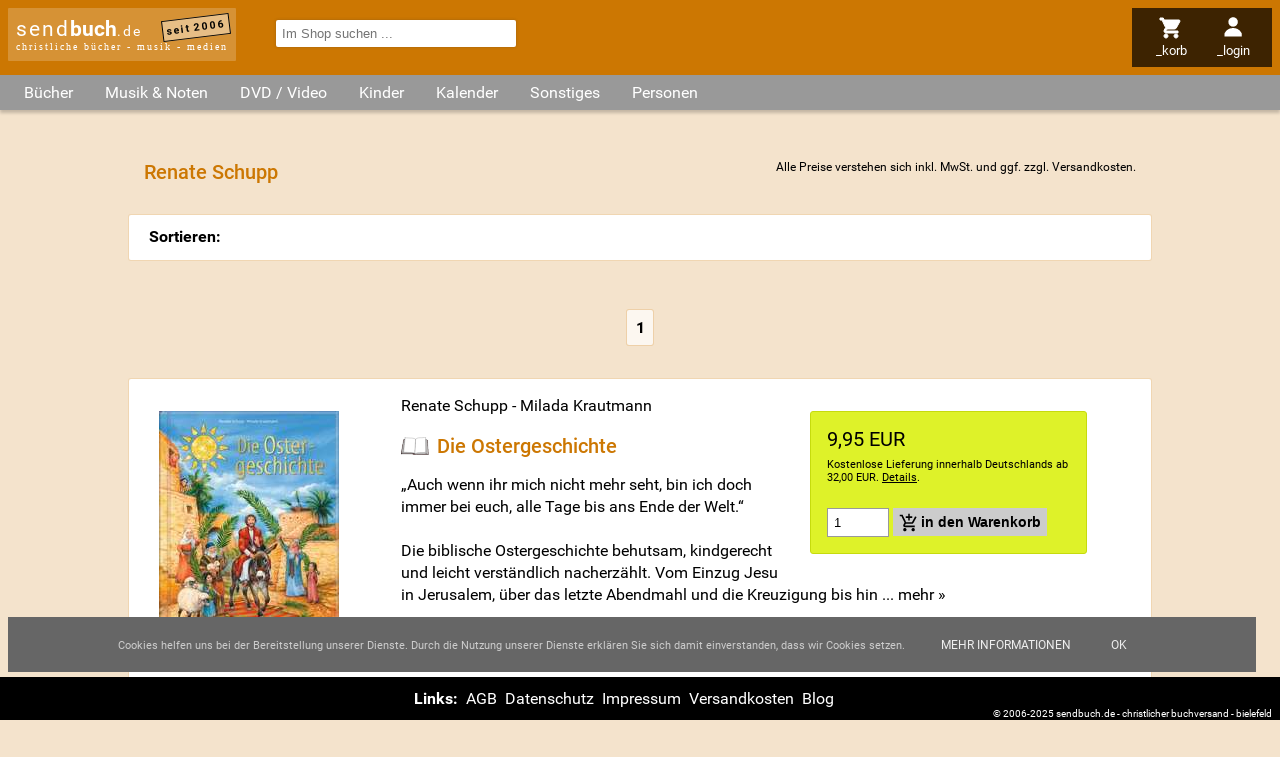

--- FILE ---
content_type: text/html; charset=utf-8
request_url: https://www.sendbuch.de/n9028/renate_schupp
body_size: 13775
content:
<!DOCTYPE html>

<html lang="de" dir="ltr"><head><title>Renate Schupp - sendbuch.de</title><link rel="alternate" type="application/atom+xml" title="Newsfeed Schnäppchen (Atom 1.0)" href="https://www.sendbuch.de/feeds/a=atom&amp;id=4"><link rel="alternate" type="application/rss+xml" title="Newsfeed Schnäppchen(RSS 2.0)" href="https://www.sendbuch.de/feeds/a=rss&amp;id=4"><link rel="search" type="application/opensearchdescription+xml" title="sendbuch.de" href="/opensearch.xml"><meta property="og:url" content="https://www.sendbuch.de/n9028/renate_schupp"><meta property="og:site_name" content="sendbuch.de - christliche Bücher - Musik - Medien"><meta name="viewport" content="width=device-width, initial-scale=1.0, maximum-scale=2.0, minimum-scale=1.0, user-scalable=1.0"><meta name="msapplication-TileColor" content="#CC7702"><meta name="theme-color" content="#CC7702"><meta name="page-topic" content="Renate Schupp - sendbuch.de"><meta name="page-type" content="Renate Schupp - sendbuch.de"><meta name="DC.Title" content="Renate Schupp - sendbuch.de"><meta name="DC.Subject" content="Renate Schupp - sendbuch.de"><meta name="generator" content="SENDBUCH 23.12"><meta name="copyright" content="ByteFabrik, Bielefeld + SENDBUCH.DE, Bielefeld"><meta name="description" content=""><meta name="DC.Description" content=""><meta name="csrf-token" content="59ZBvch6QsipqoRFSY1rBSggJsf5m1FmEY9B5MQ1BXpEmQxu"><meta http-equiv="content-type" content="text/html; charset=utf-8"><link rel="preload" href="/jscript/jquery/jquery-ui.theme.min.css" as="style"><link rel="preload" href="/styles/default.css" as="style"><link rel="preconnect" href="//www.google-analytics.com"><link rel="preconnect" href="//analytics.sendbuch.de"><link rel="preload" href="https://static.sendbuch.de/fonts/Roboto.css" as="style"><link rel="dns-prefetch" href="//media1.sendbuch.de"><link rel="dns-prefetch" href="//media2.sendbuch.de"><link rel="dns-prefetch" href="//media3.sendbuch.de"><link rel="dns-prefetch" href="//media4.sendbuch.de"><link rel="dns-prefetch" href="//media5.sendbuch.de"><link rel="dns-prefetch" href="//media6.sendbuch.de"><link rel="dns-prefetch" href="//media7.sendbuch.de"><link rel="dns-prefetch" href="//media8.sendbuch.de"><link rel="dns-prefetch" href="//media9.sendbuch.de"><link rel="dns-prefetch" href="//media10.sendbuch.de"><link rel="dns-prefetch" href="//media11.sendbuch.de"><link rel="dns-prefetch" href="//media12.sendbuch.de"><link rel="dns-prefetch" href="//media13.sendbuch.de"><link rel="dns-prefetch" href="//media14.sendbuch.de"><link rel="dns-prefetch" href="//media15.sendbuch.de"><link rel="dns-prefetch" href="//media16.sendbuch.de"><link rel="dns-prefetch" href="//media17.sendbuch.de"><link rel="dns-prefetch" href="//media18.sendbuch.de"><link rel="dns-prefetch" href="//media19.sendbuch.de"><link rel="dns-prefetch" href="//media20.sendbuch.de"><link rel="canonical" href="https://www.sendbuch.de/n9028/renate-schupp"><link rel="shortcut icon" href="/sendbuch-favicon-32.png" type="image/png"><link rel="icon" href="/sendbuch-favicon-32.png" type="image/png"><link type="text/css" media="all" rel="stylesheet" href="/jscript/jquery/jquery-ui.theme.min.css"><link type="text/css" media="all" rel="stylesheet" href="/styles/default.css"><link type="text/css" media="all" rel="stylesheet" href="/styles/CookieLaw.css"><script src="/jscript/jquery/jquery-3.7.1.min.js"></script><script type="text/javascript">window.dataLayer = window.dataLayer || []; function gtag(){dataLayer.push(arguments);} gtag("js", new Date()); gtag("config", "G-MWFKD7E1FZ");</script></head><body><div class="masterlayer sendbuch_bereich_system"><div class="header"><div class="logo"><a href="/" class="logo" data-ping="/cping/Namen/header">send<strong>buch</strong><span>.de</span></a><span class="subinfo">christliche bücher - musik - medien</span><span class="since">seit 2006</span></div><div class="nav"><ul><li class="mnuitem menu"><img src="/styles/images/menu.svg" alt="menu" style="max-width:1.5rem;max-height:1.5rem;"><span class="label">_menü</span></li><li class="mnuitem search"><img src="/styles/images/search.svg" alt="menu" style="max-width:1.5rem;max-height:1.5rem;"><span class="label">_suchen</span></li><li class="mnuitem cart"><a href="/Basket/a=Anzeigen&amp;return=https%253A%252F%252Fwww.sendbuch.de%252Fn9028%252Frenate_schupp" rel="nofollow" data-ping="/cping/Namen/headmenu"><img src="/styles/images/cart.svg" alt="menu" style="max-width:1.5rem;max-height:1.5rem;"><span class="label">_korb</span></a></li><li class="mnuitem profile"><a href="/Profile/a=Login&amp;return=https%253A%252F%252Fwww.sendbuch.de%252Fn9028%252Frenate_schupp" rel="nofollow" data-ping="/cping/Namen/headmenu"><img src="/styles/images/profile.svg" alt="menu" style="max-width:1.5rem;max-height:1.5rem;"><span class="label">_login</span></a></li></ul></div><div class="search"><form id="frmExpressSearch" action="/index.php" method="get"><input name="m" type="hidden" value="Suchen"><input name="a" type="hidden" value="Simple"><input name="term" type="search" autocomplete="off" placeholder="Im Shop suchen ..." value="" required></form></div></div><div id="scrollTopPos">Nach oben <img src="/styles/images/up.svg" alt="Nach oben" style="width:.5rem;height:.5rem;"></div><main><div class="categories"><ul><li class="root"><span class="opener">Bücher</span><div class="root"><ul class="root"><li class="child level_0"><a href="/" data-ping="/cping/Artikel/kategorie">Aktuelle B&uuml;cher</a></li><li class="child level_0"><a href="/k200/advent-weihnachten" data-ping="/cping/Artikel/kategorie">Advent &sol; Weihnachten</a></li><li class="child level_0"><a href="/k135/andachtsbuecher" data-ping="/cping/Artikel/kategorie">Andachtsb&uuml;cher</a></li><li class="child level_0"><a href="/k316/basteln-raten-essen-und-trinken" data-ping="/cping/Artikel/kategorie">Basteln &sol; Raten &sol; Essen &amp; Trinken</a></li><li class="child level_0"><a href="/k220/bibelkommentare" data-ping="/cping/Artikel/kategorie">Bibelkommentare</a></li><li class="child level_0 parent"><a href="/k170/bibeln" data-ping="/cping/Artikel/kategorie">Bibeln</a></li><li class="child level_1"><a href="/k382/bibelzubehoer" data-ping="/cping/Artikel/kategorie">Bibelzubeh&ouml;r</a></li><li class="child level_1"><a href="/k300/bibleworkshop-v" data-ping="/cping/Artikel/kategorie">BibleWorkshop V</a></li><li class="child level_1"><a href="/k351/biblia-hebraica" data-ping="/cping/Artikel/kategorie">Biblia Hebraica</a></li><li class="child level_1"><a href="/k352/fremdsprachige-bibeln" data-ping="/cping/Artikel/kategorie">Fremdsprachige Bibeln</a></li><li class="child level_1"><a href="/k415/hoerbibeln-mp3-bibeln" data-ping="/cping/Artikel/kategorie">H&ouml;rbibeln &sol; MP3-Bibeln</a></li><li class="child level_1"><a href="/k207/kinderbibeln" data-ping="/cping/Artikel/kategorie">Kinderbibeln</a></li><li class="child level_0"><a href="/k409/biblische-personen" data-ping="/cping/Artikel/kategorie">Biblische Personen</a></li><li class="child level_0"><a href="/k201/bildbaende" data-ping="/cping/Artikel/kategorie">Bildb&auml;nde</a></li><li class="child level_0"><a href="/k105/biografien-lebensbilder" data-ping="/cping/Artikel/kategorie">Biografien &sol; Lebensbilder</a></li><li class="child level_0"><a href="/k230/buecher-der-platin-edition" data-ping="/cping/Artikel/kategorie">B&uuml;cher der Platin Edition</a></li><li class="child level_0"><a href="/k109/buecher-zur-bibel" data-ping="/cping/Artikel/kategorie">B&uuml;cher zur Bibel</a></li><li class="child level_0"><a href="/k107/ehe-familie-partnerschaft" data-ping="/cping/Artikel/kategorie">Ehe &sol; Familie &sol; Partnerschaft</a></li><li class="child level_0"><a href="/k397/erlebnisberichte" data-ping="/cping/Artikel/kategorie">Erlebnisberichte</a></li><li class="child level_0"><a href="/k110/erweckung-prophetie" data-ping="/cping/Artikel/kategorie">Erweckung &sol; Prophetie</a></li><li class="child level_0"><a href="/k408/evangelistische-literatur" data-ping="/cping/Artikel/kategorie">Evangelistische Literatur</a></li><li class="child level_0"><a href="/k219/frauenliteratur" data-ping="/cping/Artikel/kategorie">Frauenliteratur</a></li><li class="child level_0"><a href="/k108/geistliches-leben-seelsorge" data-ping="/cping/Artikel/kategorie">Geistliches Leben &sol; Seelsorge</a></li><li class="child level_0 parent"><a href="/k111/gemeinde-gemeindearbeit" data-ping="/cping/Artikel/kategorie">Gemeinde &sol; Gemeindearbeit</a></li><li class="child level_1"><a href="/k115/alpha-edition" data-ping="/cping/Artikel/kategorie">Alpha-Edition</a></li><li class="child level_1"><a href="/k112/willow-creek" data-ping="/cping/Artikel/kategorie">Willow Creek</a></li><li class="child level_0"><a href="/k222/geschenkbuecher" data-ping="/cping/Artikel/kategorie">Geschenkb&uuml;cher</a></li><li class="child level_0"><a href="/k120/hoerbuecher" data-ping="/cping/Artikel/kategorie">H&ouml;rb&uuml;cher</a></li><li class="child level_0"><a href="/k206/humor" data-ping="/cping/Artikel/kategorie">Humor</a></li><li class="child level_0"><a href="/k209/israel-das-heilige-land" data-ping="/cping/Artikel/kategorie">Israel das Heilige Land</a></li><li class="child level_0"><a href="/k119/jugendbuecher" data-ping="/cping/Artikel/kategorie">Jugendb&uuml;cher</a></li><li class="child level_0"><a href="/k232/konfirmation-kommunion" data-ping="/cping/Artikel/kategorie">Konfirmation &sol; Kommunion</a></li><li class="child level_0"><a href="/k234/kurzgeschichten" data-ping="/cping/Artikel/kategorie">Kurzgeschichten</a></li><li class="child level_0"><a href="/k395/lyrik" data-ping="/cping/Artikel/kategorie">Lyrik</a></li><li class="child level_0"><a href="/k223/mission-weltweit" data-ping="/cping/Artikel/kategorie">Mission weltweit</a></li><li class="child level_0"><a href="/k198/missionsverlag-bielefeld" data-ping="/cping/Artikel/kategorie">Missionsverlag Bielefeld</a></li><li class="child level_0"><a href="/k349/nachschlagewerke" data-ping="/cping/Artikel/kategorie">Nachschlagewerke</a></li><li class="child level_0"><a href="/k211/ostern" data-ping="/cping/Artikel/kategorie">Ostern</a></li><li class="child level_0"><a href="/k390/philosophie" data-ping="/cping/Artikel/kategorie">Philosophie</a></li><li class="child level_0"><a href="/k208/politik-zeitgeschehen-geschichte" data-ping="/cping/Artikel/kategorie">Politik &sol; Zeitgeschehen &sol; Geschichte</a></li><li class="child level_0"><a href="/k380/predigten-predigtvorbereitung" data-ping="/cping/Artikel/kategorie">Predigten &sol; Predigtvorbereitung</a></li><li class="child level_0"><a href="/k136/promiseland" data-ping="/cping/Artikel/kategorie">Promiseland</a></li><li class="child level_0"><a href="/k394/psychologie" data-ping="/cping/Artikel/kategorie">Psychologie</a></li><li class="child level_0 parent"><a href="/k106/ratgeber-lebenshilfe" data-ping="/cping/Artikel/kategorie">Ratgeber &sol; Lebenshilfe</a></li><li class="child level_1"><a href="/k379/suchtfragen-drogen" data-ping="/cping/Artikel/kategorie">Suchtfragen &sol; Drogen</a></li><li class="child level_1"><a href="/k318/tod-ewigkeit" data-ping="/cping/Artikel/kategorie">Tod &sol; Ewigkeit</a></li><li class="child level_0 parent"><a href="/k199/religionen-ideologien-sekten" data-ping="/cping/Artikel/kategorie">Religionen &sol; Ideologien &sol; Sekten</a></li><li class="child level_1"><a href="/k389/okkultismus" data-ping="/cping/Artikel/kategorie">Okkultismus</a></li><li class="child level_0"><a href="/k104/romane-erzaehlungen" data-ping="/cping/Artikel/kategorie">Romane &sol; Erz&auml;hlungen</a></li><li class="child level_0"><a href="/k138/schnaeppchen" data-ping="/cping/Artikel/kategorie">Schn&auml;ppchen</a></li><li class="child level_0"><a href="/k406/seniorenliteratur" data-ping="/cping/Artikel/kategorie">Seniorenliteratur</a></li><li class="child level_0"><a href="/k348/theologie-kirchengeschichte" data-ping="/cping/Artikel/kategorie">Theologie &sol; Kirchengeschichte</a></li><li class="child level_0"><a href="/k215/wissenschaft" data-ping="/cping/Artikel/kategorie">Wissenschaft</a></li></ul></div></li><li class="root"><span class="opener">Musik & Noten</span><div class="root"><ul class="root"><li class="child level_0"><a href="/k221/aktuelle-musik" data-ping="/cping/Artikel/kategorie">Aktuelle Musik</a></li><li class="child level_0"><a href="/k180/advent-weihnachten" data-ping="/cping/Artikel/kategorie">Advent &sol; Weihnachten</a></li><li class="child level_0"><a href="/k148/alternative-punk-ska" data-ping="/cping/Artikel/kategorie">Alternative &sol; Punk &sol; Ska</a></li><li class="child level_0"><a href="/k141/blaesermusik" data-ping="/cping/Artikel/kategorie">Bl&auml;sermusik</a></li><li class="child level_0"><a href="/k126/chor-musik" data-ping="/cping/Artikel/kategorie">Chor-Musik</a></li><li class="child level_0"><a href="/k204/comedy" data-ping="/cping/Artikel/kategorie">Comedy</a></li><li class="child level_0"><a href="/k378/compilation-sampler" data-ping="/cping/Artikel/kategorie">Compilation &sol; Sampler</a></li><li class="child level_0"><a href="/k410/deutsche-interpreten" data-ping="/cping/Artikel/kategorie">Deutsche Interpreten</a></li><li class="child level_0"><a href="/k202/feiert-jesus" data-ping="/cping/Artikel/kategorie">Feiert Jesus&excl;</a></li><li class="child level_0"><a href="/k151/folk-country" data-ping="/cping/Artikel/kategorie">Folk &sol; Country</a></li><li class="child level_0 parent"><a href="/k150/gospel" data-ping="/cping/Artikel/kategorie">Gospel</a></li><li class="child level_1"><a href="/k158/southern-gospel" data-ping="/cping/Artikel/kategorie">Southern Gospel</a></li><li class="child level_0"><a href="/k149/hard-und-heavy" data-ping="/cping/Artikel/kategorie">Hard &amp; Heavy</a></li><li class="child level_0"><a href="/k128/hiphop-rap" data-ping="/cping/Artikel/kategorie">HipHop &sol; Rap</a></li><li class="child level_0"><a href="/k125/instrumental-musik" data-ping="/cping/Artikel/kategorie">Instrumental-Musik</a></li><li class="child level_0"><a href="/k226/jazz" data-ping="/cping/Artikel/kategorie">Jazz</a></li><li class="child level_0"><a href="/k225/klassik" data-ping="/cping/Artikel/kategorie">Klassik</a></li><li class="child level_0"><a href="/k131/liederbuecher-notenausgaben" data-ping="/cping/Artikel/kategorie">Liederb&uuml;cher &sol; Notenausgaben</a></li><li class="child level_0"><a href="/k205/liedermacher" data-ping="/cping/Artikel/kategorie">Liedermacher</a></li><li class="child level_0"><a href="/k129/lobpreis-und-anbetung" data-ping="/cping/Artikel/kategorie">Lobpreis und Anbetung</a></li><li class="child level_0"><a href="/k231/medien-der-platin-edition" data-ping="/cping/Artikel/kategorie">Medien der Platin Edition</a></li><li class="child level_0"><a href="/k213/musicals" data-ping="/cping/Artikel/kategorie">Musicals</a></li><li class="child level_0"><a href="/k212/ostern" data-ping="/cping/Artikel/kategorie">Ostern</a></li><li class="child level_0"><a href="/k162/pop" data-ping="/cping/Artikel/kategorie">Pop</a></li><li class="child level_0"><a href="/k130/praise-and-worship" data-ping="/cping/Artikel/kategorie">Praise and Worship</a></li><li class="child level_0"><a href="/k137/promiseland" data-ping="/cping/Artikel/kategorie">Promiseland</a></li><li class="child level_0"><a href="/k404/reggae" data-ping="/cping/Artikel/kategorie">Reggae</a></li><li class="child level_0"><a href="/k163/rock" data-ping="/cping/Artikel/kategorie">Rock</a></li><li class="child level_0"><a href="/k139/schnaeppchen" data-ping="/cping/Artikel/kategorie">Schn&auml;ppchen</a></li><li class="child level_0"><a href="/k161/soul-rundb-urban" data-ping="/cping/Artikel/kategorie">Soul &sol; R&amp;B &sol; Urban</a></li><li class="child level_0"><a href="/k164/techno-dance" data-ping="/cping/Artikel/kategorie">Techno &sol; Dance</a></li><li class="child level_0"><a href="/k134/tipps-gut-und-guenstig" data-ping="/cping/Artikel/kategorie">TIPPS&colon; Gut und g&uuml;nstig</a></li><li class="child level_0"><a href="/k113/willow-creek" data-ping="/cping/Artikel/kategorie">Willow Creek</a></li></ul></div></li><li class="root"><span class="opener">DVD / Video</span><div class="root"><ul class="root"><li class="child level_0"><a href="/k441/aktuelle-dvd-video" data-ping="/cping/Artikel/kategorie">Aktuelle DVD &sol; Video</a></li><li class="child level_0"><a href="/k355/bibelverfilmung" data-ping="/cping/Artikel/kategorie">Bibelverfilmung</a></li><li class="child level_0"><a href="/k402/biographie" data-ping="/cping/Artikel/kategorie">Biographie</a></li><li class="child level_0"><a href="/k455/der-alpha-kurs" data-ping="/cping/Artikel/kategorie">Der Alpha-Kurs</a></li><li class="child level_0"><a href="/k401/dokumentationen" data-ping="/cping/Artikel/kategorie">Dokumentationen</a></li><li class="child level_0"><a href="/k448/gaither" data-ping="/cping/Artikel/kategorie">Gaither</a></li><li class="child level_0"><a href="/k446/gospel" data-ping="/cping/Artikel/kategorie">Gospel</a></li><li class="child level_0"><a href="/k458/janette-oke-spielfilmreihe" data-ping="/cping/Artikel/kategorie">Janette Oke-Spielfilmreihe</a></li><li class="child level_0"><a href="/k224/joyce-meyer" data-ping="/cping/Artikel/kategorie">Joyce Meyer</a></li><li class="child level_0"><a href="/k456/kursmaterial" data-ping="/cping/Artikel/kategorie">Kursmaterial</a></li><li class="child level_0"><a href="/k444/musik-videos" data-ping="/cping/Artikel/kategorie">Musik Videos</a></li><li class="child level_0"><a href="/k457/nooma" data-ping="/cping/Artikel/kategorie">NOOMA</a></li><li class="child level_0"><a href="/k445/praise-and-worship" data-ping="/cping/Artikel/kategorie">Praise and Worship</a></li><li class="child level_0"><a href="/k442/roman-verfilmungen" data-ping="/cping/Artikel/kategorie">Roman Verfilmungen</a></li><li class="child level_0"><a href="/k428/spielfilme" data-ping="/cping/Artikel/kategorie">Spielfilme</a></li><li class="child level_0"><a href="/k447/sonstiges" data-ping="/cping/Artikel/kategorie">Sonstiges</a></li></ul></div></li><li class="root"><span class="opener">Kinder</span><div class="root"><ul class="root"><li class="child level_0"><a href="/k118/kinderbuecher" data-ping="/cping/Artikel/kategorie">Kinderb&uuml;cher</a></li><li class="child level_0"><a href="/k203/bilderbuecher" data-ping="/cping/Artikel/kategorie">Bilderb&uuml;cher</a></li><li class="child level_0"><a href="/k385/hoerbuecher-fuer-kinder" data-ping="/cping/Artikel/kategorie">H&ouml;rb&uuml;cher f&uuml;r Kinder</a></li><li class="child level_0"><a href="/k122/hoerspiele-fuer-kinder" data-ping="/cping/Artikel/kategorie">H&ouml;rspiele f&uuml;r Kinder</a></li><li class="child level_0 parent"><a href="/k124/kinder-musicals" data-ping="/cping/Artikel/kategorie">Kinder Musicals</a></li><li class="child level_1"><a href="/k315/weihnachtsmusicals" data-ping="/cping/Artikel/kategorie">Weihnachtsmusicals</a></li><li class="child level_0"><a href="/k123/kinder-musik" data-ping="/cping/Artikel/kategorie">Kinder Musik</a></li><li class="child level_0"><a href="/k443/kinder-musik-dvd" data-ping="/cping/Artikel/kategorie">Kinder Musik DVD</a></li><li class="child level_0"><a href="/k464/kinderandachten" data-ping="/cping/Artikel/kategorie">Kinderandachten</a></li><li class="child level_0"><a href="/k430/kinderfilme" data-ping="/cping/Artikel/kategorie">Kinderfilme</a></li><li class="child level_0"><a href="/k468/kindergebete" data-ping="/cping/Artikel/kategorie">Kindergebete</a></li></ul></div></li><li class="root"><span class="opener">Kalender</span><div class="root"><ul class="root"><li class="child level_0"><a href="/k527/losungen" data-ping="/cping/Artikel/kategorie">Losungen</a></li><li class="child level_0"><a href="/k522/abreisskalender" data-ping="/cping/Artikel/kategorie">Abrei&szlig;kalender</a></li><li class="child level_0"><a href="/k526/buchkalender" data-ping="/cping/Artikel/kategorie">Buchkalender</a></li><li class="child level_0"><a href="/k520/andachten" data-ping="/cping/Artikel/kategorie">Andachten</a></li><li class="child level_0"><a href="/k521/wandkalender" data-ping="/cping/Artikel/kategorie">Wandkalender</a></li><li class="child level_0"><a href="/k524/aufstell-/postkarten-/kleinkalender" data-ping="/cping/Artikel/kategorie">Aufstell-&sol;Postkarten-&sol;Kleinkalender</a></li><li class="child level_0"><a href="/k523/sonstige" data-ping="/cping/Artikel/kategorie">Sonstige</a></li><li class="child level_0"><a href="/k528/taschenkalender" data-ping="/cping/Artikel/kategorie">Taschenkalender</a></li></ul></div></li><li class="root"><span class="opener">Sonstiges</span><div class="root"><ul class="root"><li class="child level_0"><a href="/k525/dekoration" data-ping="/cping/Artikel/kategorie">Dekoration</a></li><li class="child level_0"><a href="/k518/loveli-und-friends" data-ping="/cping/Artikel/kategorie">loveli &amp; friends</a></li><li class="child level_0"><a href="/k155/kerzen" data-ping="/cping/Artikel/kategorie">Kerzen</a></li><li class="child level_0"><a href="/k116/alpha-edition" data-ping="/cping/Artikel/kategorie">Alpha-Edition</a></li><li class="child level_0"><a href="/k432/art-lilienthal" data-ping="/cping/Artikel/kategorie">art Lilienthal</a></li><li class="child level_0"><a href="/k381/aufkleber" data-ping="/cping/Artikel/kategorie">Aufkleber</a></li><li class="child level_0"><a href="/k157/cd-cards" data-ping="/cping/Artikel/kategorie">CD-Cards</a></li><li class="child level_0"><a href="/k392/karten-und-briefpapier" data-ping="/cping/Artikel/kategorie">Karten &amp; Briefpapier</a></li><li class="child level_0"><a href="/k433/kleingruppen-material" data-ping="/cping/Artikel/kategorie">Kleingruppen Material</a></li><li class="child level_0"><a href="/k142/kleinigkeiten" data-ping="/cping/Artikel/kategorie">Kleinigkeiten</a></li><li class="child level_0"><a href="/k384/kleinutensilien" data-ping="/cping/Artikel/kategorie">Kleinutensilien</a></li><li class="child level_0"><a href="/k498/kunstgegenstaende" data-ping="/cping/Artikel/kategorie">Kunstgegenst&auml;nde</a></li><li class="child level_0"><a href="/k146/promiseland" data-ping="/cping/Artikel/kategorie">Promiseland</a></li><li class="child level_0"><a href="/k399/schmuck-und-accessoires" data-ping="/cping/Artikel/kategorie">Schmuck &amp; Accessoires</a></li><li class="child level_0"><a href="/k386/schreibgeraete" data-ping="/cping/Artikel/kategorie">Schreibger&auml;te</a></li><li class="child level_0"><a href="/k165/sonstiges" data-ping="/cping/Artikel/kategorie">Sonstiges</a></li><li class="child level_0"><a href="/k132/spiele" data-ping="/cping/Artikel/kategorie">Spiele</a></li><li class="child level_0"><a href="/k156/tassen-schalen-glaeser" data-ping="/cping/Artikel/kategorie">Tassen &sol; Schalen &sol; Gl&auml;ser</a></li></ul></div></li><li class="root"><a href="/nv" data-ping="/cping/Artikel/kategorie">Personen</a></li></ul></div><div class="content"><h1>Renate Schupp<span class="info mwst">Alle Preise verstehen sich inkl. MwSt. und ggf. zzgl. <a href="/cms/versandkosten" class="versandkosten">Versandkosten</a>.</span></h1><div class="filter"><noscript>Die Sortierreihenfolge können Sie ohne Javascript auch am unteren <a href="#laySortAlter">Ende der Seite</a> ändern.</noscript><form method="get" action="/n9028/renate_schupp"></form></div><input type="hidden" name="nameId" value="9028"><input type="hidden" name="order" value="0"><div class="prevpage firstpage"><div class="paging"><div class="splitter"><span>1</span></div></div></div><div id="ga119746" class="artikel kurz"><div class="media"><img src="https://media7.sendbuch.de/media/bilder/produkte/119746t_renate-schupp-milada-krautmann_die-ostergeschichte.jpg" class="thumbnail" title="Renate Schupp - Milada Krautmann - Die Ostergeschichte" alt="Die Ostergeschichte" width="180" height="237"></div><div class="info"><div class="order"><div class="priceLarge priceDefault"><meta itemprop="url" content="https://www.sendbuch.de/a119746/renate-schupp/milada-krautmann/die-ostergeschichte"><div class="pricehighlight">9,95 EUR</div><div class="versandkosten" data-href="/cms/versandkosten" data-ping="/cping/Namen/LayoutKurz/119746">Kostenlose Lieferung innerhalb Deutschlands ab 32,00 EUR. <noscript>Details siehe in der Fußzeile.</noscript>.</div></div><div class="navigation"><form action="/index.php?m=Basket&amp;a=AddItem&amp;id=119746&amp;return=%252Fn9028%252Frenate_schupp" method="post"><input type="number" name="txtMenge" size="2" min="1" max="1000" value="1"> <input type="submit" class="cart" value="in den Warenkorb"></form></div></div><div class="namen"><span class="namen">Renate Schupp</span> - <a href="/n12602/milada-krautmann" class="namen name_12602" title="Milada Krautmann" data-ping="/cping/Namen/LayoutKurz/119746">Milada Krautmann</a></div><h2><img src="/styles/images/Buch.svg" class="typeIcon" alt="Buch" title="Buch"><a class="highlight" id="lnk_1" href="/a119746/renate-schupp/milada-krautmann/die-ostergeschichte" title="Renate Schupp Milada Krautmann - Die Ostergeschichte" data-ping="/cping/Namen/LayoutKurz/119746/title">Die Ostergeschichte</a></h2><div class="teaser">„Auch wenn ihr mich nicht mehr seht, bin ich doch immer bei euch, alle Tage bis ans Ende der Welt.“<br>
<br>
Die biblische Ostergeschichte behutsam, kindgerecht und leicht verständlich nacherzählt. Vom Einzug Jesu in Jerusalem, über das letzte Abendmahl und die Kreuzigung bis hin</div><div class="infoblock">Erschienen: January 2022 &bullet; EAN: 9783780664433 &bullet; Größe: 17,3 x 23,0 x 0,2 cm &bullet; 26 Seiten &bullet; Verlag: Verlag Ernst Kaufmann</div></div></div><div id="ga44935" class="artikel kurz"><div class="media"><img src="/images/sendbuch-logo-ng-gray.png" class="thumbnail lazyLoading" data-src="https://media16.sendbuch.de/media/bilder/produkte/44935t_johanna-ignjatovic-renate-schupp_meine-kinderbibel.jpg" title="Johanna Ignjatovic - Renate Schupp - Meine Kinderbibel" alt="Meine Kinderbibel" width="180" height="180" data-width="180" data-height="219"></div><div class="info"><div class="order"><div class="priceLarge priceDefault"><meta itemprop="url" content="https://www.sendbuch.de/a44935/johanna-ignjatovic/renate-schupp/meine-kinderbibel"><div class="pricehighlight">14,95 EUR</div><div class="versandkosten" data-href="/cms/versandkosten" data-ping="/cping/Namen/LayoutKurz/44935">Kostenlose Lieferung innerhalb Deutschlands ab 32,00 EUR. <noscript>Details siehe in der Fußzeile.</noscript>.</div></div><div class="navigation"><form action="/index.php?m=Basket&amp;a=AddItem&amp;id=44935&amp;return=%252Fn9028%252Frenate_schupp" method="post"><input type="number" name="txtMenge" size="2" min="1" max="1000" value="1"> <input type="submit" class="cart" value="in den Warenkorb"></form></div></div><div class="namen"><a href="/n7506/johanna-ignjatovic" class="namen name_7506" title="Johanna Ignjatovic" data-ping="/cping/Namen/LayoutKurz/44935">Johanna Ignjatovic</a> - <span class="namen">Renate Schupp</span></div><h2><img src="/styles/images/Buch.svg" class="typeIcon" alt="Buch" title="Buch"><a class="highlight" id="lnk_2" href="/a44935/johanna-ignjatovic/renate-schupp/meine-kinderbibel" title="Johanna Ignjatovic Renate Schupp - Meine Kinderbibel" data-ping="/cping/Namen/LayoutKurz/44935/title">Meine Kinderbibel</a></h2><div class="teaser">Am Himmel oben leuchtet der Mond, groß und rund, und um ihn herum glitzern unzählig viele Sterne. Jakob schaut hinauf und staunt. Er fragt: „Woher kommt das alles? Wer hat das alles gemacht?“<br>
Und der alte Hirte antwortet: „Solange es Menschen auf der Erde gibt, haben sie</div><div class="infoblock">Erschienen: January 2009 &bullet; EAN: 9783780627483 &bullet; Größe: 19,0 x 23,0 x 1,6 cm &bullet; 248 Seiten &bullet; Verlag: Verlag Ernst Kaufmann</div></div></div><div id="ga44907" class="artikel kurz"><div class="media"><img src="/images/sendbuch-logo-ng-gray.png" class="thumbnail lazyLoading" data-src="https://media8.sendbuch.de/media/bilder/produkte/44907t_dorothea-cueppers-renate-schupp_meine-mini-bibel.jpg" title="Dorothea Cüppers - Renate Schupp - Meine Mini-Bibel" alt="Meine Mini-Bibel" width="180" height="180" data-width="180" data-height="256"></div><div class="info"><div class="order"><div class="priceLarge priceDefault"><meta itemprop="url" content="https://www.sendbuch.de/a44907/dorothea-cueppers/renate-schupp/meine-mini-bibel"><div class="pricehighlight">3,95 EUR</div><div class="versandkosten" data-href="/cms/versandkosten" data-ping="/cping/Namen/LayoutKurz/44907">Kostenlose Lieferung innerhalb Deutschlands ab 32,00 EUR. <noscript>Details siehe in der Fußzeile.</noscript>.</div></div><div class="navigation"><form action="/index.php?m=Basket&amp;a=AddItem&amp;id=44907&amp;return=%252Fn9028%252Frenate_schupp" method="post"><input type="number" name="txtMenge" size="2" min="1" max="1000" value="1"> <input type="submit" class="cart" value="in den Warenkorb"></form></div></div><div class="namen"><a href="/n5673/dorothea-cueppers" class="namen name_5673" title="Dorothea Cüppers" data-ping="/cping/Namen/LayoutKurz/44907">Dorothea Cüppers</a> - <span class="namen">Renate Schupp</span></div><h2><img src="/styles/images/Buch.svg" class="typeIcon" alt="Buch" title="Buch"><a class="highlight" id="lnk_3" href="/a44907/dorothea-cueppers/renate-schupp/meine-mini-bibel" title="Dorothea Cüppers Renate Schupp - Meine Mini-Bibel" data-ping="/cping/Namen/LayoutKurz/44907/title">Meine Mini-Bibel</a></h2><div class="teaser">Die Mini-Bibel hält, was sie verspricht: Sie ist eine Bibel im Mini-Format mit den wichtigsten Geschichten aus dem Alten und dem Neuen Testament, die Kinder im Kindergartenalter kennen sollten, zum Mini-Preis. Sie ist in einfacher Sprache gehalten, die freundlichen</div><div class="infoblock">Erschienen: January 2006 &bullet; EAN: 9783780626691 &bullet; Größe: 11,8 x 16,7 x 0,4 cm &bullet; 64 Seiten &bullet; Verlag: Verlag Ernst Kaufmann</div></div></div><div id="ga70887" class="artikel kurz"><div class="media"><img src="/images/sendbuch-logo-ng-gray.png" class="thumbnail lazyLoading" data-src="https://media8.sendbuch.de/media/bilder/produkte/70887t_johanna-ignjatovic-renate-schupp-sebastian-tonner_ostern.jpg" title="Johanna Ignjatovic - Renate Schupp - Sebastian Tonner - Ostern" alt="Ostern" width="180" height="180" data-width="180" data-height="180"></div><div class="info"><div class="order"><div class="priceLarge priceDefault"><meta itemprop="url" content="https://www.sendbuch.de/a70887/johanna-ignjatovic/renate-schupp/sebastian-tonner/ostern"><div class="pricehighlight">0,95 EUR</div><div class="versandkosten" data-href="/cms/versandkosten" data-ping="/cping/Namen/LayoutKurz/70887">Kostenlose Lieferung innerhalb Deutschlands ab 32,00 EUR. <noscript>Details siehe in der Fußzeile.</noscript>.</div></div><div class="navigation"><form action="/index.php?m=Basket&amp;a=AddItem&amp;id=70887&amp;return=%252Fn9028%252Frenate_schupp" method="post"><input type="number" name="txtMenge" size="2" min="1" max="1000" value="1"> <input type="submit" class="cart" value="in den Warenkorb"></form></div></div><div class="namen"><a href="/n7506/johanna-ignjatovic" class="namen name_7506" title="Johanna Ignjatovic" data-ping="/cping/Namen/LayoutKurz/70887">Johanna Ignjatovic</a> - <span class="namen">Renate Schupp</span> - <a href="/n9209/sebastian-tonner" class="namen name_9209" title="Sebastian Tonner" data-ping="/cping/Namen/LayoutKurz/70887">Sebastian Tonner</a></div><h2><img src="/styles/images/Buch.svg" class="typeIcon" alt="Buch" title="Buch"><a class="highlight" id="lnk_4" href="/a70887/johanna-ignjatovic/renate-schupp/sebastian-tonner/ostern" title="Johanna Ignjatovic Renate Schupp Sebastian Tonner - Ostern" data-ping="/cping/Namen/LayoutKurz/70887/title">Ostern</a></h2><div class="teaser">Ein Mini-Heft aus der Reihe "Rica erzählt".<br>
<br>
Christliche Geschichten und Bräuche für Kinder erzählt und beschrieben. Das kleine Schaf Rica nimmt sich in der Reihe "Rica erzählt" verschiedenen christlichen Themen an. In diesem Band: Ostern.</div><div class="infoblock">Erschienen: January 2012 &bullet; EAN: 9783780628497 &bullet; Größe: 11,2 x 11,2 x 0,2 cm &bullet; 12 Seiten &bullet; Verlag: Verlag Ernst Kaufmann</div></div></div><div id="ga73594" class="artikel kurz"><div class="media"><img src="/images/sendbuch-logo-ng-gray.png" class="thumbnail lazyLoading" data-src="https://media15.sendbuch.de/media/bilder/produkte/73594t_anna-karina-birkenstock-renate-schupp_advent-in-der-sternengasse.jpg" title="Anna Karina Birkenstock - Renate Schupp - Advent in der Sternengasse" alt="Advent in der Sternengasse" width="180" height="180" data-width="180" data-height="125"></div><div class="info"><div class="order"><div class="priceLarge priceDefault"><meta itemprop="url" content="https://www.sendbuch.de/a73594/anna-karina-birkenstock/renate-schupp/advent-in-der-sternengasse"><div class="pricehighlight">19,95 EUR</div><div class="versandkosten" data-href="/cms/versandkosten" data-ping="/cping/Namen/LayoutKurz/73594">Kostenlose Lieferung innerhalb Deutschlands ab 32,00 EUR. <noscript>Details siehe in der Fußzeile.</noscript>.</div></div><div class="lieferbarkeit"><span class="vergriffen">Vergriffen</span></div><div class="versandkostenfrei">Diesen Artikel liefern wir Ihnen innerhalb Deutschlands versandkostenfrei!</div></div><div class="namen"><a href="/n4335/anna-karina-birkenstock" class="namen name_4335" title="Anna Karina Birkenstock" data-ping="/cping/Namen/LayoutKurz/73594">Anna Karina Birkenstock</a> - <span class="namen">Renate Schupp</span></div><h2><img src="/styles/images/Buch.svg" class="typeIcon" alt="Buch" title="Buch"><a class="highlight" id="lnk_5" href="/a73594/anna-karina-birkenstock/renate-schupp/advent-in-der-sternengasse" title="Anna Karina Birkenstock Renate Schupp - Advent in der Sternengasse" data-ping="/cping/Namen/LayoutKurz/73594/title">Advent in der Sternengasse</a></h2><h3>Ein Adventskalender mit 24 Büchlein</h3><div class="teaser">In der Zeit vor Weihnachten erleben die kleinen Bewohner der Sternengasse ganz besondere Momente: Felix lernt lesen, Sofie und ihre Mama erfahren die Magie des ersten Schnees und Daniel erklärt seinem Opa die wahre Geschichte vom Nikolaus.<br>
In den 24 Büchlein wird den kleinen</div><div class="infoblock">Erschienen: August 2012 &bullet; EAN: 9783780607911 &bullet; Größe: 66,5 x 45,5 x 0,3 cm &bullet; 67 Seiten &bullet; Verlag: Verlag Ernst Kaufmann</div></div></div><div id="ga44861" class="artikel kurz"><div class="media"><img src="/images/sendbuch-logo-ng-gray.png" class="thumbnail lazyLoading" data-src="https://media2.sendbuch.de/media/bilder/produkte/44861t_renate-schupp_advent-in-der-sternengasse---adventskalender.jpg" title="Renate Schupp - Advent in der Sternengasse - Adventskalender" alt="Advent in der Sternengasse - Adventskalender" width="180" height="180" data-width="163" data-height="116"></div><div class="info"><div class="order"><div class="priceLarge priceDefault"><meta itemprop="url" content="https://www.sendbuch.de/a44861/renate-schupp/advent-in-der-sternengasse-adventskalender"><div class="pricehighlight">12,95 EUR</div><div class="versandkosten" data-href="/cms/versandkosten" data-ping="/cping/Namen/LayoutKurz/44861">Kostenlose Lieferung innerhalb Deutschlands ab 32,00 EUR. <noscript>Details siehe in der Fußzeile.</noscript>.</div></div><div class="lieferbarkeit"><span class="vergriffen">Vergriffen</span></div></div><div class="namen"><span class="namen">Renate Schupp</span></div><h2><img src="/styles/images/Buch.svg" class="typeIcon" alt="Buch" title="Buch"><a class="highlight" id="lnk_6" href="/a44861/renate-schupp/advent-in-der-sternengasse-adventskalender" title="Renate Schupp - Advent in der Sternengasse - Adventskalender" data-ping="/cping/Namen/LayoutKurz/44861/title">Advent in der Sternengasse - Adventskalender</a></h2><h3>Ein Bastel-Adventskalender zum Aufstellen</h3><div class="teaser">Die Kinder in der Sternengasse freuen sich auf Weihnachten wie alle Kinder überall. Sie haben Wünsche und Geheimnisse, sie basteln Geschenke, sie spielen im Krippenspiel mit oder üben Weihnachtslieder auf der Flöte. Aber daneben passieren natürlich viele andere Dinge, die</div><div class="infoblock">Erschienen: September 2005 &bullet; EAN: 9783780608369 &bullet; Größe: 21,0 x 0,5 x 29,7 cm &bullet;   52 Seiten &bullet; Verlag: Verlag Ernst Kaufmann</div></div></div><div id="ga59072" class="artikel kurz"><div class="media"><img src="/images/sendbuch-logo-ng-gray.png" class="thumbnail lazyLoading" data-src="https://media13.sendbuch.de/media/bilder/produkte/59072t_renate-schupp-milada-krautmann_damals-in-der-heiligen-nacht.jpg" title="Renate Schupp - Milada Krautmann - Damals in der Heiligen Nacht" alt="Damals in der Heiligen Nacht" width="180" height="180" data-width="180" data-height="127"></div><div class="info"><div class="order"><div class="priceLarge priceDefault"><meta itemprop="url" content="https://www.sendbuch.de/a59072/renate-schupp/milada-krautmann/damals-in-der-heiligen-nacht"><div class="pricehighlight">14,95 EUR</div><div class="versandkosten" data-href="/cms/versandkosten" data-ping="/cping/Namen/LayoutKurz/59072">Kostenlose Lieferung innerhalb Deutschlands ab 32,00 EUR. <noscript>Details siehe in der Fußzeile.</noscript>.</div></div><div class="lieferbarkeit"><span class="vergriffen">Vergriffen</span></div></div><div class="namen"><span class="namen">Renate Schupp</span> - <a href="/n12602/milada-krautmann" class="namen name_12602" title="Milada Krautmann" data-ping="/cping/Namen/LayoutKurz/59072">Milada Krautmann</a></div><h2><img src="/styles/images/Buch.svg" class="typeIcon" alt="Buch" title="Buch"><a class="highlight" id="lnk_7" href="/a59072/renate-schupp/milada-krautmann/damals-in-der-heiligen-nacht" title="Renate Schupp Milada Krautmann - Damals in der Heiligen Nacht" data-ping="/cping/Namen/LayoutKurz/59072/title">Damals in der Heiligen Nacht</a></h2><h3>Bastel-Adventskalender</h3><div class="teaser">Am 1. Dezember bekommen Paul und Sophie ein geheimnisvolles Päckchen, darin ist eine Maria-Figur, das erkennt Paul sofort. Sie gehört zur Krippe, die Mama als Kind besaß. Jeden Tag kommt jetzt eine andere Figur dieser Krippe mit der Post. Wer ist der geheimnisvolle</div><div class="infoblock">Erschienen: August 2010 &bullet; EAN: 9783780608598 &bullet; Größe: 29,7 x 21,0 x 0,7 cm &bullet; 56 Seiten &bullet; Verlag: Verlag Ernst Kaufmann</div></div></div><div id="ga44840" class="artikel kurz"><div class="media"><img src="/images/sendbuch-logo-ng-gray.png" class="thumbnail lazyLoading" data-src="https://media1.sendbuch.de/media/bilder/produkte/44840t_renate-schupp_der-neue-paradiesgarten.jpg" title="Renate Schupp - Der neue Paradiesgarten" alt="Der neue Paradiesgarten" width="180" height="180" data-width="180" data-height="126"></div><div class="info"><div class="order"><div class="priceLarge priceDefault"><meta itemprop="url" content="https://www.sendbuch.de/a44840/renate-schupp/der-neue-paradiesgarten"><div class="pricehighlight">12,95 EUR</div><div class="versandkosten" data-href="/cms/versandkosten" data-ping="/cping/Namen/LayoutKurz/44840">Kostenlose Lieferung innerhalb Deutschlands ab 32,00 EUR. <noscript>Details siehe in der Fußzeile.</noscript>.</div></div><div class="lieferbarkeit"><span class="vergriffen">Vergriffen</span></div></div><div class="namen"><span class="namen">Renate Schupp</span></div><h2><img src="/styles/images/Buch.svg" class="typeIcon" alt="Buch" title="Buch"><a class="highlight" id="lnk_8" href="/a44840/renate-schupp/der-neue-paradiesgarten" title="Renate Schupp - Der neue Paradiesgarten" data-ping="/cping/Namen/LayoutKurz/44840/title">Der neue Paradiesgarten</a></h2><div class="teaser">Für jede der sieben Wochen zwischen Aschermittwoch und Ostern enthält dieser Kalender zwei Geschichten zum Vorlesen, in denen der Bogen gespannt wird von der Paradiesgarten-Erzählung des Alten Testaments über die frohe Botschaft von der Auferstehung Jesu bis hin zu Gottes</div><div class="infoblock">Erschienen: February 2004 &bullet; EAN: 9783780605931 &bullet; Größe: 21,0 x 0,2 x 29,7 cm &bullet; 32 Seiten &bullet; Verlag: Verlag Ernst Kaufmann</div></div></div><div id="ga44873" class="artikel kurz"><div class="media"><img src="/images/sendbuch-logo-ng-gray.png" class="thumbnail lazyLoading" data-src="https://media14.sendbuch.de/media/bilder/produkte/44873t_sabine-waldmann-brun-renate-schupp_der-weg-nach-bethlehem---adventskalender.jpg" title="Sabine Waldmann-Brun - Renate Schupp - Der Weg nach Bethlehem - Adventskalender" alt="Der Weg nach Bethlehem - Adventskalender" width="180" height="180" data-width="180" data-height="127"></div><div class="info"><div class="order"><div class="priceLarge priceDefault"><meta itemprop="url" content="https://www.sendbuch.de/a44873/sabine-waldmann-brun/renate-schupp/der-weg-nach-bethlehem-adventskalender"><div class="pricehighlight">12,95 EUR</div><div class="versandkosten" data-href="/cms/versandkosten" data-ping="/cping/Namen/LayoutKurz/44873">Kostenlose Lieferung innerhalb Deutschlands ab 32,00 EUR. <noscript>Details siehe in der Fußzeile.</noscript>.</div></div><div class="lieferbarkeit"><span class="vergriffen">Vergriffen</span></div></div><div class="namen"><a href="/n8044/sabine-waldmann-brun" class="namen name_8044" title="Sabine Waldmann-Brun" data-ping="/cping/Namen/LayoutKurz/44873">Sabine Waldmann-Brun</a> - <span class="namen">Renate Schupp</span></div><h2><img src="/styles/images/Buch.svg" class="typeIcon" alt="Buch" title="Buch"><a class="highlight" id="lnk_9" href="/a44873/sabine-waldmann-brun/renate-schupp/der-weg-nach-bethlehem-adventskalender" title="Sabine Waldmann-Brun Renate Schupp - Der Weg nach Bethlehem - Adventskalender" data-ping="/cping/Namen/LayoutKurz/44873/title">Der Weg nach Bethlehem - Adventskalender</a></h2><h3>Ein Poster-Adventskalender zum Vorlesen und Ausschneiden</h3><div class="teaser">Eines Tages kommt ein Fremder nach Nazaret und mietet sich in einer Herberge ein. Er will Geschichten sammeln über Jesus. Jesus ist in Nazaret aufgewachsen. Da muss es viele Geschichten über ihn geben. Er schreibt die Geschichten auf, die ihm die Leute schließlich erzählen. -</div><div class="infoblock">Erschienen: September 2009 &bullet; EAN: 9783780608529 &bullet; Größe: 29,7 x 21,0 x 0,3 cm &bullet; 52 Seiten &bullet; Verlag: Verlag Ernst Kaufmann</div></div></div><div id="ga59739" class="artikel kurz"><div class="media"><img src="/images/sendbuch-logo-ng-gray.png" class="thumbnail lazyLoading" data-src="https://media20.sendbuch.de/media/bilder/produkte/59739t_renate-schupp_die-bibel-in-33-geschichten.jpg" title="Renate Schupp - Die Bibel in 33 Geschichten" alt="Die Bibel in 33 Geschichten" width="180" height="180" data-width="180" data-height="254"></div><div class="info"><div class="order"><div class="priceLarge priceDefault"><meta itemprop="url" content="https://www.sendbuch.de/a59739/renate-schupp/die-bibel-in-33-geschichten"><div class="pricehighlight">9,95 EUR</div><div class="versandkosten" data-href="/cms/versandkosten" data-ping="/cping/Namen/LayoutKurz/59739">Kostenlose Lieferung innerhalb Deutschlands ab 32,00 EUR. <noscript>Details siehe in der Fußzeile.</noscript>.</div></div><div class="lieferbarkeit"><span class="vergriffen">Vergriffen</span></div></div><div class="namen"><span class="namen">Renate Schupp</span></div><h2><img src="/styles/images/Buch.svg" class="typeIcon" alt="Buch" title="Buch"><a class="highlight" id="lnk_10" href="/a59739/renate-schupp/die-bibel-in-33-geschichten" title="Renate Schupp - Die Bibel in 33 Geschichten" data-ping="/cping/Namen/LayoutKurz/59739/title">Die Bibel in 33 Geschichten</a></h2><div class="teaser">Kindern fällt der Zugang zu den Bibeltexten oft schwer. Renate Schupp hat den 33 Bibelgeschichten daher eine kurze Einleitung vorangestellt, um die Aussage des Textes verständlicher zu machen. Eine einfache Sprache und einfühlsame Illustrationen runden diese Grundlagen-Bibel</div><div class="infoblock">Erschienen: August 2010 &bullet; EAN: 9783780627780 &bullet; Größe: 14,0 x 0,7 x 20,0 cm &bullet;   72 Seiten &bullet; Verlag: Verlag Ernst Kaufmann</div></div></div><div id="ga70880" class="artikel kurz"><div class="media"><img src="/images/sendbuch-logo-ng-gray.png" class="thumbnail lazyLoading" data-src="https://media1.sendbuch.de/media/bilder/produkte/70880t_astrid-kroemer-renate-schupp_die-ostergeschichte.jpg" title="Astrid Krömer - Renate Schupp - Die Ostergeschichte" alt="Die Ostergeschichte" width="180" height="180" data-width="180" data-height="127"></div><div class="info"><div class="order"><div class="priceLarge priceDefault"><meta itemprop="url" content="https://www.sendbuch.de/a70880/astrid-kroemer/renate-schupp/die-ostergeschichte"><div class="pricehighlight">14,95 EUR</div><div class="versandkosten" data-href="/cms/versandkosten" data-ping="/cping/Namen/LayoutKurz/70880">Kostenlose Lieferung innerhalb Deutschlands ab 32,00 EUR. <noscript>Details siehe in der Fußzeile.</noscript>.</div></div><div class="lieferbarkeit"><span class="vergriffen">Vergriffen</span></div></div><div class="namen"><a href="/n4482/astrid-kroemer" class="namen name_4482" title="Astrid Krömer" data-ping="/cping/Namen/LayoutKurz/70880">Astrid Krömer</a> - <span class="namen">Renate Schupp</span></div><h2><img src="/styles/images/Buch.svg" class="typeIcon" alt="Buch" title="Buch"><a class="highlight" id="lnk_11" href="/a70880/astrid-kroemer/renate-schupp/die-ostergeschichte" title="Astrid Krömer Renate Schupp - Die Ostergeschichte" data-ping="/cping/Namen/LayoutKurz/70880/title">Die Ostergeschichte</a></h2><h3>Ein Folienkalender in 12 Stationen zum Gestalten eines Fensterbildes</h3><div class="teaser">Welches ist das wichtigste christliche Fest? Nein, nicht Weihnachten, sondern Ostern! Christen feiern, dass Jesus auferstanden ist, und sie erinnern sich an die gute Botschaft, die er den Menschen gebracht hat. Aber wer war dieser Jesus und was war seine Botschaft?<br>
Jule weiß das</div><div class="infoblock">2. Auflage - January 2012 &bullet; EAN: 9783780605894 &bullet; Größe: 29,7 x 21,0 x 0,4 cm &bullet; 32 Seiten &bullet; Verlag: Verlag Ernst Kaufmann</div></div></div><div id="ga67531" class="artikel kurz"><div class="media"><img src="/images/sendbuch-logo-ng-gray.png" class="thumbnail lazyLoading" data-src="https://media12.sendbuch.de/media/bilder/produkte/67531t_stefan-horst-renate-schupp_die-raetsel-bibel.jpg" title="Stefan Horst - Renate Schupp - Die Rätsel-Bibel" alt="Die Rätsel-Bibel" width="180" height="180" data-width="180" data-height="260"></div><div class="info"><div class="order"><div class="priceLarge priceDefault"><meta itemprop="url" content="https://www.sendbuch.de/a67531/stefan-horst/renate-schupp/die-raetsel-bibel"><div class="pricehighlight">9,95 EUR</div><div class="versandkosten" data-href="/cms/versandkosten" data-ping="/cping/Namen/LayoutKurz/67531">Kostenlose Lieferung innerhalb Deutschlands ab 32,00 EUR. <noscript>Details siehe in der Fußzeile.</noscript>.</div></div><div class="lieferbarkeit"><span class="vergriffen">Vergriffen</span></div></div><div class="namen"><a href="/n7445/stefan-horst" class="namen name_7445" title="Stefan Horst" data-ping="/cping/Namen/LayoutKurz/67531">Stefan Horst</a> - <span class="namen">Renate Schupp</span></div><h2><img src="/styles/images/Buch.svg" class="typeIcon" alt="Buch" title="Buch"><a class="highlight" id="lnk_12" href="/a67531/stefan-horst/renate-schupp/die-raetsel-bibel" title="Stefan Horst Renate Schupp - Die Rätsel-Bibel" data-ping="/cping/Namen/LayoutKurz/67531/title">Die Rätsel-Bibel</a></h2><div class="teaser">Die Bibel einfach spielerisch entdecken, und so geht’s: Eine der 19 Bibelgeschichten aufmerksam durchlesen, die vier Fragen dazu beantworten und mit dem „Lösungsfisch“ überprüfen. Eine schöne Ergänzung zur vollwertigen Kinderbibel, die auf besondere Weise Lust macht,</div><div class="infoblock">Erschienen: January 2012 &bullet; EAN: 9783780628350 &bullet; Größe: 16,0 x 21,5 x 1,2 cm &bullet; 88 Seiten &bullet; Verlag: Verlag Ernst Kaufmann</div></div></div><div id="ga44823" class="artikel kurz"><div class="media"><img src="/images/sendbuch-logo-ng-gray.png" class="thumbnail lazyLoading" data-src="https://media4.sendbuch.de/media/bilder/produkte/44823t_renate-schupp_die-weihnachtsgeschichte.jpg" title="Renate Schupp - Die Weihnachtsgeschichte" alt="Die Weihnachtsgeschichte" width="180" height="180" data-width="180"></div><div class="info"><div class="order"><div class="priceLarge priceDefault"><meta itemprop="url" content="https://www.sendbuch.de/a44823/renate-schupp/die-weihnachtsgeschichte"><div class="pricehighlight">7,95 EUR</div><div class="versandkosten" data-href="/cms/versandkosten" data-ping="/cping/Namen/LayoutKurz/44823">Kostenlose Lieferung innerhalb Deutschlands ab 32,00 EUR. <noscript>Details siehe in der Fußzeile.</noscript>.</div></div><div class="lieferbarkeit"><span class="vergriffen">Vergriffen</span></div></div><div class="namen"><span class="namen">Renate Schupp</span></div><h2><img src="/styles/images/Buch.svg" class="typeIcon" alt="Buch" title="Buch"><a class="highlight" id="lnk_13" href="/a44823/renate-schupp/die-weihnachtsgeschichte" title="Renate Schupp - Die Weihnachtsgeschichte" data-ping="/cping/Namen/LayoutKurz/44823/title">Die Weihnachtsgeschichte</a></h2><h3>Ein Poster-Adventskalender für die Kleinen</h3><div class="infoblock">Erschienen: September 2001 &bullet; EAN: 9783780605597 &bullet; Größe: 21,0 x 21,0 cm &bullet; Verlag: Verlag Ernst Kaufmann</div></div></div><div id="ga59293" class="artikel kurz"><div class="media"><img src="/images/sendbuch-logo-ng-gray.png" class="thumbnail lazyLoading" data-src="https://media14.sendbuch.de/media/bilder/produkte/59293t_renate-schupp_die-weihnachtsgeschichte.jpg" title="Renate Schupp - Die Weihnachtsgeschichte" alt="Die Weihnachtsgeschichte" width="180" height="180" data-width="163" data-height="118"></div><div class="info"><div class="order"><div class="priceLarge priceDefault"><meta itemprop="url" content="https://www.sendbuch.de/a59293/renate-schupp/die-weihnachtsgeschichte"><div class="pricehighlight">4,95 EUR</div><div class="versandkosten" data-href="/cms/versandkosten" data-ping="/cping/Namen/LayoutKurz/59293">Kostenlose Lieferung innerhalb Deutschlands ab 32,00 EUR. <noscript>Details siehe in der Fußzeile.</noscript>.</div></div><div class="lieferbarkeit"><span class="vergriffen">Vergriffen</span></div></div><div class="namen"><span class="namen">Renate Schupp</span></div><h2><img src="/styles/images/Buch.svg" class="typeIcon" alt="Buch" title="Buch"><a class="highlight" id="lnk_14" href="/a59293/renate-schupp/die-weihnachtsgeschichte" title="Renate Schupp - Die Weihnachtsgeschichte" data-ping="/cping/Namen/LayoutKurz/59293/title">Die Weihnachtsgeschichte</a></h2><h3>Die biblische Geschichte für Kinder nacherzählt</h3><div class="teaser">Das Bilderbuch entfaltet die Geburtsgeschichte Jesu, wie sie im Matthäus- und Lukasevangelium überliefert ist. Die kurzen, einfach erzählten Texte und atmosphärischen Bilder eignen sich zu einer Erstbegegnung mit der biblischen Weihnachtsgeschichte.</div><div class="infoblock">Erschienen: July 2010 &bullet; EAN: 9783780627315 &bullet; Größe: 12,8 x 0,5 x 18,0 cm &bullet;   24 Seiten &bullet; Verlag: Verlag Ernst Kaufmann</div></div></div><div id="ga44928" class="artikel kurz"><div class="media"><img src="/images/sendbuch-logo-ng-gray.png" class="thumbnail lazyLoading" data-src="https://media9.sendbuch.de/media/bilder/produkte/44928t_renate-schupp_die-weihnachtsgeschichte.jpg" title="Renate Schupp - Die Weihnachtsgeschichte" alt="Die Weihnachtsgeschichte" width="180" height="180" data-width="180" data-height="128"></div><div class="info"><div class="order"><div class="priceLarge priceDefault"><meta itemprop="url" content="https://www.sendbuch.de/a44928/renate-schupp/die-weihnachtsgeschichte"><div class="pricehighlight">12,95 EUR</div><div class="versandkosten" data-href="/cms/versandkosten" data-ping="/cping/Namen/LayoutKurz/44928">Kostenlose Lieferung innerhalb Deutschlands ab 32,00 EUR. <noscript>Details siehe in der Fußzeile.</noscript>.</div></div><div class="lieferbarkeit"><span class="vergriffen">Vergriffen</span></div></div><div class="namen"><span class="namen">Renate Schupp</span></div><h2><img src="/styles/images/Buch.svg" class="typeIcon" alt="Buch" title="Buch"><a class="highlight" id="lnk_15" href="/a44928/renate-schupp/die-weihnachtsgeschichte" title="Renate Schupp - Die Weihnachtsgeschichte" data-ping="/cping/Namen/LayoutKurz/44928/title">Die Weihnachtsgeschichte</a></h2><div class="teaser">Das Bilderbuch entfaltet die Geburtsgeschichte Jesu, wie sie im Matthäus- und Lukasevangelium überliefert ist. Die kurzen, einfach erzählten Texte und atmosphärischen Bilder eignen sich zu einer Erstbegegnung mit der biblischen Weihnachtsgeschichte.</div><div class="infoblock">Erschienen: October 2009 &bullet; EAN: 9783780627216 &bullet; Größe: 21,0 x 29,7 cm &bullet;   24 Seiten &bullet; Verlag: Verlag Ernst Kaufmann</div></div></div><div id="ga88990" class="artikel kurz"><div class="media"><img src="/images/sendbuch-logo-ng-gray.png" class="thumbnail lazyLoading" data-src="https://media11.sendbuch.de/media/bilder/produkte/88990t_renate-schupp-milada-krautmann_die-weihnachtsgeschichte.jpg" title="Renate Schupp - Milada Krautmann - Die Weihnachtsgeschichte" alt="Die Weihnachtsgeschichte" width="180" height="180" data-width="180" data-height="236"></div><div class="info"><div class="order"><div class="priceLarge priceDefault"><meta itemprop="url" content="https://www.sendbuch.de/a88990/renate-schupp/milada-krautmann/die-weihnachtsgeschichte"><div class="pricehighlight">10,00 EUR</div><div class="versandkosten" data-href="/cms/versandkosten" data-ping="/cping/Namen/LayoutKurz/88990">Kostenlose Lieferung innerhalb Deutschlands ab 32,00 EUR. <noscript>Details siehe in der Fußzeile.</noscript>.</div></div><div class="lieferbarkeit"><span class="vergriffen">Vergriffen</span></div></div><div class="namen"><span class="namen">Renate Schupp</span> - <a href="/n12602/milada-krautmann" class="namen name_12602" title="Milada Krautmann" data-ping="/cping/Namen/LayoutKurz/88990">Milada Krautmann</a></div><h2><img src="/styles/images/Buch.svg" class="typeIcon" alt="Buch" title="Buch"><a class="highlight" id="lnk_16" href="/a88990/renate-schupp/milada-krautmann/die-weihnachtsgeschichte" title="Renate Schupp Milada Krautmann - Die Weihnachtsgeschichte" data-ping="/cping/Namen/LayoutKurz/88990/title">Die Weihnachtsgeschichte</a></h2><div class="teaser">Die biblische Weihnachtsgeschichte stimmungsvoll und kindgerecht nacherzählt. Von Marias und Josefs Reise nach Bethlehem über die Herbergssuche, die Verkündigung an die Hirten bis hin zu Jesu Geburt.<br>
Die farbenfrohen Illustrationen setzen die Weihnachtsgeschichte detailreich</div><div class="infoblock">Erschienen: August 2014 &bullet; EAN: 9783780629722 &bullet; Größe: 21,5 x 28,5 x 0,3 cm &bullet; Verlag: Verlag Ernst Kaufmann</div></div></div><div id="ga44821" class="artikel kurz"><div class="media"><img src="/images/sendbuch-logo-ng-gray.png" class="thumbnail lazyLoading" data-src="https://media2.sendbuch.de/media/bilder/produkte/44821t_renate-schupp_freut-euch-das-christkind-kommt-bald.jpg" title="Renate Schupp - Freut euch, das Christkind kommt bald" alt="Freut euch, das Christkind kommt bald" width="180" height="180" data-width="90" data-height="62"></div><div class="info"><div class="order"><div class="priceLarge priceDefault"><meta itemprop="url" content="https://www.sendbuch.de/a44821/renate-schupp/freut-euch-das-christkind-kommt-bald"><div class="pricehighlight">12,95 EUR</div><div class="versandkosten" data-href="/cms/versandkosten" data-ping="/cping/Namen/LayoutKurz/44821">Kostenlose Lieferung innerhalb Deutschlands ab 32,00 EUR. <noscript>Details siehe in der Fußzeile.</noscript>.</div></div><div class="lieferbarkeit"><span class="vergriffen">Vergriffen</span></div></div><div class="namen"><span class="namen">Renate Schupp</span></div><h2><img src="/styles/images/Buch.svg" class="typeIcon" alt="Buch" title="Buch"><a class="highlight" id="lnk_17" href="/a44821/renate-schupp/freut-euch-das-christkind-kommt-bald" title="Renate Schupp - Freut euch, das Christkind kommt bald" data-ping="/cping/Namen/LayoutKurz/44821/title">Freut euch, das Christkind kommt bald</a></h2><h3>Ein Adventskalender zum Vorlesen und Ausschneiden</h3><div class="infoblock">14. Auflage - September 2001 &bullet; EAN: 9783780605467 &bullet; Größe: 21,0 x 0,5 x 29,7 cm &bullet;   52 Seiten &bullet; Verlag: Verlag Ernst Kaufmann</div></div></div><div id="ga84137" class="artikel kurz"><div class="media"><img src="/images/sendbuch-logo-ng-gray.png" class="thumbnail lazyLoading" data-src="https://media18.sendbuch.de/media/bilder/produkte/84137t_renate-schupp-ulrike-haseloff_jonathan-auf-dem-weg-nach-bethlehem---adventskalender.jpg" title="Renate Schupp - Ulrike Haseloff - Jonathan auf dem Weg nach Bethlehem - Adventskalender" alt="Jonathan auf dem Weg nach Bethlehem - Adventskalender" width="180" height="180" data-width="180" data-height="267"></div><div class="info"><div class="order"><div class="priceLarge priceDefault"><meta itemprop="url" content="https://www.sendbuch.de/a84137/renate-schupp/ulrike-haseloff/jonathan-auf-dem-weg-nach-bethlehem-adventskalender"><div class="pricehighlight">16,95 EUR</div><div class="versandkosten" data-href="/cms/versandkosten" data-ping="/cping/Namen/LayoutKurz/84137">Kostenlose Lieferung innerhalb Deutschlands ab 32,00 EUR. <noscript>Details siehe in der Fußzeile.</noscript>.</div></div><div class="lieferbarkeit"><span class="vergriffen">Vergriffen</span></div><div class="versandkostenfrei">Diesen Artikel liefern wir Ihnen innerhalb Deutschlands versandkostenfrei!</div></div><div class="namen"><span class="namen">Renate Schupp</span> - <a href="/n15400/ulrike-haseloff" class="namen name_15400" title="Ulrike Haseloff" data-ping="/cping/Namen/LayoutKurz/84137">Ulrike Haseloff</a></div><h2><img src="/styles/images/Buch.svg" class="typeIcon" alt="Buch" title="Buch"><a class="highlight" id="lnk_18" href="/a84137/renate-schupp/ulrike-haseloff/jonathan-auf-dem-weg-nach-bethlehem-adventskalender" title="Renate Schupp Ulrike Haseloff - Jonathan auf dem Weg nach Bethlehem - Adventskalender" data-ping="/cping/Namen/LayoutKurz/84137/title">Jonathan auf dem Weg nach Bethlehem - Adventskalender</a></h2><h3>Ein Adventskalender in 24 Geschichten mit einem großen Fensterbild</h3><div class="teaser">Der Hirtenjunge Jonathan macht sich aus den Bergen Galiläas nach Bethlehem auf, um dort das Wunder der Weihnacht zu entdecken. Auf seiner abenteuerlichen Reise begegnet er Handwerkern, Bauern, Händlern, Fischern … Täglich wird vom wunderschön illustrierten Fensterbild eine</div><div class="infoblock">Erschienen: August 2014 &bullet; EAN: 9783780607935 &bullet; Größe: 29,7 x 21,0 x 0,2 cm &bullet; 28 Seiten &bullet; Verlag: Verlag Ernst Kaufmann</div></div></div><div id="ga44827" class="artikel kurz"><div class="media"><img src="/images/sendbuch-logo-ng-gray.png" class="thumbnail lazyLoading" data-src="https://media8.sendbuch.de/media/bilder/produkte/44827t_renate-schupp_krippenspiel-in-siebenbrunn.jpg" title="Renate Schupp - Krippenspiel in Siebenbrunn" alt="Krippenspiel in Siebenbrunn" width="180" height="180" data-width="70" data-height="100"></div><div class="info"><div class="order"><div class="priceLarge priceDefault"><meta itemprop="url" content="https://www.sendbuch.de/a44827/renate-schupp/krippenspiel-in-siebenbrunn"><div class="pricehighlight">12,95 EUR</div><div class="versandkosten" data-href="/cms/versandkosten" data-ping="/cping/Namen/LayoutKurz/44827">Kostenlose Lieferung innerhalb Deutschlands ab 32,00 EUR. <noscript>Details siehe in der Fußzeile.</noscript>.</div></div><div class="lieferbarkeit"><span class="vergriffen">Vergriffen</span></div></div><div class="namen"><span class="namen">Renate Schupp</span></div><h2><a class="highlight" id="lnk_19" href="/a44827/renate-schupp/krippenspiel-in-siebenbrunn" title="Renate Schupp - Krippenspiel in Siebenbrunn" data-ping="/cping/Namen/LayoutKurz/44827/title">Krippenspiel in Siebenbrunn</a></h2><h3>Ein Adventskalender zum Vorlesen und Ausschneiden</h3><div class="infoblock">Erschienen: August 2001 &bullet; EAN: 9783780605658 &bullet; Größe: 21,0 x 0,3 x 29,8 cm &bullet; Verlag: Verlag Ernst Kaufmann</div></div></div><div id="ga44905" class="artikel kurz"><div class="media"><img src="/images/sendbuch-logo-ng-gray.png" class="thumbnail lazyLoading" data-src="https://media6.sendbuch.de/media/bilder/produkte/44905t_renate-schupp_maria-josef-und-das-kind.jpg" title="Renate Schupp - Maria, Josef und das Kind" alt="Maria, Josef und das Kind" width="180" height="180" data-width="180" data-height="256"></div><div class="info"><div class="order"><div class="priceLarge priceDefault"><meta itemprop="url" content="https://www.sendbuch.de/a44905/renate-schupp/maria-josef-und-das-kind"><div class="pricehighlight">2,95 EUR</div><div class="versandkosten" data-href="/cms/versandkosten" data-ping="/cping/Namen/LayoutKurz/44905">Kostenlose Lieferung innerhalb Deutschlands ab 32,00 EUR. <noscript>Details siehe in der Fußzeile.</noscript>.</div></div><div class="lieferbarkeit"><span class="vergriffen">Vergriffen</span></div></div><div class="namen"><span class="namen">Renate Schupp</span></div><h2><img src="/styles/images/Buch.svg" class="typeIcon" alt="Buch" title="Buch"><a class="highlight" id="lnk_20" href="/a44905/renate-schupp/maria-josef-und-das-kind" title="Renate Schupp - Maria, Josef und das Kind" data-ping="/cping/Namen/LayoutKurz/44905/title">Maria, Josef und das Kind</a></h2><div class="teaser">Diese Nacherzählung der biblischen Weihnachtsgeschichte verbindet die überlieferten Texte aus dem Lukas- und Matthäusevangelium zur Geburt Jesu (Verkündigung der Geburt, Josefs Traum, die Sterndeuter, die Flucht nach Ägypten). Am Ende wird der Bogen geschlagen vom Kind in</div><div class="infoblock">Erschienen: August 2005 &bullet; EAN: 9783780626622 &bullet; Größe: 11,7 x 0,2 x 16,8 cm &bullet;   32 Seiten &bullet; Verlag: Verlag Ernst Kaufmann</div></div></div><div id="ga44937" class="artikel kurz"><div class="media"><img src="/images/sendbuch-logo-ng-gray.png" class="thumbnail lazyLoading" data-src="https://media18.sendbuch.de/media/bilder/produkte/44937t_renate-schupp_mein-allererstes-jesus-quiz.jpg" title="Renate Schupp - Mein allererstes Jesus Quiz" alt="Mein allererstes Jesus Quiz" width="180" height="180" data-width="180" data-height="229"></div><div class="info"><div class="order"><div class="priceLarge priceDefault"><meta itemprop="url" content="https://www.sendbuch.de/a44937/renate-schupp/mein-allererstes-jesus-quiz"><div class="pricehighlight">7,95 EUR</div><div class="versandkosten" data-href="/cms/versandkosten" data-ping="/cping/Namen/LayoutKurz/44937">Kostenlose Lieferung innerhalb Deutschlands ab 32,00 EUR. <noscript>Details siehe in der Fußzeile.</noscript>.</div></div><div class="lieferbarkeit"><span class="vergriffen">Vergriffen</span></div></div><div class="namen"><span class="namen">Renate Schupp</span></div><h2><img src="/styles/images/Buch.svg" class="typeIcon" alt="Buch" title="Buch"><a class="highlight" id="lnk_21" href="/a44937/renate-schupp/mein-allererstes-jesus-quiz" title="Renate Schupp - Mein allererstes Jesus Quiz" data-ping="/cping/Namen/LayoutKurz/44937/title">Mein allererstes Jesus Quiz</a></h2><h3>48 Fragen und Antworten</h3><div class="teaser">Mit diesem Quiz können Eltern schon ihre Vorschulkinder spielerisch mit den wichtigsten Jesus-Geschichten vertraut machen. Wenn die Kinder die Geschichten noch nicht kennen, hilft der nacherzählte Bibeltext auf den Antwortseiten. Zu jeder Geschichte gehört ein typisches</div><div class="infoblock">Erschienen: August 2009 &bullet; EAN: 9783780627506 &bullet; Größe: 8,5 x 15,0 cm &bullet;    9 Seiten &bullet; Verlag: Verlag Ernst Kaufmann</div></div></div><div id="ga44930" class="artikel kurz"><div class="media"><img src="/images/sendbuch-logo-ng-gray.png" class="thumbnail lazyLoading" data-src="https://media11.sendbuch.de/media/bilder/produkte/44930t_renate-schupp_mein-erstes-bibel-quiz.jpg" title="Renate Schupp - Mein erstes Bibel Quiz" alt="Mein erstes Bibel Quiz" width="180" height="180" data-width="180" data-height="355"></div><div class="info"><div class="order"><div class="priceLarge priceSendbuch"><meta itemprop="url" content="https://www.sendbuch.de/a44930/renate-schupp/mein-erstes-bibel-quiz"><div class="pricehighlight">Unser Preis:</div><div class="pricehighlight"><span class="offerprice">2,99 EUR</span></div><div class="priceinfo">statt <span class="strikethru">7,95 EUR</span><br><span class="gespart">(Sie sparen 4,96 EUR!)</span></div><div class="versandkosten" data-href="/cms/versandkosten" data-ping="/cping/Namen/LayoutKurz/44930">Kostenlose Lieferung innerhalb Deutschlands ab 32,00 EUR. <noscript>Details siehe in der Fußzeile.</noscript>.</div></div><div class="lieferbarkeit"><span class="vergriffen">Vergriffen</span></div></div><div class="namen"><span class="namen">Renate Schupp</span></div><h2><img src="/styles/images/Buch.svg" class="typeIcon" alt="Buch" title="Buch"><a class="highlight" id="lnk_22" href="/a44930/renate-schupp/mein-erstes-bibel-quiz" title="Renate Schupp - Mein erstes Bibel Quiz" data-ping="/cping/Namen/LayoutKurz/44930/title">Mein erstes Bibel Quiz</a></h2><h3>48 Fragen und Antworten</h3><div class="teaser">Themen:<br>
Paradiesgeschichte, Arche Noah, Abraham und Sara, Jakob und Esau, Josef und seine Brüder, Mose, Auszug aus Ägypten, Jesus, Ostern, Pfingsten<br>
<br>
Dieses Quiz macht Ihre Jüngsten spielerisch mit den wichtigsten biblischen Geschichten vertraut. Es kann nach denselben</div><div class="infoblock">Erschienen: February 2010 &bullet; EAN: 9783780627377 &bullet; Größe: 9,0 x 1,6 x 16,0 cm &bullet;   96 Seiten &bullet; Verlag: Verlag Ernst Kaufmann</div></div></div><div id="ga59295" class="artikel kurz"><div class="media"><img src="/images/sendbuch-logo-ng-gray.png" class="thumbnail lazyLoading" data-src="https://media16.sendbuch.de/media/bilder/produkte/59295t_renate-schupp_meine-mini-bibel.jpg" title="Renate Schupp - Meine Mini-Bibel" alt="Meine Mini-Bibel" width="180" height="180" data-width="163" data-height="228"></div><div class="info"><div class="order"><div class="priceLarge priceDefault"><meta itemprop="url" content="https://www.sendbuch.de/a59295/renate-schupp/meine-mini-bibel"><div class="pricehighlight">7,95 EUR</div><div class="versandkosten" data-href="/cms/versandkosten" data-ping="/cping/Namen/LayoutKurz/59295">Kostenlose Lieferung innerhalb Deutschlands ab 32,00 EUR. <noscript>Details siehe in der Fußzeile.</noscript>.</div></div><div class="lieferbarkeit"><span class="vergriffen">Vergriffen</span></div></div><div class="namen"><span class="namen">Renate Schupp</span></div><h2><img src="/styles/images/Buch.svg" class="typeIcon" alt="Buch" title="Buch"><a class="highlight" id="lnk_23" href="/a59295/renate-schupp/meine-mini-bibel" title="Renate Schupp - Meine Mini-Bibel" data-ping="/cping/Namen/LayoutKurz/59295/title">Meine Mini-Bibel</a></h2><div class="teaser">Die Mini-Bibel erzählt die wichtigsten und schönsten Geschichten für Kinder aus dem Alten und Neuen Testament.<br>
<br>
Mini-Bibel, Mini-Format, Mini-Preis – die kleine Bibel für Kinder zum Überallhin-Mitnehmen.</div><div class="infoblock">Erschienen: January 2009 &bullet; EAN: 9783780627520 &bullet; Größe: 11,0 x 15,7 cm &bullet;   64 Seiten &bullet; Verlag: Verlag Ernst Kaufmann</div></div></div><div id="ga44841" class="artikel kurz"><div class="media"><img src="/images/sendbuch-logo-ng-gray.png" class="thumbnail lazyLoading" data-src="https://media2.sendbuch.de/media/bilder/produkte/44841t_renate-schupp_momoko-und-der-ostergarten.jpg" title="Renate Schupp - Momoko und der Ostergarten" alt="Momoko und der Ostergarten" width="180" height="180" data-width="180" data-height="126"></div><div class="info"><div class="order"><div class="priceLarge priceDefault"><meta itemprop="url" content="https://www.sendbuch.de/a44841/renate-schupp/momoko-und-der-ostergarten"><div class="pricehighlight">12,95 EUR</div><div class="versandkosten" data-href="/cms/versandkosten" data-ping="/cping/Namen/LayoutKurz/44841">Kostenlose Lieferung innerhalb Deutschlands ab 32,00 EUR. <noscript>Details siehe in der Fußzeile.</noscript>.</div></div><div class="lieferbarkeit"><span class="vergriffen">Vergriffen</span></div></div><div class="namen"><span class="namen">Renate Schupp</span></div><h2><img src="/styles/images/Buch.svg" class="typeIcon" alt="Buch" title="Buch"><a class="highlight" id="lnk_24" href="/a44841/renate-schupp/momoko-und-der-ostergarten" title="Renate Schupp - Momoko und der Ostergarten" data-ping="/cping/Namen/LayoutKurz/44841/title">Momoko und der Ostergarten</a></h2><h3>40 Drei-Minuten-Geschichten zu Passion und Ostern - mit einem Poster</h3><div class="teaser">Das japanisch-deutsche Mädchen Momoko verbringt sieben Wochen bei ihren Großeltern und erlebt dabei die Passions- und Ostergeschichte an Großvaters Ostergarten anschaulich mit. 40 Tage, sieben Wochen, dauert auch die Fastenzeit zwischen Aschermittwoch und Ostersonntag. Dieser</div><div class="infoblock">Erschienen: February 2003 &bullet; EAN: 9783780605948 &bullet; Größe: 21,0 x 29,7 cm &bullet; 48 Seiten &bullet; Verlag: Verlag Ernst Kaufmann</div></div></div><div id="ga64268" class="artikel kurz"><div class="media"><img src="/images/sendbuch-logo-ng-gray.png" class="thumbnail lazyLoading" data-src="https://media9.sendbuch.de/media/bilder/produkte/64268t_johanna-ignjatovic-renate-schupp-sebastian-tonner_rica-erzaehlt-die-bibel.jpg" title="Johanna Ignjatovic - Renate Schupp - Sebastian Tonner - Rica erzählt die Bibel" alt="Rica erzählt die Bibel" width="180" height="180" data-width="180" data-height="154"></div><div class="info"><div class="order"><div class="priceLarge priceDefault"><meta itemprop="url" content="https://www.sendbuch.de/a64268/johanna-ignjatovic/renate-schupp/sebastian-tonner/rica-erzaehlt-die-bibel"><div class="pricehighlight">7,95 EUR</div><div class="versandkosten" data-href="/cms/versandkosten" data-ping="/cping/Namen/LayoutKurz/64268">Kostenlose Lieferung innerhalb Deutschlands ab 32,00 EUR. <noscript>Details siehe in der Fußzeile.</noscript>.</div></div><div class="lieferbarkeit"><span class="vergriffen">Vergriffen</span></div></div><div class="namen"><a href="/n7506/johanna-ignjatovic" class="namen name_7506" title="Johanna Ignjatovic" data-ping="/cping/Namen/LayoutKurz/64268">Johanna Ignjatovic</a> - <span class="namen">Renate Schupp</span> - <a href="/n9209/sebastian-tonner" class="namen name_9209" title="Sebastian Tonner" data-ping="/cping/Namen/LayoutKurz/64268">Sebastian Tonner</a></div><h2><img src="/styles/images/Buch.svg" class="typeIcon" alt="Buch" title="Buch"><a class="highlight" id="lnk_25" href="/a64268/johanna-ignjatovic/renate-schupp/sebastian-tonner/rica-erzaehlt-die-bibel" title="Johanna Ignjatovic Renate Schupp Sebastian Tonner - Rica erzählt die Bibel" data-ping="/cping/Namen/LayoutKurz/64268/title">Rica erzählt die Bibel</a></h2><h3>Geschichten aus dem Alten Testament</h3><div class="teaser">Die schönsten Bibelgeschichten der Erfolgsreihe „Rica erzählt“ aus dem Alten Testament als praktischer und preisgünstiger Sammelband: Die Schöpfung, die Arche Noah, Mose, David und Jona; in dieser „Ersten Bibel“ sind die bedeutendsten und beliebtesten Geschichten</div><div class="infoblock">Erschienen: February 2011 &bullet; EAN: 9783780627865 &bullet; Größe: 15,4 x 15,4 x 2,0 cm &bullet; 60 Seiten &bullet; Verlag: Verlag Ernst Kaufmann</div></div></div><div id="ga85346" class="artikel kurz"><div class="media"><img src="/images/sendbuch-logo-ng-gray.png" class="thumbnail lazyLoading" data-src="https://media7.sendbuch.de/media/bilder/produkte/85346t_johanna-ignjatovic-renate-schupp_rica-und-die-waldweihnacht.jpg" title="Johanna Ignjatovic - Renate Schupp - Rica und die Waldweihnacht" alt="Rica und die Waldweihnacht" width="180" height="180" data-width="180" data-height="127"></div><div class="info"><div class="order"><div class="priceLarge priceDefault"><meta itemprop="url" content="https://www.sendbuch.de/a85346/johanna-ignjatovic/renate-schupp/rica-und-die-waldweihnacht"><div class="pricehighlight">14,95 EUR</div><div class="versandkosten" data-href="/cms/versandkosten" data-ping="/cping/Namen/LayoutKurz/85346">Kostenlose Lieferung innerhalb Deutschlands ab 32,00 EUR. <noscript>Details siehe in der Fußzeile.</noscript>.</div></div><div class="lieferbarkeit"><span class="vergriffen">Vergriffen</span></div></div><div class="namen"><a href="/n7506/johanna-ignjatovic" class="namen name_7506" title="Johanna Ignjatovic" data-ping="/cping/Namen/LayoutKurz/85346">Johanna Ignjatovic</a> - <span class="namen">Renate Schupp</span></div><h2><img src="/styles/images/Buch.svg" class="typeIcon" alt="Buch" title="Buch"><a class="highlight" id="lnk_26" href="/a85346/johanna-ignjatovic/renate-schupp/rica-und-die-waldweihnacht" title="Johanna Ignjatovic Renate Schupp - Rica und die Waldweihnacht" data-ping="/cping/Namen/LayoutKurz/85346/title">Rica und die Waldweihnacht</a></h2><div class="teaser">An Heiligabend hat das kleine Schaf Rica eine ganz besondere Überraschung für die Tiere im Wald. Allerdings verrät Rica ihren neugierigen Freunden nur, dass „etwas WUNDERBARES“ passieren wird! Und als die Nacht anbricht und die Sterne am Himmel leuchten, erleben die Tiere</div><div class="infoblock">Erschienen: August 2014 &bullet; EAN: 9783780608444 &bullet; Größe: 21,0 x 29,7 cm &bullet; 28 Seiten &bullet; Verlag: Verlag Ernst Kaufmann</div></div></div><div id="ga44880" class="artikel kurz"><div class="media"><img src="/images/sendbuch-logo-ng-gray.png" class="thumbnail lazyLoading" data-src="https://media1.sendbuch.de/media/bilder/produkte/44880t_johanna-ignjatovic-renate-schupp_rica-und-die-waldweihnacht---adventskalender.jpg" title="Johanna Ignjatovic - Renate Schupp - Rica und die Waldweihnacht - Adventskalender" alt="Rica und die Waldweihnacht - Adventskalender" width="180" height="180" data-width="180" data-height="180"></div><div class="info"><div class="order"><div class="priceLarge priceDefault"><meta itemprop="url" content="https://www.sendbuch.de/a44880/johanna-ignjatovic/renate-schupp/rica-und-die-waldweihnacht-adventskalender"><div class="pricehighlight">9,95 EUR</div><div class="versandkosten" data-href="/cms/versandkosten" data-ping="/cping/Namen/LayoutKurz/44880">Kostenlose Lieferung innerhalb Deutschlands ab 32,00 EUR. <noscript>Details siehe in der Fußzeile.</noscript>.</div></div><div class="lieferbarkeit"><span class="vergriffen">Vergriffen</span></div></div><div class="namen"><a href="/n7506/johanna-ignjatovic" class="namen name_7506" title="Johanna Ignjatovic" data-ping="/cping/Namen/LayoutKurz/44880">Johanna Ignjatovic</a> - <span class="namen">Renate Schupp</span></div><h2><img src="/styles/images/Buch.svg" class="typeIcon" alt="Buch" title="Buch"><a class="highlight" id="lnk_27" href="/a44880/johanna-ignjatovic/renate-schupp/rica-und-die-waldweihnacht-adventskalender" title="Johanna Ignjatovic Renate Schupp - Rica und die Waldweihnacht - Adventskalender" data-ping="/cping/Namen/LayoutKurz/44880/title">Rica und die Waldweihnacht - Adventskalender</a></h2><h3>Ein Poster-Adventskalender zum Vorlesen und Ausschneiden</h3><div class="teaser">Das kleine Schaf Rica wohnt bei Anton, dem alten Hirten. Sie hat viele Freunde im Wald, zum Beispiel die alte Eule und die Kra-Kra-Krähe. An Heiligabend haben der alte Anton und Rica eine große Überraschung für die Tiere. Und als es dunkel wird und die Sterne am Himmel</div><div class="infoblock">Erschienen: September 2009 &bullet; EAN: 9783780609267 &bullet; Größe: 21,0 x 21,0 x 0,3 cm &bullet; 28 Seiten &bullet; Verlag: Verlag Ernst Kaufmann</div></div></div><div id="ga44906" class="artikel kurz"><div class="media"><img src="/images/sendbuch-logo-ng-gray.png" class="thumbnail lazyLoading" data-src="https://media7.sendbuch.de/media/bilder/produkte/44906t_renate-schupp_rica-und-die-wundersame-nacht.jpg" title="Renate Schupp - Rica und die wundersame Nacht" alt="Rica und die wundersame Nacht" width="180" height="180" data-width="180" data-height="128"></div><div class="info"><div class="order"><div class="priceLarge priceDefault"><meta itemprop="url" content="https://www.sendbuch.de/a44906/renate-schupp/rica-und-die-wundersame-nacht"><div class="pricehighlight">12,95 EUR</div><div class="versandkosten" data-href="/cms/versandkosten" data-ping="/cping/Namen/LayoutKurz/44906">Kostenlose Lieferung innerhalb Deutschlands ab 32,00 EUR. <noscript>Details siehe in der Fußzeile.</noscript>.</div></div><div class="lieferbarkeit"><span class="vergriffen">Vergriffen</span></div></div><div class="namen"><span class="namen">Renate Schupp</span></div><h2><img src="/styles/images/Buch.svg" class="typeIcon" alt="Buch" title="Buch"><a class="highlight" id="lnk_28" href="/a44906/renate-schupp/rica-und-die-wundersame-nacht" title="Renate Schupp - Rica und die wundersame Nacht" data-ping="/cping/Namen/LayoutKurz/44906/title">Rica und die wundersame Nacht</a></h2><div class="teaser">Am Nachmittag des Heiligen Abends macht Rica einen Spaziergang in den Wald, den sie bisher immer nur von weitem gesehen hat. Enttäuscht stellt Rica fest, dass es dort nichts Besonderes gibt, kein Gras, kein Kraut&#8230; Eigentlich will sie gleich wieder umkehren. Aber da kommt</div><div class="infoblock">Erschienen: August 2005 &bullet; EAN: 9783780626646 &bullet; Größe: 21,0 x 0,3 x 29,7 cm &bullet; 24 Seiten &bullet; Verlag: Verlag Ernst Kaufmann</div></div></div><div id="ga44870" class="artikel kurz"><div class="media"><img src="/images/sendbuch-logo-ng-gray.png" class="thumbnail lazyLoading" data-src="https://media11.sendbuch.de/media/bilder/produkte/44870t_sabine-waldmann-brun-renate-schupp_wenn-es-weihnachten-wird---adventskalender.jpg" title="Sabine Waldmann-Brun - Renate Schupp - Wenn es Weihnachten wird - Adventskalender" alt="Wenn es Weihnachten wird - Adventskalender" width="180" height="180" data-width="180" data-height="127"></div><div class="info"><div class="order"><div class="priceLarge priceDefault"><meta itemprop="url" content="https://www.sendbuch.de/a44870/sabine-waldmann-brun/renate-schupp/wenn-es-weihnachten-wird-adventskalender"><div class="pricehighlight">14,95 EUR</div><div class="versandkosten" data-href="/cms/versandkosten" data-ping="/cping/Namen/LayoutKurz/44870">Kostenlose Lieferung innerhalb Deutschlands ab 32,00 EUR. <noscript>Details siehe in der Fußzeile.</noscript>.</div></div><div class="lieferbarkeit"><span class="vergriffen">Vergriffen</span></div></div><div class="namen"><a href="/n8044/sabine-waldmann-brun" class="namen name_8044" title="Sabine Waldmann-Brun" data-ping="/cping/Namen/LayoutKurz/44870">Sabine Waldmann-Brun</a> - <span class="namen">Renate Schupp</span></div><h2><img src="/styles/images/Buch.svg" class="typeIcon" alt="Buch" title="Buch"><a class="highlight" id="lnk_29" href="/a44870/sabine-waldmann-brun/renate-schupp/wenn-es-weihnachten-wird-adventskalender" title="Sabine Waldmann-Brun Renate Schupp - Wenn es Weihnachten wird - Adventskalender" data-ping="/cping/Namen/LayoutKurz/44870/title">Wenn es Weihnachten wird - Adventskalender</a></h2><div class="teaser">In den Häusern rund um den Marktplatz wohnen Lisa und Philipp, Felix und Ronja und viele andere Kinder und große Leute. Die Kinder sind schon ein bisschen aufgeregt, denn es ist nicht mehr weit bis Weihnachten. Überall riecht es nach Kerzenduft und Tannengrün und</div><div class="infoblock">Erschienen: October 2008 &bullet; EAN: 9783780608468 &bullet; 28 Seiten &bullet; Verlag: Verlag Ernst Kaufmann</div></div></div><div id="ga44953" class="artikel kurz"><div class="media"><img src="/images/sendbuch-logo-ng-gray.png" class="thumbnail lazyLoading" data-src="https://media14.sendbuch.de/media/bilder/produkte/44953t_renate-schupp_das-herz-des-weisen-macht-seinen-mund-klug.jpg" title="Renate Schupp - Das Herz des Weisen macht seinen Mund klug" alt="Das Herz des Weisen macht seinen Mund klug" width="180" height="180" data-width="163" data-height="229"></div><div class="info"><div class="order"><div class="priceLarge priceDefault"><meta itemprop="url" content="https://www.sendbuch.de/a44953/renate-schupp/das-herz-des-weisen-macht-seinen-mund-klug"><div class="pricehighlight">14,95 EUR</div><div class="versandkosten" data-href="/cms/versandkosten" data-ping="/cping/Namen/LayoutKurz/44953">Kostenlose Lieferung innerhalb Deutschlands ab 32,00 EUR. <noscript>Details siehe in der Fußzeile.</noscript>.</div></div><div class="lieferbarkeit"><span class="vergriffen">Vergriffen</span></div></div><div class="namen"><span class="namen">Renate Schupp</span></div><h2><img src="/styles/images/Buch.svg" class="typeIcon" alt="Buch" title="Buch"><a class="highlight" id="lnk_30" href="/a44953/renate-schupp/das-herz-des-weisen-macht-seinen-mund-klug" title="Renate Schupp - Das Herz des Weisen macht seinen Mund klug" data-ping="/cping/Namen/LayoutKurz/44953/title">Das Herz des Weisen macht seinen Mund klug</a></h2><div class="infoblock">EAN: 9783780650306 &bullet; Größe: 12,5 x 1,6 x 20,5 cm &bullet;  160 Seiten</div></div></div><div class="nextpage"><div class="paging"></div></div><ul id="laySortAlter" class="sortieralternativen"><li><a id="ord_0" class="sortieralternative" data-href="/n9028,o0/renate-schupp" href="/n9028/renate-schupp">Neuheiten zuerst</a></li><li>|</li><li><a id="ord_1" class="sortieralternative" data-href="/n9028,o1/renate-schupp" href="/n9028,o1/renate-schupp">Titel aufsteigend</a></li><li>|</li><li><a id="ord_2" class="sortieralternative" data-href="/n9028,o2/renate-schupp" href="/n9028,o2/renate-schupp">Titel absteigend</a></li><li>|</li><li><a id="ord_3" class="sortieralternative" data-href="/n9028,o3/renate-schupp" href="/n9028,o3/renate-schupp">Preis aufsteigend</a></li><li>|</li><li><a id="ord_4" class="sortieralternative" data-href="/n9028,o4/renate-schupp" href="/n9028,o4/renate-schupp">Preis absteigend</a></li></ul></div></main><footer id="footer"><div class="shariff socialbuttons footerelement" data-backend-url="/shariff-back/" data-theme="grey" data-orientation="horizontal"></div><div class="footerelement footermenu"><div class="headline">Links</div><ul class="footermenu"><li class="/cms/agb"><a href="/cms/agb" title="AGB" data-ping="/cping/Namen/footer">AGB</a></li><li class="/cms/datenschutzerklaerung"><a href="/cms/datenschutzerklaerung" title="Datenschutz" data-ping="/cping/Namen/footer">Datenschutz</a></li><li class="/cms/impressum"><a href="/cms/impressum" title="Impressum" data-ping="/cping/Namen/footer">Impressum</a></li><li class="/cms/versandkosten"><a href="/cms/versandkosten" title="Versandkosten" data-ping="/cping/Namen/footer">Versandkosten</a></li><li class="blog"><a href="https://blog.sendbuch.de">Blog</a></li></ul></div><div class="copyright">&copy; 2006-2025 sendbuch.de<span class="desktop"> - christlicher buchversand - bielefeld</span></div></footer><div id="snackbarToaster" class="snackbarToaster"></div></div><script src="https://www.googletagmanager.com/gtag/js?id=G-MWFKD7E1FZ"></script><script src="/jscript/jquery/jquery-ui.min.js"></script><script src="/jscript/jquery/jquery.visible.min.js"></script><script src="/jscript/modernizr.min.js"></script><script src="/jscript/Sendbuch/Mainmenu.js"></script><script src="/jscript/Sendbuch/Cookies.js"></script><script src="/jscript/Sendbuch/Toaster.js"></script><script src="/jscript/Sendbuch/Toast.js"></script><script src="/jscript/CookieLaw.js"></script><script src="/jscript/Sendbuch.js"></script><script src="/jscript/Sb.js"></script><script src="/jscript/ArtikelListe/Plugins/Namen.js"></script><script src="/jscript/ArtikelListe/Namen.js"></script><script src="/jscript/ArtikelListe.js"></script><script src="/jscript/ArtikelListe/ArtikelLayoutKurz.js"></script><script src="/jscript/jquery/plugins/isOnScreen/jquery.isOnScreen.min.js"></script><script async src="/jscript/LazyImages.js"></script><!-- Piwik --><script type="text/javascript">var _paq = _paq || [];_paq.push(["trackPageView"]);_paq.push(["enableLinkTracking"]);(function() {var u="//analytics.sendbuch.de/";_paq.push(["setTrackerUrl", u+"piwik.php"]);_paq.push(["setSiteId", "1"]);var d=document, g=d.createElement("script"), s=d.getElementsByTagName("script")[0];g.type="text/javascript";g.async=true;g.defer=true;g.src=u+"piwik.js";s.parentNode.insertBefore(g,s);})();</script><!-- End Piwik Code --><!-- S: 0.0005950927734375, T: 0.51494598388672 //--></body></html>

--- FILE ---
content_type: text/css
request_url: https://www.sendbuch.de/styles/default.css
body_size: 9445
content:
@import url("https://static.sendbuch.de/fonts/Roboto.css");
.boxshadowed {
  -webkit-box-shadow: 0 0 0.1875rem rgba(51, 51, 51, 0.3);
  -moz-box-shadow: 0 0 0.1875rem rgba(51, 51, 51, 0.3);
  box-shadow: 0 0 0.1875rem rgba(51, 51, 51, 0.3);
}
.cardshadowed {
  -webkit-box-shadow: 0.0625rem 0.0625rem 0.1875rem 0.1875rem rgba(0, 0, 0, 0.2);
  -moz-box-shadow: 0.0625rem 0.0625rem 0.1875rem 0.1875rem rgba(0, 0, 0, 0.2);
  box-shadow: 0.0625rem 0.0625rem 0.1875rem 0.1875rem rgba(0, 0, 0, 0.2);
  margin: 0.5rem;
}
.contentelement {
  display: block;
  position: relative;
  background: #ffffff;
  border: solid 0.0635rem rgba(204, 119, 2, 0.3);
  border-radius: 0.1875rem;
  padding: 1rem 0;
  margin-bottom: 1rem;
}
html {
  font-family: "Roboto", Arial, Helvetica, Sans-Serif;
  font-size: 100%;
}
textarea {
  font-family: "Roboto", Arial, Helvetica, Sans-Serif;
  font-size: 100%;
}
body {
  background: #F4E3CC;
  color: #000000;
  margin: 0;
  text-align: center;
  padding: 0 0 6.5625rem;
  -webkit-font-smoothing: subpixel-antialiased;
}
body.slim {
  padding: 0 0 1.8125rem;
}
.headershadowed {
  transition: all 0.2s;
  -webkit-box-shadow: 0 0.1875rem 0.1875rem rgba(0, 0, 0, 0.2);
  -moz-box-shadow: 0 0.1875rem 0.1875rem rgba(0, 0, 0, 0.2);
  box-shadow: 0 0.1875rem 0.1875rem rgba(0, 0, 0, 0.2);
}
.headermaxshadowed {
  transition: all 0.2s;
  -webkit-box-shadow: 0 0.625rem 0.625rem rgba(0, 0, 0, 0.2);
  -moz-box-shadow: 0 0.625rem 0.625rem rgba(0, 0, 0, 0.2);
  box-shadow: 0 0.625rem 0.625rem rgba(0, 0, 0, 0.2);
}
.nowrap {
  white-space: nowrap;
}
@keyframes blinkcolor-error {
  0% {
    color: #fff;
  }
  25% {
    color: #fff;
  }
  75% {
    color: #E02006;
  }
  100% {
    color: #E02006;
  }
}
.error {
  color: #E02006;
  font-weight: bold;
}
.errorinput {
  color: #E02006;
  font-weight: bold;
  background-color: #fdbeb5;
  border-color: #E02006;
  outline-color: #E02006;
}
.sparen {
  font-weight: bold;
  color: #cc7702;
}
h1 {
  font-weight: 500;
}
h2 {
  font-weight: 500;
}
a,
a:link,
span.link {
  color: #000000;
  text-decoration: none;
}
a.intern,
a.inter:link {
  color: #CC7702;
}
a:hover,
span.link:hover {
  text-decoration: underline #CC7702;
}
span.link {
  cursor: pointer;
}
a.button,
a.button:link {
  padding: 0.375rem;
  color: #000000;
  background: #CCCCCC;
  font-weight: bold;
  font-size: 1em;
}
a.button:hover {
  background-color: #AAAAAA;
  text-decoration: none;
}
a.button_highlight,
a.button_highlight:link {
  background-color: #D69235;
}
a.button_highlight:hover {
  background-color: #CC7702;
}
input[type="submit"],
input[type="button"] {
  background: #CCCCCC;
  cursor: pointer;
  color: #000000;
  border: none;
  padding: 0.375rem;
  font-weight: bold;
  font-size: 1em;
}
input[type="submit"]:hover,
input[type="button"]:hover {
  background-color: #AAAAAA;
}
input[type="submit"].button_highlight,
input[type="button"].button_highlight {
  background-color: #D69235;
}
input[type="submit"].button_highlight:hover,
input[type="button"].button_highlight:hover {
  background-color: #CC7702;
}
input[type="submit"][disabled="disabled"].button_highlight,
input[type="button"][disabled="disabled"].button_highlight {
  background-color: #eeeeee;
  color: #cccccc;
}
input[type="text"],
input[type="number"],
input[type="search"],
input[type="password"],
input[type="email"],
input[type="tel"],
input[type="date"],
input[type="datetime"],
input[type="datetime-local"],
textarea,
select {
  padding: 0.375rem;
  border: solid 1px #999;
}
span.input {
  padding: 0.375rem;
}
input[type="text"]:focus,
input[type="number"]:focus,
input[type="password"]:focus,
input[type="email"]:focus,
input[type="tel"]:focus,
input[type="date"]:focus,
input[type="datetime"]:focus,
input[type="datetime-local"]:focus,
textarea:focus,
select:focus {
  outline: .125rem solid #aaaaaa;
}
input.error,
input.error:focus {
  color: #E02006;
  font-weight: bold;
  background-color: #fdbeb5;
  border-color: #E02006;
  outline-color: #E02006;
}
table th,
table td {
  padding: 0.75rem 0.5rem;
}
div.masterlayer {
  position: relative;
  width: 100%;
  text-align: left;
}
@keyframes cookielaw {
  from {
    bottom: -4.6875rem;
    opacity: 0;
  }
  to {
    bottom: 3rem;
    opacity: 1;
  }
}
div#x-cookielaw {
  position: fixed;
  width: calc(100vw - 3rem);
  left: .5rem;
  height: auto;
  opacity: 1;
  z-index: 200010;
  background: #666666;
  color: #cccccc;
  padding: 1.25rem .5rem;
  text-align: center;
  font-size: 75%;
  bottom: 3rem;
  -webkit-animation: cookielaw 1.2s ease-in-out;
  animation: cookielaw 1.2s ease-in-out;
}
div#x-cookielaw div.x-content {
  font-size: 95%;
  display: inline-block;
  text-align: left;
  vertical-align: middle;
  width: auto;
  max-width: calc(100% - 14.9375rem);
  min-width: 27.1875rem;
}
div#x-cookielaw div.x-navi {
  display: inline-block;
  text-align: right;
  margin: 0 0 0 1rem;
  vertical-align: middle;
}
div#x-cookielaw div.x-navi a,
div#x-cookielaw div.x-navi a:link {
  color: #eeeeee;
  margin: 0 1rem;
  padding: 0.0625rem 0.25rem;
  text-transform: uppercase;
  text-decoration: none;
}
div#x-cookielaw div.x-navi a:hover {
  color: #ffffff;
  text-decoration: none;
}
div.header {
  position: fixed;
  display: block;
  width: calc(100% - 1rem);
  min-width: 21rem;
  z-index: 200006;
  color: #ffffff;
  background-color: #CC7702;
  vertical-align: top;
  /* min-width: calc(@smartPhoneSmallWidth - 4rem); */
  min-height: 0.0625rem;
  padding: 0.5rem;
}
div.header div.aktion.versandkostenfrei {
  position: relative;
  display: inline-block;
  background-image: url('images/versandkostenfrei.png');
  background-repeat: no-repeat;
  width: 11rem;
  height: 3.375rem;
  margin-right: 2rem;
}
div.header div.Betriebsferien {
  font-size: .8em;
  position: relative;
  display: inline-block;
  width: 12rem;
  height: 3.375rem;
  margin-right: 1.5rem;
  transform: rotate(-15deg);
}
div.header div {
  vertical-align: top;
}
div.header div.logo {
  position: relative;
  display: inline-block;
  padding: 0.5625rem 0.5rem;
  letter-spacing: 0.125rem;
  font-size: 1.3em;
  vertical-align: bottom;
  margin-right: 2rem;
  color: #ffffff;
  background: #D69235;
  border-radius: 0.0625rem;
}
div.header div.logo a {
  color: #ffffff;
  display: block;
}
div.header div.logo strong {
  letter-spacing: normal;
}
div.header div.logo .subinfo {
  font-family: Times, Serif;
  display: block;
  font-size: .5em;
}
div.header div.logo .since {
  background-color: rgba(255, 255, 255, 0.4);
  color: #000;
  border: solid .0625rem #000;
  font-weight: bold;
  padding: .1875rem;
  font-size: .5em;
  position: absolute;
  -moz-transform: rotate(353deg);
  -webkit-transform: rotate(353deg);
  -o-transform: rotate(353deg);
  -ms-transform: rotate(353deg);
  transform: rotate(353deg);
  top: .5625rem;
  right: .375rem;
}
div.header a.logo span {
  font-size: .67em;
}
div.header div.nav {
  position: relative;
  float: right;
  padding: 0.5rem;
  background: rgba(0, 0, 0, 0.7);
  vertical-align: bottom;
  display: inline-block;
}
div.header div.nav ul {
  position: relative;
  test-align: left;
  vertical-align: bottom;
  list-style-type: none;
  list-style-position: inside;
  padding: 0;
  margin: 0;
}
div.header div.nav ul li.mnuitem {
  display: inline-block;
  position: relative;
  width: 3.875rem;
  text-align: center;
  font-size: .8em;
  margin: 0;
}
div.header div.nav ul li.mnuitem div.submenu {
  display: none;
}
div.header div.nav ul li.mnuitem img {
  cursor: pointer;
  width: 1.5rem;
  height: 1.5rem;
}
div.header div.nav ul li.mnuitem span.info {
  position: absolute;
  top: 0.5rem;
  right: 0.625rem;
  z-index: 100000;
  color: #fff;
  background: #E53737;
  font-weight: normal;
  display: inline;
  text-align: center;
  padding: 0.0625rem 0.25rem;
}
div.header div.nav ul li.mnuitem span.label {
  display: block;
  cursor: pointer;
}
div.header div.nav ul li.mnuitem:hover {
  overflow: visible;
}
div.header div.nav ul li.mnuitem:hover div.submenu {
  position: absolute;
  background: none;
  display: inline-block;
  z-index: 200006;
  overflow: visible;
  width: 4.5rem;
  top: -0.5rem;
  right: -0.5rem;
  padding: 3.5rem 0 0;
  text-align: right;
}
div.header div.nav ul li.mnuitem:hover div.submenu ul {
  position: absolute;
  right: 0;
  text-align: left;
  background: rgba(0, 0, 0, 0.7);
  transition: all 0.2s;
  -webkit-box-shadow: 0 0.625rem 0.625rem rgba(0, 0, 0, 0.2);
  -moz-box-shadow: 0 0.625rem 0.625rem rgba(0, 0, 0, 0.2);
  box-shadow: 0 0.625rem 0.625rem rgba(0, 0, 0, 0.2);
  padding: 1rem;
  color: #ffffff;
  white-space: nowrap;
}
div.header div.nav ul li.mnuitem:hover div.submenu ul li.gap {
  height: 1rem;
}
div.header div.nav ul li.mnuitem:hover div.submenu ul a,
div.header div.nav ul li.mnuitem:hover div.submenu ul a:link {
  display: block;
  padding: 0.25rem 0;
  color: #ffffff;
}
div.header div.nav ul a {
  color: #ffffff;
}
div.header div.nav ul li.menu {
  display: none;
}
div.header div.nav ul li.search {
  display: none;
}
div.header div.profile {
  display: none;
  position: absolute;
  background: yellow;
}
div.header div.profile ul {
  list-style-type: none;
  list-style-position: inside;
  padding: 0;
  margin: 0.5rem;
}
div.header div.search {
  display: inline-block;
  position: relative;
  width: 100%;
  max-width: 16rem;
  padding: 0.75rem .5rem 0.6875rem;
  vertical-align: center;
}
div.header div.search form {
  display: inline;
}
div.header div.search form input[type="search"] {
  vertical-align: center;
  width: 15rem;
  border-radius: 0.125rem;
  border: none;
  -webkit-box-shadow: 0 0 0.1875rem rgba(51, 51, 51, 0.3);
  -moz-box-shadow: 0 0 0.1875rem rgba(51, 51, 51, 0.3);
  box-shadow: 0 0 0.1875rem rgba(51, 51, 51, 0.3);
  transition: all 0.2s;
}
div.header div.search form input[type="search"]:focus {
  outline: 0.125rem #9E5A01 solid;
  transition: all 0.2s;
}
div.content-progress-bar {
  position: fixed;
  height: 0;
  width: 100%;
  display: none;
  background-color: #CC7702;
}
div.content-progress-bar.visible {
  display: block;
  height: 0.25rem;
}
div.content-progress-bar div.progress-indicator {
  width: 0%;
  height: 100%;
  background: #DEF229;
}
main {
  position: relative;
  padding: 4.6875rem 0 0;
  text-align: center;
  /*font-size: 90%;*/
}
main > div {
  text-align: left;
}
div.searchhelper {
  display: block;
  position: fixed;
  z-index: 200020;
  left: 0;
  top: 2.9375rem;
  left: 16.75rem;
  background: #fff;
  color: #000;
  width: 30rem;
  padding: 0.5rem;
  transition: all 0.2s;
  -webkit-box-shadow: 0 0.625rem 0.625rem rgba(0, 0, 0, 0.2);
  -moz-box-shadow: 0 0.625rem 0.625rem rgba(0, 0, 0, 0.2);
  box-shadow: 0 0.625rem 0.625rem rgba(0, 0, 0, 0.2);
}
div.searchhelper .searchItem {
  display: block;
  padding: 0.5rem;
}
div.searchhelper .searchItem div.resultImage {
  display: inline-block;
  vertical-align: top;
  width: 4rem;
  text-align: center;
}
div.searchhelper .searchItem div.resultImage img {
  max-width: 2.5rem;
}
div.searchhelper .searchItem div.resultItem {
  display: inline-block;
  vertical-align: top;
  text-align: left;
  width: 100%;
}
div.searchhelper .searchItem div.resultItem a.resultLink {
  display: block;
}
div.searchhelper .searchItem div.resultItem a.resultLink span {
  display: block;
}
div.searchhelper .searchItem div.resultItem .result,
div.searchhelper .searchItem div.resultItem .result:link,
div.searchhelper .searchItem div.resultItem .result:visited {
  color: #CC7702;
  font-weight: bold;
}
div.searchhelper .searchItem div.resultItem .additional,
div.searchhelper .searchItem div.resultItem .additional:link,
div.searchhelper .searchItem div.resultItem .descr,
div.searchhelper .searchItem div.resultItem .descr:link {
  font-size: 90%;
}
div.searchhelper .searchItem div.resultItem .additional,
div.searchhelper .searchItem div.resultItem .additional:link {
  font-style: italic;
}
div.searchhelper .searchItem div.resultItem.resultImage {
  width: calc(100% - 4rem);
}
div.searchhelper .searchItem .marked {
  background: yellow;
}
div.searchhelper .more {
  padding: 0.1875rem;
  text-align: right;
}
div.searchhelper .more a,
div.searchhelper .more a:link,
div.searchhelper .more a:visited,
div.searchhelper .more a:active {
  font-weight: bold;
  color: #CC7702;
}
div.categories {
  z-index: 200005;
  position: fixed;
  padding: 0.5rem;
  display: block;
  width: calc(100% - 1rem);
  transition: all 0.2s;
  -webkit-box-shadow: 0 0.1875rem 0.1875rem rgba(0, 0, 0, 0.2);
  -moz-box-shadow: 0 0.1875rem 0.1875rem rgba(0, 0, 0, 0.2);
  box-shadow: 0 0.1875rem 0.1875rem rgba(0, 0, 0, 0.2);
  background: #999999;
  color: #ffffff;
}
div.categories a {
  color: #ffffff;
}
div.categories li.child,
div.categories li.itemAll {
  padding: 0.25rem;
}
div.categories li.child:hover {
  background: #999999;
  transition: all 0.2s;
}
div.categories li.child:hover a {
  display: block;
}
div.categories li.child:hover a:hover {
  text-decoration: none;
}
div.categories li.itemAll {
  color: #CC7702;
}
div.categories ul {
  list-style-type: none;
  list-style-position: inside;
  padding: 0;
  margin: 0;
}
div.categories ul li.root {
  cursor: default;
}
div.categories ul li.root div.root ul {
  cursor: default;
  background: #dddddd;
  color: #000000;
  white-space: nowrap;
  -webkit-column-count: 3;
  -moz-column-count: 3;
  column-count: 3;
  -webkit-column-gap: 2rem;
  -moz-column-gap: 2rem;
  column-gap: 2rem;
}
div.categories ul li.root div.root ul a {
  color: #000000;
}
div.categories ul li.root div.root ul li.level_0 {
  padding-left: .25rem;
}
div.categories ul li.root div.root ul li.level_1 {
  padding-left: 1.25rem;
}
div.categories ul li.root div.root ul li.level_2 {
  padding-left: 2.25rem;
}
div.categories ul li.root div.root ul li.level_3 {
  padding-left: 3.25rem;
}
div.categories ul li.root div.root ul li.level_4 {
  padding-left: 4.25rem;
}
div.categories ul li.root div.root ul li.itemAll a,
div.categories ul li.root div.root ul li.itemAll a:link {
  color: #000000;
}
div.categories-max {
  transition: all 0.2s;
  -webkit-box-shadow: 0 0.625rem 0.625rem rgba(0, 0, 0, 0.2);
  -moz-box-shadow: 0 0.625rem 0.625rem rgba(0, 0, 0, 0.2);
  box-shadow: 0 0.625rem 0.625rem rgba(0, 0, 0, 0.2);
}
div.filter {
  display: block;
  position: relative;
  background: #ffffff;
  border: solid 0.0635rem rgba(204, 119, 2, 0.3);
  border-radius: 0.1875rem;
  padding: 1rem 0;
  margin-bottom: 1rem;
  z-index: 200001;
  margin: 0 0 1rem;
  padding: .25rem 1rem .25rem .75rem;
  min-height: 2.3125rem;
}
div.filter noscript {
  display: block;
  line-height: 1.4rem;
  padding: 1rem;
  color: #CC7702;
  font-weight: bold;
  font-style: italic;
}
div.filter div.filterLabel {
  display: inline-block;
  font-weight: bold;
  margin-right: 1rem;
  margin: 0.25rem;
  padding: 0.25rem;
}
div.filter div.filterItem {
  vertical-align: top;
  display: inline-block;
  margin-right: 1rem;
}
div.filter div.filterItem div.name {
  display: inline-block;
  margin: 0.25rem;
  padding: 0.25rem;
}
div.filter div.filterItem div.items {
  display: inline-block;
}
div.filter div.filterItem div.items span.item {
  display: inline-block;
  cursor: pointer;
  background: #ddd;
  margin: 0.25rem;
  padding: 0.25rem;
  border: solid 0.0635rem #bbb;
  border-radius: 0.1875rem;
}
div.filter div.filterItem div.filterInputs {
  padding: 1rem;
  -webkit-box-shadow: 0 0 0.1875rem rgba(51, 51, 51, 0.3);
  -moz-box-shadow: 0 0 0.1875rem rgba(51, 51, 51, 0.3);
  box-shadow: 0 0 0.1875rem rgba(51, 51, 51, 0.3);
  display: none;
  z-index: 200005;
  color: #000000;
  background: #ffffff;
  position: absolute;
}
div.filter div.filterItem div.filterInputs div.filterRow {
  padding: 0.25rem 0;
}
section.results {
  display: block;
  position: relative;
  border: solid 0.0635rem rgba(204, 119, 2, 0.3);
  border-radius: 0.1875rem;
  padding: 1rem 0;
  margin-bottom: 1rem;
  background: #ffffff;
}
section.results article {
  margin: 1rem;
  border: none;
}
section.results article div.image {
  display: inline-block;
  vertical-align: middle;
  width: 5.75rem;
  height: 7.5rem;
  text-align: center;
}
section.results article div.image img.articleImage {
  max-height: 7.5rem;
  max-width: 5rem;
  margin-right: .75rem;
}
section.results article div.result {
  display: inline-block;
  vertical-align: middle;
  width: calc(100% - 12.5rem);
  min-height: 7.5rem;
}
section.results article div.info {
  display: inline-block;
  vertical-align: middle;
  width: 5.75rem;
  min-height: 7.5rem;
}
section.results article header {
  font-size: 110%;
  font-weight: bold;
}
section.results article header img.typeIcon {
  vertical-align: middle;
  max-height: 1.125rem;
  max-width: 2.25rem;
  margin-right: .5rem;
}
section.results article header a,
section.results article header a:link {
  vertical-align: middle;
  color: #999999;
}
section.results article cite a,
section.results article cite a:link {
  color: #CC7702;
}
p.PreisStaffel {
  margin: .25rem 0 .125rem;
}
div.content {
  margin: 0 auto;
  width: 80%;
  max-width: 82rem;
  min-width: 54rem;
  padding: 3.5rem 0.5rem 1rem;
}
div.content div.info {
  margin-bottom: .75rem;
}
div.content div.mwst {
  text-align: right;
  font-size: .8em;
  padding: .1875rem;
  font-weight: normal;
}
div.content h1 {
  font-size: 1.25rem;
  color: #CC7702;
  padding: 1rem;
  vertical-align: bottom;
}
div.content h1 span.info {
  float: right;
  font-size: .8em;
  vertical-align: text-bottom;
  color: #000000;
}
div.content h1 span.mwst {
  font-size: .6em;
  font-weight: normal;
  color: #000000;
}
div.content h2 {
  font-size: 1em;
}
div.content h3 {
  font-size: 1.25em;
}
div.content .logo {
  display: inline-block;
  position: relative;
  margin-right: 0.5rem;
  width: 1rem;
  height: 1rem;
  padding: 0.125rem;
  border: solid 0.0625rem #9bab0a;
  border-radius: 0.1875rem;
  background: #f4fbb9 no-repeat center center;
  background-size: 1rem 1rem;
}
div.content div.pagingcontent {
  display: block;
  position: relative;
  background: #ffffff;
  border: solid 0.0635rem rgba(204, 119, 2, 0.3);
  border-radius: 0.1875rem;
  padding: 1rem 0;
  margin-bottom: 1rem;
}
div.content div.paging,
div.content div.pagingcontent {
  padding: 2rem;
  text-align: center;
}
div.content div.paging a,
div.content div.pagingcontent a,
div.content div.paging a:link,
div.content div.pagingcontent a:link,
div.content div.paging span,
div.content div.pagingcontent span {
  display: inline-block;
  background: rgba(255, 255, 255, 0.3);
  padding: .5rem;
  margin: 0 .125rem;
  border: solid 0.0635rem rgba(204, 119, 2, 0.3);
  border-radius: 0.1875rem;
}
div.content div.paging span,
div.content div.pagingcontent span {
  font-weight: bold;
  background: rgba(255, 255, 255, 0.7);
}
div.content div.paging div.loading,
div.content div.pagingcontent div.loading {
  margin-bottom: 1rem;
}
div.content div.paging div.loading .spinner,
div.content div.pagingcontent div.loading .spinner {
  width: 1.875rem;
  height: 1.875rem;
  background-color: #CC8C02;
  border: solid 0.0625rem #b37b02;
  margin: 1rem auto;
  -webkit-animation: rotateplane 1.2s infinite ease-in-out;
  animation: rotateplane 1.2s infinite ease-in-out;
}
@-webkit-keyframes rotateplane {
  0% {
    -webkit-transform: perspective(120px);
  }
  50% {
    -webkit-transform: perspective(120px) rotateY(180deg);
  }
  100% {
    -webkit-transform: perspective(120px) rotateY(180deg) rotateX(180deg);
  }
}
@keyframes rotateplane {
  0% {
    transform: perspective(120px) rotateX(0deg) rotateY(0deg);
    -webkit-transform: perspective(120px) rotateX(0deg) rotateY(0deg);
  }
  50% {
    transform: perspective(120px) rotateX(-180.1deg) rotateY(0deg);
    -webkit-transform: perspective(120px) rotateX(-180.1deg) rotateY(0deg);
  }
  100% {
    transform: perspective(120px) rotateX(-180deg) rotateY(-179.9deg);
    -webkit-transform: perspective(120px) rotateX(-180deg) rotateY(-179.9deg);
  }
}
div.content div.pagingcontent {
  padding: 1rem;
}
div.content span.link.listen {
  display: inline-block;
  position: relative;
  margin-right: 0.5rem;
  width: 1rem;
  height: 1rem;
  padding: 0.125rem;
  border: solid 0.0625rem #9bab0a;
  border-radius: 0.1875rem;
  background: #f4fbb9 no-repeat center center;
  background-size: 1rem 1rem;
  background-image: url('images/note.svg');
}
div.content span.link.reading {
  display: inline-block;
  position: relative;
  margin-right: 0.5rem;
  width: 1rem;
  height: 1rem;
  padding: 0.125rem;
  border: solid 0.0625rem #9bab0a;
  border-radius: 0.1875rem;
  background: #f4fbb9 no-repeat center center;
  background-size: 1rem 1rem;
  background-image: url('images/alpha.svg');
}
div.content span.link.video {
  display: inline-block;
  position: relative;
  margin-right: 0.5rem;
  width: 1rem;
  height: 1rem;
  padding: 0.125rem;
  border: solid 0.0625rem #9bab0a;
  border-radius: 0.1875rem;
  background: #f4fbb9 no-repeat center center;
  background-size: 1rem 1rem;
  background-image: url('images/video.svg');
}
div.content div.kategorie_textblock {
  display: block;
  position: relative;
  background: #ffffff;
  border: solid 0.0635rem rgba(204, 119, 2, 0.3);
  border-radius: 0.1875rem;
  padding: 1rem 0;
  margin-bottom: 1rem;
  padding: 1rem;
  background: rgba(255, 255, 255, 0.7);
}
div.content div.grosse_auswahl_buecher {
  text-align: right;
  margin: 2rem 0;
}
div.content div.grosse_auswahl_buecher div.viele_seiten_buecher {
  float: left;
}
div.content div.grosse_auswahl_buecher div.viele_seiten_buecher ul {
  list-style-type: none;
  list-style-position: inside;
  padding: 0;
  margin: 0;
}
div.content div.grosse_auswahl_buecher div.viele_seiten_buecher ul li {
  display: inline-block;
  color: #CC7702;
  font-weight: bold;
  padding: 0 0.3rem;
}
div.content div.grosse_auswahl_buecher div.viele_seiten_buecher ul li a,
div.content div.grosse_auswahl_buecher div.viele_seiten_buecher ul li a:link {
  color: #000000;
  font-weight: normal;
}
div.content div.grosse_auswahl_buecher div.viele_seiten_buecher ul li.inaktiv {
  color: rgba(0, 0, 0, 0.4);
}
div.content div.grosse_auswahl_buecher div.sortierung {
  display: inline;
}
div.content div.breadcrumbs {
  display: block;
  position: relative;
  background: #ffffff;
  border: solid 0.0635rem rgba(204, 119, 2, 0.3);
  border-radius: 0.1875rem;
  padding: 1rem 0;
  margin-bottom: 1rem;
  padding: 1rem;
}
div.content div.breadcrumbs ul {
  list-style-type: none;
  list-style-position: inside;
  padding: 0;
  margin: 0 0 0.125rem;
}
div.content div.breadcrumbs ul li {
  display: inline-block;
  color: #CC7702;
  font-weight: bold;
  padding: 0 0.3rem;
}
div.content div.breadcrumbs ul li a,
div.content div.breadcrumbs ul li a:link {
  color: #000000;
  font-weight: normal;
}
div.content div.breadcrumbs ul li.inaktiv {
  color: rgba(0, 0, 0, 0.4);
}
div.content div.artikel {
  line-height: 1.4rem;
  display: block;
  position: relative;
  background: #ffffff;
  border: solid 0.0635rem rgba(204, 119, 2, 0.3);
  border-radius: 0.1875rem;
  padding: 1rem 0;
  margin-bottom: 1rem;
}
div.content div.artikel div.media {
  display: inline-block;
  vertical-align: top;
  text-align: center;
  width: 12rem;
  padding: 0.5rem;
  margin: 0.5rem 1rem;
}
div.content div.artikel div.info {
  display: inline-block;
  position: relative;
  padding: 0 2rem;
  vertical-align: top;
  width: calc(100% - 20rem);
}
div.content div.artikel div.info h1 {
  padding: .5rem 0 0;
}
div.content div.artikel div.info div.infoblock {
  margin: 1.25rem 0 0;
  color: #808080;
  font-style: italic;
}
div.content div.artikel div.info div.infoblock span {
  white-space: nowrap;
}
div.content div.artikel div.info div.order,
div.content article div.info div.order {
  float: right;
  background: #DEF229;
  border: solid 0.0625rem #c6db0d;
  border-radius: 0.1875rem;
  width: 15.1875rem;
  margin: 1rem;
  padding: 1rem;
}
div.content div.artikel div.info div.order input[type="number"]:focus,
div.content article div.info div.order input[type="number"]:focus {
  outline: .125rem solid #c6db0d;
}
div.content div.artikel div.info div.order input[type="submit"]:focus,
div.content article div.info div.order input[type="submit"]:focus {
  outline: 0;
}
div.content div.artikel div.info div.order .offerprice,
div.content article div.info div.order .offerprice {
  display: inline-block;
  color: #ffffff;
  background: #ff0000;
  border: solid 0.0625rem #ff0000;
  border-radius: 0.1875rem;
  padding: .25rem;
}
div.content div.artikel div.info div.order div.priceLarge,
div.content article div.info div.order div.priceLarge {
  font-size: 1.25em;
}
div.content div.artikel div.info div.order div.priceLarge div.versandkosten,
div.content article div.info div.order div.priceLarge div.versandkosten {
  margin-top: .5rem;
  font-size: .7em;
  line-height: initial;
}
div.content div.artikel div.info div.order div.priceLarge div.versandkosten span.versandkosten,
div.content article div.info div.order div.priceLarge div.versandkosten span.versandkosten {
  cursor: pointer;
  text-decoration: underline;
}
div.content div.artikel div.info div.order div.priceLarge div.versandkosten span.versandkosten:hover,
div.content article div.info div.order div.priceLarge div.versandkosten span.versandkosten:hover {
  text-decoration: none;
}
div.content div.artikel div.info div.order div.priceLarge div.versandkosten a,
div.content article div.info div.order div.priceLarge div.versandkosten a,
div.content div.artikel div.info div.order div.priceLarge div.versandkosten a:link,
div.content article div.info div.order div.priceLarge div.versandkosten a:link {
  text-decoration: underline;
}
div.content div.artikel div.info div.order div.priceLarge div.versandkosten a:hover,
div.content article div.info div.order div.priceLarge div.versandkosten a:hover {
  text-decoration: none;
}
div.content div.artikel div.info div.order div.mwst,
div.content article div.info div.order div.mwst {
  font-size: .55em;
}
div.content div.artikel div.info div.order div.priceSendbuch,
div.content article div.info div.order div.priceSendbuch,
div.content div.artikel div.info div.order div.priceDefault,
div.content article div.info div.order div.priceDefault,
div.content div.artikel div.info div.order div.priceSpecial,
div.content article div.info div.order div.priceSpecial {
  font-size: inherit;
}
div.content div.artikel div.info div.order div.priceSendbuch .pricehighlight,
div.content article div.info div.order div.priceSendbuch .pricehighlight,
div.content div.artikel div.info div.order div.priceDefault .pricehighlight,
div.content article div.info div.order div.priceDefault .pricehighlight,
div.content div.artikel div.info div.order div.priceSpecial .pricehighlight,
div.content article div.info div.order div.priceSpecial .pricehighlight {
  font-size: 1.25em;
}
div.content div.artikel div.info div.order div.priceSendbuch .priceinfo,
div.content article div.info div.order div.priceSendbuch .priceinfo,
div.content div.artikel div.info div.order div.priceDefault .priceinfo,
div.content article div.info div.order div.priceDefault .priceinfo,
div.content div.artikel div.info div.order div.priceSpecial .priceinfo,
div.content article div.info div.order div.priceSpecial .priceinfo {
  font-size: .8em;
}
div.content div.artikel div.info div.order div.priceSendbuch .strikethru,
div.content article div.info div.order div.priceSendbuch .strikethru,
div.content div.artikel div.info div.order div.priceDefault .strikethru,
div.content article div.info div.order div.priceDefault .strikethru,
div.content div.artikel div.info div.order div.priceSpecial .strikethru,
div.content article div.info div.order div.priceSpecial .strikethru {
  text-decoration: line-through;
}
div.content div.artikel div.info div.order div.lieferbarkeit,
div.content article div.info div.order div.lieferbarkeit {
  font-size: .9em;
  margin: 1rem 0 0;
}
div.content div.artikel div.info div.order div.lieferbarkeit span.neuerscheinung,
div.content article div.info div.order div.lieferbarkeit span.neuerscheinung {
  color: #7b6007;
  background: #F2C329;
  border: solid 0.0625rem #7b6007;
  border-radius: 0.3125rem;
  padding: 0.3125rem;
}
div.content div.artikel div.info div.order div.lieferbarkeit span.neuerschienen,
div.content article div.info div.order div.lieferbarkeit span.neuerschienen {
  color: #826801;
  background: #FFFC82;
  border: solid 0.0625rem #826801;
  border-radius: 0.3125rem;
  padding: 0.3125rem;
}
div.content div.artikel div.info div.order div.lieferbarkeit span.vergriffen,
div.content article div.info div.order div.lieferbarkeit span.vergriffen {
  color: #D61B00;
}
div.content div.artikel div.info div.order div.versandkostenfrei,
div.content article div.info div.order div.versandkostenfrei {
  margin: 1rem 0 0;
  font-size: 80%;
  color: #826801;
  background: #FFFC82;
  border: solid 0.0625rem #826801;
  border-radius: 0.3125rem;
  padding: 0.3125rem;
}
div.content div.artikel div.info div.order input[type="number"],
div.content article div.info div.order input[type="number"] {
  width: 3rem;
}
div.content div.artikel div.info div.order div.navigation,
div.content article div.info div.order div.navigation {
  margin: 1.5rem 0 0;
}
div.content div.artikel div.info div.order div.navigation input[type="submit"].cart,
div.content article div.info div.order div.navigation input[type="submit"].cart {
  padding-left: 1.75rem;
  background-image: url("images/addcart.svg");
  background-repeat: no-repeat;
  background-position: 6px 5px;
  background-size: 20px 20px;
  font-size: .9em;
}
div.content div.artikel div.info div.order div.navigation div.im_warenkorb a,
div.content article div.info div.order div.navigation div.im_warenkorb a,
div.content div.artikel div.info div.order div.navigation div.im_warenkorb a:link,
div.content article div.info div.order div.navigation div.im_warenkorb a:link {
  text-decoration: underline;
}
div.content div.artikel div.info div.order div.navigation div.im_warenkorb a:hover,
div.content article div.info div.order div.navigation div.im_warenkorb a:hover {
  text-decoration: none;
}
div.content div.artikel div.info div.order div.PreisStaffel,
div.content article div.info div.order div.PreisStaffel {
  cursor: pointer;
  margin: 1.5rem 0 0;
  font-size: .9em;
  background-color: #cc7702;
  color: #ffffff;
  text-align: center;
  padding: .25rem;
}
div.content div.artikel div.info div.order div.PreisStaffel::after,
div.content article div.info div.order div.PreisStaffel::after,
div.content div.artikel div.info div.order div.PreisStaffel::before,
div.content article div.info div.order div.PreisStaffel::before {
  content: ' %% ';
}
div.content div.kurz div.info h2 {
  font-size: 1.25em;
  color: #CC7702;
}
div.content div.kurz div.info h2 img.typeIcon {
  vertical-align: middle;
  max-height: 1.125rem;
  max-width: 2.25rem;
  margin-right: .5rem;
}
div.content div.kurz div.info h2 a,
div.content div.kurz div.info h2 a:link {
  vertical-align: middle;
  color: #CC7702;
}
div.content div.kurz div.info h3 {
  font-size: 1em;
}
div.content div.kurz div.media img {
  transition: transform 0.3s ease-in-out;
  cursor: pointer;
}
div.content div.kurz:hover div.media img {
  transform: scale(1.05, 1.05);
}
div.content div.lang div.media {
  width: 18rem;
}
div.content div.lang div.info {
  width: calc(100% - 31.25rem);
  width: calc(100% - 26rem);
}
div.content div.lang div.info h1 {
  color: #CC7702;
}
div.content div.lang div.info h1 img.typeIcon {
  vertical-align: middle;
  max-height: 1.125rem;
  max-width: 2.25rem;
  margin-right: .5rem;
}
div.content div.lang div.info h1 a,
div.content div.lang div.info h1 a:link {
  vertical-align: middle;
  color: #CC7702;
}
div.content div.lang div.artikelblock {
  margin: 2rem 1rem;
}
div.content div.lang div.descr {
  margin: 2rem 0;
}
div.content div.lang div.artikelblock blockquote,
div.content div.lang div.descr blockquote {
  display: inline-block;
  margin: 0 0 .75rem;
  padding: 0 0 0 1rem;
}
div.content div.lang div.artikelblock blockquote p,
div.content div.lang div.descr blockquote p {
  margin: 0 0 .25rem;
}
div.content div.lang div.artikelblock blockquote p.quote,
div.content div.lang div.descr blockquote p.quote {
  quotes: "“" "”" "‘" "’";
}
div.content div.lang div.artikelblock blockquote p.quote::before,
div.content div.lang div.descr blockquote p.quote::before {
  content: open-quote;
}
div.content div.lang div.artikelblock blockquote p.quote::after,
div.content div.lang div.descr blockquote p.quote::after {
  content: close-quote;
}
div.content div.lang div.artikelblock blockquote p.source,
div.content div.lang div.descr blockquote p.source {
  font-style: italic;
  font-size: 80%;
}
div.content div.lang div.videoblock {
  display: block;
  width: auto;
}
div.content div.lang div.videoblock div.items {
  display: block;
}
div.content div.lang div.videoblock div.items div.item {
  display: inline-block;
  margin: 0 .5rem .5rem 0;
  width: 100%;
  max-width: calc(50% - 0.5rem);
}
div.content div.lang div.videoblock div.items div.item .video-container {
  position: relative;
  padding-bottom: 56.25%;
  padding-top: 25px;
  height: 0;
}
div.content div.lang div.videoblock div.items div.item .video-container iframe {
  position: absolute;
  top: 0;
  left: 0;
  width: 100%;
  height: 100%;
}
div.content div.lang div.videoblock div.items div.item div.legend {
  text-align: right;
  font-size: 70%;
  margin: 0;
}
div.content div.lang div.readingsample img.icon {
  max-height: 1rem;
  margin-right: .25rem;
  vertical-align: middle;
}
div.content div.lang div.readingsample a,
div.content div.lang div.readingsample a:link {
  vertical-align: middle;
}
div.content div.lang div.readingblock {
  display: inline-block;
  width: 40rem;
  padding: 0 1rem 1rem 0;
}
div.content div.lang div.readingblock div.legend {
  text-align: right;
  margin: 0 0 1rem;
}
div.content div.lang div.gallery figure {
  display: inline-block;
  margin: 0 1rem 1rem 0;
}
div.content div.alphabet ul {
  list-style-type: none;
  list-style-position: inside;
  padding: 0;
  margin: 0 0 0.125rem;
}
div.content div.alphabet ul li {
  display: inline-block;
  margin: 0 0.25rem;
}
div.content div.autorbeschreibung {
  display: block;
  position: relative;
  background: #ffffff;
  border: solid 0.0635rem rgba(204, 119, 2, 0.3);
  padding: 1rem 0;
  margin-bottom: 1rem;
  background: #DEF229;
  border: solid 0.0625rem #c6db0d;
  border-radius: 0.1875rem;
  margin: 1rem 0;
  padding: 1rem;
  /* MSIE7 float bug */
  min-height: 0;
}
div.content div.autorbeschreibung div.image {
  display: inline-block;
  width: 12rem;
  text-align: center;
  padding: 1rem;
}
div.content div.autorbeschreibung div.image img {
  max-width: 10rem;
}
div.content div.autorbeschreibung div.descr {
  vertical-align: top;
  display: inline-block;
  width: calc(100% - 16rem);
  -webkit-column-count: 2;
  -moz-column-count: 2;
  column-count: 2;
  -webkit-column-gap: 2rem;
  -moz-column-gap: 2rem;
  column-gap: 2rem;
  -webkit-column-rule: 0.125rem solid #c6db0d;
  -moz-column-rule: 0.125rem solid #c6db0d;
  column-rule: 0.125rem solid #c6db0d;
}
div.content div.autorbeschreibung div.descr h2 {
  display: none;
  -webkit-column-span: all;
  -moz-column-span: all;
  column-span: all;
}
div.content div.autorbeschreibung div.descr h2 {
  -webkit-column-span: all;
  -moz-column-span: all;
  column-span: all;
  color: #6f7b07;
  margin: 0 0 5px;
}
div.content div.autorbeschreibung.noimage div.image {
  display: none;
}
div.content div.autorbeschreibung.noimage div.descr {
  display: block;
  width: auto;
}
div.content div.contentcontainer {
  display: block;
  position: relative;
  background: #ffffff;
  border: solid 0.0635rem rgba(204, 119, 2, 0.3);
  border-radius: 0.1875rem;
  padding: 1rem 0;
  margin-bottom: 1rem;
  padding: 1rem 2rem;
}
div.content div.contentcontainer h1 {
  color: #CC7702;
  padding: 1rem 0;
}
div.content div.contentcontainer div.element {
  margin-bottom: 2rem;
}
div.content div.contentcontainer div.autoren {
  -webkit-column-count: 4;
  /* Chrome, Safari, Opera */
  -moz-column-count: 4;
  /* Firefox */
  column-count: 4;
  padding: 0 1rem;
}
div.content div.contentcontainer div.autoren ul {
  display: inline;
  list-style-type: none;
  list-style-position: inside;
  vertical-align: top;
  padding: 0;
  margin: 0rem;
}
div.content div.contentcontainer div.autoren ul li.highlight {
  font-weight: bold;
}
div.content div.editor {
  position: relative;
  background: #ffffff;
  border: solid 0.0635rem rgba(204, 119, 2, 0.3);
  border-radius: 0.1875rem;
  padding: 1rem 0;
  margin-bottom: 1rem;
  display: block;
  padding: 2rem;
}
div.content div.editor div.Area {
  margin: 0 0 3rem;
}
div.content div.editor h1 {
  margin: 0 0 1rem;
  padding: 1rem 0;
  font-size: 1.5em;
  font-weight: normal;
  color: #999999;
  text-rendering: optimizelegibility;
}
div.content div.editor div.inforow {
  margin: 0 0 1rem;
}
div.content div.editor div.inforow .inforowLabel {
  display: inline-block;
  width: 20rem;
  vertical-align: top;
}
div.content div.editor div.inforow .inforowText {
  display: inline-block;
  vertical-align: top;
  padding: 0.375rem;
}
div.content div.editor div.inputrow {
  margin: 0 0 .5rem;
}
div.content div.editor div.inputrow label,
div.content div.editor div.inputrow span.label {
  display: inline-block;
  width: 20rem;
  vertical-align: top;
}
div.content div.editor div.inputrow label.required,
div.content div.editor div.inputrow label.requiredPlus {
  font-weight: bold;
}
div.content div.editor div.inputrow label.required::after {
  content: ' *';
}
div.content div.editor div.inputrow label.requiredPlus::after {
  content: ' **';
}
div.content div.editor div.inputrow input,
div.content div.editor div.inputrow textarea,
div.content div.editor div.inputrow select,
div.content div.editor div.inputrow span.input {
  vertical-align: top;
}
div.content div.editor div.inputrow .error {
  vertical-align: top;
  display: inline-block;
  color: #E02006;
  padding: 0 0 0 1rem;
}
div.content div.editor div.inputerror label {
  color: #E02006;
}
div.content div.editor div.inputerror input[type="text"],
div.content div.editor div.inputerror input[type="number"],
div.content div.editor div.inputerror input[type="search"],
div.content div.editor div.inputerror input[type="password"],
div.content div.editor div.inputerror input[type="email"],
div.content div.editor div.inputerror input[type="tel"],
div.content div.editor div.inputerror textarea,
div.content div.editor div.inputerror select,
div.content div.editor div.inputerror span.input {
  color: #E02006;
  font-weight: bold;
  background-color: #fdbeb5;
  border-color: #E02006;
  outline-color: #E02006;
}
div.content div.editor div.selectedinputrow {
  margin: 0 0 1rem;
}
div.content div.editor div.selectedinputrow input[type="radio"],
div.content div.editor div.selectedinputrow input[type="checkbox"] {
  vertical-align: top;
  display: inline-block;
  width: 2rem;
  margin: 0;
}
div.content div.editor div.selectedinputrow label {
  vertical-align: top;
  display: inline-block;
  width: 18rem;
}
div.content div.editor div.emailaddr {
  margin: 0 0 2rem;
}
div.content div.editor div.sslinfo {
  margin: 2rem 0 0;
  font-style: italic;
  font-weight: bold;
  text-align: left;
  padding: .25rem 0 0 1.75rem;
  background-image: url("images/https-24.svg");
  vertical-align: middle;
  background-repeat: no-repeat;
  background-position: 0.3125rem center;
  background-size: 1.125rem 1.125rem;
}
div.content div.editor div.fussnote {
  margin-top: 2rem;
  color: #999999;
}
div.content div.editor div.fussnote p {
  padding: 0 0 .25rem;
}
div.content ul.sortieralternativen {
  display: block;
  text-align: center;
  list-style-type: none;
  list-style-position: inside;
  padding: .5rem 0;
  margin: 0;
}
div.content ul.sortieralternativen li {
  display: inline;
  padding: 0 .5rem;
}
div.content ul.sortieralternativen::before {
  content: "Sortierung: ";
}
div.cmsBox {
  -webkit-box-shadow: 0.0625rem 0.0625rem 0.1875rem 0.1875rem rgba(0, 0, 0, 0.2);
  -moz-box-shadow: 0.0625rem 0.0625rem 0.1875rem 0.1875rem rgba(0, 0, 0, 0.2);
  box-shadow: 0.0625rem 0.0625rem 0.1875rem 0.1875rem rgba(0, 0, 0, 0.2);
  margin: 0.5rem;
  position: absolute;
  background-color: #ffffff;
  border: solid 1px #eee;
  font-size: 0.875rem;
  padding: .5rem;
  z-index: 200003;
}
div.cmsBox div.cmsBoxTitle {
  font-weight: bold;
  padding: .25rem 0;
}
div.cmsBox div.cmsBoxContent {
  padding: .25rem 0;
}
div.cmsBox div.cmsBoxContent div.cmsContentBlock div.cmsContentTitle {
  font-weight: bold;
  margin-bottom: .25rem;
}
div.rezensionen {
  display: block;
  position: relative;
  background: #ffffff;
  border: solid 0.0635rem rgba(204, 119, 2, 0.3);
  border-radius: 0.1875rem;
  padding: 1rem 0;
  margin-bottom: 1rem;
  padding: 1rem;
}
div.rezensionen div.rezElement {
  vertical-align: top;
  display: inline-block;
}
div.rezensionen div.rezStatistics {
  width: auto;
  max-width: 35rem;
}
div.rezensionen div.rezStatistics div.graphics {
  display: inline-block;
  vertical-align: top;
  margin: 1rem 0;
  max-width: 30rem;
  width: 100%;
}
div.rezensionen div.rezStatistics div.graphics div.graphic {
  display: block;
  margin: 0 0 .25rem;
}
div.rezensionen div.rezStatistics div.graphics div.graphic .label {
  display: inline-block;
  vertical-align: top;
  width: 20%;
}
div.rezensionen div.rezStatistics div.graphics div.graphic .master {
  display: inline-block;
  vertical-align: top;
  width: 80%;
  background: #eeeeee;
}
div.rezensionen div.rezStatistics div.graphics div.graphic .master .graph {
  height: 1.25rem;
  background: #cccccc;
}
div.rezensionen div.rezStatistics div.informations {
  margin: 0 0 1rem;
}
div.rezensionen div.rezEvaluation {
  width: calc(100% - 35rem - 2px);
  padding: 0 0 1rem 2rem;
}
div.rezensionen div.rezEvaluation .rezitor .inputrow {
  margin: 0 0 .5rem;
  max-width: 30rem;
}
div.rezensionen div.rezEvaluation .rezitor .inputrow label,
div.rezensionen div.rezEvaluation .rezitor .inputrow input,
div.rezensionen div.rezEvaluation .rezitor .inputrow textarea {
  display: inline-block;
  vertical-align: top;
}
div.rezensionen div.rezEvaluation .rezitor .inputrow label {
  width: 6rem;
}
div.rezensionen div.rezEvaluation .rezitor .inputrow input,
div.rezensionen div.rezEvaluation .rezitor .inputrow textarea {
  width: calc(100% - 7rem);
}
div.rezensionen div.rezEvaluation .rezitor .inputrow textarea {
  height: 5rem;
}
div.rezensionen div.rezEvaluation .rezitor .inputrow span.length {
  display: block;
  text-align: right;
}
div.rezensionen div.rezEvaluation .rezitor .inputrow span.lengthFailed {
  color: #E02006;
}
div.rezensionen div.rezEvaluation .rezitor .inputrow span.lengthOk {
  color: inherited;
}
div.rezensionen div.rezEvaluation .rezitor .navrow {
  max-width: 30rem;
  text-align: right;
}
div.rezensionen div.rezData {
  display: block;
}
div.rezensionen div.rezData div.nodata {
  padding: 3.5rem 1.5rem;
  text-align: center;
  font-weight: bold;
}
div.rezensionen div.rezData div.rezItem {
  position: relative;
  margin: 1rem 0;
}
div.rezensionen div.rezData div.rezItem h3 {
  padding: 0px;
}
div.rezensionen div.rezData div.rezItem .helpfull {
  font-size: 85%;
}
div.rezensionen div.rezData div.rezItem .headline {
  margin: .5rem 0 1rem;
}
div.rezensionen div.rezData div.rezItem .title {
  font-weight: bold;
}
div.rezensionen div.rezData div.rezItem .text {
  padding: .5rem 0;
}
div.rezensionen div.rezData div.rezItemInactive {
  color: #999999;
}
div.rezensionen div.rezData div.rezItemInactive .headline {
  color: #777777;
}
div.rezensionen div.rezData div.rezItemInactive span.inactive {
  padding-left: 20px;
  color: #000000;
  font-size: 9px;
}
.wertung {
  display: inline-block;
  vertical-align: text-bottom;
  width: 105px;
  height: 22px;
  background-image: url('images/wertung.png');
  background-repeat: no-repeat;
  background-position: 0px 1px;
}
.wertung_0 {
  background-position: 0px 1px;
}
.wertung_1 {
  background-position: 0px -21px;
}
.wertung_2 {
  background-position: 0px -44px;
}
.wertung_3 {
  background-position: 0px -66px;
}
.wertung_4 {
  background-position: 0px -88px;
}
.wertung_5 {
  background-position: 0px -110px;
}
#scrollTopPos {
  cursor: pointer;
  position: fixed;
  padding: 0.25rem 0.5rem;
  border-radius: 0.1875rem;
  text-align: center;
  font-size: .75em;
  line-height: 1.125rem;
  font-weight: bold;
  width: auto;
  right: 1.25rem;
  bottom: -2rem;
  color: #eee;
  background: rgba(0, 0, 0, 0.6);
  box-shadow: 0 0 0.25rem rgba(0, 0, 0, 0.3);
  z-index: 200000;
  vertical-align: middle;
}
#scrollTopPos img {
  width: 0.5rem;
  height: 0.5rem;
  margin-left: 0.3125rem;
  vertical-align: middle;
  background: #eee;
  padding: 0.125rem;
  border-radius: 0.125rem;
}
#scrollTopPos:hover {
  background: rgba(0, 0, 0, 0.9);
}
div.snackbarToaster {
  position: fixed;
  pointer-events: none;
  display: block;
  text-align: center;
  bottom: 2.875rem;
  transition: all 0.7s;
  height: 5rem;
  width: 100%;
}
div.snackbarToaster .toast {
  -webkit-box-shadow: 0 0 0.1875rem rgba(51, 51, 51, 0.3);
  -moz-box-shadow: 0 0 0.1875rem rgba(51, 51, 51, 0.3);
  box-shadow: 0 0 0.1875rem rgba(51, 51, 51, 0.3);
  position: relative;
  text-align: left;
  width: 30rem;
  max-width: 100%;
  bottom: -10rem;
  color: #ffffff;
  font-weight: normal;
  background: #333333;
  margin: .125rem auto 0;
  padding: 0.875rem;
  border-radius: 0.125rem;
  opacity: 0;
  margin-bottom: 0.5rem;
}
div.snackbarToaster .toast-visible {
  bottom: 0;
  opacity: 1;
}
div.snackbarToaster .toast-hide {
  bottom: 0;
  opacity: 0;
}
div.masterlayer > footer {
  text-align: center;
}
footer {
  position: fixed;
  transition: all 0.2s;
  display: block;
  width: calc(100% - 1rem);
  bottom: 0;
  z-index: 200002;
  background: #000000;
  color: #ffffff;
  padding: .5rem;
}
footer a,
footer a:link {
  color: #ffffff;
}
footer div.footerelement {
  text-align: left;
  vertical-align: top;
  max-width: 20rem;
  display: inline-block;
  margin-right: 2rem;
  max-width: 30rem;
}
footer div.footerelement div.headline {
  display: inline;
  font-weight: bold;
}
footer div.footerelement div.headline::after {
  content: ":";
}
footer div.paypal {
  display: none;
}
footer div.footermenu {
  padding-top: 0.25rem;
  padding-bottom: 0.25rem;
}
footer div.autoren {
  max-width: 40rem;
}
footer div.footerelement.paypal div.headline {
  margin: 0 0 .25rem;
}
footer div.footerelement.paypal div.paypalLogo {
  display: inline-block;
  background: #ffffff;
  padding: .25rem .25rem 0;
  margin: 0;
}
footer div.footerelement.paypal div.paypalLogo img {
  cursor: pointer;
  width: 6.25rem;
  height: 1.625rem;
  border: 0;
}
footer ul.footermenu {
  list-style-type: none;
  list-style-position: inside;
  padding: 0;
  margin: 0rem;
  display: inline;
  -webkit-column-count: 4;
  -moz-column-count: 4;
  column-count: 4;
  -webkit-column-gap: 2rem;
  -moz-column-gap: 2rem;
  column-gap: 2rem;
}
footer ul.footermenu li {
  display: inline;
  margin-left: .5rem;
}
footer ul.footermenu li a,
footer ul.footermenu li a:link {
  display: inline;
}
footer div.copyright {
  font-size: .6em;
  position: absolute;
  right: .5rem;
  bottom: 0.0625rem;
  display: inline;
  text-align: right;
}
footer div.socialbuttons {
  position: absolute;
  right: -0.25rem;
  bottom: 4rem;
  width: auto;
}
footer div.socialbuttons li,
footer div.socialbuttons li.info {
  display: block;
  margin-right: 0;
  margin-bottom: .25rem;
  width: auto;
}
footer div.socialbuttons li a,
footer div.socialbuttons li.info a {
  width: 2.1875rem;
}
footer div.socialbuttons li span.share_text,
footer div.socialbuttons li.info span.share_text {
  display: none;
}
footer .shariff .orientation-horizontal li {
  width: 2.5rem;
  height: 2.5rem;
  min-width: 0;
  margin-right: .25rem;
}
footer .shariff .orientation-horizontal li .share_text {
  display: none;
}
footer .shariff .orientation-horizontal li .share_count {
  display: none;
}
div.matDialog {
  z-index: 200099;
  background: #ffffff;
  border-radius: 0.1875rem;
  position: fixed;
  display: inline-block;
  top: 50%;
  left: 50%;
  -webkit-box-shadow: 0.0625rem 0.0625rem 0.625rem rgba(0, 0, 0, 0.2);
  -moz-box-shadow: 0.0625rem 0.0625rem 0.625rem rgba(0, 0, 0, 0.2);
  box-shadow: 0.0625rem 0.0625rem 0.625rem rgba(0, 0, 0, 0.2);
  text-align: left;
}
div.matDialog .matDlgHeader {
  margin-bottom: 1.25rem;
  font-size: 120%;
  font-weight: bold;
}
div.matDialog .matDlgMessage {
  margin-bottom: 1.25rem;
}
div.matDialog .matDlgContent {
  padding: 1.5rem;
}
div.matDialog .navigation {
  padding: .5rem 1.5rem;
  text-align: right;
}
div.matDialog .navigation input[type="button"],
div.matDialog .navigation input[type="submit"] {
  margin-left: 0.5rem;
}
div.matDlgLogin {
  width: 17.5rem;
  left: calc(50% - 8.75rem);
  top: calc(50% - 7.5rem);
}
div.matDlgLogin .inputrow label {
  display: inline-block;
  vertical-align: top;
  width: 4.875rem;
}
div.matDlgLogin .inputrow input {
  display: inline-block;
  vertical-align: top;
  width: 8rem;
}
div.backplane {
  z-index: 200098;
  top: 0;
  left: 0;
  width: 100%;
  height: 100%;
  position: fixed;
  background: rgba(0, 0, 0, 0.4);
}
div.submission {
  -webkit-box-shadow: 0.0625rem 0.0625rem 0.1875rem 0.1875rem rgba(0, 0, 0, 0.2);
  -moz-box-shadow: 0.0625rem 0.0625rem 0.1875rem 0.1875rem rgba(0, 0, 0, 0.2);
  box-shadow: 0.0625rem 0.0625rem 0.1875rem 0.1875rem rgba(0, 0, 0, 0.2);
  margin: 0.5rem;
  display: inline-block;
  z-index: 200099;
  padding: 3rem;
  background: #ffffff;
  /*border: solid 1px #000000;*/
}
div.tagcloud {
  position: relative;
  margin: 0 0 0 -0.25rem;
  padding: 0.25rem 0 0 0;
}
div.tagcloud .tagcloudelem {
  display: inline;
  position: relative;
}
div.tagcloud .tagcloudelem a,
div.tagcloud .tagcloudelem a:link {
  display: inline-block;
  padding: 0.25rem;
}
div.tagcloud .tagcloudelem_1 {
  font-size: 80%;
}
div.tagcloud .tagcloudelem_2 {
  font-size: 85%;
}
div.tagcloud .tagcloudelem_3 {
  font-size: 90%;
}
div.tagcloud .tagcloudelem_4 {
  font-size: 95%;
}
div.tagcloud .tagcloudelem_5 {
  font-size: 100%;
}
div.tagcloud .tagcloudelem_6 {
  font-size: 105%;
}
@media only screen and (max-width: 1280px) {
  div.tagcloud {
    margin: 0 0 0 -0.75rem;
    padding: 0.75rem 0 0 0;
  }
  div.tagcloud .tagcloudelem a,
  div.tagcloud .tagcloudelem a:link {
    padding: 0.75rem;
  }
}
div.InfoBox {
  position: fixed;
  top: 0;
  max-width: 100%;
  z-index: 400000;
  padding: 0;
  background: rgba(0, 0, 0, 0.6);
  color: #ffffff;
}
div.InfoBox div.MessageItem {
  display: block;
  padding: 3rem;
  background: none;
  border: solid 0.0625rem #000000;
}
@media only screen and (min-width: 901px) {
  div.categories li.itemAll {
    color: #CC7702;
  }
  div.categories ul li.root {
    position: relative;
    display: inline;
    padding: 1rem;
  }
  div.categories ul li.root span.opener {
    cursor: pointer;
  }
  div.categories ul li.root div.root {
    display: none;
  }
  div.categories ul li.root div.root ul {
    overflow-y: auto;
    max-height: 36rem;
  }
  div.categories ul li.root:hover div.root,
  div.categories ul li.root.root-clicked div.root {
    position: absolute;
    display: inline-block;
    top: 0;
    left: 0;
    padding: 2.6875rem 0 0;
  }
  div.categories ul li.root:hover div.root ul,
  div.categories ul li.root.root-clicked div.root ul {
    transition: all 0.2s;
    -webkit-box-shadow: 0 0.625rem 0.625rem rgba(0, 0, 0, 0.2);
    -moz-box-shadow: 0 0.625rem 0.625rem rgba(0, 0, 0, 0.2);
    box-shadow: 0 0.625rem 0.625rem rgba(0, 0, 0, 0.2);
    padding: 1rem;
    white-space: nowrap;
  }
  div.categories ul li.parent {
    position: relative;
    display: block;
    padding: 0;
  }
  div.categories ul li.parent a,
  div.categories ul li.parent a:link {
    display: block;
    padding: 0.25rem 0;
  }
  div.categories ul li.parent > div.parent {
    display: none;
  }
  div.categories ul li.parent:hover > div.parent {
    z-index: 40000;
    position: absolute;
    display: inline-block;
    top: 0;
    left: 0;
    padding: 0;
  }
  div.categories ul li.parent:hover > div.parent ul {
    overflow-x: hidden;
    overflow-y: auto;
    width: auto;
    max-height: 12rem;
    background: #999999;
    color: #ffffff;
  }
}
/*
    Kleine Bildschirme.
*/
@media only screen and (max-width: 900px) {
  div.header {
    transition: all 0.2s;
    -webkit-box-shadow: 0 0.1875rem 0.1875rem rgba(0, 0, 0, 0.2);
    -moz-box-shadow: 0 0.1875rem 0.1875rem rgba(0, 0, 0, 0.2);
    box-shadow: 0 0.1875rem 0.1875rem rgba(0, 0, 0, 0.2);
    background-position: 12.125rem .5rem;
  }
  div.header div.logo {
    font-size: 1.75em;
    margin-right: 0.25rem;
  }
  div.header div.logo .subinfo,
  div.header div.logo .since {
    display: none;
  }
  div.header div.search {
    position: relative;
    display: none;
    width: 100%;
    min-width: 12.8125rem;
    max-height: 0;
    margin-top: 0;
    height: 0;
    padding: 0.75rem 0 0.6875rem;
    transition: all 0.2s;
  }
  div.header div.search form {
    display: inline;
  }
  div.header div.search form input[type="search"] {
    vertical-align: center;
    width: 100%;
  }
  div.header div.searching {
    /* .headermaxshadowed;
            border: 0.125rem #9E5A01 solid;
            border-radius: 0.1875rem;
            position: absolute;
            top: 4.75rem;
            left: .25rem;*/
    margin-top: .5rem;
    max-height: 10rem;
    max-width: none;
    width: 100%;
    height: auto;
    display: inline-block;
    padding-bottom: 0;
    padding: 0;
    color: #ffffff;
    background-color: #CC7702;
    transition: all 0.5s;
  }
  div.header div.searching form input[type="search"] {
    vertical-align: center;
    border-radius: 0;
    background-color: rgba(255, 255, 255, 0.5);
    padding: .5rem;
  }
  div.header div.searching form input[type="search"]:focus {
    outline: none;
  }
  div.header div.nav {
    float: right;
  }
  div.header div.nav ul li.mnuitem {
    width: auto;
    padding: 0.5rem;
  }
  div.header div.nav ul li.mnuitem div.submenu ul a,
  div.header div.nav ul li.mnuitem div.submenu ul a:link {
    padding: 0.5rem 0;
  }
  div.header div.nav ul li.mnuitem div.submenu:hover {
    padding: 3rem;
  }
  div.header div.nav ul li.mnuitem img {
    width: 1rem;
    height: 1rem;
  }
  div.header div.nav ul li.mnuitem span.label {
    display: none;
  }
  div.header div.nav ul li.mnuitem span.info {
    top: 0.25rem;
    right: 0.0625rem;
  }
  div.header div.nav ul li.menu,
  div.header div.nav ul li.search {
    display: inline-block;
  }
  div.searchhelper {
    top: calc(6.25rem + 1px);
    left: .5rem;
    width: calc(100% - 2rem);
  }
  div.header-max {
    transition: all 0.2s;
    -webkit-box-shadow: 0 0.625rem 0.625rem rgba(0, 0, 0, 0.2);
    -moz-box-shadow: 0 0.625rem 0.625rem rgba(0, 0, 0, 0.2);
    box-shadow: 0 0.625rem 0.625rem rgba(0, 0, 0, 0.2);
  }
  main {
    display: block;
    position: relative;
  }
  main div.content {
    width: calc(100% - 1rem);
    max-width: none;
    min-width: 20rem;
  }
  div.categories {
    position: relative;
    z-index: 200005;
    display: none;
    width: 100%;
    padding: 0;
    margin-top: -0.5rem;
  }
  div.categories ul li {
    border-top: solid 1px #777;
  }
  div.categories ul li a,
  div.categories ul li a:link,
  div.categories ul li span {
    cursor: pointer;
    display: block;
    padding: 0.5rem;
  }
  div.categories ul li:first-child {
    border-top: none;
  }
  div.categories ul li.root div.root {
    transition: all 0.2s;
    display: none;
  }
  div.categories ul li.root div.root ul {
    -webkit-column-count: 1;
    /* Chrome, Safari, Opera */
    -moz-column-count: 1;
    /* Firefox */
    column-count: 1;
  }
  div.categories ul li.root:hover div.root {
    display: '';
  }
  div.categories ul li.rootClicked div.root {
    transition: all 0.2s;
    position: relative;
    display: block;
    top: 0;
    left: 0;
    padding: 0;
  }
  div.categories ul li.parent {
    display: block;
  }
  div.categories ul li.parent div.parent {
    display: none;
  }
  div.categories ul li.parent:hover div.parent {
    position: relative;
    display: block;
    top: 0;
    left: 0;
    padding: 0;
  }
  main.mobile-alternate div.categories {
    display: block;
  }
  div.content {
    width: 100%;
    max-width: none;
    padding: .5rem .5rem 0;
  }
  div.content h1 span.info span.sortierung label {
    display: none;
  }
  div.content div.artikel div.info {
    padding: 0.5rem 1rem;
  }
  div.content div.artikel div.rezensionen div.statistics {
    display: block;
  }
  div.content div.artikel div.rezensionen div.statistics div.graphics {
    display: block;
    min-width: 0;
  }
  div.content div.artikel div.rezensionen div.statistics div.informations {
    display: block;
  }
  div.content div.kurz,
  div.content div.lang {
    display: block;
    vertical-align: top;
  }
  div.content div.kurz div.media,
  div.content div.lang div.media {
    display: block;
    width: auto;
  }
  div.content div.kurz div.media img,
  div.content div.lang div.media img {
    width: 22.5rem;
    width: 15rem;
    height: auto;
    max-width: 100%;
  }
  div.content div.kurz div.info,
  div.content div.lang div.info {
    display: -webkit-box;
    /* OLD - iOS 6-, Safari 3.1-6 */
    display: -moz-box;
    /* OLD - Firefox 19- (buggy but mostly works) */
    display: -ms-flexbox;
    /* TWEENER - IE 10 */
    display: -webkit-flex;
    /* NEW - Chrome */
    display: flex;
    /* NEW, Spec - Opera 12.1, Firefox 20+ */
    -webkit-flex-direction: column;
    -moz-flex-direction: column;
    -ms-flex-direction: column;
    flex-direction: column;
    width: auto;
  }
  div.content div.kurz div.info div.infoblock,
  div.content div.lang div.info div.infoblock,
  div.content div.kurz div.info div.order,
  div.content div.lang div.info div.order {
    float: none;
    display: block;
    width: auto;
  }
  div.content div.kurz div.info div.infoblock,
  div.content div.lang div.info div.infoblock {
    margin: 1rem 0 0;
    font-size: .8em;
    -webkit-box-ordinal-group: 1;
    /* OLD - iOS 6-, Safari 3.1-6 */
    -moz-box-ordinal-group: 1;
    /* OLD - Firefox 19- */
    -ms-flex-order: 1;
    /* TWEENER - IE 10 */
    -webkit-order: 1;
    /* NEW - Chrome */
    order: 1;
  }
  div.content div.kurz div.info div.order,
  div.content div.lang div.info div.order {
    margin: 1rem 0 0;
    -webkit-box-ordinal-group: 2;
    /* OLD - iOS 6-, Safari 3.1-6 */
    -moz-box-ordinal-group: 2;
    /* OLD - Firefox 19- */
    -ms-flex-order: 2;
    /* TWEENER - IE 10 */
    -webkit-order: 2;
    /* NEW - Chrome */
    order: 2;
  }
  div.content div.kurz div.videoblock div.items,
  div.content div.lang div.videoblock div.items {
    width: calc(100%);
  }
  div.content div.kurz div.videoblock div.items div.item,
  div.content div.lang div.videoblock div.items div.item {
    max-width: 100%;
  }
  div.content div.kurz div.media img {
    max-width: 11.25rem;
  }
  div.content div.lang div.subimages div.images {
    text-align: center;
  }
  div.content div.contentcontainer div.autoren {
    -webkit-column-count: 2;
    /* Chrome, Safari, Opera */
    -moz-column-count: 2;
    /* Firefox */
    column-count: 2;
  }
  div.content div.editor {
    display: block;
    padding: 1rem 0.5rem;
  }
  div.content div.editor h1 {
    margin: 0 0 1rem;
    font-size: 1.5em;
  }
  div.content div.editor div.inputrow {
    margin: 0 0 1rem;
  }
  div.content div.editor div.inputrow label {
    display: block;
    width: auto;
  }
  div.content div.editor div.inputrow .error {
    display: block;
    color: #E02006;
    padding: 0 0 0 1rem;
  }
  div.content div.editor div.selectedinputrow input[type="text"],
  div.content div.editor div.selectedinputrow input[type="password"],
  div.content div.editor div.selectedinputrow select {
    margin: 0.5rem 0 0 2rem;
  }
  div.content div.editor div.selectedinputrow input[type="text"]::before,
  div.content div.editor div.selectedinputrow input[type="password"],
  div.content div.editor div.selectedinputrow select::before {
    content: '<br>';
  }
  div.content div.autorbeschreibung div.image {
    width: auto;
    display: block;
  }
  div.content div.autorbeschreibung div.descr {
    display: block;
    width: auto;
    -webkit-column-count: 2;
    -moz-column-count: 2;
    column-count: 2;
  }
  div.rezensionen div.rezElement {
    display: block;
  }
  div.rezensionen div.rezStatistics {
    width: auto;
  }
  div.rezensionen div.rezStatistics div.graphics div.graphic .label {
    font-size: 80%;
  }
  div.rezensionen div.rezStatistics div.informations {
    font-size: 80%;
    margin: 0 0 1rem;
  }
  div.rezensionen div.rezEvaluation {
    width: auto;
    padding: 1rem 0;
  }
  main.mobile-alternate div.content {
    max-height: 100%;
    overflow: hidden;
  }
  div.content div.contentcontainer div.autoren {
    -webkit-column-count: 1;
    /* Chrome, Safari, Opera */
    -moz-column-count: 1;
    /* Firefox */
    column-count: 1;
  }
  #scrollTopPos {
    bottom: 7.5rem;
  }
  div.snackbarToaster,
  body.slim div.snackbarToaster {
    bottom: 3.9375rem;
  }
  div.snackbarToaster .toast,
  body.slim div.snackbarToaster .toast {
    width: 100%;
    margin-bottom: 0.25rem;
    box-shadow: none;
    border-radius: 0;
  }
  section.results article div.order {
    display: none;
  }
  footer div.footerelement,
  body.slim footer div.footerelement {
    font-size: 80%;
    margin: .5rem 1.5rem 0;
    max-width: 30rem;
  }
  footer div.footerelement div.headline,
  body.slim footer div.footerelement div.headline {
    display: inline;
  }
  footer div.footerelement div.headline::after,
  body.slim footer div.footerelement div.headline::after {
    content: ":";
  }
  footer div.footermenu,
  body.slim footer div.footermenu {
    padding-top: 0.25rem;
    padding-bottom: 0.25rem;
  }
  footer div.paypal,
  body.slim footer div.paypal {
    display: none;
  }
  footer ul.footermenu,
  body.slim footer ul.footermenu {
    display: inline;
    -webkit-column-count: 4;
    -moz-column-count: 4;
    column-count: 4;
  }
  footer ul.footermenu li,
  body.slim footer ul.footermenu li {
    display: inline;
    margin-left: .5rem;
  }
  footer ul.footermenu li a,
  body.slim footer ul.footermenu li a,
  footer ul.footermenu li a:link,
  body.slim footer ul.footermenu li a:link {
    display: inline;
  }
  footer ul.footermenu li.blog,
  body.slim footer ul.footermenu li.blog {
    display: none;
  }
  footer .shariff li,
  body.slim footer .shariff li,
  footer .shariff .facebook,
  body.slim footer .shariff .facebook {
    width: auto;
  }
  footer .shariff li a,
  body.slim footer .shariff li a,
  footer .shariff .facebook a,
  body.slim footer .shariff .facebook a {
    padding: 0;
    width: 30px;
    height: 30px;
  }
  footer .shariff li .share_count,
  body.slim footer .shariff li .share_count,
  footer .shariff .facebook .share_count,
  body.slim footer .shariff .facebook .share_count,
  footer .shariff li .share_text,
  body.slim footer .shariff li .share_text,
  footer .shariff .facebook .share_text,
  body.slim footer .shariff .facebook .share_text {
    display: none;
  }
  footer .copyright .desktop,
  body.slim footer .copyright .desktop {
    display: none;
  }
}
/**
* Handy Ansicht.
*/
@media only screen and (max-width: 600px) {
  body footer,
  body.slim footer {
    background: #000000;
  }
  body footer div.footerelement,
  body.slim footer div.footerelement {
    margin: .25rem 1.5rem;
  }
  div.breadcrumbs ul:not(:first-child) {
    display: none;
  }
}
/*
    Kleine Bildschirme.
*/
@media only screen and (max-width: 640px) {
  div.header div.aktion.versandkostenfrei {
    display: none;
  }
  div.header div.aktion.betriebsurlaub {
    display: none;
  }
  div.content div.autorbeschreibung div.image {
    display: block;
  }
  div.content div.autorbeschreibung div.descr {
    display: block;
    width: auto;
    -webkit-column-count: 1;
    -moz-column-count: 1;
    column-count: 1;
  }
}


--- FILE ---
content_type: text/css
request_url: https://static.sendbuch.de/fonts/Roboto.css
body_size: 463
content:
@font-face {
    font-family: 'Roboto';
    font-style: normal;
    font-weight: 100;
    font-display: swap;
    src:
        local('Roboto Thin'),
        local('Roboto-Thin'),
        url('Roboto-Thin.woff2') format('woff2'),
        url('Roboto-Thin.woff') format('woff'),
        url('Roboto-Thin.eot'),
        url('Roboto-Thin.otf');
}
@font-face {
    font-family: 'Roboto';
    font-style: normal;
    font-weight: 300;
    font-display: swap;
    src:
        local('Roboto Light'),
        local('Roboto-Light'),
        url('Roboto-Light.woff2') format('woff2'),
        url('Roboto-Light.woff') format('woff'),
        url('Roboto-Light.eot'),
        url('Roboto-Light.otf');
}
@font-face {
    font-family: 'Roboto';
    font-style: normal;
    font-weight: 400;
    font-display: swap;
    src:
        local('Roboto'),
        local('Roboto-Regular'),
        url('Roboto-Regular.woff2') format('woff2'),
        url('Roboto-Regular.woff') format('woff'),
        url('Roboto-Regular.eot'),
        url('Roboto-Regular.otf');
}
@font-face {
    font-family: 'Roboto';
    font-style: normal;
    font-weight: 500;
    font-display: swap;
    src:
        local('Roboto Medium'),
        local('Roboto-Medium'),
        url('Roboto-Medium.woff2') format('woff2'),
        url('Roboto-Medium.woff') format('woff'),
        url('Roboto-Medium.eot'),
        url('Roboto-Medium.otf');
}
@font-face {
    font-family: 'Roboto';
    font-style: normal;
    font-weight: 700;
    font-display: swap;
    src:
        local('Roboto Bold'),
        local('Roboto-Bold'),
        url('Roboto-Bold.woff2') format('woff2'),
        url('Roboto-Bold.woff') format('woff'),
        url('Roboto-Bold.eot'),
        url('Roboto-Bold.otf');
}
@font-face {
    font-family: 'Roboto';
    font-style: normal;
    font-weight: 900;
    font-display: swap;
    src:
        local('Roboto Black'),
        local('Roboto-Black'),
        url('Roboto-Black.woff2') format('woff2'),
        url('Roboto-Black.woff') format('woff'),
        url('Roboto-Black.eot'),
        url('Roboto-Black.otf');
}
@font-face {
    font-family: 'Roboto';
    font-style: italic;
    font-weight: 100;
    font-display: swap;
    src:
        local('Roboto Thin Italic'),
        local('Roboto-ThinItalic'),
        url('Roboto-ThinItalic.woff2') format('woff2'),
        url('Roboto-ThinItalic.woff') format('woff'),
        url('Roboto-ThinItalic.eot'),
        url('Roboto-ThinItalic.otf');
}
@font-face {
    font-family: 'Roboto';
    font-style: italic;
    font-weight: 300;
    font-display: swap;
    src:
        local('Roboto Light Italic'),
        local('Roboto-LightItalic'),
        url('Roboto-LightItalic.woff2') format('woff2'),
        url('Roboto-LightItalic.woff') format('woff'),
        url('Roboto-LightItalic.eot'),
        url('Roboto-LightItalic.otf');
}
@font-face {
    font-family: 'Roboto';
    font-style: italic;
    font-weight: 400;
    font-display: swap;
    src:
        local('Roboto Italic'),
        local('Roboto-Italic'),
        url('Roboto-Italic.woff2') format('woff2'),
        url('Roboto-Italic.woff') format('woff'),
        url('Roboto-Italic.eot'),
        url('Roboto-Italic.otf');
}
@font-face {
    font-family: 'Roboto';
    font-style: italic;
    font-weight: 500;
    font-display: swap;
    src:
        local('Roboto Medium Italic'),
        local('Roboto-MediumItalic'),
        url('Roboto-MediumItalic.woff2') format('woff2'),
        url('Roboto-MediumItalic.woff') format('woff'),
        url('Roboto-MediumItalic.eot'),
        url('Roboto-MediumItalic.otf');
}
@font-face {
    font-family: 'Roboto';
    font-style: italic;
    font-weight: 700;
    font-display: swap;
    src:
        local('Roboto Bold Italic'),
        local('Roboto-BoldItalic'),
        url('Roboto-BoldItalic.woff2') format('woff2'),
        url('Roboto-BoldItalic.woff') format('woff'),
        url('Roboto-BoldItalic.eot'),
        url('Roboto-BoldItalic.otf');
}
@font-face {
    font-family: 'Roboto';
    font-style: italic;
    font-weight: 900;
    font-display: swap;
    src:
        local('Roboto Black Italic'),
        local('Roboto-BlackItalic'),
        url('Roboto-BlackItalic.woff2') format('woff2'),
        url('Roboto-BlackItalic.woff') format('woff'),
        url('Roboto-BlackItalic.eot'),
        url('Roboto-BlackItalic.otf');
}

--- FILE ---
content_type: text/javascript
request_url: https://www.sendbuch.de/jscript/ArtikelListe/Namen.js
body_size: 168
content:

$(function() {
    artikelliste
        .setPlugin(
            new ArtikelListe_Plugin_Namen(
                $('input[name="nameId"]').val(),
                $('input[name="order"]').val(),
                window.location.pathname + window.location.search
            )
        );
});


--- FILE ---
content_type: image/svg+xml
request_url: https://www.sendbuch.de/styles/images/Buch.svg
body_size: 193201
content:
<?xml version="1.0" encoding="UTF-8" standalone="no"?>
<!-- Generator: Adobe Illustrator 10.0, SVG Export Plug-In . SVG Version: 3.0.0 Build 76)  -->

<svg
   xmlns:ns0="http://ns.adobe.com/SaveForWeb/1.0/"
   xmlns:ns="http://ns.adobe.com/Variables/1.0/"
   xmlns:i="http://ns.adobe.com/AdobeIllustrator/10.0/"
   xmlns:dc="http://purl.org/dc/elements/1.1/"
   xmlns:cc="http://creativecommons.org/ns#"
   xmlns:rdf="http://www.w3.org/1999/02/22-rdf-syntax-ns#"
   xmlns:svg="http://www.w3.org/2000/svg"
   xmlns="http://www.w3.org/2000/svg"
   xmlns:xlink="http://www.w3.org/1999/xlink"
   xmlns:sodipodi="http://sodipodi.sourceforge.net/DTD/sodipodi-0.dtd"
   xmlns:inkscape="http://www.inkscape.org/namespaces/inkscape"
   i:viewOrigin="215.2842 472.8999"
   i:rulerOrigin="0 0"
   i:pageBounds="0 841.8896 595.2754 0"
   width="167.121"
   height="106.079"
   viewBox="0 0 167.121 106.079"
   overflow="visible"
   enable-background="new 0 0 167.121 106.079"
   xml:space="preserve"
   id="svg2"
   version="1.1"
   inkscape:version="0.48.3.1 r9886"
   sodipodi:docname="Livre_ouvert.svg"><defs
   id="defs33" /><sodipodi:namedview
   pagecolor="#ffffff"
   bordercolor="#666666"
   borderopacity="1"
   objecttolerance="10"
   gridtolerance="10"
   guidetolerance="10"
   inkscape:pageopacity="0"
   inkscape:pageshadow="2"
   inkscape:window-width="1314"
   inkscape:window-height="904"
   id="namedview31"
   showgrid="false"
   inkscape:zoom="2.1968665"
   inkscape:cx="31.213214"
   inkscape:cy="53.039501"
   inkscape:window-x="0"
   inkscape:window-y="0"
   inkscape:window-maximized="0"
   inkscape:current-layer="svg2" />
	<metadata
   id="metadata4">
		<ns:variableSets>
			<ns:variableSet
   varSetName="binding1"
   locked="none">
				<ns:variables />
				<ns:sampleDataSets />
			</ns:variableSet>
		</ns:variableSets>
		<ns0:sfw>
			<ns0:slices />
			<ns0:sliceSourceBounds
   y="366.821"
   x="215.284"
   width="167.121"
   height="106.079"
   bottomLeftOrigin="true" />
		</ns0:sfw>
	<rdf:RDF><cc:Work
     rdf:about=""><dc:format>image/svg+xml</dc:format><dc:type
       rdf:resource="http://purl.org/dc/dcmitype/StillImage" /><dc:title></dc:title></cc:Work></rdf:RDF></metadata>
	<switch
   id="switch6">
		<foreignObject
   requiredExtensions="http://ns.adobe.com/AdobeIllustrator/10.0/"
   x="0"
   y="0"
   width="1"
   height="1"
   id="foreignObject8">
			<i:pgfRef
   xlink:href="#adobe_illustrator_pgf">
			</i:pgfRef>
		</foreignObject>
		<g
   i:extraneous="self"
   id="g10">
			<g
   id="Calque_1"
   i:layer="yes"
   i:dimmedPercent="50"
   i:rgbTrio="#4F008000FFFF">
				<g
   id="g13">
					<path
   i:knockout="Off"
   fill="#441212"
   stroke="#000000"
   stroke-linecap="round"
   stroke-linejoin="round"
   d="M0.5,100.227       l68.932,0.214c0,0,1.712,2.354,3.853,2.354c2.142,0,13.916,0.856,14.986,0.856s6.85,0.643,7.707-0.214       c0.855-0.856,70.644,2.141,70.644,2.141l-6.851-87.556l-70.645,3.854l-72.999-7.064L0.5,100.227z"
   id="path15" />
					<path
   i:knockout="Off"
   fill="#CCCACA"
   stroke="#000000"
   stroke-linecap="round"
   stroke-linejoin="round"
   d="M3.176,97.229       l14.771-81.775l8.349-3.425l101.899,4.067l21.836-2.355c0,0,5.779,4.923,8.35,5.78c0.213,3.64,5.993,84.131,5.993,84.131       s-67.648-2.354-70.859-1.07S81.527,98.3,80.243,98.3c-1.285,0-7.921-2.354-8.136-0.856C69.11,98.728,3.176,97.229,3.176,97.229       z"
   id="path17" />
					<path
   i:knockout="Off"
   fill="#FFFFFF"
   stroke="#000000"
   stroke-linecap="round"
   stroke-linejoin="round"
   d="M82.447,98.269       c3.638-0.642,13.182-4.74,20.95-5.715c5.296-0.664,18.103-0.265,27.309-0.775c10.192-0.565,19.225-2.438,19.225-2.438       L148.658,0.5c0,0-14.34,3.957-22.908,3.854c-11.846-0.143-26.402-1.428-37.59,8.751C88.374,27.234,82.447,98.269,82.447,98.269       z"
   id="path19" />
					<path
   i:knockout="Off"
   fill="#CCCACA"
   stroke="#000000"
   stroke-linecap="round"
   stroke-linejoin="round"
   d="M152.6,98.3       l11.774,5.352l-5.993-84.131l-8.35-5.78L152.6,98.3z"
   id="path21" />
					<path
   i:knockout="Off"
   fill="#CCCACA"
   stroke="#000000"
   stroke-linecap="round"
   stroke-linejoin="round"
   d="M3.262,96.676       l7.719-2.426l12.755-81.144l-5.789,2.348L3.262,96.676z"
   id="path23" />
					<path
   i:knockout="Off"
   fill="#FFFFFF"
   stroke="#000000"
   stroke-linecap="round"
   stroke-linejoin="round"
   d="M25.135,4.567       C36.053,5.21,59.026,6.211,63.74,6.28c9.919,0.143,23.048,3.854,23.906,6.851c0.855,2.997-5.353,84.13-5.567,85.201       c-0.214,1.07-0.855-3.854-9.205-5.353c-8.349-1.498-54.588-3.211-56.943-3.211C17.215,76.068,25.135,4.567,25.135,4.567z"
   id="path25" />
					<path
   i:knockout="Off"
   fill="#CCCACA"
   stroke="#000000"
   stroke-linecap="round"
   stroke-linejoin="round"
   d="M3.262,96.676       c0,0,66.381,1.323,68.145,0.883c1.765-0.441,6.175,0,7.939,0.44c0,0-3.969-3.308-24.258-3.748       c-20.29-0.442-44.107-0.001-44.107-0.001L3.262,96.676z"
   id="path27" />
					<path
   i:knockout="Off"
   fill="#FFFFFF"
   stroke="#000000"
   stroke-linecap="round"
   stroke-linejoin="round"
   d="M152.6,98.3       c0,0-57.874-2.079-70.521,0.031"
   id="path29" />
				</g>
			</g>
		</g>
	</switch>
	<i:pgf
   id="adobe_illustrator_pgf">
		
		eJzsvWuPJbl1IPi9gPoPdz8Y28JOpYMRfGoHA9xXerRIy4JkebWwBkK5utRTM/UQqqut0fz6PW+S
Ebz5qpTcljPZnZX33AgGgzw8PO/zN//HL371av/tp395+2q5mnYvX/zN3xw/v3395dPnn+4IvPvZ
+/c/fP/lM4K++eVPdm66mvCq/c/y7+TKf3r7+ft3nz7+1L67xru/+fD2h/c/2X3zrz9B0D+++/L+
LQDPP/3tb/efv/zx0+f/+dvfnt79K9z629++f/evn9/uPv0An75cvX73ExsF9Hp6/QXuc3/r0t/O
05R3bv7pEna/+Hu85vDph4/fvvv43eHT//rpbnZht8S4W/Ky82nB7//ru1++/X590dWc/YxXXuXZ
LXD5fOWngPfMV7mUgjeePr354cPbj19+8fnTm7fff3/89P7T5+9/ujv+6fXH3d+//g6+eb37/96+
f//pj7vD+9dv/ifcs/9Z+N31u/dv4d0/vP6yizQT+58tv6Obf/093AUd4N8ET7/72QcA/ertly8w
NuibJu6Xf3doHwlQat/88y/f/uG3S3Cf4Zb/9hOe/sg9/+rtH15/ppmCvmCioH0DX+5Ob3//+of3
X/iRu3oV/PnlJ7TO/9fuH/6AkO/prgjPcfI/N8ctG0DbK4f/1cu2f+HfMMc7z8/5xS9O+IyZL4jT
zgf4epYb3OYB9M40SJzAf3z74Q/vAQt4AUu+Cjs/T1dLLnH1UW+AZaCLHT0p5LjLi5Mv69K+/dd3
b//4093PP318K+sHiPmrd/8b1ikUQJMU4D7vrnIuWS745Q/v337+9cd3X3DOCFZ4Ff7+07dv3yuM
Orp+//o7mtn6ivRbrvjH15+/e/sF0PPT+x++0ObJk3738x8+3Lz+09vPzUP+4Q9vP/7jp3+iAb+K
IV0tERbGuRKv5jil3XQVY0ywOULelWniVYPFc/DmzWLqE7A77Ewfk3CdfgHI9Q+f33337uNPaeIY
zZbf/eL1H95+/uXbN19++grgeVlgRsPuVdHv/x5ehe955SPAd0Uw/O8+v/u2IvicrxYfAy5K8yfN
yVVu/i/6v7w6TOSXL28/yg45f/z2+OkDLuD3RAHewqNhy7z/9J18Wz/Qd/D8H/4gb02A38F6/+Lz
u484qpcvfg7fARE4fGwv+bvPr799B08AcrX//ObV24+v3rx7+373y386wNbbgBCjd4dvX77455cv
/vPLF9ee2nKhzU1z1iZu52tq/HOidnz54nyEdoC2h1agZWgJWoQWzv68QJvP7jydruGW4+lw2p/K
KZ/iKZz8aTm503S8hk6Ox8NxfwRcPqZjPIbjcpyP7nANXZ8Oh8P+UA7pEA/hsBzmw7S/hscd94f9
fp/3aR/2fr/s3X6CAZzKoewL7LcSylLmAguTr/MpH/MetkrKMYcMZDW7dA3DPKVD2qeScoopJKDM
yaUpXsdTPMZD3MccE+Cuj0ucowvX4RyO4fDyRdgDlqUQgg9zcGHyZ3/yR7/3xScfffCLn72DKT0v
p+Ww7JeypCUuYVmWeXEwvef5NB/m/VzmNMcZsHn28zy7eYIJh8lyJwcv7/auOBgoNHi489DgZoc/
Ey/JdIJ2nA7Q9tAKtDwlaEBtpggtQPPUFmmztpcv/gvhhKzlk7V79HjXz3XfoEf4rXhozXWtxd2K
0X7caCeEQYtdS9aytTJsgLf0LV7L92qP/Y5b765ptbvqDjvDWz/+ZzWD/AwY43rmVrNGODHRf4AZ
0zQ5wJQFsCcALiXArQJYdgCMOwHuXbsJMBHYFMDLABiaAFcL4OwBcPcEOHwNSOYAqxfA7QBYDnR8
zoDxe8D8I+D/GR45LQ52xLJ42BsR9kiGnbKHHXOEfXOG5ZsA6WfYTR72VIS9lWGH7f0B9toJ9hxg
BiC4gz24wE4MAc4e2JcFducB9ukJdus1bAIHe3eBPRzwFIIdXWBfH2B/n4BEXcNmcWmGfe9h/8cE
YwRaUIAmHNIRqMMZln7KDujFkj1QjggUBI/cfT4ARTkBsbuGTeeAzizFA8WJJRXk0/ZAhY5Ai84F
xghb0+1noFAeKFUEepX3BSjXASjYCejYNWxfB1RtOXigbxHoXAZqtweqdwTadz5cH6ejA2q4HD3Q
xXiEMR7zsQC1PADVPAHtvAYy4E4zUFMPVDWeEtDXAnT2APT2BBvu+jwBUZmBEnugyRGocwZKvQeq
faTdeE2Y4QgHPO2CRJgOQ7uGzhGBlFpMT/zziB7d7Q16vOOKh7YfZY9z36DH+Wnb3T0STsC7+N3f
/O7wmdAD0K9HQEI/a0z/8edI7SBt37QDoS0jLhDBDnkjIS6jLjMcPbuBDIdXhoNYDmv4GfsBsrrA
dbgFDvCAa0J7T4R6gbP3GmDYd6Y+g/TWNt5EeP+eGB9gB4wBUiaoGCuUbYSJ7tHxy712V23co2xM
GN3SbEjcjtgKHTOeDpJJ2DFlxA60rY920DZHaHsYGPnvtzxveNry9nMCGHBiQA5KPeSAZGyPudUh
+29CMrZbhBkfLy1Ii9LgBIAeU9fqQXeGI26B4y3B0XaAY+0ajrQFjrMERxkeZHCMDQ6x/csXdITh
ATbT4ZXo4DrioQUH1kKHFR5VeFDxMcWHFB5ReEDh8YSHEx5NejDxsVQPpXok4YF0BNTCo2iBYwgP
oT0dQNdw+PDRwwcPHzt06Lx8AYcOHjmJjhs8bK7poMFjJsERwwcMHi98uOjObg8W1+wJwAnB8h7H
j9KIOewYjB8fWf236PHPux/+nfSo1ALozVkoDtObRFTGE/PsiFE+E7U7CP1v6bSKmacqaMIJkkzY
nE3cPInAWQDPWeD0LHKCNMVC51HEziyCpyfR0+G+IfHzJAJoIRE0ihA6kxh6TYLokUTRAnsxkTjq
SSB1IKNdw0GAIumBhFIYowimnkVTkOFYOD2aeJpMQJ1FRD2bkFpETA0qqEYYIwmrJxRXgR0uJK5G
ElgXEVmvRWg9kNiaRXD1LLqCvMjC61HEVxijiLCehViQJFmMPYogm1mUBWZ/aUTZXpBlMZaFWMQJ
FmGPJL6y6BpJYEUx1QlO9AyGEZO2HTatP1JvOZKJZEVrQZpftWXT5ksNerz4HZHKhcilJ5IZ6KmV
NVCiedTDu5PbtlKvbgfdELolqv6lamAalgg2hTJia1astqOwYSdmxRomysl7eBs/oEczy33LnTZo
bpizlhlUNrBQy7RxM2xdbtFaqE0PE6YaT/pzS4/KRiljyRzZQTikvSoEGmUA8UekcliEijkR+dul
44m6RMlYadZRMpggpGVKyZiOIRVDtRkqzVBl5kldhsoyVJVFoFEzqcmOoiTzqCID3CP1GNEhVI8h
BToD9UHak4DuINWZYA2R3hRRiVWFGNIXpC5IW1QZhlQFaArs3Ug0BSmKKsMyUBKkI6oKQwqC9IOp
B9MOphxKN3qqcSvNEKox/Vik1R9Dj/8emKA/e496mDwrtp4VW2vFVsNgAC4wNjA+MEYwTlSsqHix
wowfHW7cjhm348YIM+6BF4gVgBsPxQvBig4nUsUHwI0RRrQ4oVhxrtoeY1R8w2oJsyUsS6N36fQn
RzRviQYjdM1v2tK0VkWmxOffgug/9/hn6dHMZmNmd6DNW2OV6OaqIcw0dB2L35uyWKfWm6nWxik1
Ru25Ae07dO24aqdBW1/TNejx1u/vbJvnQY+inh22p+XcH/lzd4+9IPKsvnhWX3Tqi6lnMJaVQnrb
wqbFy00s/ZfabcfWWCHOPaZBG/U6avU6uXOjYL9PT6s++kY99n2M3+zWXtoeoEc9zOfOdND3NO5n
1Rf306z1IsJG30s2pWdvQqm+AlVVMNbzxN7kJdTjAFSjVxi0lEPpxlNRjUfRjAwr+CiacYFiIL0A
qrGmGLHx0VlTjMv0gigG0gugGkgx1jSjUoz70otZfXZMfXE0n52sPjuKh3iYXBW3JCIdzyLrs8g6
EFmbQ+WfEV+mKZGDYpiL+nMyDJ1dA3yeJrz8Vy9f/M3v7nf14XvCwxDJ4XEuvvOfhYty2+Pt13Ff
GTBLv4THLYX8Puma2PZ1+3UyrjmEznmVvvbdkC5dwj0Avnvs35W44/0mrqhy4dxN2N0XS6/O0czG
KbcXTnph1+md12Kfh5P4f54/fqvenxc8Qg/vX3988592P//07jN6g7YfqU/xBJ16J6+H/FxWsF1y
G+mPwEtszvqYzqKHgQY9sj6GdTIH08ucVDdDQhPrZxyRQSSETAqRGEZyoUSCiCQRiCIQVSaMShqV
OBp5JPv+A8gjHBSXCKSQR3hJJo1KGJksquUfCSKSQySGZySEQPzY8p+BACL5uyaNTCBr/wHI3bXZ
+tHSf4bJWYCkJSBmR6AVDggY2vWPQDVm0qTs0V4ABOkAU+aB6Bxh0tDzBQkM+n2cqpPXsxDzLMR0
QswzTjzjxDNOPOPEXTjRcqRd+NSWBR1/TTxUF+K1ZppGXz6QSzp++uHNf3/7efft2933n96/ffd+
9+Xzpz+8e/P6PTJNt3wLjwpNNM2jNDm36HLu0OSMNCaXn0xPb0wXfR+XtRjplqeFrsf7vdttT2p1
Q3e96QOajfHyHN45qtEYH6WtuU1fIyQQyN7J4qLSQGfTam16vU0lgZUIAhmE7cCEsJJCJ1FTSgyV
HCpBZE2OkkQmikwWiTC+fCHEkckjE0gmkUwkr8mtCgklkkomlqjnyUQukWAiyUSiyWQTGFxSfFwT
+TyTm8+RiCiSUSSkSEqRmCI5jURSA5ksF2ozEVdsE5FYaC9fiBsXuwodqO2pFWk0lJis1Z/QNK8N
eqTft5p87mpbF29p0OPF7+5sw2c9eowX28pIet+29cizJu7yIz++tXnsnrFjFil1wYo0sCutY8lW
jT3untCB/f6+Ko/6+ZGZVofv9Bcd41d5ET3WU+g2xauoXl++IO2C6ha22oVWv9ArYKsKtuoYInnY
sZ6hqmJZ2+BMGavqWFXIskpWlLKilmXFLKlmgeixepYVtKyiZSUtqWlJUcuq2plIsSfSjDckItmF
lLZ7IuWouQDOjEj8NSlwUYWLStyZjgJPqtxAdDmRQjeTUhfVuns6SA50pJyo4RFDpm44jlg5REod
OIZmUvsupPrlFqgZ5aeji1tumv3QAVfWqlV2CGr5oiBM71qtdbetSfogLs9sRCtr0yPsVpM3y9Wa
77xrPBf5rCHfeBe3eBdPdntPI77vVq5axngfjvl+vOVoHlcOPp1DkL7JyGHs2kjDvWwyQBZCQxbW
Csde5XjZJtNYZACFlQzMQgAeYpEZ2GNgE6entcfAlrsWe8zTWGMwewDbYlpLzNoOs7bC9HYYtcSc
mJ8Q3/saLNdHlQP9HNvrnlUjz6qRTjWyOlSqf+DaSnK7SN97G5qfobGUPQs0b46oSyRzfARsn3u7
9ebWZkfAiuwO+7yXuN45gYwOjmXQbj0gqcc8aLcfnbc8jw6V2w5TcwIxkZs3XN1yvQ==
		
		
		wE1bz0Ru5IouiNuwHVXcps1ownYVs6uQrQJ2FaxZqD7LBsUtCqKbiNJZtmoUcXmhDcsRIdcUQXUi
DvMg2xY3bnXIYJcM3L4OnQaIkp5pG59oK/NmrtsZN3Td0rypr4kjxo2NW5s3Nzpt6AbHLc6bnH9w
qzvaMtcUh3WSLY+bntOw4Lbnje+JX3e0sYBWA0k/k63wKERgT0ynJmapqVk0OUuboOVsSVqOYruE
Ew9wQpO1tLjVYNRfJHbaNS5OQeSb1DEzJ5NyWt/3KNHQR2RigHVxJNugXFNIokHmxRHjgkxLIXYF
mRVmVZhRQTblJNHQzKAgc0KsCeDEWRgTZEuQKWEnEWRJXI2IJlZEGRFmQ2o09EEYEGI/YG8x+6HM
h3ipN24gle2oTAeyHOyZzsyGxkbfxWj0Lh9NBgRGB1L89b7pwIK8fCEe6uqjnppgRVHF/JeGwTAJ
jVm2XkY7m4zmTEbzJqOlTkY7NjJaldCqfFalsyqZValMJDKRxGZh9kj6glmPJm8VomgHYf1O9ELX
ZNJ34pCDa8GrgevBrCCuCq8LrgyMEZlCWiFeI1wlZg4DafsSCYxFmERkE5lRPJP780QK01kYRlxJ
GCM68VCcAbvx4JqyK8+JdFHX5GbgxKVnIRKlcQe8zkWyVkiwJIVWXg8iEGqwZ80CUXM1iPpqlZdB
GEzx9c7iCLQXb271m3622z8znbfb4zQzS5AgWsbdLLh7FEqlgcAahpst9JYxQHCAsYDicRQT1DSB
2ID4EGh/0eFM+01MFXQIXhOOnBs8EUx5+cISvLGxgrGkWIq3+R7YcaZY1jVuPI2LKeAE4MbtWDHC
iTVG5BYbADcQH3ps6HGhYkLFBcUGwQfiN8SxFHDj0CSDi4IXjWPzjyiZ0/pnpJAd+ZKtnbyRb8Hj
BFGM1S9OMrcE4tNM8YLcHHU2C9cSRe1yJM6FeRdHPGOrdDkSD3M2hctCOV3Ixwu22Z64VuVnnHl6
VV+vXuXiTOUSRcd6EA7nzIYs0a7yqZ1Er8oa1VOjesFzWjWoej7v5Ww+iwJmwlMZzmI9l6OdyIU8
x+Q8fk799uxufHvqt+try3twbLId1EwHahZvjOGW0LDmp7I0oZZ6IzSJQtvMXW1yiPGZVE8lOpdg
dtRczidTfzal7myaGwP6tZ1HR+IbxYxuhvRqSl+I63QkyF0LL3Mi/vRAvGqR8yoRHxuIp12Et3FI
oFDpSdxva17ns6w3r3uT9u8wsMsppyb2kcRfjevVtJ5M6lej+qzmdJAurs2QfjQzejHjeVxnZmEX
9DmF3XQFw57Rndm7ubpvT1dx6Ab0kJvu4WC9hCugN8sOkxBPi7+vr/X6tvs5iIdwhYmO7+8kLjdI
7+yCH+liccH36tPkPUzFkrce+7dfvnWzr25Srlwh1b7gZr+97qFOVT9gnnRyoOK/oM/UOEsRV8Qt
SyPEM1+LIFoe/lmIl55F40NaH1GxISd1TR7XZzopTnRiqB7oIAE8rA8SnRBxXNyitEDnjm81RNDj
bHoi1RVdd/qiXmfELZvuiPVHzLnh/wuceqxJclWbRFkCqj6JdUoH0SmxXinTeapcHjfSMJmmsJWE
uqAqkYR6WYg1fvsB1yu7Hk6+ifK7VLmo8sCp0/E5DbYiceIgGr696feYH4aRKlfcSEvHhjuu/LGv
clPDJ1fpqQ/FqjJUlaJa3lnXI3Q8dJ9YmXhpnUuRP4lCE2WusgVLFu1c9/M8lCqIixjLFSOZsw1g
u6Y5PTY6U5pRmEua0818HhpZI8kOWlZzuQ5q07mMph2tc6kyqeJ4i92K14vqRgWXaUZ1Lru797JL
8maH+KYn07Q2+4N3B/Vru2Pf7I5W89rsDpGGJEG2yETXjR4W2Aogj6qN7TSylj67NHrZreZ/YGsw
U/llK806K8Q2P8Q6Tc1/Fo1lqz8rpj8ba9BUhxY6HVpWHRpguurRzp0WzZkWbaxHU03aqdOkAV8K
3Bbr0kyb1unSVJt2bLVpwq8ixzrQp1HKr2waNdOpbZKPVcNtm0CtnNsEakfJNolnz3UjK4ykhbG8
MJIYSGag2ByRGkRmGEkNY7lhKDnAeo/yqIylh5H8sJEg4PDWNVtLEbHNq2JSxEiOaCQJncvHSWuX
ZTUK2n2EtHZZVgN++FHS2mVZDfbOo6S1S7LaWjd3D2+VYbb6rp1rQwvKqp26dly1g7W9NXGgopMd
ZAw6jWqLZssLzLjRCbWQXW8WsjzJaXUtWRSrdQ8acYT1FL7vT7nQlNpxS3SuJ4HGpunrebE2qN1B
mEY5tpxKa8gT0NFwbXLbNWHL0X4fTIqrshz+n0iey4Rp0ey4vsp2pJOpZRju7bzalQrYlA0Qx3N1
ilWX2a0j7bGRyNWhGKlopCyEweRxoLksjQN1RlrAkjiKlIGoxSwa4SM5qReRs1G+Zm0vZyLMtF9q
+Y4TysuwSrRWPAMbrNy2w6Dtu1Yq3hLOcosdvl7CWMZXoFadJVpt0cBnka9lWtmkF5FSeo6rTySQ
zB7dWgCA3wKeCXgunYF4908atNy16vK4J3v93qyDrGPkdjJL4VmSCam9sPp1qtWwsRuKjmzl38ne
nZ3l0MvZp3R4fP6xbdaX0HCQ92uX8qv2FS0mOK8qE+aaNkvTHy9NkEKkRJ6GLL642DCz917kzCOd
fif1zqVTcBJpdRYtsSc8IU9dOhUzYdKe8Ep0xuyqd2+d/C2x1yMduTg19h4oyRwXJcZ6EFt9NjfG
qY+qBq68xlVrBjzW/bL2V/W/VQMcbvd6hjmFmV+fit0siV8zcRLq2zzTUnnh6aqPcxYKwJ7OB6Ed
J+E0zur1bJy2IxmPOQPlDpRDUC5BOQXmFoRjMK5BfQmIdwCqFo1/KHs74+BFovDG5DdAPBd7DSTi
tZC6ck71yeodsM5WKx4c2wAIofBNmRzbQ2fG/pWG/RLXNuTZKscG86bZ6oVjMwnllvQuA5vsHXY3
oFadfFy5d+EeWok3m8TrKwUWv6DTJpGL2tuqxc1VTyCbtyqbthLu1vYWGkusay1vjS2WSzAFs7oN
LLLTyAMnmkNx3ZOjHbnZlbYvdW9q1oMse5R3Ke9U3asnyYEgmSstFwJHLMykv+KsCNp4L3PjLAmZ
ZPxCe5t3N+/wY0enhSILPXZCjXsq3NJgpr6xob/ZNHrKrBEVhh6VEh+FFp8sS3dNn6diudJmpc9M
o/lHSAnlLI5Gs1u6XSTSouFcjSJXB/7qS9V6U6ntTK1nrXN4paYFVrHa0tqsojVHRc1S0VLVals7
G20lCgAztIjmrI0sKTKDx+4Ea8+uIGdXouoV2c4tdC4XuU4oMlOKKt8xJS5NtMmpk7JbWQ9zlMJe
6XyZjq3cJ15fM9ELlf4S+X8VoigmA7ayN0iBi9hFW1nQpEHmQVar2K5hde8vK/f+0+ZkXJqssLSO
sIqlORdPm3NxfTLqDtKdUym40HA+Ixs6XprVuxZa7ozniA1Fb63Tk52cSteTeN6tLadso36QNA7c
4d0ZZE+NJK6n7Mgrj6qViNbqTBlNep+8o/jkgbT9Fw/Uu1wUaeRrPA7IXns5t3rGVv9YtZJ7a4fK
q0GPNRvOyTSdtV5Ae1q0J0bF2dBQIGiAu6k5NUp3ZmxOjYY6uQa3FzstgkS9tedF6c4LOSsaO3Nr
aT52mfU3efUtq/46/NoCsLv6TGJ7HtSMUutza38elyeopQlqQYJqizZrNKU8rdbo1h7dWqSj+CGq
x1TjLSWJW88W4K3WabNPowjW2KcbC/XLF52VurVTHxpdSu6s1a292izWEg6O4TrVP101Ha3dOrLX
Z+eLWL0RW39E80hsfBJbr8Tql2ieiVgJzLwTD016w+qf2AfMq49i9VJchc3DDFWb/97mM9pMVjv/
Omg+NV6Ljd+i+PCP/PerNX9rt6v8csMxM88MFLVa7quvfmgs9uqnXy31arer3muWIrFLkth6sVU/
NvJke/Yo/WvwKF1LHESlWzt0tbYdmwiHg9D7GumQzS6tjaxvjcTRW+Bmi4SYNpEQp8b2tm/sbSoz
tSG2reSEtodiVvxAxXSrLbiR51YWzOpdu7FgwvivzSZcfW1z52PZeFla0d1+/E36Toua0rG7bvy6
hoexZApt2lhi98071Legd8AVtVU8NFJqK6f61ipqa7F9h9zMf/8GNRHCJmT2ETbPxvJ5jzIgD/wZ
84A6/sZbvy1vdNYIjc7C2FYOWBdqElsjJfDoKy62nvzjwNE+f3vN204mWcrZXnOlSw50HX8T13Bq
YhrmoW1v38QxXDcxDL7W6CQ+pjTRC23lhKXxGaxeg31pqr6CJLwRlUEujf9g50H4ND6QF2pCPNoD
svV/lFiLO2qEdH5L6rlU/ZeWplXViWta3TCEFkQZtJ1Ef6Xt0LTWr2nt2VS9mwLqUkWPXYeicXC1
SUScbdeqOT+bz9NJPJ9groWqHhr/jtJ4QamfR/X0iML/10lYWr8P0i6Zb5RpSWP1zmzO/kNz9i90
+jvjzA5NnIBysebPQ3a7k5SFV251zJEdG/0lKiN85QGk1AJxASTlVi/KLTd2Jhm55wc0WnJZ8WNk
iwX+ABl4jZLseQPX8QetB1UkOT+0/lPKKVD9UcMY4+acFRqv8tFhwLsh53aWpFSZ+DXk1iZLRIVc
WkC521aJ+bMsvBlHcPDa7Mk6az5WVH3sRPXHlBcTTgxXAXgv5cTGOuSTVCUb82AavdFwYZTCSfgw
juG4kCR85F+1b/yrzN4H+7/yZOYX0WB+sNZifcV8Vz2ejBtr/Z6oke8Tc2Pa9o0fVO8LVXmy2PlF
KQfgRT/cc2g9p7b1mlrzba3n1NF0Dwdr+6aVVbtnPHUfI26WBvV5Eq8nOmCmzvdpFqWwFw+oIIbP
1PhBaTwha5XYG+ooZafPnVfUJFOuEYbsHVX9oyLJ3ewlRX5ScDbvzVdK4w7VY+os5VcmiUB0EhOl
nlNezNtR/KfIg0o8/UsTlci+VNWb6iyMwtTEKKpflXpWNTFfJHtl8bAymtBoje+fcqT39eksR7A7
eo+f3ueni9DYeP30mkbRNZJ3qlqlq76x9/9ZR2uEsdaX41TJg7b6AfWeQL0v0O2+V8a5wPpXz7nS
aZWfo2ieNIpmk2f0agLavJuuYKbpd8kaQKDZ6K8y0Bf8B0MNRiEIj+uAne3nQreFNGMfMXi8zaWI
n+DwWjC2gbuc0YOfE+KH5umP7ICfvvB1uDA4WkAAvJxjHLz1AzelBeMR4i61j37M3f1bAzbAP4n/
GQ7awftw5v5l8NIPu/9Cdtg2zmP4LY/ZUTmAK9hP9I9fXI3VyAE/JL4C9onGQrQRJI+7X+YrZZzQ
xG9YPF3uqPrCVeTIFEeTINUE2ql66K0PDNzA6gD/aUelAnYI5Sy4AyhN6HMFgecKAs8VBP7K9cbP
2eKfceIZJ55x4sdQQeChdQAeX3fgQTzTv75mLgn+hd6WtirAU+aLTaYSCWaWWVbMkQ==
		
		
		3/R3R8bXLgPtxkXlUmq8S71Jj7dmf73F1eV2RdBdvT4gXaDVoNzE1txi0Lpthu5TZ+CB7dYKEPed
i260t+S0vbuN0ieuq1o+VVbcgdrj5Qtipld5cW9VU11SfUh2XHEqN+fF0OfHvT0ssFeBSJ5cqjlQ
E2LXZNg1ydpWRVWVIVUdYuERcDycm4RqbdoWVY2sVVWaQ1dVVTV5Gik5JXytV1nVtGlJTG5lFerZ
pkxbxPzGSkpOf1dELSkmxiaIcL4lTdphHND58kWbDG9lbm0rEKzNrafeCb7L4e+sNTEhm+bv0YIk
YlvF3P0Zcv8O2BpxN1uzNbcxNpdYG2Fu4LCrabbOG/ZmxeCsWJyeyRE2BxOyNylK7nRsuujWpEwP
JSVYBc6vXZv8KiWBskDKBPXmHUxKYA5OK4NaG1QQzYx7e2CXsknr4K4+oH4UUl8D4vtgeMcuHU2y
gtYlpzrjVGNP6FxUhk43Xch7NdO0ZplN+tHNCTB22+gdLDZlrls/avWiHmcVXVrfadGyrOKJxHup
6lhaLUsbV7T1nV66mALzfrdIrqP5wLcxXDWCq43hYn0MR8d4iYo5SL7ShSL4WAdzogMBj4M2U+m1
ZOzibF1784aeicSvPaHnPfRovtBFLQ9dflIk3XvNUNoVKKq+sdU71olRbx0zuo0L7RoQ5740y3no
5bL2cGn9W/bWyIMXxtj68OoYm1FeiGsdxbC2Y1yXm7lv8Zy8aYnyU9WmXsN9i9o2RYLaA6uOU/Nf
4Z141M0SXXuioxHjaj3H1NKxeqCjNpJPxNxE0xZYd0929omslweKckYLO1vXD5K9ZKGMiJi3RD0a
Ziy8BAtzIgNmpozPC+V+QfNVJg+FGajAiYyoiYtnS0QskspipbObyCvUXTa5RjTHYTKiWDMvH618
duvTJhmXafGR5MHeBAqAhA4JHJI2JmkqPWaiKA1rv/L/v8tj/5JGeSVSEDt+n1jJdWzWKjKriwvZ
xkteN5Y+1R/XyJ49/W7nio8L8fyDHvWQ6A8Htf535cdXkWplY49fi158CLTemBfylTxrcv7ympxB
3Mt9YlUu5cTvhca7hOyxoL3NnF8tMKNIlm1MS23HTat+KJrJp0a81Lap5zUwNm1/QATZeMYsm9Z4
06wixyq/08f9XeZ3VPxVq7/lJ91EUPc0YRwnNpttqa8ftZcIyZOJxTWHaR8ppp4Bd1aRAiztI/tY
TGZBWX0FVFRWfwH1GFCfgZqZnIvLrEXmdUxf49kx8AG4LfPekq8w3+vu3vXc6w33q+mewtUMC/6A
yu56B/efyObPJnHJhyj+B2Inn9gGHNC+PHBgeNz9D9R5/vrjx9cf3n67+05AO4ca0AG0rTT/fDA8
q/g3lXB6Ff9AQd8gqOOP9XsDfDX6xjH+xk2Z37w6tQ7NaVR9B9RzYLnoOSBUnjw7NYby2ih9pfU1
yj6tYoNbGfesOU4oy4mzE0DVosGihVPNXmJx88cm7nuQu4R8XJdO/g0WE5+beHiJhmf3yHWuDsnW
MUmlF83aMUuSFc3bERr1q2bwaLJ4WB6Itd9hbrzZ1ipd7D9c8DsUpS5I625zWmktDat22Kl2/VC1
e9JTCrY9531b+x9y3pvrh+cgowxJTbTEJlaij5RgVW2NkqiZx7Q+CefY2ze5RmaJi+ijIs4i2zfx
KyvtQmzahUjcJhb3fFm/0GgXxoVgz5vxLBJzovmqNV6DNQzAbcpBo5HCsdGI+G6kY71Ir3doS8xe
UDZ3iuZeD5IsnmQvsT0Uzwxj1OzZ44jmpY7NRkTzYZznQ2LTh6achvPn8oe3m+vWMvB+xaf3Megw
KUDpep+qecVHd3HnXZ6SQ5elRDniqgVsY8yj8cbZZOaWTp5X2sCOSwbamTe5MDRfSK226lcUB2iO
7QeNUNfo9F6r1UY59/EWyup0kc7nySKd+1hnNQEManF0+c5rJQ6NeF44TkMiymux8HXUc81w3sY9
D8uFUyxXE/1sLFJTMryJtWnLhU+rCOjKMvXGgrW54NRULasGA2ChLDruAnv3WOaO8/PdO7vRPZg7
OHEu1RZ5JHMHp+IF9u6xzB15Ng7Zu0eUObSEfHqkb5NHhgvJI9v0kVYejhLPSAJJYz3apOKpC8mr
wXhtCN7kawE5dLs8LW0ZuRpil5c22LgmC29C5zYJwgHjKKRiZOmp4UAW9mYppk7CV9dE4I0ij8Ks
a3h1W2Duuikvd9ykMrbSgoMUGVqUQYkRy1ysjj6LtJUpySOqo10jYxVSSjOBWVZhentSTffb716b
DzbbZdnqepjmPFQiQSf9qdmChVIVrm2K00WLYi1kOLIn7i2hpCZLWJqNOQrN62UvU5IaQ6Psg2sY
mrHxpC/5dWzKbiQyo4yZL2NpVmzNpZ8miVxn1FHL+abqbRfEnDojz+ooJIbRNwxNxb/zJZbwdoaQ
5nFsgtoaoVoW1QLKBqnkVhZfI6h9wH5urL1NYUlMa9aFzR6tSIAGxo6SnzsLAFxbew9kAOktvqmz
+Hpjpe5Kt3DaBOtdsgCPi6kGZg+3PkErT6B7pzivRoPOW0bDhmpS0ZpSdFmFdfWBXRpGNEkyx0UE
rLbYUV98sE2uXZOm14TpBxG4pOTgBb+ZbKHqhy7Z9rTxmakFBmFlV4H5mni7C823IPamiOQmNF/C
2WE/9OH5GtY+3SoswVCfA9V+HOWeRv4Tz1qnZ63Ts9bpWev0rHV61jo9a52etU7PWqdnrdOz1ulZ
6/SsdXrWOj1rnZ61Ts9ap2et09NqnciTcuHMMkX+4fxHM6Xi8ZSbaFzG+UG3deWVZ854JK6Smncp
Z/RbTLB05jKZryZ49a0P50M7kMxJ9x1wWK7KMsfHvKve+qj3nb/2fefHve+jVvUJ3PHK2B2vdPH1
nKyL/kXlHs4JltCbKApzdnH7byMXDChJT0s6arIR65meTJWmSJJVdbbuBfqzFZ5RBWIbSpYal+t9
VSZSKbBWiamqy5pIT5WWfbErLX+n5a600COXgryWVHuTOGk7c9SuzUuxjyCJ+NYF56y8HIiTpWu1
uuLhQjsO2qk26PHUNzshasGcvtSKOs+3aZl0NTvVTVduBVZMpjNKqlotRlELUTQldGS9XafmXho1
d8Sw31WJuKY0kal2qsq7Kr2r4ruGGhKOAA6sChKtihGpKnykEK9K8dqOIr/WdrJ2vtDuCIemolwr
iKzYbUWrXLeGW0VcLVJlaynhEG0RJClO1RUZWRek6stRdesKOHDd7OR+bbUIVS0BeLkEla0xJds9
bVa6X+t2vWsRqqVrtu4wv6FrcdjSBZwYNCpduYJ0wUOX07JdLnczVOo2GScuBxCNQoYuBQgBn7IK
CTptlb4Xy91UJXCjBgasqoVvtFxaxcRaOK00bd+0w6odJV1vLY9T27lpbUqCi9PKjSPBe4jI83dF
SlisRBcp0cdKNNESEmK6zh3QJt9uVbaxU9k6KzHTKG2BJy2N4jZuCss0ZWXuU1SG1KJeNh8n7XYi
SF5L1gFW7XISb1bwHqQacJFMBPyTpAFrIEeaqgnr1liaNjfNDVoT6QY9rmLfnlfsecWeV+wvsGKj
hMATZUpFAQHlFBIHVv9s5J2H3imC3f3vWqadf9zz6E5+nucQP80KnGfK1cu5ZwPn1bXfLAlu4hMf
3cXXinnzUMqb10GDTdXF/ebgP0+jaPtq423r2UmErcTdb9hLUoBWf5gqBLY+MS17qUID9Cgs5r6J
xj1thIe2zmlb4bStLy2eMlTfqDKWfXXplplcM5CtsNAxh1SpZCQoVL+Z40oUWPnPrARQTKFTI5/X
qexq2q/SCQFt4i+cjm3kMwnhxOqrUm9UH7OtHd1b1+ucNnHPVBv22Kj6Wst6jXtee/OcTfBuo55Z
0N5LpY4+Ndi8qpNZmmhn9uTh6qWoAkxaK1MVgJSN45rI3HKHEpBTga1VgNV7R5R/eDBYRXkeYetx
FESozya8H0wgP3eV4OfG/0iqrpL6Mm/qv1dFZlVm1ndpk5zxO/FbURVWTBwlCs6q5NR3rG953CjQ
1+nOTH2O4bx4YJrS0zdpzvZWneHcJDerlZP25r90XesKvXwBGyRSlW5OYnY6nZEVAIZgMT8mVoSf
zMCGG7b64qhZTao9oR/Ok1Ut3Zg57pX5ZJT3pIpmnddNI9ZvhbBGBOtEr17o6j1vItUYXYtZVbg6
dj4450ZcGlUYJcpMyv+1OudkNLnNCFUpxjor1L71yMGqTF12k1rPsla0zOZD5XtzY1NlR/P+aPXR
RLmF2tqjs3rhSN3R1gun9cNZe+JUX5wz1cI6Nv44pasw6hvGs2U9a/3Lyn6KXw4c9E09UfPNWXvn
XGJBnRjalQE9mrld2c/U+Ok01ZiM4Wx9dfbCXiZjJ71UeZ6fM9D8+BMNWCWfswkiI18tETouVkit
byrvCufRuXlffeOH1khtKkQ1739cJRLcVEll9yCbCZ2LOhs0H6vsWPtN7cel8Zaq/lIHM+SnxoRP
5nup+3g20/226qO67EyNs05brzI2XlQznRkDQWphg08EAksmpsnXwhdBRAcX0gWL4MNv7uxkkkKF
a5RwapariOlatlLb/W74WtEljWUXAMOjfCO8XPJ67VrNKVTrgy0rLbQcUWRnWgsMeaWT7gWHlZu9
2aLEGrVytO9THCYTF/a9dWrjYt+41sO2qexyzaWbzTZ1sGRB1RlerVGz2aDU+gRbE5jXbBamg7HU
xqY2aYRqIiFmVNWzo2VUD1S476RJhYRd7b08mF1lZrX39DgxsyqsqmXlBYLWZuatRbU2maTm234q
CvhN0wLqoRNFqzCaGhfktrC62j6q/ePYOidDj00oR4eRa2tIyyalobWLME/STN0ltC5DkbVaMBTv
4NQELK1CqomnG+F0ESNJH9CRO9vogfEPsNSCMcwm2tpCVZDbiki1INm5xT3AqTZIw9JAdtaCsc2g
sx9Yu2A/MDtYZ0Po2OItnvV4FXocAgyIHf7kDn/WuKOKjbVqo8EYwICt/azHl3JZvTHCE7KFbrGk
wRHx1THa1GBHH/AjmEHelD1eWAqzpiDd3OBCxYRVYTrGAsCALlCnU4/c1R6QjX2Qyf2hefFXtjfL
iN+n7VuXbrycpm9jjYMeVxa5lTVuLRK29rc2GMPCMaTQkpVa6qzAitu9Pb/z2NhmiyeL/cZXY5MU
b1R86UL5JTipugJMVsp2+3PYtL21Yi1bS9II6ciGECTAwotIt4hYNwsBmUS4u5YMuCriqY2BBT0R
9YAhSuKkwYEYrcCnIt9W6NuKfSr4AT0ci35N5vBsNoet2LcJ0DARZ8P63yuLeM/4i+c1rFcVerah
ELeJPRcEn64k7Gk5PmPAMwY8Y8AzBrTehxtv8FadrdU7qkK7lps97A2bWAlvgcA1UWpVwNdUqbXC
SOI53PSxH6Ra7RKtNl7vpLg3s4IVGRyWGLy1wKD2cUfQ2K0hYz+qPpo1FsXeuo6GFw==
		
		
		m7wGLG5DFjs7fN0RUlVjrQ49NBZ3sbQ39nW1qZv1XIrX4145iwyse+YgwY3aiuyhLDsppdi00DQv
O2yhMpO1qVDqBq0GfFzf1qimzqidHtu2HqYPvZ9xpVNB30aJdCZTR40WmxmhSfSmJ/GIVdpUTDmZ
SBINoqL0IqOy+OYsYIaDjM7cQL5h1eVR6BjTMm1lFRmZ2yU1zU0bJwn71eIl27Z00ZPr5m5rFFXx
qHZ/f9SHNVvfGu2XzcwwrxTrW1WznjXd2krobbuudVXrijaraSvJWrK6gs3KwdzlzXqFboWWbm3a
md/OJJxm4nOu7bRqrd/w2rNY275vVGVr1Mqd7d7eqw9rur5YIgOo7xGobgIa6yjGs8COxqhOR6u7
h1WNVBbDUVmMI5XFiFQYg0tjXAuPUGMzvXAILX+wNQiMKwqdmhhgdgJR00BbVej2COCT6GgOYjbY
SyQwmQ/EMJpWTfWI7batWsfltgY9jn+2Ws91u7ev68Oaad3QgUSjODRdfo3euBQLdu7iNBr53+rF
VS1ATYgfetcQiQo7dvrtqt2W6AoqEaTxFK12sXXCqPrtSU7O2bTci5y8pusmjo55umR6b+YQlUvU
drB27Nqpb2JU27bru9q2+sMlr72Htef1fV7f5/X9d76+nWnZcbyiYyOx4yoVbMCt/8+7GK9i6oy9
D7yRTcroR+vZEK3/cOGPGXBp9Q9Zi2P7yMfcLc9l/95AUZlXHLcJqImWaedSXP0z72a89yq0z35k
D4/0FO5N+I+6/WvN7HlcVwTAKzN7V3knrELI10Hk9wgjl3KzsQsiv0cY+SaInE0HGnhXCU8fRn7f
QrNd3RwxNtWMcEgoDqJ6qQbtdcIC87c0X0sLJ3/5oklWwN6WR/W2NAUVq6iWzmOx9y5cm7MumaCG
9aLI37ttZdqaoVqDlP7ey+/15z3Vm6ppabZ/7Zu0NWvzVvvdQX+LD+S2tc/X5Bb1dzWh6e+DfjKv
yq1ZbVP/SkP1p7+cp9tjfN3M2w1IwOUcWJf93S4l4jlTWeQ+Fc/a6633e+s931rfN1MEw1FePeBW
qmBTBosY3vgYVk/Qk+XV0/Q41Se0za13sRInJ74xP9GT+YrWypW1NmWtNql+o17iTNl71GkeN/Mi
PZsn6VG8SdWftIhPaRaOQT1Lg0j9iwQzkY8pYIeTjC6MFWfJ/XbqDBqtAaMaLqL4n3YGi5cvRiYL
M1q0ZgtWvbley3oh00WX54KzXBwaV++Z8qKgmzdmRKEUlezgTe7d+PJJ8p9g7hNZYZtM/Z8nlSe2
/jDc7sFF0MrWtERa0TqTozi5ihsxPZJzXnWn5oCJc7WgN4leHbn1rZMadrZ0ytvVxrJm+h9dBNGg
gy6DOLCJOG0nviHqUdR6f1jCV4yY7kJZWs8g8fHoCdRTuY6qRp48S+YHVqm6WKeKk0Ru0sql3iVy
MqnEnKQPjeUsGcFTm9nWYsb2stZiRvYywOC1zcwcpocxexcj9jTBIRziFq9n0XoaqScO1IONtKmW
e7lu7u21cqVJSiCtf6ul2pv0Y6v0QC1dbLNWWsowS162buc+FVeXQ7VJKyYmnuq21iZoQDKnDmoa
SxXMyYjdi07icsbOHywyZlLCFhEXVVRUl6E2Ckg4N6sFrfE/KMqd0lk4tiV7CpRMxK1pTWgnET9B
nAu1LrQjYyHWhEbSh4Tvut9894kRuTW0f+WkZLW8b3c+ugefp21VDXQV7n+xBqhV/hRl/Tb0NHXx
AZrPs2b03Ob0bIw0wFuHRpHfmo2rt3yOG5/xTdK+LMp5NJ1sSd8D/OYbnuPaOI9zw38wB1K5EMtF
3PAim4zEkhqv5Ui2dbcvcSRbfgReHXZpMH6k40aMEzlZ0HTlQYT/2CgHdtwctXnnQZSHTbUrV6hD
7woF3nKZCOAUU3s1kcRMwbVLiChDJ+9mvi1fTQlAfrnCY60VvR98Lz9T4nbFuZ3vDHpLKFdwFvld
cld4mjePe9Bt8iQgaqgPyHGRGziSeGb1REZn+4FY/6DbvlqcH3vNZwr5rXmd7qJf945+29I26PEy
fbtM027JQ91Jlxcqga9S3vSJi9r8/OToKG6OJ9NIrOuBV+fGeya3w6iTC+ntWpfGoUNj786orh5k
6N86e4Tb3T3gnMJTCqMxPWWOPx6ugRUPwIYDSwITFoE/n4B25PMRJm0GuoQRkwVo2en6uqGBz7Fd
P9LYrn+TIrLPOPGME8848YwTd+GE8pVTrz49AYIUQg4PiDEBQmRAggmWPUKPe1jUACO7hmXEzOIe
xnANC7aHpQqwTJP5kAT0IoEFQD+SQ+NJcn3Rl6SYN8nKl0Q8SciPhPyZqh/JvfUklyf35YtmghfN
Am154DULvOZ+7vM+a77nLtuzLIDmez6u8jy36vA8bXM9d85IqwiXR+Z3ptb93M1MPuci/nHkIrZi
QprFWnS1L19oBmsrKqSZq71lrS5SWkjzVXO2aq+ZqrsSQzBGU0F5y05dpEzOCfVJzzjxjBPPOPGM
E/fCiY3iSpRFA8XL+GtS5ax0WfCVxxTbF5VddkG9u+/4ys1LvPXRfMUd6h2A/O7nnz7+4vO7j1/e
ffzu1atW7dN+8/LFz/9A3y383S9ef/ny9vPHn+6+2X/8+Pb1D/9r9/p///AZVUHd5908XwX+FbL8
wgH/8BIHrQP+zZ/4Jf4f+Pt/APSPO7/7+90//7dp9y1d95tf4ve1qw/2kTq9wY/WffORLrnp76WP
H6nbX4q6jLV+nP3c1uE3e/zWXaWw+yNc7Sftnh5OHz18hO2xW+Yr76eyIyA9hP56Qx3Ax1AcQ3xz
k9f+6DL8FDN04/xOb0lRu6O/6Dp9FEGoT72rDpAu/F7HXCeMPlLn7ZhtyJsRC1DvsCttwNRHM+DR
+3dzQ7/0rnp1P2D6VQe8TP2A60rWe3UA9iJ6k+/GQlM+9WOueFLnTh9FEJ7XqRlz7RDHXPHug+Gd
rjHd1r18MzHTZtLkrtVo6KOust5V17/ihj6NIHS/3lXH2A+74gZ91JW2YduoN4PWm/WW1YLQX7rQ
3ZuuZqGbIRqE3lUH2I+5ogdfPvVjruhX79UB1EHqXStk5Zmf+mE3WJDXw64Tq3fVq23YdT1o2Lx0
sta0Qt37N+iaN/OmtKMfTU8HcoMhdE3FEH0aQeiX3lWv7oddMYQ+6nLbsG3Um0HrmI189GvSk4L2
TVez0M0QDULvqgPsx1wxhC+f+jHX7dWMJrcEpCU7K3ztqUFuMGS1x/RpdQX0rjpGG/avX57lbIXz
WE7W8WF7fP3h0w+/f//6u7d41DafiG9Iyw7j9drjdb738YodfOA/oB86Jqk/+9PxX07/4EP0H8SY
xmVKHBq00AJF7qyT+JeyS69egsVGfvOah9RzAPTkD91D6nObwdQR/v4l+bEW73a1molnaxf68fIj
KXsUerfyYx2sifelPkw+y4N8vEp5mdcf7eH17mYI6rbMrrSZfk9k6jO3ZfLglRE44DrI9Peh/eiv
koNXKFczZryar3J2i34CrClLZpwRkEOf5AXw8GoOqw/LVU6LHXsISVfIy+NlKH9sPs/uaiqAy3ye
KtBf0URA11Nef4JpiMHbDQiDnbmAbLELV2GewuZjvJo8sFpMQQVWrhJITDuYgQzixuYzWl5DlIco
LF1NINfs4A0iEob+I2yzFKJMlMI8YIJfYCCo0dt8zNCBn3VcBIvA+EViIGJc3OZjgMmbbHoZVq4c
iFw7XUv4vLjs7TOgy5HOmAScJoxP0Uc/6/VAgqYIS6f92ef2mQaUccFidOPUz92rGVBefw6wF8Oy
/dzOoAJ1lqGT7EAu2XxuFkphupgwWgdS8vZzixAGFKSZ4xWIl2HzucM7AzJqwj8gOefNxxa3Fagb
YEb6tAw+t1vIgLLJoJM4hbD53G5Shck21nWWPa4fHWNFJQgNTek8BrQ6k6YUZ2d9z9+BOB+EtHjY
JUB1hbLIJ3wo0gaYyxwTDynbx3bUCjNyAgdV8YPPHYVRoMwhPDUkQLv1524hDMiLBQgUffabj7Tc
giMKZJyIiFAuwf7efG4Ry4CEfXRRwjiL9ecWgw0mWO4DzEqJm8/dVjGg7CePxwEgwOZzuykVaBQG
zsk5l+3njuQoUGiErLKSEPmoFCcUQJpQDzD9DJf72RWsYkZdJxhKgSXWzxhi42DcTBcVOF8VB48M
AQ45v/0MnQO+6k0KDBRCAu80TUhwVx/hVXOWmVcg8FbO4ysCaiGl23wGBtNN8hwD4smbcAxlTmn9
cUlXczY6r8AFeDg4ugJQkhjnzee5AC2zQ0uBEf2C+A0KnoXrz4CPi9IoBQLfEDNs8TADXcATef05
AL8U5SYDuqtlhp5hypKPbvM5ASLEYLNNsOWqpLzTVfa8ZfSj0BujEkZuHsKDfv78FpnO3YffLsF9
+w7gn19/xL/ffmS29LYLYETFA7MErxIW2Omw12bk/QMRpZ57vb9yaNXphwYmPfOr9k/rYHrvzaC/
DcPb6euUm72HQgkOEtInIatcSKpJcBh9UK5rygvDijCb8apE2LiAlqkBJQzIWvAJSYB4bwG2Dq9X
IPLaQPgIlrPBmucS6F9eSqfEuqPxt47HzUA3kKv1tzxnOCLYE3nG5KxYI3ESIL2GC3R7mldAeI6b
l3o3bCEaj/PNY+oYu7HXObo8lQiDTRlQEslNn8AU7UICClKah89wriIwTUsdZU5E8qNzKyA+J8z9
i/NrXVxGHPl6Oj5cnLhRp6OH0wmZgsDkUfTGsIJ087IC0mOAgNfbAUgDUuBw0f7lZYPpmeQ88jR0
zLM4FAB1YzjWoELfuJayzB/0eQgb4sOdSLLq0UjZegY/3LYsiLgj2HD6OyA+SveD7JGKfKO9iAzk
ADbaXy3s9y/rwshaf2gXa4iRd6Lpqsf+jerW6bZTt3WEkoxgm2232ooPO29+/u7b3bf/5+t/efvu
/XtSe/QA1DCVDHyMg6MuAFEDVilPwKRFjK4NdqK43f4PTKYfdrJod9o9z8jqmTctUB7MwNVoemB3
+0ca5Kk7ShbkAVGlQQeKW5DZX1i/4dWRmA+WmTZZQM6DpSS4eDY9OhEFYL+XMulWFyDIIYBxQhPk
bgeI6QV3oodTgDiNep3Cug7XjyYgarf+dv/5y+ndmy/vPn18/flPu58i/G83gD2wCPL3vPvbn338
svtP+Pf/vfvmV2/f/9fXX6ATAL79/LPT93TpT/j79r5vyk92f/urL5/fffxue/Pp9ZfX7Y3td//4
+l/ev8UR6Xf4i9dBcYaXBTg0OpQiK5x4QSgR+YJM62SHfFCSVwLqBIDTzkuxbUtAYCyn7Pq580x7
boSpTchJt9cpTDvsJ94Db6g8zfrRj1+N5UezGrqDdZM8eHfMqN3xJFQ6D3jLW9kjrS2MzE5PAQEi
1iv/oXfT7lDWESTc1F8mIOpudac+93lr/A5VA25ebQ0Ftiivc9dujQVWJ/l+ayisQw==
		
		
		eJv4dmusH/3XsTUeuSXgzIrZsyYjK2fhULyeUBsi6na0hvhQ7JijW2bkmoxnhhmOZXWlAqm3HPvb
9Yl/HZvhcecDgIHB9TOwzdmr0EowNHKFeTVlc0KNjPKk7mqKrCCtVypQu+xu9yLs3DTP6S78j7oJ
gB2LIOcF9JmZ5VgIcIC6TIomqjhy0wIBy3M2DonvBmR3SxZ8TqhrSq6/UIHUZfLd3frs/8C7AcTt
eQYSDyjpYxFSpEDAcpL/uhlPzOPw5C7MfHcXKlC7bO/2CYZhDNjq2f+ht8NSkIgUxslF3a0SI223
HxTYobne3m0IpPZ+vSEU2G2I9dP/A++IBYM4Z9fvCAV2iG5zjlvCyQkBGO79kvsrFYh9VoZKbqc9
Yfql1dP/OvbEE4kQCQWE5HsRIsL0haJskgDhzMhRt4FxswnJvU40SwzdhQLrelw/+69jZzyJGIHm
saBHtwLRIGI6J528QPHRvczQXUjANFuX/dRPV3OZQi9IdFf+R98gqo3oNogqmzp0VmCH96YJaTeI
6pu6KxXY9bl++vMWMU1Qt0UU2GG+Tl67RVTj1F2owA7xberbLbJ++F/DFrm/5voXf/r8+sO7b99+
j1rr+oGthgWdI8vaHf5R/nrUF5Mk7bX9qFL8yG/vXuk2L3nrUfdqIRAftLB73w/kfXMt/c3OLZGR
2FOSCvsnZS+ue/y/GJD4NS48Cb5pHtk+YyGiNXNWzZkfOGEOEXNGjPS/mqlueUT7Ju0jfKEpW4CS
VcIoiTa8/d++xl1zNpy/h1lMfvn6Tz98fvv97tu3u/evd//jh4/fseFkCN/BVnfkzhgejYvcxQf5
M5j01f7p9HxN9idi4g9dKAbnHhUfJ8ljwui4sySp5A8lNG6Nkpn5ZnT2EBfgBf+kOfyV4AQtkeC4
5khBMwxZMunLBb1Y+Qnljg5//VLtmzSKb4k87r75ye43/+/DaIVmUBHIrkurUoH/5n6+rZNvap18
y9w6+eIs/1mdfPmftZMvIs5fysm30Gm78fJF6LOX77OX77OX77OX7yO8fOV4Ei9f5ofUyxeZjGcv
32cv32cv32cv3yf28n1MKHjm7w6ff/j+v1tf3/z87R+NX8VU/9MOM6HvfvPHly9+eMnqpZ4lVIZ1
BhauZVmZYX0FfBkiWCm7HB1aDwrpMFp4QB1QcaReAHiZhyC7++ZCrwD/+PKHl5OM8R+ojgWztT5k
ZO5SnCiwSz6x96NnidKhWQOp8wzv41DOQE9feBAg8Yx2cswABEgyZxm+x2MNxG6AA5nFsQIwOXKT
I1jAaxEGpNvDE2sHb6iDjE+BLQXwaBfnfMVzotfi2zuFwREBU3HkOTFogv7ZLxU7SPDSNIUpk5Mw
jiAgfhWGOVTaIXC5mr3cj2ctDwqgEwZFEtgBdaNL0QIR5Vpy1mSgR39eAgKtTNJDxC2zOH6tJQBa
AzDg4TMtDPQ+Ug9o0LY3CE6HADTeT/PCo40hzXQtiv6OYXTGIQoA17/wysAWK5OXDgCOPgwM9nOU
a12eZLR0DhoO+WYOjw1u+TrjPLV+shX3iFk0CLTAlzzzm82FB7tBGRjY71+iZo2EoIiCgSplYVj4
IfA/M1UwIUTscCwHxjHGPZpOWiWAy0NRgSfXLigC08qFqCPJeCy7qIs06agBXjy/Sq49RHs/QzN5
0gr5MpxuLuoMwTWRkS8je5m8IJrgP3TrHc18mgwGPJYz3EkGLnopvNck74r+E5FnOOkKwYOAA2tw
J8p71QEAo+B1sMkxStcl1jdYL72873rp64TXlcf3QkIzXDFZ+kdQovV7Js+hEf2k4I5m4tPNni5q
M9MY0zz7utHrqhgG1PUrhkPtWhMKrVCghA4FoqJmWWy5YBsIqYO7ZlmCOjIFyshwlma3uRgT5iiw
KBbNgXY6AueKRsi7pIXhqHXCGQMiDcuFMA+khDHDF30Hgb3RbSez21xrWFQiWi5ij0U6CRsskjmT
Q8v6gJHjavYoW+d8u+5KQVhdE7iqUGb8mYSskF5DNDmk5RhhEc3oBovq1hrtwQvbdbSzhyRgQy62
VKSZpSEWDvH1EnIPd8Jwzwwn+tKqjJZvu9QDFGj2x4gYDanWkMQ96hApq40qi183hMA3Oyf523bZ
pS053LzjnT4iC0MCsiE2axoEB1ZMGxYIwD4G5WH0WQtdy6wKc2sAouuMfDhmlwCOuTcJe7yuPSxs
FKakGJ0Q4Bp52osnuzhVolIJCL/BGnl64jqiQQ2xquu4WXPFHT5iAgYcmz3YScJxrpO2iBJfNMAj
KrlBoEolR6T3fmSa7x9i5ehtLr35/cj0m/tM5+3nxFcc6qXBhJYcG4ol2w0NLja71PDWM7mQ7VRR
HAVvfp9mM6QtPQYYXdhvpziBOOzn9XaK08QkEp8FY/Ww5aGLXGm0s8HmjtuEJ8vAciXHWTYJPi0K
OQYabSNoOgBayGxse63xZDguL73aUus7bDaUvLHxdboUWU+wZvfWddiu2VcdyBvCscaASjeG1OgC
5RoRuSE1XBPONTntJmmIQkNku4CYQyQeYftwli8uyWDttuu8Wf/2pBjS5DH1HpH6x5zGLYa3K9/u
Blv6um+KLme3x5ozp9uQQV6l27pltfb4pDkONr+n2TR2XnfeUs9zJ8/CbhUhjOeK08zUVBZ/EeVD
2wNOp128KMcTG2DlMmE9FLwYpqFuTPZ5oGv7vc+vsFp7e+GVTIdvEXl2O0Kjy7BZsq85TDcUbrD+
sQp0W7p5icgOKfKQdq/J/Jb4N7M0RKEhsl3CzBEWD9F9NM+X1mS0eNuFHiBAPdeG58fwpBmdSl9x
/KP5Mi+M5hkXShSKuYGreNHtHh1kt9XmKrQ0+5JfdL2BtYN2rw9E+jhFMhULBizNVpumzBiQZLGx
C3mUKj/xdtec/lFOCpgfe68QrdNiiFnnubQdEO31M3cQvCpflugyP2ya7EQAOizAZSrawSIWIYJT
uPwr1ggKCprirsGU2Gi7OsLSCKoNEYpVopxtGeuEb9f8K9kHcuBjiuhLI8+XedFHL56JyEzqXV6o
ZSKOHJZk4leH0YTJVgrYXExMxIiOWRrWCLQ9Q8KAf8BHkf5wc4bgAs+KLIrDk05/TIbsjjVqdoQI
Ys0wKTKjo90ynOaLa9IeIW7yYXOGEH5sUCBgvqYyQoEJ0xDwQYYO+/Q0ncbtmn01A1H47JW1tw3l
JuWGup0nh2S7SVvZod3Pqpfod76cvB2RwAtXa38PM81mp2E3N6q7n6dJd6VLrHfJzcXGAUx2hAjQ
1trr+Oxa5d5w0pQH2Uzk0xzrQrrWq9KQuSFBvEA8R3R2SJDXtHu9I/MVpnEwBRtsLqVbqqP1aBqS
HgDBg3D5ukvRT3tqJDodFsjQaCi+gIKjSb60IMDoOUx6QQ/zcIDKLl2wtBoBgVYYTS9XWP2C4bBU
UYV/TNtJ76sWjAbVMjP5my2NU+adomDCJJd6iqTZac8hOrlYDFCAgiU73wCNY4W9nlcXF85JRMOI
SEEunHiPJApszAMSTjKioZ+wZKisi7FHP8Bw29VmuMQzoKr4dJnRHquMvqFfAHHPrRV05N9gc9ya
LoknFQTMFaxMVmcO1cO0sZ36jtlt7Kx28LYGWSPy1RTXddCY7QKfFC1HiD1QGcEWTewd1iKlvrJR
MOlZ4S0FQ6AZsZSCGbCnYN21WWcnViZ6vehfpeTbTNTAzO2rDLKZ/ktLNVzXEQJscGWLQtUWO7KT
Dw3ql6zvI0v90KQ/NOb2GFQNvyML8caaPDAyN3tjiIRjdB3h9uPlkpYEEJf1oWffA14gtuZskzrZ
mgavXgbQgfhOvSJbtXRbZdgWw5fi4mY3LMXwp9s6erGxCQjU9e92JAHbmVZHk8qDVJp1ASy9rMQg
ooXq79ESSEO59UR+Fa+/mZYPGyKhszKa6kurMlrB6NXwVpc6mYqseZtXZLvxZfXiwynaTOdxM8sN
9cxw8gOO8ztEz6IaoHcputouG2uieDm1usKI5sGc+HhT+js8CEf08wKpHZLkC+R7SOvHp8LmCBkc
LQ0KjrF+tD+Gm+mRHiiivCEfmzxXDxRKh97RWlyyKPR3SanIMg3dhFY+RZ4tRZ33UZ6SAKujUnAV
/xqfJswj92rt/BRcf6yIl9Ha9jytZFWxPqaiVD3ZHGS8ySm/Liqw7NpjIaoS0zrud1tSLr4amlJh
Om/nypyijAw24iLsJwuwCPRlzZnoozYni7xy5UxSMR+olAQxG2epEAQ2dKxCdbnnyZ0DM7DA6s5h
ESAgUNoNkearOJO1m1jjA7V2KRs6n93mqbZG1yFeD9/n4stvJ+m2+Vw7tY293waecl+hgIzmbjDx
OWEKSD/zu4OwBmRYFZDovUoXL3BMEjAY8k8dWz41OyWYAlJ91QxWN9/MPOV6T3qWi2VPzo1PlZ1V
rQeb7bPq7jab99WrzjdutlVtnOh81SBV/y2/0iDp40IVLqbm4oFDiAA3DiHy0mbT1609m4oA/dzN
ma8SjNWyfRVfsXnRjWthfafx/F2Y7OHKDNdws95rNGhd8IbeiUM/xktOj2MPyYEr5dCJr0eCxuNv
4Bq48SLcoECH4EM8GmPcCD1//3J4nJhhaXP0DM+oSwfa8PQbHZObE3W9mh3aj8jCiHxcIjVDujSk
YMN9c2GPDTfjdudulrPjIYaH9fBYH/IAv3/565dFY1B//ZI89c8fv+399O/nv79x4B+77rux4756
3YclOsamBNgEXP7SwG9WcFQrh6hTUeYxqLmbffbRW3/33bov+Cuohjth1EpgaMLD8kahC9oESYVm
Ks5BJzc4s+PMBd+8wjCnCfjRmmzgm8Nh/+bNDx9++enLa7y4TyMAT8CMsHNi/WOwsIAUHYyyiMaU
Tv0bvTyzaS5z2BJfizUaGeijYyASgywqY5dzYGxD+BT4gfCic0YEojkpqlIkLSpNSJmdaJdTWeT+
gO6Jk8CXmRCQOsX4Wx6W0+cnvT+0j4edJVpU3vHYZXbZa5dk/KDniBEuwXaLS9MBjxXjYUqxx6es
+lqvY6IQSNbXhiXVDvoJf/IVZS80nk20B9mKLhhdxKs057TTZY4y8rmu5xyTjJziJI7WAwYE8cVZ
5tnBPM3SQ5hmw4huCMenf8ck6AkLPhV9RzhsQlVOTzoYykLOy7sEhZVF32SyN0RROqqlCS2PN+PH
PfmaAbvs5Lkx2pJhIJysQ8wUAYKwoEZkinBlWJz09oRs1FHvB/IkcJAn9GIKlOSL+WzYPP/J1wsY
gmUKzUM/KJxMGTzhsSQZTBajOA473PGKlEBedv5S9GKXlEqhbCLAOelkhqYD/MC7ogS7FDPk8tbF
QDkGzrYpUFA3lAEmQBZkQhmUgWV2XjcFUzQAhpwED8lQYyOA+8Q0lOcwK9KJ1ZXhGBLMQDirZWgh
FMaJzew++fpdws+lIigHZPE8Bd38S9AlVfcbAdq7z0UvDiCsysWUS6mSj78EhuLqGA==
		
		
		HpVUKcqimBSVNUIoUNBZaamafbedPDmdCPAAI0RIwj4o3BtaONZ/IFrUbUAcKQMD1tNgahi87YMA
WKg7cclCOqHbxAQkkS8Aw2B1BC0pPN46KJhciTmGWGln5EoZvEH0gGiNmT4V7Xn1ck++yJHKDNAQ
XXNsRKq8QOCZbbAIA9IjB/0cp6TAnKWD9tzAygyzmHxFXUK9xmzdOu2hH8GTv2LRBwCRiYvhcebs
QMK3GCJnw5tUTwgMQll0xYRFQ59YOwIdGrCP2gPmX2AwiDly7RSjoEjKE3eA2CKzAWJE1vvTlZ9s
Ky3WgTdcAt4xCRALisuVLtUO8hQEy0kSYuAciwwLFXM89SUvsqIZeUNbPOxNGE3vK97qydLNGOKF
gsU5CR83pUX6cIuQ6mSsZuLj2wY8Z91Uflp0dtS3SzwU5FmFJxfvUc0C9WDMuZdtmexaQLEkZxYS
W3UugVPK8LWIgEmeZMoLYqqXoBxvENZijU5/BnwllSOTE3MCI3gR8FxC0ekH8KJzipT55kIvT015
k+OEB4JmSc9ADAoqUXZ0ySYoJdFkCV/AnDWGFSUj02wYIOC8KA9eiu4MikFyc8NxMHAOSRYpFyb0
CMxZSS9qpa2HOE8C182J/q1wNsmAo4CozCyPFbMbyP14nMmrpZKKXivnR+K8uQwsblKyZkoThEcj
i1OWS6NTuWrxNoC6VZacUr2ftEOM1EKZYVSUkYIv5u2DFpfFfG5KqS9QnJI3ZS8Scmy+FW2l06gU
J+ZoU7Bg+hOlRKkoHuL1Xpm5hVU0CJxNrICpSbsh4jz1FkqU/irrE9S2SmhRTOITUoWGw5KaawXT
nDJc5HBq+EMrxB3ElA0D9SUDHw7bETz5Oy7q/okBEd5eEcDT4nSBXRZkcIYgYcnuNgwBcJ6kA5+W
qB0o2bXXXg/gyd8Q0NKE5tm5Ul9x8b4lAzcKt4OXxPmbirB6+aIEAvo2yZ2YvuEDn/qVyoxJbIUq
w+QrzUS46Axw1WbaJ6hg9UkWKEbShCIwBKWu0egKgDF5OpMw1ilTp3ZeZ2Fgy9xIKA1lgw7yohLe
HJk1xouDTamwIgCcZ+9UtgquGYIRAD1vMQCwKIuyRMowkcp0heok6bZqkgBeGRdSI8rFJhDFlJIC
xek2Y/4aHQNGBdtxAgScXhkDgF1W3QaDUis01lnIqSEQqmDIkXlvGRYplBE4OWVwlpyVQOeFDQgi
vy003AwvFvXFyKqD2Ja5nBNfiTK1bEA8sWT/lSnY8ZkaEXwWuR6t6UqjizBOaE2fVM1GmZms3yWY
/pD9QBFIimyZG+s1RpVFlsnl2sNk4kj2kak5SDOLM4UZi/voRLIEeRbFDUsPwZw78ZCQAzA0x1ee
nAKVAifWWFgPPlkPRabSs9mbN4WoG9H7qhjy5rRUAqf+xZkLcMjFom2uqgW80tv0FuM20bPMuHnF
MuxBiEfiNHYM9FHdbH02nW1Cc5DyDC46JcgZSYJsbeEuFrZ3CMcwzXUeVMPKNmTBBuWYbXnQY0gV
L5QnSe5H6cXcb4s3NCtsO2deiCl9BgZp8UpdMvNd2TH/LPy5+rggPBan8yBCXm5PJYdKYAZONjml
Tg5eLGEFOJMly8XNAolchmbAEvRKFEmtB0obyS8NAqy8XPZmaRD/WAS5tMggIqfAQWCaVKW91L3t
G0Gf8EGuNQ3pVLL2WqZ5USxddA/m0Dg3l8K8IoZRmALds7hGNEeBC6rApANx4WaEWngTAzAi68z4
GJl/I0umcnpprkNAuWeROQs6XgBOky5F7bbxrw7GBCGRDEq+CaUE6IqeS64CJ6fHXTYlF8BzkKHN
nlWMOZvnOfwFtwkwLrqxM2obpQPivmR+q4UO6b+rRDLPPIpSV5MYVj5AvBHDaXLNCaQsUZAhoHyl
oqVNboGDQG0Wjc4IU0VkxfOZkjRhn2qKoWomeoBRInQCTsFmplTRBxkElmQL5lVVBBFigQdrCEr5
TfmKl5p+irhsYSRqpyJKb1mRJ2d2Nu/4QeF6dGJRT0G2golrRVovztncC/cgpsZ6zMdFpPWcs06p
8rPYg62zIkRk6dDmSXVwWH3J2cVG5yY3X16pvxhTmJ1uE7bMIcyo66xM1sy5AxmINqujdqBmK9SW
MNtfqkUn8eH+F0EG3PJFhT7K0/VB4cUUxyHLuidbXwCiuuU2ng02sNl0QmDBE4HG9KucmymsQflL
Sws2GNtT60pyYr8URrdljvXtXVHlBTA5SneLEhxx4rjtPKhKWReK8qZVKSuhgYMhPPkSz8ap47Pq
Es9XMagabRblJ15sujUnwg1eudjAzacT4WXWiycRDJB9mPVxlCZ3OIY/A1VTYiqU44OKP970c3Qq
3phYZEtcAwwH/Twx0mWMwDcGOEcvppGM0dYCL6xeY6DqkgtMMXvNTJjfJ6nLwlyPyVIVxLmwL/dE
Gb9VHS6iYrlalA0jV2C7XbmgwnRWpiRzDaTMtk/qIdrKFzPjaFYX5q7qsVACFchghp8DWhFGOjnm
9qdJewXuTEVV5Kesg8Wp2VDlCADGoKeChMSlghyislyYjdE6YN9VlpyYFhVMWjCpjJVYQVS89com
XenAVzM8MV83CnbZ7FYsNpUFkwVb9PSi4n3JqndCXZSdBFSmU2ZsDtqBU0KjzChciT5NKgAUY0yW
q0n1mYS30qspE6Nw9WWuamq/TM39NHfZ1IkMTMLDBCFTmIgnm+13Weq8LKb4B9ZrltuzHloJU77q
TEVjkH2sHUTTdlEQn81s5a0Uv7zZYKmUkBMg7Ki5YaKsY7XNJxbjGQ/U5ItPS4qKsYoaycQKRJqg
GtWQzNxNCUmUUzdsjM3YgmjRMfeJF/Qgi7t0HDEPkw7NUoki3Hslp8Q+CRxZCnNxCmykL+KUw3TK
T/x+qIpRlfkS685GO5RihCoK8WIz20dR25fMeYfrelgPi7HblJWbgfOi2nAW2DFjzaT3e+QXj/oO
ydgb4RxwVCJoZjski3TPW6J7hdAbA0phGZLpilPKNkcVYYLFniJce0WtKKl/kDTOSivEtoQwlRAR
eZWBR7j6tyU29d8o0Z7MSs3kFWGaFsL4egQq7yRZzo/agZplMp+t1nF0ZmxhkQmBqZhWaMeHiZqs
l0Vnm6BO6Z06uF4EFqcS22LhGgB36m4lmmmE1aURdwdgGyxbDNJs3dh4MWkZGM4aLDr6qmuXzcsy
tRrfOgD1glEPaBysKHjE62l4nD45axEaFRIFLny4i0BU7VJQwqOHAiqcFgP2/T7xyPPUeVuExVgN
PJF1JYW/RWCV6SfZIgGrDutRombZPEXWVOZGwYnXVn8aUolJBxog3twfMB23Wb05FGSKXB+OF5Il
IASGYi5WZvFBeF11Ef/pYnNv1NwbCBRvpsTyp/WQGnUJOwgjL7joWWBjSGaETo1Wm3owbbeb5S0y
11nLpj3jHqhipyB5NqqCPauLmziUUg+mzhWRO9N9qvSJ0XZJJctmOcusqFFrGOsF8VHFfCXIfmRD
SKZaFx6eui2mr2G3BASqCh1ZgGwTiVF7anjQwCDMye70jf0UGDihylg43CXZUmD6AtGOFFtMLK4g
PFdh2sZAVSaQJ67dL0IYZa5JdqU6BCT0luChqhoGqUrFpsImDL44yDqM3gsfmytZC80kqN62sCb1
RhdIfRUwrylHN2IWCGPqRVuQKYeWwAgHbau45LRjpwphhE9qPMl6xgCXOlc3ykW79eYIbQp7hGen
LC0ZnG4UXv0XnZt0bKQt5YudjzZgM1yYwQnhJBHwDkiLXlwP5jwl68HkR1LYSw9Lw7t57QGz8SnN
0QQUAFxMzl4m9V2mxyXJHpHqBLvZRINFyVPVhFbn7QHhfHIpcJHAN9am66GC8KgHr7MQB3xP89sC
PqJU+KqXP8M4VQVdOEGMjRO1QrznWNlMY68bkRV1BMxq98ppatHEqFSzRlNSHqXUlV8N4cnPydKY
PDKKmh+MLpj9l8SrG4UrNmdmfyrc5IsiVI/2sx2sflbisnriU7+TQz1MElJJxkR+J4eKRi8rRy6h
TK6LOLehRkFJOHDCQnmqsRApq3o/FjtlHWaaVdIjynDqQfmBpEIvQr0d/i5zCCwCzbcos3McAuHk
9voko11ubnhOkt0YSHKXEErGSIcCtiIkiqfWQaO+YHtyDxRhfDCLT75OwCHNKkGQoUrWKZrDR66n
WrT9XhknF5nxFsbL2zRF9h8XQsxUG3tIKvBrzgAAqulIxC/rQd0EzIeQug1mumSZH45E+FNdU6tb
EsEnr/ZiobqutXVlPdrR6KD0mVgV66EsapvLHEeDwFDN/FjkFoFAR6LNZLL4Rpcb1kdM9HD2YcVc
s9s7BU7GbQYz/yBcKZAZwRBYvU8dB/XN1ZMpmYO7wKOpbzxH37tifp4Nj4RAPa9N0QLvfeWK8pri
JYDAWSTYrKYVBHLyBlO3WQ/FFIE0cAbWF5P00bPj0lcMK5atcEaN6WJnDV0KtGQxFwyelnlWSzU6
YJhAieBZcFGrEiMY9peJ9ZLXCmDJPCUkfCfP3hzzE3PF0i8qppS9J9WddIzJY1bhDrDRgRDpK5Cs
iMBk5iWUwJO9b2ocJmtkWZ5RRaIsoJuL9uwtCGueinSs/rO53RNzUk4PcUTeubV1FA7vwCeFpOgI
DJFhE5JIY89lU1EPxvXPrB6Y5XseV3FND9X/R1N/YS28SRUqpAtgYInOqLgLzRjMOZH8IxBYuJCb
UKIssCo2kLqMO1gm45g5y+SNgotKZar2WDCey1zFZkaI5QKaYgfGlopfGV6sa1aYNDBQRbXCVbDk
1QrLtHxxlFdDLJJey8QRuLDo6lqFWvCiJAuRoUQN6ZtZvMaa6EGPUyeJBgCoBmtJv3JU7FWNhmfK
D5DFrAOTYwYagcIoV86IN4WPXo/ovOijkmp6clLYEhZVrPsQ6v22CEHUA1i6zyvKwMQbUFwcSpOY
EjflogKdqgKo9l9ao7g33SaqI4PROxQBJpObguZHRoIlIy7qwI40U5MYZvXIo/NE5SlScdQDyYKb
KC7yxo5bi1fLeqIEdqFh3OUwPZCn0cNDZ6fYSztfNVYUnHGjYHWbqSK6W5rkdLIYeOE8zeu5xEvF
Ao8Kz0nZErXIIQNjnaoPIaZ7Vv9shFc3N8KnG4WHqaoEkvZsSsKEGC+ckeQpLRxmZmwUnJxmoOX9
7paGRRGzCo3XnKlLXQxNgERP05MZbTjCB9gKB7NIkPq6YU9UopOCGHBldfUgcWPIYz05F+dNw1OY
bn0wuJiuinie0EIH1WwIlby0+N4OrKIBu9SnOMkW4wW2A3jqV9wS3A8KV/tJ5rxeQnCTmuzEHxCB
9ZBrEobP5Ooj1JI1NXjpYr6owhgMSf7TLuNaXjCZqdjGUomnhc15uWOjKKe3ulhFi7bXoniwkliw
+HZu7cD945QTH4g8Tz1HVEA4m37HJin5aqG5UWDd4XTq3Vzo5KkVF4vnE40Jga9lEA==
		
		
		feMPXR0CCG76CCq3KUCnNjLyzhj2/NRT7GcTx5GyqTMD5VWW+FlxHrwxuEVqxcxns58lu0djpxz0
/NRjj9WDJLNsLXkN23BbyYeQKUrYfAM413X0jfK5OhcSXCUgcpC8UXB1wGbWEOMzJRiscntwncqX
hSM5rdtcqSm6wVi/rvI7Ii/hGMQdv1i2KEyXXVT3m6sSEmOJxcCKqfwkY9bcSA/iM0A5w53TTevV
UyxHNBpOplDLkmC8O03gXnWpQveP3NwblJCoEQATJiTTGs+Bhz+xZzVPoDcZIaJWnZSoqJ/nhIco
NAc92pkVCbnV05vBNgcUbmY7pfgEAKDG36AFgDuNFjeCFMvMKwBPylpqHRUs5zpNq5XFiroS/VPY
qUw6QA8R1eqLsxkVPGInLLQQTL4IMEVLVlBV2aFGnhR1IqaLN6ourE1rzyohNj3EoIya9TDsdrbQ
tELqBOvAZ1VrLRxhSpkUm9CmyC/R6fDQBCE9OLYr80JwJAACUzQ0lN0YXONBTDgjPWAOR03uEhdL
5ARctbKwkwFVq1J4k1sPk4rYyql5WKzJ9IhuUiDRZOE/1a8e4cDmqr+QcOKY41358OC00EkT2GIO
eZRkMpjlWVQlHqUbO7KWSUuSNGJ/zIpNAKei1MLHy8XYg6o1Erty4pXJ2GJyFq5jMDE2ihbJV4cL
XMqsL6YekYVtk9bDXEz6maxw3aypvadJE+LXWahO5pivPxtchXbfSrFqAfSkETQUNYYU63nHRTew
MHveN6klvGg/fPXgF95eevBmyijsuCtn2NJ0Ih5hdLCpHCu+hJihXKsuZBbUj3oI1tg+ct0QYLG8
CJpJ1LXeWJPZEb0xokWDojBXWA0+m0KwnIOzSk6xbjWEm3DpXNYcV1UnSKr+V5RFtDpEksVReGFR
9OTWsr5k89SsihkCqghJ4eDSQ2FZjnsITTp1W3iRbqnMupkczY2QUr2r9iJLpi98WlRVfDOEmiyD
PL3sJZasSNIYQxcM21C4HglL0mMGX05OyQV9mswwPplXCFYWmZ1swmJVk5bABloesiR7XUxYKCZ3
L3P1fKwOhgiuilSJh0VgNuE/Sw5bBBaNVK52+AVDkpQjzJLp03OBCiYDWtKy9S8MTXL8y1xpDXLz
buHVDKbDzxocg8CKexaZjOAQoi0yEz6aL6VQXtTRACwagUj2VeuAtD25VZQDsBJ/VWYRUJnlmvoG
F7OGJlOc0k3tWZ2ykur6oqm0qqF4kZoVPOtTnTVU5qiqQQThBX0qzPtKUB0xctYUF9HHBp+ywRM6
Ohim9oFKgu11a5bFOrYMFBbGheBgmTrUQoV7fraIdB1uYRsYAYNl36JNaHx6KpqVVn0d81WTAt08
QObqnOIx/ZfFGXEwDxK+WXUj+gZY8EE1xKHa2LxrttSUmLHGKkCSq0xWmIHea9BPrW9Fsory+2RC
ZyKvEc/ZMioTUDfPZEYXrENWg/pVeKmp3oIS+K1AI51aDFqsyQIRbpgk2wFhFmbBkeIEM8fWakvi
JIYasi2qUcshyyRX5nrBQ0geVJX/CNaAAfEORlgIGiYszqPcaVT/ZgvDw/OzeuKqZsV7FomY1kxy
LAdzYJFqEnaGV0lMmWhMjRgtCq9IGm5Kx6lcVzTZAi42JaG4k1IHs/Wq7FxsxtVkI/exDS9hf1Bi
ZLw5Mwut86nRLs2VLAFci1SJo6pe7BS9ZCET+WXy3FaXH2TzLGDbphGPV41EIQ0qA7OrxlF7hc4A
ImZ9Aqr/WBLFt0eJwJI7ZMOEUt1PJUMhwrzlrtE9I5VsZCeXentyrt1KN8pqu2TZUaQqzCRVXpme
sa9FqHn2JMDR5AUzQJJLzY1JMtZvFMcgkoX04JyF5wooJCuv3QjwmBpfgy8lEhdlNBBOVLTgMHIC
mn2fIrutA9V3oXxiCfdzUhxdOEQYgYA0FltublrQs2uYJpFgQ+M1nQUVAFgmpX9NElKUVpuUgdky
4Fb9crQc+LTBeSGSHYchmTO25bUjydop4ohvOwKXpE5/FjWA4MoEmfSXOa4mdwId8iiWEyBNzRCy
XawuhiiwT145BS0yIQQt93pprCe4qICitagBWNnqJHZbTE9pQeulkSlLm2SunryodQjZyN6iegt4
JWUceats9UxPrckCJKrZMsnAZFVjLWQiz5ZVGAusBuXKnDflXEADkEkQmszZ8xQLcFLg6oF/hlda
jbG+UlCK7nQbeiYLskSLv3Vn4ebukhNIt3YmSKQjjUEMWpl5lOPl+Xta1aQ3DJdT8oOpAN1iei1m
tjDP3KxsjaI4ANWenlt/Q6y4a16TWhSCuq2ZT9givx3DkytgQ+OiGqoRA19oUSJFC2uKzlKt1dUT
dNvPU68HJWFWVzTKMsUjxYzNi6o0SN90o3B10y2akAyrEIWkOtEoNSwAOGev9MkSkiE8BdU/0t59
RZnOiVrlNvAOU0+zuwzqCZMpkrJ84h6E08Kc3Sy0OHL00SoqwmmWloNM1cG2MLPAL5dq5snC1VRf
USkFeCXRVkoWTSrlGFRhulRHbCwiYwScKkfeKJxPMjfxvnpFqb+ry7VGAFBysiCz1sRyINx84Gq/
VKAmGJzZQATOoqESVhqTuHl1rKv8D9bHcToEH0uq3U6mj5qFs8OsflEdOGYvev5spvXCG0x6zjyB
jBKzVqqowY2S6ZQqUph2NlQngZhN+CmcIpKB4nFdamGGZK53pS2ihckCvXptW7XuVN3UJY8IwWyo
jZYMk/pZvT/O8IMwiUpGlBS1MWa+XBY9taP5RTXZLzObFBlYIxaUZ8UrjTms2Tooa73RC1ve2KSx
zUvUl5htV025miCSCf6FD7kbhUtQB+ngnfRRg8EkkyIvcFRUqO7ZuBTJCm1OVs00zXp+FGGh8FEW
cN7OL5I05TvNslKTshRNgEFoak5Y5BZa0bem99bgH8J/Mxtp6ATlCNSDYEqafF+rL2bzLGW4ORrF
iVl1vH+2/LVRN2u0hMCUN9rGVXOc6AqlmtuBkid6BWbdaDQsG8Fi7k9iIaHMa7OSZIn9wvoBk5p4
vGW7QHidRzV3DykOPcqcbiw+KE1WPxb5YptcTL+nOwjWUqlh5b2ZLmBpBUtzFLBgZyWQFuui9baG
t1dS4SaL1sHkgZbFipRITLarc6nGmSTfOC6T87fRfhU6zS8Li9SZL3kShMGsRclEpVSa+y1PUxJd
HKYcsgSORbErmIwgjiPSQ2j0uBrUggV9zOnAjp4qYAsaSA+SxUNOS1uaZJmGS52H3OS8KkLGUmnU
zrOFmCLczFeUhfZGwUvSSAPy0mNgdMohFJEEsSqEFUklzNcjW15XfM5SLQ1czOFky4s8NV+G2RIm
NXw0FWAwu4LTmCZyzL2x60U9WjQXHpZ8kw1TTCeNiZnYeokHvEmq2SIzHZVIEk7HrtSjFYF2hpGT
yVGfX49cjY9FYNCdiYLZbvhmTz532ULaCwdWyNyVJh5MYuUJODnld1icRxjrGfDNg5GEjNpVPVPF
cpW5oq/Mm7CDZnh2E9uG5P5wVW3knDMHYZr3pWhmo5yr4r+w1690YFkIlDu7UbgzDJdcOrTS7P+B
oxBH2LyYnqE0JgkEJ2OiJ6slWwlrEZe/7BuGC375OjSqdrxhw/2VMU1EhAy8WO3lmuiRpiObJ6Y4
MGImLlYa47yL7h/rJNtcUCoJm+SKX+0OiU0eDC9qDMyyYvTC3hvDF7K64XXLT7odJgXiJY4pWSzu
BQ29/6TXaohL0eohCJyyDkFrpWP6mKheIs2xholuOJwIl4+zSFEPTv1Sgk4P6oyLjjebVj5nS9Zb
OFcBADHDElusiZ2S+tRTIyTUpDoIN6Zbc4Rg2kamfSS+sAhVXN0FczWVYT4VpwXGVZVYHBdWY1xN
OqrqsVYzCXC/Slai2HQxbZYKdsHZAKoBr/GzxWttywubh6NiGRZnVrxquso39vaSY0XLo8v82Vmp
Bs8txXlymlY02SCOGXe40TSxkSBcPFiRfjHHS6jDKoqLRK3oFDfiaC6aZ5Iiaycli+KcT0ATgLZj
e1LZ/6kKLs3rektut/8DfhpVXQKBflx3CZ04dlKVVrOhEfIY6MZAjDfVaYFuHQLbm7nmEg8NKy89
ppDgDK+BBZcBE/+IBciC5lznOsmTFZTLLIBTSeSJTZeYDJRhi4XOIgWeucQxRgvUQz+QdQnrMVJo
0I1yfbTpqPijhCrFWbTLCFRRJRRxn6HaiXh6vlHNO9nu2jKLQTNQdQUZi4T0ros3Fkk8z5Uzpe4q
8tw83MQpwhjIwbs8BCN9DbwtbU014RVMWdxesZqz6DyIqXU7428eWT0+6xO13p25SLLNsiltR9o5
vnYxyhazjqSvuEfF5Ln422J+Vpjse0pSsm8R9U/Qwq3IZ1jRK1IVUdQ8oCILuzdVHTEJXNKC4fqz
ISNky24M5FInOWdmMd+o3YQT5CA8O5ZAwywnV8ilGvFsmbIEcq6Xr6tTWJevTlpdPUq36bSI9mrW
33xNVc/uRZsCgFiIhQzyCNeoCizqTWErCNRED5h5nzcVTonly8pWXiRgIqai+YHI+TRSpWWAUxA4
4wwxKwEzNEVRF8y6BxX4xkgD41dzcV0Dzd/VzXUJF9agMOLZImgngOxSRL1Z8lJRdzNtuokeU1Vz
i222CAPUHCHxFuNNBbFaHNsJ25Ucr/noTS9Ny3ACt7M9WAVanfUqNNtpuPGGu/QxpKxBNUEUI2WT
4HCwaGx0lCaVOAInTsKNWM1htIiUTdwv1gQj7RReTOmGb/SJ7PCBcNNhziyGEUzEYiz4JtguwPX8
NxfjUSQXJ9sazS6IjfFzuzk2m6DupGbPNROxmTWd/scUbN5ud1uDLWkY0pANwTkqwVktzY12PFjH
4YqPXvTSrNyTEr2512TfQQ2/gu67BlNakoORic41cH42pwdj4KLnJntoMNBclkK2eAHXmsTRiipR
6RP7lr8iLw0nYtDEbFI7WdhD44pV5zCxNaK6dMircDxWvzua19i881cR7c3GNKK93cTD3b4hDUft
YDWxRjIGqzBcr9GLXpqV0fRtp3qzBExKNitQyc6QQA2p2aOYz2TKeXHx+6AMunj9Luy0Y8g3zWwd
wlSNRWMVNCwxVE/piny+ie7rcJKUy9Kxs/wWmHKV1SnkA5D4Wide/tsBH7+CWG432YcL09J4daxH
NBr69j0H7z9ZnPtw/453+mbEx6+hX+hcVVgv6NknQyZgsVB0QLBgGQ7DYu6dQcsXIFDT/geLYgq1
RqIA3+ir6gzUi33V4EtOk36uIotimzn0HduJIS8cH4UJm8SVajGnJ28FtLdvffwKCrbZKx8uTK1N
4WBEdezRLJDNi4YRx4Ed0LwY+aj70C1B3XYGO3Y94uPjqAeNJDf6sw8VrPo3gt+sB55bCzDJ7eY3
re5PmOvYKtZJ8ieMlUqSlJ40g8fxOG6+hiZsUP+DTm//bPOwrEWc53mpmgjLBiMG0g==
		
		
		7vVdDWPY4vmN6jjUWT+ag8tw+1zcaxc25nALr176kSiBbk5EIgPW4EPCJ8d5Fq1yQCuvHGOpSJYm
WCHOEPhKjAGsB5raUxeNLlzYPRat/sKqcTQnIDCKggsrD5AeE4GL1RPAHji7Oup2KAuMqbOYC8Zq
WXFW98VIKWYRSOUtXnU6H99qWhr9UDPPVZO0sMT3aqV1InFvzRHgkF3yzdbgnhXe4gC9tPLLigMG
fFPJUJz7i+OkcxzZkXO4cl8jhmynqiokN/M6WoDtYpkdqtNU2hJudJoj3edQa9evYNXwjVSBG7Xh
QJtI67pRJ1YkGKPLCLcef7Bn4yXJMcv56k3HgXW0D4u4bpgyDGsvqkIqieUBgammk8HKbuTzTBd7
Ds2L6sAbyONEAoyTJJdDIJqf3pgkKogmLjZrNFWfyQ6nl1L3W7sB9OJuq+gp0u0rAh77I4oV83ZE
YRUWEls3YNGQYjlX1JDeqBWQU4gi3AiYerEjkBTSw/X4KqFpPbMfVOPL4Ym0CpwGHNfLy4aZLDT3
4uIWSQNOcLULYY2TEhgoOeDJwGvkQl/oFVlc2YSNb6/mP9KOMb2xGnU0qeQ2jsAanEtWuVnmlBZJ
5jqL+zDCzbgalUrE6gTUDa1iDVXZ4oNlNiXB8FwaksILZHNIXy8S4xHlHtL47YEwOChWPNQG+4f7
5OKmGu3A4V4d7evfv3zw4T9ajgtLN17mEUJsscdsmCuewHbwgIEYshoX+JIhE3N/tKKJ227HD4ay
G8I8JOH/P3dv02vLklyHzQn0f+iJAcnwfcrvzLJH0uHwjGzIgEYCcWURAngogCAb4L93Ray1Imvv
qnNJ9mt4YDTQ/TpendyZkZmR8b0e5cu3wuhJbN1lXETYX69pXMf7lX6+/N9Jiiex8iiAHqXVn+Xu
UPIxwonr4mxCB0l7/ieQ0E2nQCKrhzkHuYz0Tw+I5qhxtrS0DJd/QskP1ZLGmp3up73o+qBWzCYx
0bdj+yo99WyHBxqSrW3cPsGirh73RlQ86xIFSI/GckRgLzbXjpWO6LfgaSKIqtKW+SYEa94qnIu5
hB6/u28YUX3j71z/XZrlLaYce3gPQD9Fqu9R7R3tft3c0C3fz8HjeXlc5rc8eeLer1h9C40/xtCf
4u2/wzt0RLSISbzh3UaSqZ1W9SScKnuzj6tSjYki7sSLxTQFFuL0WfSxp64ZTd3mfHGNN2DWCAid
mjMybS2QfckCc/Bv3MQaPdKmbPRuyYmKyO2weYkI8I+XGHuJPnaXYHzbIc0dQ24vZvcOOPfwZl0i
0+0ppkfiLaZXMEKYEzXmHOZEvyQFpKaD8LZzv0fdvC/0lqKw1/TMv2+Y/bgzz3t42/A4CG/JC3EQ
bokOjxkR36ZPPOZaPCRlPKYSvB6DS97BQ4LCLZfhdgjI3VuOw+UsPp65pwPqCsf9vfmSYXF7mx4f
sfuL96GL/XZfP0V/utuPQuBZYjyJl0dB9Hj2v7snTxfqfvtuG5LeHK/3B/nx5X565f/7Hy4JcP/0
5xv8WRCoyj/7kr+kRz7oJS/Nzs5uRMMSG0fmAzFFvUp8acEm1/RCtURmcz/OCzu6jF94F413ngYB
Yml05bguuXPKC5K4rIt4JPGYiHC3pY0RWm9hv4y+djmO/4bPIANJJTRL9DQwOtGjneiNmLow26mD
er+47uju59R+ipvoPmBhYqKce8Vh4JQmllrf+f5n6qbT2uwWXtZWw2M2MzrJenKG6SG7+iU3ZnLM
rloVNDbxVJBO+z+zP4wRL9s3BTdnS5cCb5o465taVJPPtNPatUJMOD2dLEPeTvBGN6/ww7eM5lof
nSLa24J/VyjL64xw8rjOL9FXE1MKO2ybHeG1D8Y9AfOYjYUDvWhQfsh89cYyfspSvhSuoe2uRXGV
YDN6FHSOXZbXHhloViBg0N4YaJUGs71tghqrvG3X25p/zzN/PylxAh+P1dP5ez2qkT31xtdY5+Mm
PG7XfZ2/YMqdfXdex9xetyam9nAPHm/M0/X6syIn/TxcbULkeEQ56tFRPdoPuESghkSjfFUAVnWt
ejtk72cv6rkfzunjiX4//R/fTPfzdyXSVJZhdUdgTGpyej7mKy+uvm/Luke/lLrTtpb6pKu+3vtg
9AemZJWFvHElIxBxBSAYhakhHnGnpXaf7u+JIH+79bdfiRSWhyk9zf22zkinezsskct1O1dPx+82
3z/XHzNU2VhR9xKhc/VVG2ilD2IdquIXnpA1gZmp3BbYA/XsdYHen1QoXgoqL75DdtdV4tUVfLVl
L2up+PE8498Var79SATJHmb0PPW3Zcby3859LP/9hjzdo9ud+/hmur/rylt+C3s1NDRPiPYjqi4e
uyWOt6dXte6I5qvwIL4vvz0/rNbwp6gmNFFjtYY/bCU8og6rjwCUr1e4ovucP3+PXX37lTj/D1My
RV5lUTH5xlf4nQP9nTPBgb7a2x16vG3v5/zjmxl//iVSR8JasR1F96W3eddL14hECFLLpIlWTapU
s5a+SoLpgU5+/73fmSLy+hsx+Yf5lGs7BM08q+3p27ZVNbZ9W751D1E3gzj9j/fkdkA/nqf8Z+6b
aYC+RlMHvHfAl+IoWJH5H9SZeKk3lUfbZUUdbK3eZ34xuQ5isCOu3JXKAVxOIxJWaQl/ycNP65Ld
EUkE7n2NglO07uorAyub3w5pckIAXpIa73buedKJVvxiFG8I4zCfuzTP1221msKZ121bd6llGmjY
xY8R1rKkbEKr3Nn+e1zo95V+BQvvbPmOgS/Mjj14NfRjDx6dAg/ug+98Db90TLzswc3fEVN725vP
V168DPLLLb/O7XdkaByKBprBbJcjKj6bl8p6dogKxhdaH5vjaJQoSkX3BveIlhQZMosdp92dyB4J
ZmEh/mn1yOzpta+cG2Dnj/7UuVwVXpEc2Rx28GCtmTLKHFU/jY2qggGUcYAckIgVUO8cNd4ZgbEc
gZH2dmWYiPF+Y17yM+blItGNMw7Epjc9HYwmqtPxoX7NHrBl2e99N36PJb0ZeyTEeb60Ncu7CKM0
iB0CrG3vnNgvZW38YnMVvDrChb0Olr6bI62aYgYibWZLPaLIIE9cUM/tnv+OT29MjVD6q/z9FPlJ
VD/K9O8egIfXYrLhhx9m9qqxK0JDnOyNY8cInpWBcAQ7i9CbS/SouAvkENRvpzHOkUAFpsDpUbt+
4IyrtfAv7oO3PrGJNWI1HEkMOwW9ey8fT45c9vdF75f3iUNo5/mvfHlrjqQ4+qqtEwF4aVEN+tsf
nyEeFQRhzqUsIlF++7q9cn5z6LZLT9v5uPdi0OOle+Tz8478QprdJN+TjPxOoD5L32/k9Hf3/lFI
PIiT5xP0Z6h6Rd4gC3K3SGz3IIcvxuLZRzQpmZFiY4E04qjOxYe7eyMNpRvqkWcoh968CQQvL+TR
oxvtLCypn+Bo1jQoep9d3/is9vxvb3yKBqUvjnuAcb+4+IuSXd7iAQV3HbGDodgB8u0RZSiKMnwT
kZiIRlrHkYhorLQYZlISwZ3pH79H0btFWL6+2dodeXma0tPcv1vmU5Dmm3DOy8x+n/PfuvwoOGgJ
W/RcR+rF4qv+KbrCO0U956ydFjHiG4D+8GFu4+5hsL5X0bHm6jeeVCNejquIXomrfmtL2uRqL5dg
Sa4sM9mmgqJMenbGozPNbc2/xwVpqS2ODO+B+Ivv/xakicyme0DnOfCTntTxO2Nj3MddQIzNjluj
rL3P+EPZdDf5Etl0d1n0JLTuEu7j+ZRFbPthd77Zx+dNfzwhj2fpdvBiam8iMUTfg/x8ELSPQvkl
Nv37mrPcurM892XJ33RlUTvH3iea2/BtrxfSZ5CGgYVfCo+iGeQ39OsQaM9ijVl8cjHJ8Fsxb8vy
Q3okTlgDdkdT6N5BkymVBVgj/rFJyX8OKwD6ln72774Z+++UWFtRAOiGdbJeBhEbAvq20UuX1gQk
Qdf7rZnWP4dNMlNkCBf96n1s/epmj3W7Mmke9V3oDGt0IY6YsoZUDO+5dZqt/yz1FDCPZrC45+nv
3nivwS+LXZlVsF5UEGvtaZKubr3nr56vAIneiiEW24sCgxbJiLW+Dh1LNTe4e9x1QujSSyjdO+kl
4LJ0wrpZkfF7dcEYaMCt+Tsdi7dx/+4veatG+l23avcw0oLnupXtOamZyX6phyiPpOsf2jXaLZi+
vU6DyKCtjKsTpJ2GiINxtdLR7fSH41qg20YrZiTAzDVcC3eZtnw4IMJPDYwepy0PdvJs1o3fXpGW
rRf3EXgKnirScj83dEljt9R560/vfy+rqhe6rOy3CpOpzZfrSAY2q5rDJuqJJXXNgZV3DaDjMbUy
Q0G6MyHStKxF76r43EHCdojEO9gZ3Rst/HAX75FMoT3NmYCW8qbrk7PzHiaRDIU64mZo9JhHHxad
N6ZnoM0bzVLF7Sm0JTug30/FgiwX3MmLuNrdmkCa18d+K1PRMyyDUQZm1Qw94GeEohqWrAfv/H13
7rSy8S7uHIhiA7PgTLi2muDGiYjxUcCGw7QfNaICBpoN450Qf3g5ByC/bYe81XeUeUAONwekF9Ci
GUu24pIROoc8sco0LNia+UXqoEPEO92Tkn940NQ1JuPDBUESTfX9OFjfzRggcdcOYJJhBm35wgzV
nO0p71wI/kx0UD3F41V4D8NZ8nXUgiIEENFt30aJwL9doVSxH45rxskNYofb3nmzUvzaAab3UIGs
ViPjjHW8eJH0WbyXqA1QIu0DAJH2Y3IWmCPJizN8cXbKOAM5MmwNjalcg6nRvuDzyM4/PjEhKi4M
5MvFRh1wU+xsK/NXOt29Ipxcx9Atml9bAkz343pOQicTdGS1OC8pJGZl0wnbULX7ngzu+pfezuyn
dGOA+hg9dLbO97U5bJloFHK1oU3tz1CivVenLUJtGa22kvOdcTvvbICzwMW2iaYM3CL/UWu4QfF8
CpiaeZgTr5OJlIFdycAZ/JNu+vK30WbpThcc5uF9WYP4J9khwO2zCRVGuiZ7jDYTnxr2nDpOZ2eq
O44m2mg3a9tsWS1/ine/+j2ztNZjCHzBm62fch71oX8KncrJ1ptjdYWDgVZ//g7SU/8kTch/+hT2
CcDseJGWoyKeNgTCgPzYYpu+jDWi57VVlVtHxT0zzqJQx2p+iw41fyAnzzX7dpDDFfLAMmCjZ2Ub
QO5pDp0VA1e27z/fj41O9b7Lf7qlpWadCAO3gyPq/Nij6URS7sSzPB+ZwNS044d+WnarF1HvOkVW
N1nRQmpWyzM2rdjeUdYp2oSyK/klBRJONbBRY3AvGVCFGKAsRapKxvkEkRnb9irSTVsIyH0SJ1rK
cAR7MWwKJmHbEs64g+L4guUIvXNBgqU0OfBM5Fh7GfDnXKtn5fhfyNA85Z+j2vgPqsTfhOVw/7rN
vUifsDfKsVaMbcp1LhZ+cyeWva4Fl7oU77jitCPq1ErUcZUOCDEjnqxMFXxQXLlktg==
		
		
		trVJeS/gGICZebYr1MlKJT6zLVfIcnceiDv5ADrP+W8MYLAqfGy7O8AIe4qQQn0SgUViw7jfGUSU
uNZ0TbY35c96oRvPZJLkRafduTiVEWTDGnPb11ZcQubmrrqzwtxFEL3JlP+YXIS5E/PGz8PW97Kw
Cm0JwkzLxO08idY1ApnIdyYEe05uJrB+wWlANPX2GyqLDGGwI0PjpAGK0YauxEbMdofAngZ7hZOr
wHzzSZeEbTLYdfDCFQr0D85ChfZ7nMKF7d3EJ8gKk1rPXnfi2Aapo7u3zp5a3Lr8/XnAMtbAAoBz
Ao7jetIOqM6PPBB3rG2G/5ohD27mJNlY3aBc2fLem1S7jDAYVgrbpGa6NrTOJQZGpwDHm+QA0yGp
fRkl4zxYHAN+KEO3NMWNf2/5cO4vMoG34E9MgiLr53vrGim/dBlXD3QIiQHcZPYlDEr7FFWPbWtq
Nx68vtcBDus/ut14DvzpyzH9Q1epm6+QM3SfxZ900bsjT/ksic2WJ6GJg4iP3U2nqS92f7L1YA+t
/4wZ/X8So4HE062QphWd2TIna068rOJPulDdW9Z7AQ7jtHb76GEeKKb4k+6v4DTPx2wCTaHUgFdn
swm+gZnqgPdyYeVpNUvJC0/Mv9CTdIdqPb7gehw0SsyGuEyLMwBapLtRZobKvjk56KMkhwfUyJM/
FV5VvCn0OpojaB6hNyRC43QDdmwzIHhfN/r9zY4X+27lP9jvD1b+gy/gwcr/Pa6M//z3f/83X//P
f/tjzu9ujN0h+V/tzmjJH5Fzu0+DwPDGE9LprJT9N7uxF/rnK30cFSrL5+s439Gv48DP8Z2HoyWT
cdY6/RzslB6LUcmTbrflvN1O98Q+fHweACehMw++M3vKiccgNrTTXeE0rCSYjvh7M4Gc5mcJtGFK
I4iVTZOc7lgZTveY5Kfow2QRftDUMKd1C807rXmPs6eVwQHvjHKE3jZN4nZ2lXN6soPjdAhVJ2KY
6X377WUAsfqWWbv3StRIjHzqkyBPEzZOq9aJBUSLabzsleFlHARCcDpHBUQw/tx45nP1Li9PC9DS
TFj5xxNJJNzMBuQJp3sk3Iin9LGemk50AD8Qu8lcJzrSKHeDqLFOP7R1hoK+fISFDcBvNTPZnGjm
pr8hTu/2Ljv9NA31sVln+NaBspx2HnvQ3KqJvz8Mc8npgJM/ieYmGpjVadNMjWlvCdaVW5xIc0Y7
eQAHFLRsi/Rve+rHHx94GLxdcMqe83QM3CXuLsSEnO6K56fozQ+OkRcnZw621EEEjLQTy/lWgHjK
r6oZm+jk7zne1KfIruFhHi5wnejPOQZ2DQpEK5fEwGXlPbC5Dpzs0A1GM3ss2bqzbGYnOiK9f3ks
4rY7vZqB4h+3HDMz+xafW5pbWdwjM+tItO0Ccfhxsl05et3j5gYWd7gc8K2Fg5xWa8qicWUdnhkO
4LZDBx1OKPxY88kO5KKAdvgN8mecgEGYLL8cjsaCIU3NdyJ6jOD3way52xk4uZNfE12bP0UfhkXt
9JbFl27mmtM8KZbjWm47iCvny8Crixw8MOvUacdcmmzPmCwQ4OLPU6uglpx0zLuLJTslNevumYKK
78xH9VO3f0F+2Pm1k0hiwV7ZRa8SCQMXyqyIkcq+fLnieJoYW4W/Vg8s1sKKpZFouiRpm7PNIC4q
6HGbgiuAIiank8vwzI4we2Pn4GyPlcQtZxxnuw6e+ZxcUNkvzQsLD1ukk72GWBNwCWgzaIf2sI3B
qU6hkeAypc6locLTiebeBk3ndVijWBugAF8t/n6aJ8rJRU2m/TZDZNsQfKBs/2rnt71WyZnuu+t/
T+PrJFvWVNd8uQbYq05KHNJ6zfQODtbG1G2nG5ec7P5U0E6rW+fVIbMxQNfl8AKdGMBFgNP9XQOx
1cLb0SqfC8s9rSTm0vcAfMk8mFIPvpH2puHH8tC7mXk4BkzDGIBXwXxqU7+1jkIJ4+KZv2RPh8st
z2kPFnY8ZHbQ22pkt0RyA4oSiEfnAKnV48JEKyan9F3axGNCcFWrqBqcgtuLW3h/6LXxPgJ4LUxU
cwp6FHRBbq+Y3jeHvtG3BBB2quf78rXxQ+sAlEWv2BG0xD8/atHpcPUGbGz0vDvxKDhKm2gW/CBn
zv2OdSXkmTnd099IbJOTQrQCRNOGwRnTcn5qhNr1iPm54xQ2uyr2/J0DP/Xyl9/i5Ntyv0IT7ZKq
i9fZfFt4GMzbx9tQQqgz5BAqbuU7fDDJj8Sk26hTY8Gxg0R3IsYIKyToMcpBGXw+orjmWYLKsvVq
1h3PW7BPMyoxA4OQBbHysbIUwKVpvbAgDo352lwsOphwGTo22ex4qnbwCTlxudbgoJdYmtnDSYpw
Cqlyjtu6338HChv8tPLFSQhAgXhMvOTpN6EX+t9ni7w7ueHq2Fx5EJIHxvg7B/+69LiP9udSsKXI
JNe2Mqfk3gEn5gbFOP62Guou1WK9FKn8hhtjqjIE6p11wdQuIVE2+J6T/Tlxuk596u4i9UProEj8
MElx7FmPcOp4p6kjkv9oTUlxwkWZehfEHgfW3BHtGJIFECgncUzSCvVq+zAGSDWMgDT0VhR4YDgB
HrdC190DB4I13qmcYtlL7sgbBzCi4jcymc7WvNASeZKFWe9Ey67U4iZqSvwVcKxREOeY/BgQBE48
YgTvVMYRvD1w5RwSwan5PYRCB4SbRs5UawHD8bS6y5EoeUnk2j7HmZC2UhkwcWJq8Ro1nYl0VMnc
MS+HovZMVbxRhNihKlTvAVPtNM/34gBhpVjOak0cuOxvKZfMwZaW9jTk87pcddsbieIxDs1gS/gL
8Y0JwR5rldW4ee1UNcUeCwZj1QNvFk9hP6jRdw+g4xg2fthmG3t1OegrF/HSw+YwCcbQ8noJ5WTm
Yy/vqJn0Qi3XRzioC8XJtPvpJq4p7yX3PYdTGeejcj6thUclVHVEO3C0R6NJ4Ar1x74c6ZAyVHTW
1nFQawK2nRNLwWtvbp8uC8B+rS/Re9zcRStuQKl43Imwn8/nCLexZHSkCQ2jJn8WzB+5uowmK0hs
/jiVYmuVmgFj0HJsOlw0DpNYnHipBoVKsgrIWd6B9BssmVKQtElacr6XCvdRqB7efNHpyKlwx5Zn
pjgxnB4ZZpETS7wE5hzjwAVxKIxaDheYlpWxqogLhu/JA09D2VPoB+nDPD0vio4R69DC3rgbd6P5
Y4cLnlYodhaBqTLWK3R0K+geuuTncJVv3NEzRzg2fxKr6FxapT1CqZOC2PMoOIVMsXa+lmsPcB5X
DlBm09VIpVNoOx4xib1RoERTvDe67JxkUxexZth6Ny5cNBg6pmzJZYQGUwDCi8nRo5KsuVXi6tC1
2flDY8vM97aXZ06zwY8rn2tTuhffiPjzcTSSPPMx/lxmjbnEuj6eVXvhiekctIYMn+FDNeWEGmpj
YSOW0I7Y4t7++MgEsKeeZibdZnbGqYo4tUK7yvRpOs2fLCdO0wlAlPlg5Zm8Ghi2UZVJJmdAW5TL
hRf2JJq906gKnDcKEsnpYm7GjEHMlIqZrbrvK5BWb7WTNOYM67SGmpX0epoRTevGVOlM4tChTKFU
06j60ADUiBZ8HZ8in6yiDp21dRZYT4dk/tSvvc3sJ3fDCledneH7x354Qetqovc/ihbxA9ddQCym
whmxZyKfOL1Ymi0+7uzmBrrliIBuLmAS4bKvxOV+mplO0BpxZ9ipB3M+6ZbgqB3EZi2khfhuQ3d2
WlmT56LJ+jnp1oegcmAIcycmaB4FzSGM1uRBLHAb8u9bOGMLwrEgFro+HNPaz9UKT7dbXLPzEFqf
vjH4a56GAeKgr6uwo7UT6WKwchWq5CCXLJXezVAMgCfGdB8vx3JimQfvcjJJFyO0WeReXU3TLUkC
yVNJQayTcnXINYc1SHitUmrMQCKpt3FoCbT6u9W6rD0AIjUTbs6DbOx4+jKTbEDUl6b018tGLErA
geT+T21wgSVlKoonOzlxUeO1MGVfPCIIBNgAneBzTuZbZCV+QydMxs3gk+rEljUDdyHFAPKnmplT
9WPug4X+bzi1RjQNaXCuqcUZ3XbJgB/rc9Mb+QPXI8bIhe/hYR4IELXxHdckRrZ0F3DdrVGnjTnD
CsqVxNlHvmxmDKBXo7Njx0lkaxa+LzwOy5R4nj0vut0jhO3gsRIQV6WOfnK3k3ZUnehw/WG+Wfbk
WG0zBz6BTJw2LrfqBlomF1mTCq9fW+vC9JT5bSDw+L6N3HkJvQAc35LlmZ0fnyRWyDKriMAluqSX
gb50j/3NjZXsV2qVUTa9LL2VIbpMOdf83Gp+/MWYywIrnftl9aK5GD2Fy007KBOCTncS18pSGxjs
wwADryh7eIB4WpL0UPoReZzCxV49tXNXkxcswLBXxwE11cJjSSoffa3+cZMPwbpggpbDz+lWJPTv
iWAZR4XLayKT93EGl008qqSbi6HYxLWKdLPMXoY4/kVOgFJzu9DjAnnKFAcPaZglvG+/GHOpivGd
W97ZYsolYkpy9Vgch7TGZ6WsJFpGXNZVpmNsiZriwfIepBLUS781gvby+zExNh/AxVAGMuhDqp+0
vLWdlpm5/SDqQ0+U+tAATcPOHrwsYbpudc6IlN8nMQZ9ndZlwueVliekrLknPBRxPSZaYoHs+ayg
m6zddJpFdb/IxTNQQdMzf/u9mEkCoJ/fiqMdcTFTGNHnvTqgj1klkKwdvZPTY2ccYPZD7+RJl6HR
EPUEsVU5ubwPAogJ6kaHHswBHIaB9Ap57eWBcsZTE59e+110stPcE0iM+3barpjtPBi0HbUtEVsi
MQw2H3lFhNfl+KdGrnwKLPsYz4ZVP9Ze9Xgm3CXTupf8dBYK+SnurhLqiftZnFhjbl0vVLpoN7mv
eI0cC4EjQDbh5zKFaahHtw2OrW9inMXdjrCXTB1qDMfBk3BVP0tiCaYTR1KQ7mhb1434ZzFkPmpk
HTiMGPYYEglvU9DkrHcxA5DV/imMhxnRugqXC4jhQ04enQZtKUISbccwwJCz7nylO89QOJarVW2T
RseZ+c1DT7OZHVIaMvUWIxa5q9PCrbuvIVZnFX70cXliJxdnCInyfcFfcxJPztCotOx8kqhOMe2K
M0thY0w2ecC3jDkoOOnEKd+b0o34bYRC4c5wIjfOJos7N7yUBqQ54sqNQ/Nilog+rXT+wavpxFoU
i3YVJAY4X0lGmQol69jBXIcFqCQeCnx7cDMGWFURKfftfWplyEzKyNknX9dkkHyKLavyiEbTVXAL
8XhLcGrH2IMe8BeUhJdSH/P25JoOjTv0U2vGUczo2O7kw0rkQCxNRHi1QOQDYOs+9gCdD8xBx7MT
5yxkTeEFKeGMPpAsGgM0Rm0PPKn4OC/5e5cnsTyc2DjKRekihZU3PMsFVhCZc2jozUhoe9YJtsBx
mXy6nFmV9LY/HzAvjFgj2SDjeNgAPZO5Huv40ATi1HjiOH+/iI2D0v+2AC0NcEEDiw==
		
		
		HhYp/4pjnnl7POvrU+TKszfhXdr012E+9w+Ug4FOv8eX8ZU/4gr3Hkib5YpLkF9HieFnuAcOBPA5
vrnjFcvNeCasCdTQjUTiNoiZ82g6M0Zsg9NwKCH+1NCpRVrC0+9/7Jnx/TO539baM6M31JIOG55A
/zjz47Ky5nskvVI57Psxlc/yOgDjs3alzIrQ5CbvTp9Lx2aMyPA4EM4D8XzoFjkx8bhbdTqz0A7k
JnOErsCh54UMfqsQ0SGfl9HiNMoLDrrss4Oh55PYlFDju3w0EouuQ85bijYtwRhGZ5V9WwcZZsYH
iYzI2T7EG2l17FlXopgeDiJlRUnxSFr3265Ra46naFS6Fe3HBDzm5J0WJKXQfq2EGuFhQXzpvjzT
IVx72wOPJTpXURXNMlrGVbfptswPS1mXmZ32VQbdqyM4aqLCguIJ0A7XS41YWrnM4MikDx1181pq
up5kDCIFacm7wQTWhrRTi6r0rJ9jTqNFizwJGfuDqIXFapRhRpYpCJSGLHirdWUUqgKxG8S6/FH3
iFEVkf4xqzqyZrX76MApUyrqaXAgR9Ys3FMGIl10VreotGK/KpmHz8MHg/dnZHczWh3BoQuYs4JT
YztqjM4QG5OGuLil19LXAY/7WJe4m0fwQNw7dPHjW1krvFO+c9BsB33kOCd0qhhsV9cNiq4lTq81
zvU20Ox7ZHvYNVgUGksp2jaITtVN8sldPnroeQdO/JfEgWyIw+S2rJD79597JEWlTnvJvI5f2txL
FmTZnL19r5GsoRB0YKvWzfG2D7iqnOyxwk/RqT9aBYgFGTbdj+tJHnY/g/w6+ueOHCwc2VpwhiJy
sGDGep3woSjB4a+xFWF33Dyr5oVLwgvLSmjIVlfr8qcWcIADwAtivzbgb7pPId4uJfUjlSrcag5k
pVDKPELk3T7/3APVOApu2sVAHlWlTOW5Mc2p8YSl4xgkHiWyLGsP8VCu2ZeNL4jlZdUpbbNo2Lc5
XJZ58MompGp+SfSk3jkRr8WKddIPWTw+PC/013Fi/RZjGpGpO+KYpkhBW6HVjhSzX6wJciKD3vbl
nCFgkwSAB7tgjY0IT1sWwoLyd59DrD9Hht6B2Apn567XxY1IPbS8fDFd3M4O+ts4Wr+BnDEQ36Ar
4xeszUOHM7BFqKdbx2Oozo2ZsyfRUtPwRFkPqHCKdq9aANmzXzBAwbQ7rUiHNEr8bOYQk97H/CAZ
qo61MecxYQtb8C7B21uIk/RT3C9IDSkd/Xc5AmIIhY0aHjkg7lsherxPLmjJG1MQBx8SJK86kZa6
PWaeP+tExAYKLYkPDZALcyr0BPQRiQuF+dZOZN2KdftIEWWxbt6RJ4F2KtZOwaIdfLxpX77QRuqx
OV2hZ19C6/yYiWW2BDy7hiKKiFKpO/nL6YWKWIt4tP2aGwGlIQAJWuMGN1QqxgDMrbvuRQQuS2OW
D4jUx20rj7qZMHUYPTMMnIUbDyXLxx+1jXB2N0w6dkFqRouoSZ+yk0xzIGWlSa607WCyU0C3kRJi
MSY8ZZ7sgkDi/RxdTBCX7pYIPsu2P2DwWHEwY5HbUKgrfmxMXUerHlzlorwkpD3WI1xfZn+kzBHk
QbGSJfeEqgAuBjj47cW6CleUEdchxaWVPWqEaUdkMVRrcF6kJ9XO9fpZJA1XxBcWB9QxS0n24C2m
RU+zlftyx99YGHfX0N461VtHn/vSsctIabULMeOFsHMOt5F9b9oc6bdxPrdspgPWq9mPuWVzQXqf
Fcsv6plZCqlVhSZatlm6mZeKttBeM2OztUaoy/vCuG5fW7gi/Bk4SNtOZ0MJGdKMULnuT6A36MPH
XjHsxNKgdZi1VfN+uwtc5N4FoOjtpr/Mpiu13Fso8cs69/5ZlwWoW9VL/Pg6wbNY697UGxuli1pH
IUSRKpsNf+lhQZmYNZFpfJlCBTciTR+7ubjL1czz49g3l9aX99hp++K7P8KIA9vmQh38SZBHPyV6
FkRKpVnGn4NmexLdVwui9LqMxOh4HZk3WHNYt7Yyzcu7WJALiJ0bF1K5PK9v3NHBbFNnzctDinRD
p2c6THV9jLiixASXuk2+vXmClx/6+11q5fWPn6IX+XEzZa7RGD5lvdfjxEIOUlKUEq67UZRpb2KQ
LDatFH5kEyFD+uf5aFEqHDvZxTqutMbq3rgx5i2nYJPb3DCx4TKrr35gS0vBET7Ckz3cHOQEvOkO
aNC6TIaVeTGxvR8DJXmVkV5Qp2OSbdIPdF2/mNKW8s5MVNlkuY9Wo5KUkpkjCeD+fSh5Ca1GoItZ
TIY3yS7QpJbV6PTo5ten4jTp6OpJT21H/iTPYI5witmB1HmSdYwGDeUnTjsylbQAl3TyoG+iR05H
d3tDSiZzOu4riHS7KElzf3ko8IdF0WRU6BE8OrAboQcX+IOP0IXMhbY0uePiQXO4M9D43F18t0eP
4BYc68y3a8jtwQBMmzEIiEEXHs/vYSdK1W8pRezyqKysPJgE7UPywff6F06fUdftq4+/H6uFsw5a
qqeaFdW+UcQcFU0u6OpNeY+gtO8Dj7sRi7KzPbYA3eB4sQG3n+uI2Lc5GjL8MMBw1LB0Anr/btXg
tL0J2ZKn5dNI8WsMRLhXH2aY9eYsMolcHu4pVOZK0818ZAaejIQrbL8Dy86TgSPOZnSoUpZmzECd
/T1eePuYbtDD01X4Q/5+xAizyS8Ivc16FA+qFFKTvd1m5eX18HT8+Rh0sslLd/79zCIedKb5zkLz
tNBpmAp2Zui4toYYXQdpoAintDDO7BzTjWou3YiCGH3WqY/xMtrtyCK2ETeJ2S32W6NfrhLS3t2f
B8vEGg/QNVr3vEZ4YZnnxwHmxTJRSO6wJl4aVslq1mmB1z4ugqVNggNFtuSBPnLU6hBJPuLNsuTz
ldf+cSRHmcOO74hNtMtfN2I+rOGww84YDugdKdd23vrSPEvUpx1NPH0TZfEUWMaF4qderM6nwDu8
8pmdTHGxjxlcnmxYB2I9+KifWlY86lVxG2sOIWecUbHl9nzv6JI1rqmqDF+0AaxzzVQ1qHVAc6Ll
uijB0GsU+Hvpt8juUwprS5EhM39jcLYeeFAQ/2vx5JjtwZK0Fdp19TArvj2gd1mXoMQocO5xFuqh
7J0FtGb/kmH3FcmYlZAY8MiESLZBmeu30FJARJUTuy8GxB1ALSq3x++HsHdX8adGZkmHPQxMCbFG
MVPenAuRrjzvvpHznhuDO+6Gg//Ahy3yB1GC24TXDPFZL6s7L3c4iSCrWlaDAa+L3pt7vMSiOUK2
pAqK4B4RgWYZVfIlKsmyFbQJpMQvOko98jNa3EAjF8WzhVDipzTpvskQaBFxsbdscL71Urbu/u4P
XZ/zfaPjDf3hnMhWJV62jTfrfgHD0MzKJrIGZDlJ2+45inQmSq9ALAiLW96d17eAiLClNa9b28Fg
7wiC1wt9OUDsytErCOx3e2EgSalRxt+zOqCw8ziIg8G2ibzqxzV8bM1RqxgQ86E55oXdG2EL9sS6
+jJCqBptLBKvqmOiL8D6xbZQ8vTYm1O+hDp6HPqh0K56YnVKYa8ajomqLfu2x9+/reADHbbU3cf+
4719LPppMFHUrD1V70t0OUMLOqd+fvP95x77pW+QHysI2sIWiCHBC6wXe4k6NukkNnn3umd3Ok1P
thlBUYdgZ5ivS0EQjQPUQxpGFe11Ar/gQ0JmHVNrwiYzetaz4Lv2Kam2IukgEERA7+ri4c0aPr8Z
/xd8M2XpYJmWFxB9ic66toRAc8ia871SZGCnj9+HkXFkxt3kXNoOMRhZuSat61VgEtEMh76ZjIXJ
SqPOyzNF6eb9HKB3uh2qJCiqbbdf/7hMixXsyzVYTssCD4fKGMN9dfv6ujo2WGG5eCyPVXkmEumL
sQZ9h8IElZ4nI5ZItdj2kY3M5ExmP3Hdb5lTNXpFHLtO1MktmoZQTttfRzqEwqD3FYhFHlioKuVu
Q1tXdoixhiAqu/bOgkcQ6xYILkqc9xp+TM7orACo7GHlRDW4YMCbRHWccAMnBshJifrenAHEqAqU
R8M7n2cmk+bQU4qXxDOjvO4UMqPXohpEc4ZiDBWqNDYPceJA9Bh9nGJkC1CSynxUDxfEn8Mj4UGI
prK50GX9UxUwUtfx2EZW1V4LzuoVtcB9ahfGRAmkLobbNotZshJ4pumTomR2JzbmdFt1dfwWxKUX
gcBZaZZGUqmtBzhigCMdTIZVHo9tN/tJDdYGO1EtiAZaM37odLGBgU2BrkbzX/SoDYYKa74Surs6
cJ04gGXhqp4mwS4vQ7H7vD0p9rSpQt+t9p/6+xETKHTOloiGZwZJSGT7FlYuxgzo2mjhBbNZUYIw
8HG/Xh/bw9jg2igHkmXCwxguSaVmm9cQKmhN4cgwYpVn1t/scDF2PFzWoJW5p44s4dN1z+zQsCvc
tYUKGenQb3wOVR9Tz7P50qV0X0SI3q5QiRc85ZC95qTS2XGZ+Sn62/fhig1/pTnIain78Wo7EDqj
ysUU3aPT0Rbo6KCzNKOzESC14j40OPyT91+MTctRMY0w3Zd09kW9ol/z/BojujMFJcNlBi8gCzXs
zyf/ejLb9vZLH5sdKZRBL9CNOYyCOQzkyuxHm2lSF4+1qbVwf05krPHZp4b2kgxsWgKuRWGaJIjM
3pqAxwJN6eITjp6fGuDwdif2Y2WI8bLTB5q8gagEwQHJtG0XPJNGN6OSC4PdbldRVsqNO/HQFWul
wUoWt5q/4jVgMTcBNPYrkVQ7aUfkU8L7bZjLOeWzYup4mvuYppj7WKHX2Uk4ihT19KJkvQyj8T3r
uw70pnTViZ08J7rjOt1ruj9Fb9HLMjocPI1zWYFuzgLGw75pNIutqKnO+03j9xrJn1h1J3R/z5e4
x9zUirSfy4v88vnn3rUSyoXHS2KgGnqEe8hjeygUjZ7jFtzHiV/IUZfBgBp/wYAW1a8wDVwR+7ip
aAF9x0Bc0lMufhLzVSY1sVJ4v8hv6qOmGPV1CpdDq3qh7hHAWP2Kh6rSBL6qFYVhfzutWSU5eYVD
177ls9QjrmPELrWiMGH9NoOPyxbPogc4YsOe3qi6Tz0TplxQUR5EO4Amd/nzUC0YTfEK3qkvc1QW
z9GksLz+/sfeUGmuVFf3hkbdaN7piPfvL4dPf9ER7t2nmD3WOhTTOGSzR/OGNfOmD7Zz6cAtCPrb
+HETU4jitdtn0PXWeROnxQjwsdzeazswiZLhRPc5bRdXkUOkMXhhnrbVWR9Z25RH8W0OF7OKJa1l
IvgQs+soqHFnS7gB4S20xv12d0hLfBBUyQTylAsnh+HC1o72znS8Pfffv8xswc4pDrFzMUSpyZYj
0jrdgh5UXsr2o6KngY+w05XdQ1lIZkKuD1D4a57S+jiFj72pfInrS3GjORiphmWCGICIM+/QJqjd
cL/lYi6jH6SYXI+RF0MRLSnCYz83w5n5NofL7GhUWDf8HDFAo3trTPvJNjUK86Edaw==
		
		
		hpHppLp5G2DXad0HvtjV6MxmcBLRVcKnWDmOi8gwz5nLbvRdlfE+ymX0CceS/W7dGuihsnBH9mgX
83/CX18BbLrJr8PED0zpcvbLJSp6q5UIz1gAXg5PwUnaOgahjOjSubLLyIf8EyzrqDmcyPZrB3dT
ufX3GXxsZUEGvzUZiHdzt/32xp4tb6WA7uU8w7I3t0tVd4GjNhFZS509TKRJIyRCeqMf2Ds/qZeC
zP373C7PHcriPfetXp47lnVanCzFw6TkxMYGu05kaLYQKTPeO2kqLZwinrM/GT07Wgz7OoXg6KKa
5SGsI44T2zA6+dJNIK/wEd/or8N83sDvkkGUvrR4P//3v/3hr8b+5C/QX/73gU8+NNB3yI1Wbv3x
g94N+W8cAkc/nknvgHlsI/+3fyAQEbCZ3n77Tv/8t9OFtOjeC4ObAbgbf8E01kHyBJSPl9ccB4gt
AQJ90Bu9iT/1k8BSePt4ZUPPeBm2Q9/ZU/j48xZ5W8on8YTb+Tb/7TffcLkF2c6OkeregBgToF1O
B2i35+6kBtpB3PALG0gMNji6z8u3nZigGHQIac1BrzCBJlDXO3OCCQ+c/Ibnzxv0uJvP2/7Gsw+i
DFtp0N9+wz/yNROq3eA33F31qe+rxW2cXgvB+CpybZ3YGtB6LtMn8WcwZhzvH1M55rDAJzqJhwMu
cg7i7I3jnxr4vjtPu/jdjj8ej6dzdOMZ+drK+SD97Tf8C75WAgMXK/JtmnzyxLrzf4HV8xmjWHmM
k9HQjPBi2Nb02zHeluSk4LSHKa4fDtT9vg64YGryx4WY7HVReWiqK07w+7YE+WELHzf7u5PxeIwe
D9yNu9yBfhpH2oE3jhJhcjnQ6OqWqZGGgIevZKEIGa0DuXoQcQJEewecGP3o/NdOQ6IRnrZP4U56
ztxJNGgDjBCrD+JP8a8CR+j68QK4D4cl4uOBdETMQUYp6GtqvgC0M9rh+Na+slFuROcCB3g/CHvD
74fm4XA9n8KH4/p4rN/2izs6zVN3eVRfOBdvwAObnzbku92z+pXmAEmH5YYTdbSYO83qIE41F5DF
VlRi9VHnP9hZTX3v/qgONnZYGVdd3H07rj7mEXJeKwAttp5YWpdPp3cn54hl8TSM6jBlbz9/xLCN
zUCd6HALWFPlffzu6Dyes8cT+XR8baPONyXfN6qHxfTMkCfG/YLLFmZyXOg+AO9pefUZO2fY2UDG
s6T4TNwnR5L82OcEF7qwIwgEPJCqvOdfG2+LJDEkqvVRfPvY2dTehh2xMJvDcRGqXlz5Ol8raMjr
bWXfbfbTwXg6QA9n7b//4WGLuJJQHx/Y8ci4b5mMrbO2Elm6CUS4EVNtW7tp+UIMFqcDON+XjzvA
4V6H/Y7Fj/vxuHNP22y5CVs3So5DZ2k3x37DK9JT360CK54+3FrQ96GLrsMnZHTHtYG24eiNRutF
CptDV2xiiNBXMmhecvk66G3GH0+a9NuPbMPhYUIPM78tc2u8ycVwJ9h3sKUDfrCbrRrLdy8JiJWQ
yntqJMb6h4PpXb8tVDcwataZbKLVXvo+k29sCWX2kYd3Zj9tzLsmfVv+V+hFHXh6VsNVylZXM1c1
2PUEJ7KRBrCOlx8nMbhS/c5fv83UgX1QaUtJYHw+gxR22ju3gisPnH3agu+263FvH0/BjWcPmvSN
f8FXr4NyuvtKPyUfCYI5GBXe+mn358eqQENGOmK204C887IsEn+KXWu5vLl+nBDFvo5qgOXAZvQZ
5LrfL08Fus34tj9b+79v5tOuf3dCnk7T47G78fhBn77x9UuqwzR/quNCKiL+Tp9haXimsNMO71kG
Yvc3w9pJjKPuh666ruZ406XLAvf9svqyuebr6kWM/crNEYEvH7PWmIMCvNGKuaD9+QRYugt6dek3
amCseuWXY6HuZb3QnAUc4HYQLhv+dmieT9d3R/Hx3D4d8NumPajVN/4F2vyd10978t3+WY41BjBf
CCCdzcTgjw1AW2NUcMkSzefFzncnkf99mUBCH95k8sCPeWuF1xWQGCegzjReP+6GY+NwxZdhzQCw
9IL3OfQln6BPt3O3D6hwtq68yi/P0MN5ezyYj6f4Xa++rTN26oEpj+x75rQV6zmAslXYHoCnHmYa
Tj86iwVb/kti3jrthK1zxVmxfkhZwtVCpP5jo9XxtkoS4y3D43D9NiMQ9zpoilW9TiCh+vVltt37
Wg2ti9bFd1v9dC4eT9Djcbuo1rc1hu/3zo8nvn3HY2sbgo8XwD2hi0GaDySnvqinpAWL+ZpcPrUe
Eu4IuAz5HYcft+Np3572eGvVlo3afMqnXeKKZLjlm3sZjO4hP7rlrTo8u4VXUbQR9JoPWirn3AWt
25o/sYdVPicRO87G0VCI8VMjTJgllh8JBGyrKx2VRMfofpzyXa1uCTfLC+yk+7UskWxzr/B+NGu6
eHA6mbDEnulEb0NUtD39ciz+YZrP6/lu7Y+MemTpG/9jausIA5DV8mBEpllWAkvdwvnAUjcLdxOv
LLur1PefCLbyZVl2w+WBtFSl6SDMRwrcb8sK64kOggR1x/O3Ki3Hi53VKpx/sBwp2a3uKski9vxF
EGfGYW3I8PzQFF63MWb2uOUPh+PGk19w787nO8fuCvV99V+i3zn1yNJ39sfaHXfLyelIcSCqqZE2
e8MvWBGiadCfTvKCFQC+OqqEj4EadScezR/RIyGXkmyxLJuihVjI24iWkdfIljkh59oKB0bdBZMY
OXfuYkmxXbfdDfrDUXg8NE8n7E2hvi/rS/QHHjwx68bYD/HFs00c5TzS15w17t11coaX0GhWDAti
guupeZdh0Poaxx7Xe+ac9A7YOPwWpPZiZ1cjTqTf8SSU2DBr5dHIFbTTPN9dy+kddOtlumu6uQp5
3tMKN61BHcHZZ+YonDhW+hT8R1KJE62XA+6ROiU+nYPgzMOheTxeT2fxTaG+L/8r9uXOqyemfsN/
C7zUAbo3d8aP8YYuO3Mz87wf3d/65clyba/fGzRYibgpNvqY/hzDEjGftxEPB5z0qXoqG3bQNgte
u6XWuL4tGR+bkBiw6rpVpvoiDktJCk9zdwuJDDwOuPJ6RUd2ZzVSi749A0/H5fFgPZ7CN436tsyv
zacbS75h3jOnrYHVEp1uWu+BoBvocAU4qp61it3uEUC23goeN/GfG7iu1pwh4eesVoKszuej2Thb
bwDKzcrywzg+BI1d/rITdV56uPQWdTvOwTASPCxgYAaVEzavgsu2xbjDr7b78Ww8naKnE7eV6vsa
v8SlB4Y8su47PhfUX/vHKbWDZ++YGLaFYtsrGh3hqlqnoJ860g715nMLg9Da8bgW7lA+49d8ftyU
x+172uutXBv6SvUnwbo1HlWiZy35yt3/E8q1A2hIV191HZuee7/q8CCmsUgEVKP/4mHlU040b9NP
TcQb2MNwtqcVRO8K5rNY3iTlacp35dowcFyrMdPDZMaXyJ4y6vREp75hFNEYFqrhSXSX5ABRAePH
H/8U/XGmj2t6XP8jr77h6tsWcGrWNk+mWY1g7LKeKI2GroLkjutE0wxItw88u+vXt58gWw1GzUXv
PG2+GgqboSkNv0HW3TxDCVneZccHOeDhNaKVznKOs04F+FeBOxjz9KRr6458fiJitWwKEDMkpXFq
DenX93381El42PRvjseNLd9x8BtWv/LsrmDf+Rd89RJ8p3uEk5O3vFc/AbPuZEen0zqfhQ1oneiJ
gRicHonFjiu+CcfOKZjWpGbSlcCUmMnG61hqxybMheIwJ5bE4kgf+Px/5PdFd7/vz17KfTMft/2b
I/J4nL45eG9cvvus73z50jQfmPgNu9/25kOctaIew2yHh/VT5LQm6TVDRRMwCIj04xuyyHCT0Igj
tT3waMmnZiHLrhHa4c/ROQvNdy75pqxbvykp3PTpFX/gYILXfzp6Kp06DiJmxAb0G9+XlcNxez8M
e3H3k/NwxB6P45uSfJ/9l37kYamPTPmOg1Nvt/1T5gh2fN2EduiNksmVVfyNdjiNdhkhwT9vjYQn
5LRvtLtXDOHPyxd8WGaJ2JkZU5bOdI8sDuyESjG9wxJddYuZOIZykPxqGOpFCfVxZmCnwVlHF/Fk
qy/II0ZPZkWRIDbxOGKE2+Z+amYPJ+HpyDwdrzf1+b78LzHwgVePXP1uCyy5AZdxhoNrVnlApzWP
gQY+qwwC+wE1SfERPN/Jfw49LJ1Im85/APl8xqqVeOQu4TNjbZkUCJ1TKIa7coCWvSncSbQ2aIls
8HZRnII1JsYUcuiABsIx3Olg/9p7df3iHDwemofD9XQOt/Z8X+GX6I/seGDcd1xmTyX/eNCzZUxq
FbSc0uAKB/KxZndAgp866OdtHJhBZ+qSMeYonO5oyGT7lsmPO/K0dU/bfPFLR/r3MHld+vZLX+lZ
T92/nv44+P/NPG7z5M7Bmx497Zy+YHrZnSxF3lxk+I0DGZmg9ThPbvBuD6/hYeHR5KtjHl5rqOnE
kY5Goqc34kTuiMh90v/6FZ7E/xKe6tf13ZO7v+OBOxon1+tNU8OdqhNqRTjQ1sydOt3cN6CdAuZY
C6rsvjS7dleHqrcsc/KQ1yXprhl6TcJt9RKixIPkDbY+NOU3nu2oxBODH7fiu3172uPHw/DGtY+b
hn/nYPgYHZkYv9IiScJ6H3XOHvChTkOyrT8Evcrrmabrb7NAY/spJ/JYEE6snAaxIX1r0lQGkclX
JoV6xBXuHI+4wuP2PG7k46Y/HpBvjtIb1x686DcOBmfXlMS+Tn8iqAVJPufF9eiLhzQfLbyqpXIF
ayAjtXWmP5pi1GYsi2h3zkcADjuxee7FZIY6aa1QDc07xmS7s6Bdn0ZQTuGfv21Q0B9382Hfvzsk
35yo+9G7Mfmu49/Ysp2tdxY+Mvu2Mx9yOXmNN44Gy8ZBd0wf0Od21qTFj7McRvY0HVxT2FSdvTQh
Ohzazv2I5yYsnu7M5U+0EfYdyDuzpREyCA/sdhpPSqQFuFGM0A5P7FmeDx2XzNGXCuiJV2Gi7ypo
lRdsyhYwvEHBoMIXnVxMzQtk1NMh2/SHA/lwch9O+d2//saW8NreefjI7W82xoC9oHbY7x1ybDLY
Zdhl9Ax09uX2XzJcsRjAk9ighbEyx5y+3ZMrTCkxoMMfcA9TM7QqeO2rtXCHNBvARQHRuxX5vnqX
KwzqKEe+V4Hp7B97KxWno2cQ+TK4se63/NXJeDxGjwfu6XTe/esv6wyn7Z0lz8z7htGO9sIBkiUf
g+ggwk48gtTd22P6bds+X+u3O0mXIdELPIA+V3RNh/86dSzcE4/DtS5fwYwYnckAuAJP1nVkLvcS
DDg2oBLGHThrXk2OP6+9ce/Q6vaXG30/Fd+dn/ejdnGrvy/vS+QHVjwy7TsON0cE8QG8NxVojjMF
A3AhL9RCDKPSpisz0lXMf56g1q8IdpkHfvqhdRBWhKO/ZfHTdjzu28Meb7vgsIaTig==
		
		
		s19sXIv/Vd+Bg3XkJB7uIrGg/OoHiYzTWnTriIfXAwEHoes/NWjKzFLPKaTnkZhmYyHOA9fP4inY
Dg+G4sW9T/bnTdu+/caXPNa1Km1+WXgrQgHeTAdD0p2y2OUAZQw0zw3yeSmB4FLXZVDaB0NDx0Qw
zRCzvYjMiB1naREZCzGk7Qu48y+48sjsx225s+UXPHxi9ivP7qr2nX+XIEVRfkBp24/voPDgoAWm
QGyIJlqdQ85yQ7PQwhTQdImwnKLRBfiBXBMQmWJ8MnP1FmGXhBDzCsDJR35/iv60N097+Lzfj4fj
m2P0xrMHb/o7/8KZ3kpXzUwZF2d6XZX01mscY0O1F2uVurqYHYCVLqSoWniwMbxpCF5aVQMYmnPR
m/SA6D1xPRx38Gk17GIoyOfWTXWY4EZ2xv/LETO7bU/QH/fyYde/OSHfnKaHc/fO4wdX+o2v4erz
Pgy4b7u2wrCsh0p2AJ3mjuGWsd+JvbThjIezcC3E1SNalKuC8K1DHzViYVxWMfhliFe+/lWuGYv3
fYhg0eOmPWzvN0fh8dg8HrAb1z5u6ux9/V8KXtyZ9cjW+x58yD07WpUsXGHl401eFKj02dmDXZg5
Fg5yNq/EFGZte2DktR/pGtBwQA2kBTBdxkIGTGWZ6Nu+A1Pm+kQoHYqKsNo9QO/oIxjV9buTmDcw
IuIviBN5yAli3vQmt0ns28F4naHxuOheZaNqPh2akBP3A/Z4Ep+O7bt//Lb8r4iw3Hn1xNTvNqBa
5TtPpqzlWV1a+4T8OoPWYNOsif4e4R1X3gShJDGDjKi3fTyhMp3EWScTGaolte0wUyq8XWlmxUNm
G9zDIddv/62DogoErrYjW7DsYMZEzxknqmb1F0fg4bw8H6z7Ibw4x28L/BL9gRuPfPuOyTXO2ABw
DXfJAtQ+w9VLRDbqIjGZb+pnBDHSZCaLcm0clTJx4b0jbfs7Jj9sx3cbd9vl//6H//Wf/vBX+Y9/
/Ye/ei0Fqgob2HrTLiGc6CK66T/cb+8Kri9BrvhNM0jzrsqxTbdJqt1CjDoFP3GdgogYwcq+R8uv
H/cpNe8y7Ca+zuFCj/nuUS8Lu3OBdsNfi0mHe89s71PYviOhZyXzgnDE+5KTwrb5gCbrOFdQFyzA
HQX1Vn+C3G8LjdGMstoyBAwtQkplwUs6J70uZayothhMFDfrjonihvV9VEZNx2T3i4MlC8t8J1FJ
cMjpaukYTOFzjO/Kdck6vPEAh+o//+GvLgfrtRTpkWePYz/O4rsJP6ztiQnfMeyJu4/78O2mPe3w
41l45lmcKm8xvrjCtfu1WEB08pkLbvTIDTVXW1RjL3i8jWgz4RpzTKaFumllNZGKmg88qf1QcHpl
5G1yjQfEM3wSOpgZ3Rdg3+/KUW/7AC/h3C1Y2DcRdG30VDbBVN/AJz48Ha3LU3z/yWjIcp/f40q+
W/Yjj565+R3rH/fpcUeflv0tjx65+cT6F6nF4iNPZclxBVuMdSBahR9QWoahrWY1SUJij4nVOvpe
I3uOrExgIB9VDCkR3jYu0Uwq2AaOUIKlBQgDP1g22Un0TSGRSkCGGhFHfNXM+cYBLcGQU6dMSwf0
jQ1xvOJAva/z6/8v6/zd2/3WJ+7P7Px2a/z2T3/4NzV/a8mAZQgPfiANhb3wvE9zvtA/3+i5QAn6
fBvnO/plHOsFt0WQN4WzXIT+xwQULXMandKC7WmSl+Bf/5tYGI6lmNhIcVjFB5sMDgGfGLa5Sxvv
Sr4IVbg7D7YeaJIGThpYMS/0aDLa1RPVAD8n+2d2iCAn9rGBpAJvz6BECQjWBuAgDHLUHb5OOk1U
4n164h//3qpQB2fQF1u/G4g5+lrWAAg05/VUM83ZN55vJoyBNfYk9G+9tLOsBa0he1d7cu+KGV3x
LYd9qHmnO9KNWARWVzc+y/lLOdp5rg0bYTEMQtIXf7B/EBRHcLBCKTNQmiJmOYbATw3gdUPOsVPJ
H/yYbYxtd4k56Tnfi7D1w7ricgQDUCjCiV0E2bVjdvDjLuRsS0ZPag561ICnr5deouvArnsKJo5C
R0XYD+DYATJARx0jHB5pe0MKBj6fiF20jjboVtO45v77UZvwi2sR7mA/sIaFOioOSvzaZQ2rtQZ/
dB3qtOr5PRcWW1kOJAP8AFYukL6skW4SwKsVtqLxq3fCBcSfaXxzcABHxfoBTHECRp/EjQBjjz1h
0R2pNZBCAYjjUE/opOoilK3re90gzHZMD7auX5XooQOFl2xnTlzlAV84iBtj1hSAdKincWuB2BwN
0QPG+QAOLiarC2FUIKiWFRjwRiQKuyXpkouHOv4Wds36GSMUNiQubOPr7aaEuzDQ8dmC5miJ7rSi
02xRv65PK+Zqlm5W6+M50GZ7BrRsObZ71emlq83xPMBEN3YHpzVXjFCHDsJUa6XzKNnDCLjhzCZB
LSXPO2MfXnizz0eQzfb90Hl868NfhFxQPA0wZYthnjQLZFfiQQMf24llSCq4eOcANaC7Kyp0QSTq
nknyJFoJGepWfAxAkCmXS+Zn5691CqvTAKoxQmZbX0dl/+kjJEs2GgTm8F6VRmzCplyIqtmNPAKE
1o4X0ztO+tJJWOgr8APAjABzsXPrVTYOgkgEd1a9UCYMKEBEfYB4t0HZBXdEm+jDNroTvWIN9P62
2VYhOQx6TXxZgry03IW2uI+1CNXWibGPaio+8Bh9is47PWg0Ys/7ijGqBuaLbNgchQXCTj+gMjiM
jPnknTiiHbAjdIDoZVYgssvkD0BUJgHsNUgr80X2QUBUbw4KodJGIwBtl73iUoxdsQ3EcPKVqmhQ
4qBSDkyH95sAKw7cNMrl/Z+BHbU1CHYkTlsB6L+hY3ix3KtDqDbNe9AQCO2UAAe/PWoTwFrH02cz
wCPpxBWQcOUC1U6cz34gv9j7JEtkW7kThUUFXtJPycsjVdIFWm95YUd5bbRsia+TW+MWPIVN/o0v
QUNBFqRdWomtnintrHfiQYiW1PsFLnoldYV2tB68OYRyKA2O+x8OKu5RTBwD4zV5aKXXSTAxQnA0
EA/hpTgzTDkM4FBD+alioV2NSpjVqVbTKeCRV8jb7LoMUREueLl541ONAEbNzAPjx5jWRa+2RkRZ
emQ2PUEg4R5R4cfAW7eu3FOjnuoeodd6CqxYw30M4GfINeArZbHRH0tjgped6vb3GZgvOaD2jgA3
tOQKYtEseN2xEXVSKJ0fxm2aAYc86ccGuDuunkkwPrzdIUP5yNcNc2o7XIQnMACa1O3urvX6HFsC
BuGYj0iG8TsiMWxFp9GXX13uzTQkPFv17j3AnM9igWsXAmjS329EjsImRrBJzvl16j9z6DJkr4Ej
ExORyhxeq/Jjr7QC8XxQCNmU+6HraOAYgD/1OfDnBoXtuYRGBepuFnlA7X/5r//hP/7DP/71//j5
j//jf/793/zDP//xfz8NzP/6736Yjp3Pv/33f/wP/9c//sP/+Pu//eO/+0//6T/+/PlPX//n//zH
v7GP//0f/zf79P+w/zJ77a+hCdjkM8W0e2pgfS0T2pDUDhkuhVkYQdY9FOaM2fSBj3zRUqyWM0kg
rMCIzgF4PvneWQUiAZ+GRXwp/c2UK4QecrA46C2TwJKDgd6nJfxFOWWukB+Awm6L2ImrRC98i2v1
KuxeKmNWbdkkXioRJJZh4RUKgSxNyOkpTbX6b2J0pcA5Mlrpr43WOtBw7Gf8eVeff2QG47cAZmRn
6wAinQX6IOIF6fWhMxByaHXsii1rCarYmQoeTJh9JrFMP/sQb9x9A3oK24ivlBE3rXfSettY2iXA
2ifqUTnqBLCBTeEQpvnbNvz8S242znMF4rXf1SxfioVZiNJXAhXM7BmowSbiK465yTmC15s6OvM2
hAPyCF3WHIP3NPYF5yN0yCGAdgMvNF8JBqgWGhtEzDG5aLSso9JQumAyzTNVOdVTjwoEyAOeMdAr
4IlPIrG8XNcnws/h2RFO8336qQFmAhCxZSkS5s98yPQZFYIBGU7d0a6OJMzAUvmJErSXa/0GKrCj
CrtTgonB7pZrWF9d0G65QNXC3oiLljIPQ9wKLxPBfEZmRN7JE9aA0YdkmLASe1jRRizcGVeSPvT3
YyQhInVMwELrqZHoQDCPJ+kvKph4egaXmAIO6eRnh5g1OCQ9ypZGNLhEwmna6w1cPcfD7NtPUFIj
WXqzKXKEva1yA1lJ7BDupgk0GrhJyMt5Y/h5KZJQ1l3B/eH2aesSU41FxqD3uWFKZuHH4xAkO7J7
nTgB42IybXsqnN6lidGKshHaolwV0rv9VqkCVQnMFwtph/RpdP15P/HMKSDxGq6OLkhMV2F43Zfg
TDLjqy4ChFjvYC3lJgN63yhC5rUM/ExqGxvbvjO7DLRVJUS2z8q/FZwV3gCrSABIo4Odwjx9P0Z/
aZE6mu5s7Sj6+4qD0hpdeG1A8ZkDmd10AsK6sSSWCafavCJur0D+rjPwelem8Koqi3UaoXMc+CfM
Ixu4wzfA7QKx6FsJqcWucPgwh4lo6R10sHY4XrEwoqbVHuq6tbXLLuaqhcG6noXRpLEbfYUjk9e1
qo7AiRVAPbXjXfjQCHXp40Lfj/WhhWZtTB90td124i+915Y3Smwg61hyCA5zBbap2V70f1pGzMq0
pRdd2ebegq/DMJjrdnuZd4CQzYdkQhGeUUnoKItbavYN/r6H8u4h89UvdBDdc+PENka9Eb1heXj+
5FBY1xEIkLeucmIB1GntnA23pdOaxLlukxLMXtIeuiKkreXOrM5f2haQkYkKvOjvAbFCsi7k7OrL
Rj3JI2PBBGH6zu3+9OpY6nWNeoH51ye1VUer4AAezxmiQ45bxLh1EtOFRnXV3UbhlDkA32UCOwN8
dCR5Dv0dgG1pE1idor2Z3hP35YCz92J5e/2alONKSdLC1TMFlQhy5jsyWXjvxHpI3Oeiv+/ExZqQ
DRzg3LxMyHMhU3vmnLbc8/B+uBEllX3BtvkpfbknHvBQl4fpuPRLeVs0c+UVVDvjGCymD7iTso44
dHT72aOYeLwdzwS+wEF01AMGEwbICZUyoNtTSx/hKJyCY6Yb0dTKyRHCi22uW/k+E5lw0gx9B77A
TP3SY4cVWoJhSR7hfbWYIgz/CjcDaPzQZfxL5NG8N/WQ99dGBa6ogZVbOQ2IwKI3mse6nOZdajGA
zFOfa4KKUVBwY7SuIFwxP+OS95iRtXzsrLyTtUeo/gc759gmkFGehOAbmPPkPV4pvGrH4SDZOAGK
PFlRRjskDPFe38XpX1Rg/38Pc1bvwe5/G86ZNYsaN7wxkbtxViny1V+H9h31DZ3rNvIr3pn9J+b5
NxjJExscsqfBG/0luqVdkc4OskZsaZK4kApb6ZJ0hCXv5/axRxbZBBtpIy8R8x8fZ/ChcvtYZepw
XX9p9TMVgkcBadqHASoKiCjq/MXcUJ/sv5mQVW3h6Vq4ZO/K+ziHmF1llofjGu1eAA==
		
		
		lf0/HRjJNO1P0T3K6XQbl/PzB8yJcF4+DHz5Rb8+PsFLLaXRK+bYNmq50w+vufHvrWIm6G/jCKjO
Wmibo8xRyHLUb/TF5kpGvqQ8uq8I0GarKKWu5kG8s1NcieG3geMXD9YFnU/L+SM9qtoMEQcnZexe
dKdUInLauOZ/nfKvkJgDIMk+7pUjKGnQhx36mLhL9zmI4+ZH5jmZXvHMyRF3x1eTclUVdp/sh4PP
lbqKyhCnMXf6Nq5+0FpWduB1DaCgRqX6NEve6ZP4VlZx7cnWRlSvJiveJV7T/G1zw0rduYUzGroY
sfPHIK2fZqC5mZLvje8M9clKLSLbDDBFRrYurBtKhDNOaIBPWu9Ep+osx76N+7HPBkC9RmKnyDgb
GiUDBIvEgT3J0EZJXCJ6R+04G+7wBT2tAIwqnUT1UjGidxt1Yl+XXvFvc4sT7VF/boC3leKsrdnZ
QboXfojYDhGDlEmZuzn9ICgONrBHhftgwbDRvYUaxzDfNj8mHNptYrGz5umfwvOyxrIB2+G+P398
jjKUi4sGYRbQTV396yuawJxEd3Z8xAANoD1HlDgPz9XnCOpJcJ/CyylIXfc7ajqdHte+xn7vb9Om
6bvdFMzIrUmWcB1GrPk+5jfyBT3NIEpCQumFHISrflrBx5a3ZlDicFnefMjbgmnkXfhqkpU0pGw4
zZS4y0UIaSvRnNU+3mh8NHN0h779/r8oh7zrRKWoVD8JM87FtYXaCwsb55C+bMPOb5uYzrYF528d
2onT/p2/FkN1j9yhY/MVNCQAUlvB899ZkWFEVsLXDungtICvx59zk/pvavtiBdWt8u9rDPr2+5qZ
2UQVsmLCbAvFDn3dnb578xh9Jl5ddTM1Yg9iBjfuI+s3rcWhp0Tbv1lbRzJ6kbTxVGgS+Wix5MgK
b8yhgHe5Rlvqy5+vOC3+W0vPHotR7hP4UDHKD6/ySj3rWo92rZfz1hOOKsjSHEuTdrxNEwxjpd1d
0isujaigvtMTxSm7cEVNaUMnVvveeg5vujf9sO/LyJfuiOxAZzLumCoiQ1MZf5JYsGbpQm1pdgG9
aXQraOK3u81ljZLA46VG21KAOifielPQcd4Tw0de5+hdaTC3wV1wLVnEWS8VlEgwthFqjgbp9r13
N8XvQWmyaqI+ghtkdadg9s3a0Djeb5Pfjr45arCMB8EiPaMdRCJN5kCLtJIb4rLml4auk/3kXCTh
+HvVVxLt2JXHnWLOi7vi7z1i4fQodLZkkVL58YFmzkZcc0nQrcsI6wDPHLhb0xVkLMwp0Fxn9w/7
bplsVcBQ6q1HRNZ0UT3tSj3z+9eSjKwukePP0T7e/97827uq+yj8ucJiEy/rBkkmi1WFL9IueMaW
GwexXoAljE+zd8/FzgwRT8WY23Vp3O2VjrWJ41Aqlho72hpUDGf1j53WjifGYgCrPOeh80Rafpoo
UzZ+5GGGaqIlxmpmDhtS2hmw2wjMQdNPdX728Vp8oRNLfE+iuzf9y6V8KPzglEif6CpkVbREz23M
kXZiTYnT9dhwDID2fy7/aVcc+nWCj1oRd58Uvxecpbsg308BiRMHxsr0zXoMPZ5fpVAhW8971DWn
FLt2eV/QuuWqGtpac+b7MtjX3NZKu9wMtXYZ92h8HbwBWgxMCXZErYoq1J2osqvwR5inKcXr4i0e
jjc/BXfXazCNrmLJI+GVdWKt6hHh2dQ+sNfbxMC5Nk7Cu+CAWBwhwgZQYeU6JLVzenn4bLzCtY0V
eJFGHzinB6wcEhNsrSO6ly7OCMSZL4tG33D7RYlcIy6OepSsrhhAePIp1ONyp1IsWsfELmXXFJre
+VPZrkt8V/aS03UDLZe2ahEozbVNRgK3E2vRgfBDtEfoGjkK5y0SAJ4tRzanuOlDkx1xpKz+ugNk
eiFsFZ1LDo4xAfRISVp4/Ny5w8eAInshMhuiXHbQugLzWdsAnsvl1eKgobe/K5e0Eww9YBz9ovJ8
aIBaRpGCk449cE68tO7pwEs5OcYEdvh3GpLohdd2EAbLO+N3mn+oDoGWVmTT1924x5pepz615iUl
L03NN7oyNyoXrKkNlQFAAC5PokuGxYeojB9aVi7UxR0sJv58FPnhhONlxNG4gEQcL6ujbFka8O5I
aglBfJd3sai1guDbYRbrIaIUUjb+iREo+gai6KDxUjXonNDSToWOz8Gxu/mbNsbNGZCR0VpgHouG
zlG4DCvL0q8hdRfEJc9MiGT/PVmHS3wsKGrAclsKYk2cgSUW7hHOF53vjKdiQVsdcegONVJYfO3N
1XTE38dDN5HED9rBS2I44ex0n0JgDaQnxAAjvGJtqVs0hbFd3xYDAIfYZ7WfpaVKbD92G2R2UpnF
05YPtY0GCo/fhlXU/3zhofD1BrrKRHgUh2EsddsI1qyZo8/F0fnaexo0/34So9g3jeaNN8vlBFBm
hFbUsTmexsYBRpzRHm1JvCNC4o5JRbNR87j6wWMEuQ+MrvYN1OA7XMCg5aFL1tf17wEj7cemsu+u
+QHlPKqEQrDwPi3/ecUAnoPozZAqgQHlvRTksbTomQahJ+2l3YT/e3w56rWXCXXNEcEDzzJo5Pmi
134Ovc0JiTgcoMcrYbcv2llapfcx6AQT9oZ3KdTUTiVFfZcXR5jXXmdeQC4XbfRAbmipDf/vUqtq
tGPwKZjflgNUaDIQGHavPkVHZbFzk54RawldD3rmozO2kIz951a87xZFHzqUebdnBo4FXBBJzcXl
ZSejYgTt3C59t/6KXZJPENuTPWZw1OgL/IHOz0Mvo6fQ42NAafkqqGNYh0WqDdalPIyymeO1a9gi
8iexZ40vxFo4gJi7jpo3D/zBZgFkjzexoy/xCC/KQOtTEM8V8aAkvhU2alpkjxumMUJN2lLvymFE
g8xTiMjRnX54ibbcEwPqBkeY18etTJW373u02CTcarwsZgvdZT/6NsKSF7ewu8EkeIw/4/KSGjSm
QgmmwMTf0/edlS3iztPWdICPuqHuQ4WbLV19srkwRJPCLTG2NU9IgR9eMLyo5KxQUezLJN/QkcJN
4OUbWaqdrS3As+VjmqgQ4SCLDBbLBpI0qKWEwRXgprhxQ/XNR9XzevEht3574h0tRuYRapywsrR4
fPWQGZgo1ZRuIbI9QJPqoS7PHvWIQek5sPAGb7blANfYdMPTlgbY6KgwOFC9V8fulHK0LjssWsNY
eWKeenXphxwlbPfJ0gknSuDYsQm9/aTLIpjIc+QIvXbdvibM6os6svp1hKmA3OLzONw7Md62wYqh
UhjEG8K8ElEHpr4WAdgX6MYBr1tHk5rVo+frqBFBGfueVCgGkGRVmwPMKhcAY6+hhf2zY9K2DxlT
MIHVtZOpinjxrNsUsoIBOc2o1p94ii2LDe/2yKFVdeSsc4QcZ6SHF8Q+zgruSIxZDuuYigStcRkB
CNa4TytA03O8pXzPQUSvZ1zKpbnJr72uFqYj6MpDbI3nYuAUQaqDCsFIqGTBxxLHKbRsyxrbw6aI
RrnHLqC116xhlnQN0cMkYddno/VDKy5HcCJdjKWQDOiDiLuWiWR9oZmjMf4cUDVQdKZA4uVMmnCJ
gYjGZLjA0VnZPk7aIvcrxggKtYrlySJk/PLS0Nui1E0iQz3MBvE7ccqI/vh9HEtRy35tfzIO+agm
ToKFvov0gL6tuH5cREMioHRfIXGm3LC3GP4ltD8p9nOK6EafEfXyGvC86Su+p2/dvmXYbEGF+fEU
Zf/QAGgojGOaLz+4dy66Nc2Iew9sC4ilTKoYHviOGCsQq3D4rjHWIw6KmjP6xwpbyZbqI3I3xi5y
fQjqxsDuG4EwoFDt3slB6xuQMb2zVxHOyW58bn2Cq1Rwhi9UkYaPDyg6vUfOAZWEPUIouqiuxM9N
KVsHz3BvYa3bGQ610z7OkYdgaUFcXWXfcciNAETuXvErizUVNRwe+Yir1ESsrfDpn2GZdk9bCSlM
WPiKyh+wvgqr0nMWQVv1CmypIy8PvTUx3u4Yqr7+oU7Ea1NqYPT5x+3QDID358NWmOdWtNCOeMzC
OLYi3kgHqOx5b72c836m2buqxGoXXDIcocQIjN2BiMbwzvOZNzqnDs+RL2iKlSb3i8vMZtFDoc1J
s6h9coxEt5K1c056ijzNJUZGm2ffIDao9DbaSYJmwDi1Bv0jdPKtJ9vPHdLlji08LLejMXVJN7Ft
N+yAbP3hjdQd3dlpI5D6HLmSriwFNqw8t8gIzewsbHWlS+qV5wdwgBV2+2RPF/xYPvSSUJlrBLfH
l3On4qzQTsy/Ka63SRQlv110rTZ/QYqEK7GE4azDhzaDDw3ALLDBtGinxUGf9PAZ7aihe18ha/Uc
D3Rei4nlsOYTEafug2BlsoEHXr694pp5NZsSlSYyQtbFBLBR44hEzRW64pfQCijamzl8EqW4dwUF
8YgAkVfYxL4DE8kODiHUbQC+ve26lVQVGrpMxwwSFb++ISom8gSxrtSF0qzcm+4euOBuLvRE+fUh
c7vDQuGhPpROscVmFUpw98Jj7HmNi9Y6O2g7D8zGiGElisyq6gIlCTGt3me/yNNovFMdMIGcbElk
QoFa4UDJld7WS8afNynCr1VE5H8QcKWSN5VOutYuWRrjsrZ2iQE2Rr8t561WqjsCN7A8OPlIXHvm
ANuFY9UBcBMa2nc8E8FdK7nTW+6VHRzBqkIXRz7099yw7aQxQJVICakphJgNq5QUtv810PmV34Kg
LRPnzb+cOTDus4xcKw5ESltL8XjSH4gPR5hWl6CIgdFnJoCmhgi79e6hdO9ha1jpEd3dHXAazIqZ
wa0eKOovRCE6GJG72OB/5QiRy9SQPwHainxVPgTV0RgPnJc5I2Jq32YGnQvjQo7RlIoYc2hQT0Pn
07D/XLmdNdIvrSnRrE3EowfxYMh6x0DrEgsL2+pgTVl/7xV7YIAylurVC27FWkw5bdeQbzXF+qDV
OJkPaKVhvYdfGbSxE6kvEskqbFPVLsBw8E+5ixkaqZP0M1EE43TpW1b5CPnrVV2Dl1ZO+GoNucnr
6I9ezR+so+W1g1yVoHx8v5Wb3b14kLT0L+Vh1Z0izvatRlxFo+auyTYyvKFw7qdG2FlbjqtoxBaa
itXewFKz6rztW88RerFuXKt08WaDqTWZYD0eQs8bC58CU1ptvk173rcLxD4+lBoyKZZtVMrqhhAk
p9C1PZ4pFyMoPcwwmJp+jjazJadw13cWet5ZU7ZtXYfcreOAidtzSEecaHkQC9qnUlLwmhSEykNS
eD3+Qi7KkFAYhROT38toSzkzdRtfhqXGDFD2t4FUkJpRAK4CqXYKEo7gaakhrfPROTXPcAsIOpnT
Vji9wbFM7GbKBqm0BjJGD1oGABW/ZJ6POV9y3b+o9F1DCYapZsQjMdNGIse/VKJQSuPyQuRITGLo
wV8d7ee0ujh+yZzOcnVqN5bnQEA2TZf3rUSDUVtCk3jdXnUHCKv8LeVQNaWu+SmhgQ==
		
		
		ZhW2dLZk2InxTE/lJbVCfg3UkWJZxIA1tXWnbfd2xbc6mIRK6Jc2Q3XOkb9sf0+9N7tTI/7c++wt
TzTvcNiYFkf7tWxFY8W1zrvPE1T6qU2YvUs51CNX2OgD2iUdBAVJXtuqmDr8ykg3s0KnlPLZWiQq
idcfw/hzOTYLQOk/g86ng7DMQT8q5+txxk0uont8g0ZTilTnHKLe0HWW2C7U9F6QJe+89JF/hqmZ
tHXs1G5WIvXcHMnhffufC5JcwpybWendypQxI5r5Ayl0ITP5++DWO3B72Pz7RDFJ+KS1nJhY2GvY
8SpWsd2MY2aIRvRHMVn6U3SJGBskoD7MicIra3KCPrAdBk0sU3biXIe4VmJbLTV/aiVLOfjKX8vh
MDQivf75iu1sHibqLhuS1rxfjIawlcmP5zxukrMSLAXaZl2vl6YlPK8rzcHuY4B9ZefI8g1uxsi/
aQ5DOq0y/LYxgp4FSxCLbNe+7bQcaWj9QHUlPp5RnfNdDQcvQTEQyvA/07GXoIP9ePF2Z+t2cfV2
N+XASlUxn3QSy84jqd69UnbyNYJuI1DlTGFLmC8/aTcn87yM2KpSa7cvwOI1A+I34bB+ig4eI/O3
r01fSuJs1GK8nfVxRMmaxShqJvFUSMJZXYVb7M0As5oK+8F4SX8ebByB2eYdRTKE364BhmItQGc/
DjjI8J0/WygHMeG+4y/AuTa6pu+lhCxwZPKmBcw8o8R/KRxWRl6J3zYqJBa/WXsGS8E1f9B9BWlr
dpe4TjqvPcN+lnCUWIDUmOvjvQcGz6KXWL/NAbd6ag5yB6bwut0Lo2IEwDeglCPwxCz6yOSxFJgg
lwhsjqS/x2IZ0Avt84SyRRDpvUlsFoyAMfNE0jVnaMim8HqdtYPDk65Gpx+BoDtG1FElD77F58pX
y+iKBKJHCJE/P6ei3ITG8x2NpLuxIsk2RSqMxe+Jp7NYm+1EBXKZNxnBfr0NCQkrkYfg2f/k0VQe
Qj14vzO9QzNHODshMeBDAyiYm8IF6cTKUaWnWsZCLaxnqPU2AKqq4Cw0cFVeGaY1/kA+RwUU2gHv
a+R5IMUPNQ7w5Bh0KpCSjp2M6l8m7v7lPbb8D4CN2Iby5ZwlopAJAUcQIX5xlzeiS0VROqRMKcJL
USx1lwRYV8Z4M8dOtZ3eCkpzWAFL6s0NJg+bK3SR/DOPeIwExDOFQHwsvA4/PO0L2fo2wqWGzui9
aMrHJR8NWSgugnaas+E3VVVadNbnGG4hL0hAOh3IuoawKeHyMxTIljVu1HkkRrfBUFxII6amm8vY
7b145mMX7DmMGvjcAiPeBADTehKAyuKe4nT596NICCjzZWdbGzGKMS+awC9G3mU1yqSz6UlidaV7
vE34A7A+fy1PndJ47OGbu+pVIauCfKYAqC1TBp0nhHEMaksl8iFai1Qgi6LMi9EiJ1iJSuK241UF
iOFPU/t4gWAYUcJCd2BsxKDuN5BzHuza+QOXkMt9HJWTWoZTpMi61/ZL8m3/Qt9FZUanX4dbE/S3
TKlNfx1fvzx3ZkX2xu1fuvgoSoK+HNBVuyTXo7YkVr1dI4el7x9Laz+S8LAuo9Kld5tBCI40ZMcl
ukBNagypg7RxLK9vySDyMFQMkLMql+QdN1intvQI9Ny+mwG2JZJFs/XTUn2kk6VIM9vcXsNVmiya
ofwwBS9MKJZLftgcqprugSPCAL3ZzQQ0mpFUla/RfM87E28UmLQf43rzzpOYVNJ8aZdEH09GByMH
38LvHvRXFnzsit0RZocrPlGxKw+P5bssKbudjYlxzXdE7D7OpU9BrjKM2wb0cJifTMdFHgr29yyP
WaqHrKgczqZr5awlJI8QIgSinWEV58gbtMSCMBQuMdVr6a6i2PMiQsLOvS1B7LMWS9RRC7Ixv6Q3
KM+1IJkZRJU9tAAitrbtNWIvc100jzrl1/FU5a0T8ZRXXKig6/4U9yjtz5eG9yQzzk7uqSmt6LaS
OCLtIqznEQ+YGeOMdVfrQCmLPidNe7LA2NGm1a2jsGUq6QzqVZUL9d0ooYSlZ/6AqL1bO8fToanD
69nlaFhxQpXZfV/DdXWsyyaK0JdcCorY150y0glQCWczMcN7hOYbCgt3sgZ9fV6Vw08P+aSU8ORY
Go2cv7oUOpHEnZWCXe/RMqLFrbnNKrjztrTP60NuQy05U5xRsfIRlYqphjZu82TQu4T61jvyU/w3
OgVmH5GbWV7cAN+PvGWeDmnv4VXP+ybe5vzyxJujLNw4no34JfqqcroMe1wiRWF7PAJO2wFApbse
eLLuI39ohBYHy/W2GHkdcq4pcyrvClB6fx+Hxbns4Q8qaAAYt065nQV9D8I1JsdhibvUCSQMCZlE
fBs4ftJ8IPKCeh1McE9F/2VnPpXI7KoRYDEi41wFTpRwKQLnDQeiBKx7OGjDI3ibg2bXdkkdwyFU
PHcCXkNOHMMkR+SumZgpEW6/jaOXyrzmS1FJd/h9SeOVz7nBDP0UXR2SGgqog/42zsu9s2SKOhgu
Mt/4V5AZ8m8o4CSxxE9PZTIo165di9/Muc7IdkMPcBJD9MonsTNN2Bl4DxAFwvISt53B1yKR9xdT
kCHftit/RkJmCz9s24n47SUPQEiliH1ULUJpizXiVfZblIT1Euy0AYouXgRURqRD9kgrt+QPxn7K
b7vQrg24u/jwRurFVlaUeOdpIqoYkc3HgXME6GrwvLSiyOEK4utRiDUoqasBcUwbwTinsvzaDuS1
3TSYOxkDqPXHdSfV1eppBhd5WkJj6YhsfomuOE5HdiGJSoyQ3umxBCW3upTYSWcReaawKpdodKhz
Jd6cBiiO+HtpCS1cMPZjERhVlP4XM1CFfI/scBtW9V/RhurGg5CXW6qZM6+GvKyhLlpqT8Q2u2OU
KHFjtUuO5Q6je0vOTU+iHyNCOdIWBlIMHmfyYrJ3e5o5H7tqMU1viIlptnSZjkqErfCiXqbzMsqm
io1HdOpwHDCldl1s6ocxLga6Ofm1f8MqvwJKcpeoqU3EOE2xoexA1dOOFDJ0qFcXyKfRRLu5ZiSG
eJ640jcUzvVM+V2VFbFfy/I+4u4koYzK1htXQNsuGXyskEqevq5T6F56EB0QCOtl6rgRj8wL6dVZ
MUIvSsTxvLxIzFeOY40i4JHDtLVEhyLozDf2vhyS0aOHQsdfB/Ci3AUNIfLtAp9B302u7uO8bLJD
ZiolKkUrvrnfgy5N3ppqJ1XrMtdiTqWKdgRQP/Tn3n+WZzapSFSZYh2l9U+//8IEA5vP6kThkWT2
wMlRQtSvfs610xJGvDbWnLUfOuXsB2G9h7Nq6tyu+dAvKseOAMrWxz0YKHTr+8ReBLUVsxfxxUyx
6CzEAnHkAH7GxxyL3bA+nwf53I2LXIFanuVY+x498hzV2nG9FHDNpar6FoXq7n/+0ACv477oSdYw
paha290jX6LvCnsPPUUjlt1CY7w0aHkbJ9a1UEoCGWLx6/gFRcaRCUpaVmMwxQ+9zQv/3hWiD/19
3h0A2YPRuyYob1EuAe9Vo/Mzwuvm3asp8LIaDFnOWjRCUOOGxLgXy77jz4+l1yD68qwmp6VStZaj
X2idu/WERX9qlAR3teXZrdW8vQaJLdKjW7owQIEb6z6Ft/zSQMcuZvkXOKgncaDjMHerx7Gd0c/i
dQv1Oq/hOae8/E1+6uWc4j2UJmf9JC5JnWU3mVCFoTfT+tAIpar72CU0YSNHxwBgY4AYb7uXFDxN
LQZuUYammJlhu0y9MqrdsqYYusApXEYGbF2URz/UIWlAEXeue+k/lzBVHXLtsTQYYY5Ees4g2nsO
puyvEZ1gx4YgxRyi9lxGiH+stgee18g1ROm6KwsxwkEX7AQsVnQdURKiTahqIYeqDCsl/LfMUT+I
7qoBaebOxUboTo/o9NbR2SwGUCyRMo4Mi94CSjl92t6LqF4A9oWyF0b22il1PXIkjNhkvUVnuKUk
robjF1dG/bEaCimjG04ueqbpcrr0krIsR7g4bhN7eRktHser3hDa/RKdD3JjPuNJUfF330HXFcpH
h+snwnzyjbOPQsTz2tKDXgsiRAYafkh9VN9gA1Ju2oJa56XvxGkNvyUe2whNLazkVLov7T1uJClL
rLkdwNNQyg+12JDsosamI2N3tWkbn8x98jnaYzWF3lpS5QEl9/3n39U21a6++C+NXmQe+8EAkX1G
KjENQGMeTr22zTCckRKtWZg47eAjSadJKSg9avWt80u9FJnL29nilFmFd1WjYxWj2LBZe1X3Ozh6
RF4qeiu8zqEihevXq1gzDbGnqFRewfOq8rM7H18OgYXW+fzV63My4Xd2sndbig4Tla0gKtrofX4z
TETwTGrJM7yjJN6eQ6EHFV2bssy+DSWKfOfcjeTGjp4aOYeXfma18liUpRVdV/hT7DZWrR39pXtJ
1wDAUwaN0YKKS/eDjVaUau+yeg+QdOzKUfVxZ1fD3U77F1MYhzxT0YVmRH+bEonmL8SRdjqBBV6b
Ul9reAMvnLACkAjN3rYjdEaDlc0MMLmTgfLbcQE4DjPJjLaUsBt9fXbtYr5631bVU5aBdA+aOhPl
qBO7z+BVULOvOMdPEQvm2SiMJHgjFflkF43i2S53yztLRBRWtW0V4jbyP2aEl9QG1AahFCxAmnTa
IcfwaU1e8krUhGvzmUPQFZlxG30F0RLA+y0dIo5ruDQGlg6bd4uXFspiRkTwkV8/X55rRV1zvNTt
2nOS/YQM7K51ZVcx59X6a+3A8aVbU0PF8kKG4dLHNRJD3dX19uuvuzyRhrMbM4cdjZiy581EXaCZ
wkWZVJeMAqM3Za0cO8h4G92Pv2ETbr4ANwlq2rY4m9rAzchiXTtrdyItCcTnLme7VUdV674WB/7S
qe399yPa36I86toHfuyTOpEIR6I6WszSlI74XWMQeiNm2A2eHigT+FSDlKL4OoGYWY08WmvSH444
ow+1w2Poxmi958u3JD63HPF+RSA3uoBqlMOt3e6gxsNHgJc9wuvMJO4uJT4DRWXRwTmKn+XPqh05
Jv6tiom8RA4Uszp/6q/vX+5moe44e/xxsdJqZmaXp9aiapyWI+mSrjYVVkijmkUlwVQz7KWp9SME
Uh0RTerEC8Ko0cNpF+28TuDn5liPPgGeTBIck3e6hyz3Ii5ptA6d86u5sWkE6IwQGV5XGJhFWBW3
OQTjjotz1wJKnNwR/s2OopkfXuWjoAeKwv6Lvt3lxFFatbbHojFPsq7dBWNuA89+S23Xh47Ocekt
llg+eZvrzx0K9DbjYL5ZpBEK9JNOOpI/LD54CBWEaT5GqyqhTNu0twF0euR3MdoUaySs7zO4hClP
JauKaXVPzRsHYUeY2tsyEB3XtZdt2ynwDS0VY25rRCiEDe9bCg9OR3+N7ybHj3cPSLYVtvlGNSlw
nB4WEatbob1bP4+9vBXXYQGRy2mq/19RvOrEJEmzNX2r66GXGV1tP0VWedUSSEBblw==
		
		
		Dktpl7O/TSyiNCmaZZlOF3HjbrCR8mqwE51Bpg51NtVL4x+qDZ0fgI8YIJqKuNCIEp63H4wAsyX7
qgbGy1TIvfdSo6gRUu1cjjaJRlxqAx2hvVs10YdGePvByMrK19YIl/QCy2fQW+JBgshnkPRaO3PF
iGqpI4F0Hzl2olrGbTxfPRKJCsD48JvX8JeCWustLPY2TCyqRYRzosRvZyo1NVby2urIO9l9Peb8
f9l7s+W6jmNB9F0R/Ae8KEIdcQnXPBw9YSB93Q0PYdnnuqO7QwGBoITTGHhAkJLO19/KqarWsIEN
YANcJDcVtuVk7VqVVVk5V2ZL3pjMU600XV8ahIFy3YeosMXIS0yzah7b6q5QjSmif6yme7WKEtK2
BxLNK+uS6MJ0CQfNNMEUdfqb0AwTfLhA5Ft3MdlaJR1yDGo1VldrW9UqsaNp8XOD3lyPb9PlH9Wm
i/qzUXc0EDo2SRdl46VLncCPhvAAFacNxy27eVbB+3mgW9fqfl3Ysw6LUlFjT/DMXhAcS6pwE1HI
qqf+cCEq7iLqgGoIiClQ8MCHkpwP6mqw4yQ+R87Y+g2aTEZs6ActtzAbDwdiz0TqTK+Y2nAwqkkI
p0g5tbPT1I6O3zHRyES9KaFfvWd7GuHcgtEkfsHQ+uklsLXdzmDfTKJ82vpz6lhpIj51HYCg8jX9
HLoFGupRx7WoT15wNz1M/cTfU3mMfgcM6EQVyJgaR87rA5mBt9Z4qqVBwJSxZaoJnGeCpxWoMbMA
D4anaMjNTAeO+S00KSTkM9DyAsS5SGAsRIdwqg2Bc1qneDCW+iRgpEW5liCK4ASYI5wq6SDQ86os
qQsENNTfW4AnI/qEDojQbZaaEmbveAYqpoxAbF7TgLwGR0/xqdlipCaEGh55KWl1SIQIbR2pHbPR
tWADgtHfSWCdZawAFTsmEEh9iE3tO8WfMtyDEv1t1FbScTPxIZD6OkJ/0mzrBFj/UHpuYs0eBCav
pD0oPhBCoI+WG1oHeWdHM2TPzZCdY6rTkEXMbZPBUCMYpMfQOM6Px86YWSvuU20x1Wfw80hZvTQy
coP7RC6YOoOVnp34voxgprZjRRWEgCpSF0ietU7gI/a2BJrETJjBYM/e7cG0kG7kbJtBQQYsNYSO
1MgSa+8H7kdNnksESkdrSvyhCaA3gQ3cKZvMNpy1tb/FFhvUYTTRvYW2lz7UGfC9OIExE4BgFgx9
alGK8TAEKkj2oA68ErgqcCzBxX030VphoPQLpkgGwnzixsJOagYVMKZJMIVG6sYJiVp0jIkL8Beg
JfcgNV7VXk4B85ikDXFdLITtcXC5HypTj1Kw0AI2qjWGMsPrCtpgKneDn+Me5DADXQZwGic8Lrlg
dQmKmlbLxARM2NTWGLJFqferok7h2ExV1xVAJo4h9kddi3BVzlDnVs6SwTmjIhhssHA0TLSm7U78
bhwXG5mjSa1mBFqN1Gm44zHPYDC+gTIEKy/RrEnjxppEVEYrCNReG4SVFLmnIyPEugkgkqLDCNi2
AOi8ypXBYAq30R7ENBSsQC8kf42UQ+k20CpuV4L0xi1ZAYi17nBggFbEBQjvmo1vJ+CpB7GFZjDE
ecA8gcRNBNKbiP5TncWAYJ2RvIsaQQVZBrOa1iwYSugj74dmnEHljghoZyzWgLWDHbCai4z3VACN
OzngSAgrElfQXdPxgcHZ4YljMRwWbIpyaqjLuuT2UWdhT+tN5HZiWcUNyjO3DJxT0U5u6XcLzXGL
zm7XbXerdkQvhH9AK4Set7ZTawfaoKeOMVVJ1BE7RKMTLSTWRJswB7jhZ78z0xxtHJFevR1q59Rw
PSRswG35SV9txJ5J8lpNpa2HgzXVowRgoCd9jdBPaAaobm5YWaVK6djrmkWRVeS/ByDkwAfbTcsz
QEuLOLgVOAMLrUrpOJI6aAsSBzQBNDAi6hOaRiS0VQyEJJbZXTh4dnqqSqg19Mb+QuCW2otbSwkG
R+PxUFmHLf65eTZJUaRtF74Qpgutii0s1NT1tOHDdU6m2fQ6IQ0ldMRTlwnxSwTj6+J6DwO14C5w
rHtwND/L5lcp31VUAGq6TCzdNbNMPbt8nmbzpx5IHIvouxgZZHL7j6bjnVTXmJtn0wttokFRD9h2
j5xhmxodJ0dTeL/QyTzPzJkzPJnz9H0sL0aMOTsQmWbIVjOkdFo+Bcphw07xlsR/r+sg3JMGYLgg
BLeVN4qBVOYEp82QYUMqVMp1BvBfEJQiItiB3rByKtoWomCSZ60K03sPBDWG98uF/AcbeoVpZhOe
ny9jOy47OgeC13MQ+hiPFwKfnWejhI+H4pxo0bjZlWCikUNEMhgPpucICPS0xAKsIQyEo7+2LZ2A
Jqk0oiJbPTG51Rmdm+FI4G0SUrFpMPt+RBefw26TlEBLjybYbikXAg9RVoMoHQncGFkQ1UFCYHZj
dED1UP3dPJAJGD4c3L7WAUdL2zTuvrr7hqTj2WHZX/R+rJPTqfyndzcSnH17mVLMxoMp6X9uCRvF
kUwv4vPFdMQkkouR6WUSlU4hoItBMxAe3o9HJh8789mn4Dr4BKia+Tdcw4aRBB3MZt2Z4lWbEGdo
M9E7pyN7aXt9R7zBB9MJBB2NHVtzN3h2CZs+SEj+iP0SLwSeQuxXczSFGxd1g7d5VsFlng1TItvq
JkAaQWyUyG6YUCsBDDwTYLjk0MEj2jwCH00BHrDZr21ehN6qx1iHNSzQk4V5cxcCjsQqxeuFMLLM
IKaBTzgR5jSaFeAXlq4MBW7xgUFzKDKMnYHieixArKvAnrvaJqrAIQ7r2IdMnWoKUFXfH+Q1Q/Ys
Aj3xJu0w0YcnUPT2CcFUkAWB2H+p+ZsJaLy4ajGRngxcYIrkuQO3QSBeClRn88CNXYCQvESuWvY3
0xrgTBPeYViv5RmoQXTnwe0jatrXNyM4b07kGhY/Nk1q9cAri2tVlq6Fgr8WIx1wY6cglAylDYNM
OHKqWm7BheeAcW90SQZpbYGH5smzawyHyxEYMiqDxtBzjjlKenanD75qyexqxUInEyEiRWoRiA/7
CAdF8YghMOjYhMho5mc1N8oCoG9lmmIGXnHNm54YsTq0RX+w5hSF/Pg+M17gvuaNMZh+NxpL/XRm
vv/smv7AEZ9ilSvwHJJOTCr79O717rybe5zrU7QQQZ4MxucUrsN3bgXPyqpHB9PtAFTexHidIHY0
P3zDFo2z9B5PYjMkOFxVHyH0DMWtAUitLRuPBxg0B9HMdWtLqwKPlP5LDNYRi4ZEJJc5zkeVO3Fk
kmBakmxXBNvkmZdiJX8CKvLW64D9TwarCq0uPGKgQ2LJ41nyQFUK4q81kFSAUFHN204i8gycwdOi
WQCEvJUgoSzs64UjwYpm6nV1D6CxDQo/CfYijGztTiKPj2DTuhzU1lSpra4SnHI+dlzjaH74pjWz
9t1KcAjFIGKNxU0Wwy1/GUjR0y4IPp5209YbVEzJHBcMUiAP4aGuxfO6Eexd7CKeNLKF7smlDnno
Wk4e0TuQn2frmZtRbJOWYFyP9dyyNox3gAd1kXUfyx7JAoZC4RSadxwwwrE6YjBCWw4tIRBLThag
qSlvBGdfloaCn2Sghoj1SxGGJScBBg2GcVLVylsVMD8ZxbH4WJ2AmrYDGsNbSyugtHsciLWgeAK3
ayzq9pA9YIkZBYhWUKRZUWSJgF7LSHxmWmfAmvP4NUyIRFi0yB8wsVPbncFaBcgTQDIzMk/sykWh
noB9ahhIvSsQ6FFBgAi75jwbBCP1KOkDi3NyaAKCkBxTwnq4yHZANfLVPdItzFNFmSNZmKNEF3xw
yXYSTW7pi656jQImVGsCYi12AiaUvPBAjovq0QRKo4aMBYY8Ly57mtRypi8CE1nx+ArLdBMIJpaL
EA72UQptDfbRtubCAxoxXHSWNtLSRsDrlyibHiJadVirPXe7js3rEa6xeQ8CsbdfG9yTHgzM9XoH
eBCD1jK+fUmGqSxmmkBx7X0cqZPGnLvcumZ3gwGuHUlCKGttGEb9aTuCDliE1uc2AdF0gBrEkQ/N
UKFTAhpyjEFXUAzbARAfavEMhkN8AKf30Aj0GrybAKQcK5oWWDssAevokVHjsTRzIjhVSS/ARA9Q
IHGhcj4vLh0A4vNmWgJ0KcTwAXwNG1sAEB4yOEfT0pNsHFkG8o5jNwyewYvVSV0ycCzkP8Tu0AjG
htnwJD1UPCJokKE1UwObhZi4048z1HSLf23EMIRyY0yK0F7Oo3sX3xRa+r1ma5MrptWvWx17Eqel
usRXmpqd0AaSf0KYQt3ATAYRZFIwr8GKkOhVw75uMTPQqsQsDAK6JzJBJIWssEBqPYJAymdrbBGK
+5F/CLKcTEVAthoYKzzLpqHOCMMXFuyr2g9MPFjfzk8GNykAdfcorQbSpLBrX79SyOmSXrqImBGG
X5eABRt4tVi4jiiT/R6AaoiukTGnbUF/0EzXAIIrmBDH6AIMQvzGjbcArpchnVg6MdDtjLyomMg7
UVkBoFrfXg1EFhSOouMKXE94KMegbCtLXGxmQgi0xcLEumLgOW2NK+ERkFVyQ0VNeAII5lKaneGe
RLgsRamZmotp9+xBnDwnsgcOlTztuDE1TsrqO2cJ4jDrje5MgskONCcTvjSTNEGsYNSLNRnI369q
R6CGWqSfKCVOH3rNPaMNbVjboucUvD/16VbZatATLTvHxAvmoYC1bFsH9KQGd0mECGYPg3b0jJiA
KYoPizLa55awYRzhWSvhorAE+cUYmqgEBcKCR9MQMhg12VpYC5nuZqILQRhGLJudh7pUhPKiwt9Q
byIgm6zYcLzeRHiubnksiW94kR6Ju6Wa2gIF4ykDVljeiSwAS98g3DLfK0BnEzMCfHZGwGSCcIKY
6gzwdsnrofYKT3CdTMusZLyFz+zFoc22kdEq2lRsp0gJux3fjFxwcSAioPS1E3GSVTuDAdxLHBCr
ajM0yWuX0dS4DBrLTgbaHD6aJIo6jqs0E5SfnFiU7fay2gm6z+0zqnEIIUS2mmv+Y30ZQ8EIZ1l5
9zGKS5TzHPuakp2PTcCD4Aw8ifeaM0V9tr5TdWpeqrcyluo5UrKqQUEhhbAHGayid9cVGAqIY93f
2CJE2vFofgWhqmbTg2zIrAGp1M2JHvFmJdRJeQbbkmirPxCbIHpxPbI7sW8zNtwuLWM9vV0YAzkR
uTeAEI7vETpjqfdXYwdAXxNjSYuR54stmZqA1tPDBoHwk8ghvfBvaw4th1xhfd76YfAKOyJzWmtb
f9xt6af8pUjvfIZf6igQtOrUq5XjPHDshO7DzvCsIr/QHux/ovrZ4zRsZtIjENnLfWq3tLAep1Fj
hUgXhnQVufvt4A4EKgdzMCLLwJ17euc1PnBLMqmQtadMmzpBmxiTy4Z7ECjPhfeAst4nS+BgkHRG
IMTQAKLBkkXcLmegPLyZXUB3wJHAXZKZvSDSbr5viddgeWCuiRRJqjNzBr/QZ51ZUQ==
		
		
		vA3GOytrboOVMKoGdDUPA+A1Mb93SSCc8YZE1sqsjBpcfxpIuVfAk5SvMSHsbeh2mm1GY7FLWOdQ
oJGUUCV+ijYDw9mJwl+jWKIoGXxIoWPi9TyFh4kUI6aida95zEmBTyH4RXVJVNPkYqwQMPxoCnfS
4m80zyq4zLPhxAZOVBBXXAtAUahI1MoJF6J3cO3hCr68jbGTDMOJnzu2WCmGGXFFTMTIgLuLFIrt
0ULbAmYh47czPYuvgnCWZ7LjoD0c4S0bDKbXJNXzMIPCE2S1KNmLfo/6hatY0wmn4zd/pnfFSxuj
5aVdjBmqlNEcsOrQHrNYqPzup2KkMdqBxJDB3bFM1vD86q9oWLzUixm4qu/CGjA2jYQpq/N/EWlT
NK/fsJ7euxszWsKmabMxd5a9Fccgl7JboehRgWtxDweaHPNIZevUncYRBsA2ZU8lkuzUEwn28mPa
o2rkc+vf/OUdqT318oqi1TWKGilg+L77aDzPKnib59kvuzPBd+r5xZgJ8JLHyp2aKmuBfPkTM20w
2FK8rrqK59aw6XPsVcEeSXmfONSiKNO5X2CFMSYz+mGHjLCzwcaNFvD87IxvKmNab3q7gojZODmx
D9LNTLPpRx7QIke+i34EznOFSJfptu9IwJqjZUP4ZJrNq3Qqm84+qZdGnBDcF4iAieLWsBis7NGp
5byP9cq0ofVtabOcOmNovIANe0xTzbgErQsSvy8Ejn3AXR/2hFrq0bE948mXnrTkvYG1VEPoSe32
7hiCOD5DdnsQUGI3rn+xkKDGvx2Yb/ipzvmEG4xAn+Joh3itOg1MS8SKX6bDeWSKZ0y3YJNpiXCG
kM1Dhoelmh01L4Uy5roIHfS75IiPtOsuwCS+ROhEqyXAmFP1CkszXAQqdlEqblZfgBH6TvIMtWMl
wgPVbMA6l+SZzlDbOfC6DL+LCFRtDmHycrx/X9RRSRmrvMTnjasTBJV4k0P3EilSPbyOiyIOhpIi
gPwN+Xpzqk74zi3Q57P0105RBUg38HpNzmHTB10vKxPzxVj6O3qadTQ/fNPMqyqmkILdyM7Xu+Xo
rcfR/PBn1lHwiCWiwY7NC4FjvwHXZ3HApeD4i7hGERg5zMG0V6+KwDtClezA/v61WRlYJ2jwYJM4
ISAVgSKn1R09uMQtTN9ytAaMEtveiucZwDXJCxtdu+pSqnBWjysHhiWwX2MFHtUlRTyDwxVSxmyA
hAYOH0aXkNs01hmEwXQ8I0ER39GskKYp0qJDuO66proUBDLEHKCnvRWe5Tj+wHNOeNZgwwZgYZyN
780C+WsVMa18HO1jPwOVL+2xNdTJvK4sRhMbkxxuguV3N/0WDBKYYKzlXCXquz44L+ZZw/vADOVg
fE86zgsvKeS649dmb9qmcxpjoZ6BtL8QuFZRkJRbW8zPFEaqQYZ4eb2yqb6YgFexLPC7GSaf+5/P
rHcbSKzW3eFVy0NMB0tvy6prmS0SRuJoxTSbVryrgs3fvaiKtI+TVfajY3thNZlkw5JiRi40/g91
yS7G4oLAg6vZEpy6i23ri7Yhh2P40ZgRtEMYf2/2glKZm5kFP60zndmfEsTxttT7Jvyri1bOjd/0
a+YqqEZHJpLGUgGhoWbXzrGJxeHtH0274VUnePgk7Lotu7M86goHMM3UkLQU4Rmmlg7gvh3DYBLO
WR2sQTLvJgvbfA66k4RWXF9NQRc1pO733OhNEw+0q7FxQj298BBC6WFyDANxoFKnOihvRlcVHu5Z
PdztwaROd8bKcFmbvzMx5Lbq8TOAEZvqRq8Aq/TMoaJCqJB2lHPHcC4EHvPo5hJYPDh8fEcrpnl+
awTKGIo+iGrexRhed3io34/Ao1me+UCyqhnlbLlcCNxRbcmRZOjHY9B6Bi4W0Iadt+KJ5g83Fcqw
O8Ib3tiBq5XXMwTaVnRuMvGG3c7wUthIJn1UyjRvJm1ZzbCv+hNtPWbTS7nRAkQXbZ1kduZNZ4Vy
fkrIkE0YPRMHtDDHmiNFzQGjxnOiNL12DpnrZRMQ22cgEBtTtvxxDABARV/sPPIS889txMHlfte0
0vI7Tcn+XPuXk58VvA7kWsHOUeospJDiIzcAxhgEaPCpE66hJe96KCGfzXDBWMibNt9QSdKXXQ4r
7AOWjOQ1wJPojCcIuZI+S8K9olcL0Gw0Sxb/cCM36ltCLyXkpdGqQQtltuq4gifAtfLi5nRENFBV
nJ2ncB9oLxTlHFc/KZbV7I8Jumt6egGi5Clk1WDqwOqpDY5/L8/lq6u3fouAVvNZYKnR+nuKiAI8
82v56hYGrBI/B02KXnLgFlvjTdOtZLWO6GCwBY77Gsxs4SaPaFCNG6RJmb/xYfzfNy++CZss3p0f
Vbw7pszNcQpLhMqMSXprKVV7wjL8aAj38FRG1cL7dZ5V8H6ey1tKd5dPwHtaw32JNFRZvBA4du0i
uKKGL5BN4yI3N8InOAR0kJ1HwFgbHWCWjTSconIbPAN3m8IKIvSpDP4SBIruh+CYg3RSMtRLEXJR
smEgtimdxeE2nq2goXYMYW1WUD6Qa9dM07dPxUxjLX2auBg+ALOM1dQ+B97OtD3StdUiwHPg1lTS
2xlylSs6+DaFgclzt3fV2j/BDNzxeTDYJumlpqiZ3BSHDW8SvOgMQjHY9elC4G3l0pMaajlr6XBF
D2UQqILi3TCm9lHBtzSydGlUr5EpGgFSa7jpGjZPCRhVIaJsZBBVkDZgvp4B9wkx2JGYz5CvOZxh
DtwkaARPoR54dDPAeSqITsttdVoGp5zlAiZqK71qj3GwkpuZjNAM5tcQYpH6kI224Jk22GvhEIE7
NAKRByFyqmNNQM37g28L6g7buhVUf4AvnzQXpKrVT40d7D43CISG1bq7I2gTIzxTN0187ha4ORLV
u0Cg47aekO1kpPOg1lTplPrYGGoyCG+xa5ddePwPMANd7L0AgzTdgedmOkqHZO4IpK3spq8yQMO7
VFkW9ivlCVw9Dl9710MVBx+59wypFQXYmmFDlQmuCY0zY1U8aifDLfY0Eh7BMBLLtzw67lBtnNON
hoOXnvbJJ5FZTnqm5ixCxFgtTeO9luZguEZpSqoUNabDds21n2uifjDYl9lJ/6TWeAjbEdMKWtdQ
SDzLnvsZ0WMmklmJex/FJg9SnReq9xnhJKoeGb4VnKWkTV9EVfuJmmZiFTi8O0zMuRN3yYSAlbPc
tlIB+VEHLRQ/QXg/teyC6VIYXzvbda1MYMbwhpA3iOa11K0LvS+JO6CSAwqBOgfuAmtbYyBlamNJ
W9vNAJC32VIPJZ5BCcJJJ9dmMMwEy2K4BymE7UwUIIQeacukH7ClNjgHspWB1SawCehqALD1O6Ve
eNM93/yhahWlcSlYkVUBrT1lpRsUpD5YQSbaOxDEh9y0G9y9SjW5b0H7qVsUI7fRxO5gdQYHj+B4
hiQrMF5WxcyjU5Vt3wQZ4bVPK7cRRHRlrDF2Z3YLNs3jHVnXdNqtZxuUC+PmwZazcQswkbBl0qC+
3tCDQTG5KGcFRYP9L4SULem+UM0mmLrLdE5QPiQIyVrr2wRJGv9q4m5QqaT+XAW6jFDNRjvWR2oP
EYRXzTZzZzeobxSlHWwOdPRQpMqLmp+dkasEhZu86MuU1ofAor5l+ZoyDDReOuxi2m6dwXhf4cRL
ERiTXGfeGADmypLYwYBwp6OXHSeqwpI+hs/GcP8pmCFWAub+U7zg4HkGb4x8Dh+cIzCwBobFuggU
QwptBdgXnIZiJVmaNGYGep/DHStwSlpeS79paFvR+gwr6rBoDLbUYVrM3UHkVCfgQ7PtttGjHoR5
K7dNS64XjTVCYCo6OTM59QFwxQJ83S5pq4lo5TgixlsooSrd0kcTj8bqETWanpxtFbawNCYb8Hnw
lttG48kRqzbwKE3sj5jbhYRH/K6XGARE9zPz9SwzONtLtxOZAJtaE26KTgxy0x1vgjZkYxvoBC53
BLtn8go8la0iuKf21tAUKoqySzUzEIglvFiFrs1eTevLaWpfTgB60fsplY+A3B3NtAf7BOdNDJkP
MsA7RVlVNgLzIu/q8zWE+7q51B6qACNpEQTkBsgmUr8HAqraddtAMovseF1t76qgNA4EuijcFksG
8AxcspZQsyTiDRSAqJ+DN0D/LoOx1iOfOvUChBLeRiS3NLiEyr42u+nnikKXpNm79BSHKrF1cGAj
FxZWe5p37Q6h/irUpkQ9kYpQ0j5UE44qcfKmyfWBwsIndc+mY2dnXb2EmfXOYrZ6G2SDLbmhCxBK
tA/GEqypRVIwBcHYggnBOrJAg95o1WsUsr1jBTOnNnu+E2K4nXJGZPY/ZfAMTc5S7ypSLzP7JF3E
jZH9dTpXJbvumc21Ezo0mKeDtwFeQXFPdWqFBu0uqZ4CAovAoUajmRrGIhDDnTSDB61dMZzeYxYg
NMglfq5ak9HctQrHVvA0A9SNQoPGQyICt8mO4Dwk/qAopABALCDEjk5MH6YZkqa+XgUeuEgJ9LyG
0n+JBtNT2gJMWFCweUppI8l5mmsfWAiENDOBaRF88Sw4oENntTPLnCpwC0yqOI4fx9ZACc1EfA1d
gOBKcdx6UrUOt8kTZ8fB9NSpAFWVJq61qY/QpZQmMNC3m/CHWgcaFSmwhVl0QZGTELmnZaZlQTWV
yP1Ak1SJKWDYbFLEclWCgqo0nipecIYsjjJ5KAkFDy9tkY7QO0fC3vlqG0LzSPJC2Ejdv2gG3boj
e3EF52psW1uFZ+JCNQWoxVSGh4gpt+uPDmCEO1Emy8pdlJbklhqdY+8tGwRoqyIG1dWCwI0XUZ2S
5S337OMGPchx+1cdOsmnnPSAt6IsQBOfwGeOF4UvOZuskbKjT6osMZaXmzB7ioQfd/gN5PfitUJa
YyKfR9PJQX6zz0QsWahcnDR3dVWZHAaGihjjwBRjp8O46qCJogIlF7lzq7S2N2AdJ25wrmNtqA5K
FK/L71atNXFzae7bSkB0XdCH2Ox6SfaDLItKxZKdko30Ng9ObBrjsnhBTEUAmtixng/9+4hdQ+Fr
di+XVWk6RGx6qdjvpEIQXVQ3CQdJ9+xog/fAiQdr1ougA480pNVGUID67extD2SvEVD4rK+mjo6V
z3qisjpDgCI2ibpQEweHGbTsrJh7AAyVSUBJtjqDI5UP4shavqYNb5jmNuxQ19VLg3dU6E/k99Ox
83Ou+v7sYmfRmt8DKFxheGU1TODKDOIPS9rStJacfqSm5GpT6GrAOIqECyyyQ06uKAArElZX+xh6
d2bx3knrZ3zx5GUGQ3aRbnp30aqkIgXCLVOuLSxYy2BW/h11zyaYBCpcK3SLcFHHHRfawq1Rycqk
7McNlEXMel3VEDCpQSwziZpBJS6tRbp5UhuwU6m4A7ILtm0jviBi3JTsubfivAhQhe3fZbBVouqI
5tDcxg50/nDrnjevm6v+OU3FmwgWyMjXzZHnWhERmoB1OLCy2Ws88cHclp38ACcPsA==
		
		
		PScesy5sCmzOanFFpGqZu2yrXRvF2BXlaOjlMVX+NJsQrH/RMqudmqsmiLpktczFHwNuu1xNe121
G189A0MMbgvO33eLNtw1G8E7DH9sEJ5vF5aRxlMruhfpOw1+NIR7TAsyWuLsZhbU//qSY+5gQSQJ
u++a8p8I6UWSOvZ3GJKheJ6C0g3w9xn4Mzgp4f8o0NyhtbSDEdqV+/ovQJ2CA7++KIvEt2rg0PRg
J0l3OWgQDTwKVor9pdClGiE5I4Cf3YOxh7UiChDyQOBueuhjUC4c0VKEBJcIZOeRgFCQA5DiIV4n
4UYxYXFO2pSa6kL+bCdjqW44RXNdwK9FfE5CgpU0Fm9BfNhONCPn805xn1XkcGRqeIe5QsIwYMMK
DEsdmSZUiBt651pICQwbXJVT1U4wapcMDTCQUu/y1B4pwILFbJu/EUBlA1IU9QhlA60USryfiJIa
oVBNgUdq6ERabiZsoTqnJz+XU1iLqEhnKHVbubGDNGTQZApVUIUSmCDDBAUWDWkppE4je/TRU9oB
a8mZvase6qtlQtaB0xZYfLFkC4WTSAIjMMGioMizrYFBqHEO738RLuYwFDk3SHMh7/IOOkubySut
sVevKV+/fCxwTZ5iwAARoKkGLipHk2JPHVhqBolZ1fSy81gYDo09mQAKWUKObvLwcBYyKn6v+iT4
1gscoge+us9QWBZVgB7+/bvojgFeMuLgkGITdRBJ8JACHq2EDDFXEGfISfUBPwjoIFx5jvN7fGpS
YJHC/ATDMsC4C7p6o9FJgaZw5FdjfG3QWvBQOBmrD5d7xz2+C1C3ltQUywI0CxylJoXTAt4sGpuc
hBEDaq8+QGS5RU48q8UAj6yfwAswNMRwMDkWgdOQf7bcCPJRM59IFF1BeIAqk0cCB10IoFawSJTL
gKSfPfGkSNcIYeg7OKGfFyUs4Km5cicpYAG8qt5dlJMEw0KfyAHRb8jrihQ3Rzi10ihAKB3rebDO
FbMRDy1L+GmFMFQ7f/jT5c3Od3t/0mrn5Ori3dWHyzc77385fne6c3H15nSUMAxeUwfMOxXK1cjT
C3sAaeCM9SwJNPLyBHonvI9D3oZ0fCFx4WI5414Gfr6OJiFSDNKOZ387dvcFsQ7Ui+Vyq9cGLV/o
KU5n9BLdCBLwVqQhVklmyKfH/groUAX0FLTmvizlugaON3jINDdRPEkGuVBCdic3WEM1AblSxtXg
CIYLgAlBCx1W3NiHEzR14eZ74sjBXjYmt6gzhEfAmAHm7Mh+h0OPyHBBaQLhXSZ4/YIiiUgdHuQp
CFeQxXASUIh+BwrrFjbEWXHOkzcduSYaI3QOLrPxAlfbU+TGQxl1YiGsvkJmajbIm6CBVBBG5rk2
GO6OUxSPxIMBR12R9EVgE2YIRG4B/quUfDvFREwgQbdT4ptQYxqVXfhc5NPxmtqPFaAnYOXGlFVS
eH1haTxYURlWZKYobgjXEFFyJM41ohkcdnPHvcnUvghpgfLbYF8wU5Q20RDLdNSf7kT2lnRzj5VP
yesCG64yAyUANz2FkxWncw6qK2vaoBiVrTZUDedCvByYNoR6QNXAA3W8Qv7iGBPDfqcCTOTzq4Kc
B4M88xRUsaBDI7HB0bKyDe23cmAWF3KUVVvOt0GWyjF2G/m6QI1ozzBIisEVYLOEZJvn1htkk9Cv
QVEqC/QEw4MD96lj9cJAbQI8DNu5KawhT4vHmrcklaCTFLHjqGt6DTSNggJaCET7jSeASB06XSOU
1Q91BuVkBeR/glZU4I7HgVh+7UQmYI00glpUJ4gBGVZEH6wXoEPeEDhfv86Ap8pKCrlqwGmYSFZF
qNMXGYghSNxFZWuSEfR1R58fiktNxjT0MCO2G1RNw8TwBCo+PlKV8hY6IVbkDUU7iMDwYhctz/sa
lS7EjZQ0DkBrVFAcP09hYzBnoVsfJXQ6IuYWwR7ChfyV5pioB+sOIscXIuLhKQbAoY60YTUcMzhQ
DTecDgC2P8ZPQQ7ig8vqHrIeVV7HPenJK+ExObnomJQFTjlcnrCzvRKILgFN4HLQllU4duI7lPSi
yVeF3TRHKRj0CVUi6NmTan5bRO7fnOiam/4UoKWTZPmB4QM0ZaBEMbkUyYWFsgKq9QRJMMlGjB50
/59UWyZ7Ait2VGLHCMQWrWkyrKeHwBNM4HhsGzePd/TYQL6XeQxiwZILS7f29uQucpQ3w/CjIRxs
PPQoHg3nWQXv54Ecdb1zCIubTVQnQ3kI3qNIBmv55TZmygK9EHgm5RHDGuR/hdvtyJgCfkucImA7
vkDA6EQtDqif4VisEut5bDEkMgFF1HIhfbTc0DHFMRaN7RCQKyUWiUHMnqgxO5jUB8rVRmYJtZib
sqDRpo5AefR9ENRkZkbDHTlIUMtADWr/iegq5CEEXokRQAKiqw9X5RL59vEtDurPYHtKDQ+U9MzH
0Q4hrRN08USMVXqglv8PzkoULiCzoJYkr8GyBxjgXhOzK6otBTFxw0UB0JwthkBVY22u7bilD79E
ozZCcjcCJfYM1riyfLiYLFM5Pha8QZUycKJ44XkYifWAO79DAC0V4knAejD1g8WeEz3XYW1YJ9Z6
RhXEmZrc5hxlf+MMWpu6C1gbmOHJUBZjkRQR81rAZZE5lFt2PGsaGWnaepYGDRnXolrwWiuoRBoJ
fo2AGGhFPbm2mCHCwZgOIKw55wh7DqAnA/6NbQLYkEA6jd5tjhBvOaUMpJ6ppKsx+FRUl/Z7L2oK
tIQxNcoCLTvwOQeYg5HJ0YN0J2Akm3T2SpdN2C8cCvhD4b3oGMvgCgO1NaGbTBf5z1nB+LAUomas
ywd+dom6BDqhiENAE5TsvGguQVaPbwlIGzFFPv4uKqfHVEJQOSuq/OiD2Alolb/LXpUzMqRjKFDr
zitHIDrwhjvcELZ8nyzlxXyUwc4SW4Iiy1r4BzZDwcvnbGGqH8G6WeG0fQn7Uwat7bWtzkcyWeub
Xd5JC8XihWQxx5a168JUMBnWY/s+LTpVURYNUSLGA3+X66g1uYlcMxs1dRDETcCkct52MPsU8zZJ
dAO6TDQDLKMcYd12ykKFmZGwz4WTBvLhAWMAVznDodAZKr9wMBCEYDi4M8hH0bRyr2SFcOoQV/ko
NzPoyh04WAq+uMyan4Pr+lG014SWnmPTVPZU856iWreZE/1uvxvyA/gm9s9PL98UHeGXPx3KmP+x
csw/fn838WMk9k9DDp4idzYYFMBx9IBIiCeAlZaSZL9a7veGNCI+T4uvFphG2BsNQIMsATgY+Hyr
DyEqVE3hKLwVlp3J5+hNzUIAhk++K2/pDlUDDNNVUCXAsnPEyIsVxsBATgjpFYkwrOh2INSIr2KR
8BLnGAPrTE4TdYlpCS9snTEitfqsiaLUiq6RqqmOT+EYWDSF3+vgKNqKrBc8AGDxklpiyPoAdsIC
3FKFqJaqg/otNghj10K5YAHdsdCsSLELAW6dcCwH6vWJXClhTqaGT70VJwhsT2ZZACRt+82tM1jP
YFH8PYp9FhE6kzIPs2JKCprNEIJuE5Ae5bnhPSFmHZoDHoJnURKWWBv3zGOqGoNpzyjQoriaDVmi
+Dg5iRPDWnSEOq5TcyLHXraJSVc4sUO2zR4F6qZNFIa6CmgCob6ELBpEyiL/i/omlrvDLCIcLL4D
C6oewTqXi7W7HESw1U0H5jwZJJB1o0knwMuHR+M8KpgH5PwK0AgA9AW4ryQhiwIFTkkIRrW7C4/m
xCOC2SQXcvdQ2UT9Q9VbRg8uYLfqBjQ7lnvGVB2sWDysb1mO44OFFjIrMPLqABqSh5T4RsfUeU8w
9wfJQ3L5baYsI/ImWyXqJYVg0Rvd8oVAJ0PNCCQr+8RdnQBuP79wQrWIL4gpulJToQKKIgSTm5xg
PfD3OpZ8Z9jmKsvVVWia4iWlSA7qWJYnCNC/qbrpIt99QyKEJ4i0Ms3FsCkRi9xN4DH1rpsBezoi
HDMMGEg+16DaZYKWnYnZXWfxgguRtxxepIpXka9YqvmH5BCjQ+hMdtBPCTVQqhR5zICnR3Qa+PZu
BkJjTsuZA31XvTlYGqxrdpTDerRMSTlV8yOxyMAOGCcSO+Pfg7LtiNtaiDuQh6JMr9l2cMKXwTuZ
Tbu4iu+or8+P0GcW2EWRVCVbo9iVgf6wZnsQ84JmxRKpoyRWnNSz3mm5tTndPA6twM31FDxIYKrR
zXWkAA9vLth1gYwcRa3iL4T3sbXmEyVCvESrLCFlgNLND7PBKIuonIA/OzWxW+6QRW+tx66ajl2U
wmltFYToGjJij1TXUXP6garEAguuPvkdHXRmM9VvSZ4E4MTwlrBuomOmFigSyOqAqFiBOSpksTL3
lWKjzGgxnxfZeiZZAWj5yHZSoWMJXrArg4pedP5m4Um6ppiApy+pqiVqMa+x5gPuYicFQcoEz5Ez
24x5tNDI68h5Y6Tc8HVG47heRhMSKwkckENrj6L5IHQDMcUpKZysIJHzWxI+7qFp7m1a05yrU1D4
PyUV4up1kueI1opnH9l6rg5oiuui1lE0qqqAE4UENu7ORTctspaHo6vqXMQeUX4mnYigkDhBkr/A
sVJyhbP/AaKjkRw+kLDNCmqih/8fxYlsKGQJhMKOHNPyAiAPo5wVD7b8HAPuoHggsMe0DMY3JR+r
e5k2BC4sCwl4qRJEhwKy/ChhkcJX0mhiaNsoVj2aV3Uw+SC8o/YplDyKAXvPCmrdZqxQTVKGtUZg
D3SHIK6kxMydnutmqLKlapWLShlRwD58MRcaa9SG9S+Rjw7iMYZ5u1hjJIlS9exYeG17LnDKEgXr
D59RnNcIFSVYAE+Bb56LDhJJwbLQTbUDcwQD/ErM4UDXs3gONlPhHV6LEZIqTCyRvQFfJ/8858Z+
FOdZNii/wCLlRDrIKMFEWm/5xQ6fROEPGh221tXca1f9RsDzwUb+KKKVUiUBHsgbDtk0nkH4eLXO
y9kBBe74lUciNxaPdbrtc/bRy6FwZkwgO5BMSnha93HFwW6UdBQ8YIGsK0+qciRXE+YRVCnMFrCG
2vTMqYCDR3JvBsoivRA4igl0vUYJcTamnKiaz4YdOujOVVQ8H2JbaMKr8r+w+Ow0m++KXpk0FFyK
7Pi1EG2/qE7AxC4psUPQGrQYV+RyQfV0JDvBUlOo2Yk/bvbIHBjSWMoeTi7TARZmFMDkwcQ7CF6j
0wLy8pr2xCwvKqqjUFlE8sScco1QgRpjrQwGFvKx6vyGXVXVR2uFdMsEaCo3DyGZmhBiBUPvvMpo
TP+llA5rbvsgaC60agiShiCDsVUZArtbCJoxfbFQn45GlA2PrzPhOIzxoQ2O7JFofpnpJm347DBB
RuF7F3AhNNKMdAEdES+60oVQoRy+ZRldiwCjb5eNawivcNIauKvZ3Z3JTP0ok3BGI4gg8Y1bfjeH
ehhw3+aUofgxOLRddX5goB4NGJzhd1kGJ6NhJTeKK0/X/PsSrjy8k0COPIyjweZI+A==
		
		
		Rd7YwTZxVMdQWia7rA3VxibNQfxjk4kXceV9FuUbNHJfKyFAcEKLS4H6reJgh49nYXB3TyC0kAI7
ssQNFZSQGb6yqu686a7VqEBmyyvRL2/5IjjMyOsDHg9+2AIfN5Z9I7n5mz1kaCnOy3OcalDOI7nM
54Fc46MgHoIS0168epNd2vThkfxkiqX/QYsZ9A6M8BiM6VCER84ukT5OSjVwz3rrPdY2wn3gzFy4
9ZKb2OnU4EXiLA5X7QZUY9nHj0UoPlaxR3yDO6Kfy/ZyngwUb+QsWuhtj8+RkNyj65gMvfRCn2dl
+B6SfcU/CmkhdWqjNWOIDXpn0d7oYUCewLhIKxxAX1XvJTqh6GkqkHFXwshzrQ2k7sBR0sBPRSkP
1YuzBt0u5NZ2KbREY62UuMEju+eNJKQgc7GS/ow+NXKOgROp+gg1CcrQHuNCBjYlwgWogsVVK4K4
+JhRcZZJluwRkOGSr16zRCCbz1kBYh4j5irjG/ua50KOjf5hplWSsAMZ9ZnXZdkkS/AermaJgAuZ
nKKp1UCABJeAfuEYyBR8yZELTzDkCSeid1HJHUgE7/2UlC1d1EypQDM9SU6VVMRRNejfoPeiWGYB
kiljEl7SAl9lhspvG7Z08jXRyXxOzijZCF5KYGrzlh6+aHr44cU/NyaJIBl+Ur91UMT0bhk1Ssxg
e85KZB+SwvgdpI2U+0dPMEL1h0CKkJa8bHF855pqnSmOVW0/x/naupat8FbSfuCVDTyr4sHFFjBk
iEn4oFgVWB4ADbHOYQn+ZArgOtQOZnFDLWBzXPur27l787Gva4feL+xmU3EW5OuQPXxRY5XkcAU9
mstXYs5O4mhM5JJWoNqzPeooxa6mZlTdX+JcsPXkEgWex7UfIZaDtQUwoAU5cTW+QsUvKPbuJKGP
A8GupXzBDPSKw6bBSzlDLUfoxSaH1CHRPaOPBp62sSlQWHfAgSB5ap4hPUt1NZsbqoInDA9Z0+qs
OHlcBo9mXM03jYbfUYO7WXCF8iH0mgjztmkHQcxm2oBIsooTXh0Xv8TXEJozYcBJSxGxTOlts6e4
Yc1zSyNfLI3cm1tvaeHLpIVlaZwTd3F9MMimBfiI+YkJeNW04zQrDNaSRIaqTlTWH/af1fUIdY+t
5Ik5JZI+Kno0ScFidmCBuWTk+SS+w6vOPU1ZHAEf6Ej6tjyFUpQYUd1dntNuUrVFpghuVO38Wrfv
ntzsq9ymJ1dAn+AJ1uPeYOETbHEE8HsmqELV+weOBmB45Ysx+65AyRTU/xieXAmHuz3tf/KNi3W/
cb91v32hd34e/ghqE5iouy9WUF92JVIRhtEXV4HbBPhosi4Fy/0N0RNQv6uJAopjPObB3QT4Mak7
iBXY+EOiNMCDOMOvYhN2aOSX+IrDUPBqvHYL8fVReNlCp6XkE2fmQPMhKddklRLxHmyQSpO61rCc
wgmJCAkhXBzTUQg1Zkp8wLWGQNK5ALFuJVYRyO3RUsy1kpFqiClJKoVd4DdlUM6RYlLQW7zVj5nC
+Q0h5IQnrhWJfT9pG7DwCgH52UYKFLrBCpS6OruggiPWl4WJPb+bBrMbS2ZCWUpJ0M1gPUsLHozm
se6khTFi21x6+AylFbJUKnGZ1B/5/8ZQAczXL0hLk3JYIC29EAM8c4FHV4wEpeyDie8FsUDJ09HS
+2eawNRXh0Vd43ICgBk/cYyQbIG+CcCMs0AjxMiCYFYTrROIdFRLM1UMpHOgLNbcinxBvyeq2pG5
hn6lxsL5cQGGIpdEucEr9mRaQ+ScFfUowhmsrw8XYcsp6Ji51hgB+e0FlAXhdJIsXS9wraom/kIT
LM1OVskbhptopWSo5ifWKVNyNY3MteRM8vJ+I4NqStp9svL8CerTRMIMiNzypcbXH3wMkfIx6U5w
0wB0uNJF0VWYRsfpXHipQXOv+jWlTfU1vgt5dPV1Fdf9jFR1iu4vV/IiJiR1GFuxWMhJUlRxUlPC
OQGD0kyNWKSgziAtmFQ1cvBzVi5wLT06IueTCXcNlGfL4ixSSQjcYEmjgLoGlMaW+RkLoRz5KLhr
Yt0ffETNdFaNlaww2ot0RjmY5Sw4aR3prM2QJO0c6YwykyPEWzGpDOmMDy7JWzyks1rQoMB1SEJn
xMugAAbl8iGd+Wp/JSpD66vLnJAgjk50xldbyRtdpDMnh0wVfZDOqtsfTigqvu6W3wjBGVNSWW42
VDsIZsvIip6yTtuONmMtSO/svRP11qz5Ht1OdKEZNUOannWgZOdBAx1I8YLWUMN1Wafe+Y8XyDZo
HtvWJFNbnhqt041sov1CN1EW0G9ieKpNdJ9AH8eXv0N9fAR6vD6OE16s+437rfvtTEII6U5RodBN
iTjkxRAeqB+fzJx3fdCroHWOoxVz0zpu3xCIr1KEBIW8TpWcGD4yGoo+hTUGV8LrPEcr5h9YKwn6
IBnWAbqGLwk8a7mHk2YhbbLAHKZHHx1QY0mlqoUI2O7yA/86KRWOJbW8rqACT6r+zJWJu8Gq62ck
szbYYAEN3C1WJh2gNdkDUQC6v4GpjZ7uDsN7jEF+Y5raEOioqd9oezCWzsUdu2mhjhKlXHZrYOBo
fwaDBenBtA04XEODdwtu03aoTfZBdih6SUsY7lAMVcNp04DWTo6a7oMdcLC6Dt5Q6aZtSHdrGOxQ
hNLAPo0GGymm00/bgMM1NHi34DZth9pkHyY7VOn4Yri6nr7rBzv67mA9fXfgRt/d2hp9d2tr9D3c
zG5wrFXdu2kbcLCEBm6rlUkHaE324GRSPmjjCpyf1trttY81xSeU33QqTGRohUMtOnzCfCQGIPWq
WQUfCa/p/LXtLa2VCvE6q0U3gVRm3wqGsBzBeaJUWbZik0N5i1i7WQGck/Ujw2GZaDXxs7HIRX6G
YJidHmblQNUzz+e/es6OdUpapqRYXDQJwSb38JeG3UxdlUJ4z5ZlAePPTIGDGcY1qT60lWioNiPV
irGSZYJcqfZEr5gdiXqJGUKcY22O4fjplj8LwSLrpnCoEelSN825uEYct0UbwMF9TJm84JPxtewH
vOWaGT5d5dr7jV9y0kwETPX6LMb5+iUjX4K8iqin8Ok0c5t+N7lKoc6OVMHPwvXyB6QasqTDDWky
VRfMEC4CtCPTwdfW3jJpMT4mUfDL1as/+MYQMPn5tGbaxple2AjTC547KmC30iwnJGBkbfBQ/GiA
+QhUf3w0P+fD+BwWgHRmsrYGh2YcQNL1FBQlwBetfBaeM73WOxfHL1W211yj93zFZ9cmo+S52MXY
iNW1R5GnVnznI3j3qdl5Hnb16kHIzb6oVg07ZQc3Hoq10gsj5HTByo4EqNntJ/BKJHAFwbV3Pv/V
tfcPf6mEz6u6f8BT6a3iiDV3VDoGD6Z5husYp9fx8RcyVbN5cCGhQMjoQg5B9cczF5LBl/1+DG7m
GnTuxMsH7ZWCb5YA9q5ieBYyx+FGohi6h/aTMJmswRiiNOkZXjOYMQ6yk89HcOySbGITN85h3jEu
IfmefuwsmArLZnbJnq9Yzv0Inn1X2IC0O2zuugI1OKrdj+XmJ6cbuIbs1FnCcJn9aP6jR09U4DNt
ogXG1B0IqeMYCSR0pIXmSvic+3DkGCS6RzUR4m8B64fZyD6lgSqDxiQoyExz0CzMMBzrZ56L5oB9
chGOyfqVFnVIuZuHRQGXNqToma40mtnbobuhZvhr8l94egpGsRF4RHchxGmMxJ4c1B5iovVSHqbA
8QV0JfKIFV7go9346fzyZQi01Jk6Rx/kePCXHT3r4y/AFafIQx6UHZzMI1/At4Ce1+TbQzqsQWMl
rtY2yLZOV2pQ7kDOCudpezydX77sJOYMOGDlplaoO0bZ1YYbVJviGDUHdyucKhuP4NP55cuQAZcG
7p3anll2D06q4qDhTbBiJpvbuel2zpnmYXjkcx7BoSurcoyB7sZP1lNXqrtzi6ZSHkr/KaELeETU
0I4wy5n1353MPmSuRlK44BUmWnsREhJU5wb2WjIUunsB9w1PEDvbm3qCkNHAdO76/QUmzycLZVfr
y0gsWSc+zdwowQs1ox+lzQNVVKN46Do8oVUJU5Tt751dATeawuYULWzr0Y0fDe6vTnUfVb8eK/ca
4KnxASd0MBrvYuVruucbXvZhxGegZhCvM/d3LrQbMVgnFB3jczH1LpLwa/D+XDLvZ+0Qe77i3IVe
oT8sxnQptBzEPNa1+nh2fbGDcuPkpgzhUDnCCX9rGChwi2XxoME7b4ZPvsuUbFDhAWGVWE2IXLsS
6zz3Jir3FcOk3xbOcIJ/tzowIbTcJ6V7OtaV49gmr2KjS9tztGg40wPgpt0TeFPFfMhSn/BKB4rp
jIsyMlzzOpFeOzqLVQdT1ASp8mSRHgN5iMWvJciBz0QqfZg6Hps5V7zEya16PgdJxBXf3L4r/gNM
izmf3/kqHWy3l1hw5ULuToN3d8r2srW7s1BmrMqlbo/hqQ3f/djzyul3K217amSAa+20FG14d0Zc
DdpINK7Wbk+t84bzdNIhVclqegyM6m5zxwWhXShnh2A/ewG7rndxB0a3Dfu8HERwJ3BHFSyqzBhh
yzeKyi3DncI83x3s9Rt3pKSEmBFQeIqjETbVvYpKEkegCmZV3KBsIXVqyNyhqBJkTpwWZ9sOQjV0
Iy2Bu2kmH61KTqxbDgXmqq8saKpKSEi270IbKuM4aqjaRYA64FHgHdFAA3Mtoa9uoTpyuUe4r22d
2MpH8lm6+9ekOjDqNAWrAY90Vb8Z3GJoeJbYX4Yd1apQM5XVmk5ImY7shhdBcDUUwajCd7SXssuS
LtmVY8iMZM8cWmTM9tcCDFwWZgNhmXQvLNsFHnztnEPVhZYTVvsgrzTZuRaUlt7KSCxTerMnDdZi
hHGSCdILUNpyGN8YvElCv2U89vgandxw+gZ2pCDwLFH6laQBw/A1W7vAe3YdZSeTozo/lf228d08
A9z7Q8N+vIBNn2ObewTBeUy8DFr3tU9hUy0ihsH4Zh+uhENmmjAbK84C7GzcaBM6XWVZYQcfLPr8
iSzsfE8fMBRjKaJs3vEE0q3lXKTqeRI42dc2DVxPE1D99dGKWY/6XJze4XSrKs+dx6AeVxUoWNCr
ujSDzsyG4alS85lQ+j6areCSqvAs/U+xnFwF07t3gANVVrCqqQgxV9ygoHzm3qjYdonhk0Uewfl/
WF8yJS5VC7wj1RRssOUz+6Wwk00VKdxXDt7fm+pFLsMFnijps3IrKuoI3csNd3gheLYtblnvPKbK
5jSFWy7riX2IoStTnUfUk0SJmefzWJ033wU28CU9x9fWB9Dli3U6qJzX/HnoK2HLEt4it/Vrds/l
bjmODg8NEP7s7EdlOdHj0ZMQgjTiuvs8T6SGEZUPc3FTMFDbqUD1PM/WBNZkOx/dJhSgOU7hAwkK
yaaBXaowVzvz4RrHHGYdQdPdbDjAHFuAhS0bDLf56rE1lFtBTN5UywbCGDrWKFmtFw==
		
		
		CXBuUZmp9jbDlZRoK+eKLdLaeGW5/y8Wjq5wi+0Vxn5dyJq3c2BfXQmYjl/hXB0TTG/bTKUgTd2g
ix3oWo2OKRscRCOk8PDeA0Hh8lGSTk9wKEmnuyyE1ngjygknwg2y3Cy1tg6DeAuoNVE61ud6LtBk
I9FFLKTMnbYIHpLVdNFDqogF6GwiF1q1QBl0TiULVRzMDPfc3mIOThndkF7eAkANr6GEnuDL+vrd
nlfQEoR3YNbOhVCkr94O07EabIpGHBGHN8ZRnbId4vgMRRKks+riBsywDD13PZ9fS2UckXrKIwdy
Ld4GLEJLXpfrIu+pjvf96jte4Em8TvZP9wQcmR8CvduORziRcWrAhj0hC8TScW1I8J9h8uBfmeP9
qpqskL9Qm5VMt+D8Pk6ODsOBl6ODm17SghhXVjKrsnTExitqxGLEnT0SzkbN7mDZeNIN7lLeGYdW
orQDmcJ5awOVxB4rO7L8o6dR/CYJT4+NqyQ1iZMgaJhTPZN5PRdNmU2w/kR56TNh2UfnVEN4IszE
2wSOtY2g985QUR6Bhrs2iO3XBGsuGmmhTkvtvK6oOKbHyr6OWmZgWckWVGzrwLbNdd38ahWCULa+
qaGnOphSbalpBjzJcSLoi6iWJ3jwusOJ+KfaTR1ISmmWX3OFZgy81t5cINYojwpTF+mNLrhwHPcB
9pGKw04ROBCJmWgQLaF27Qni7KVusVU/T9K5cQweTnIk/BteQeIjuqIS2N4h1MDYNYF1f6pymAKV
v2Ig9UUT4IEocZG7HdPEq2aNNU8XlJJcqzhEJSX/E1dzrHyI+xBDvNFQdYMhGu21zhC3g4Z0Lf+F
TQNaygX1ReTx9YP0pLEOr/DhLGPGVxsnDvgCP7NPozIFoOhkSVd1ub6sDdx4m0Sa5m6JiSpQ0GCu
aAz2IFVbK0Asc3QwXD8G4piGweMXFBuP6I5i1h+zOCPbWQKm8t5NST2JRE038Q0clwPHXDbKcSu3
TYXu9/IxR3n8/DHtnUQxsrynpG40MC0m4B2IOkF9zHBm6ZGtqbYnuv2co+e1kV7EkmsCaqUdVGmX
aGndWGiRYdlpgQ91SY5GLe+Z0StyIPKV+nWgHOWaGBBS9po1C7ngWNJDsQ4Kl+2gGlNgiw3HRr4+
qJrwScaEHYIQJryA9BKd83gFqW5joraxw5GJGkrU98S8OQwmmCfF29eOT+Dc442J+Eq3Pvpt4PL/
5IUwa9YqVRabpBEc2tvw/vBAlFdq+Naj27JKWyn8ZOopBHpbeFDVVsVmgi2iQvL3XeL9kkrIyXYn
g7W56gSGg7HdDFb0Q4/uL9J4gYARhM69AzGh5RChh3ao75tZ9YKC+FEeTCTPij92jucJIqhvdrQD
YM2QnoHRs5doMFJf+SozD8SQpCaOCDckPTD+48W64bfJYHImyYXxrrZPbYM7isHntnm0haldJdwp
xqA9gC9WAa22YBWxKi66hfhtZorcygtd1fX73Q5A8yp6CZoSdxHueQzaoLbmG9fOoxSwlgAgowtP
8L08wRe5MPgWPnmuMzg2E7AMI+0ANm2jbAK+nmDE45vTyjv595n7F+E7AnlH0par2k3IIthz7i8z
PGmP/OhTSsdBZCBYeYHPFzxj721x8VR2VD+GHidukwOPoFDdyJF6NfaEhJ6H1nut+5inpjwv6Zm8
lmc30pGnJt/A0+wDcU9QaVAB80Il90X4eQKcsZtr5tblbf/4La+t4gftWQm0WG5ECOmMVgzSjpNl
6TRZ4FnV03KWf1/ftwutwMBOrwOCMyRCdS0K2A1WtNkDIHwUyhCMZ0i5ihTIJ8UiUbBDco+i9Koa
TRDkiXHiPAECKup/CyfMtytUlSfttga8EO8OtIDYLp2Hu8qxE6kyAOY7tXIBwgdme1D9hFhYtEwg
PbDAvU0kkChNn2BcaUp0rspMuWlEas+sk6m6cFPQgJ9TtytR/apIEQU9kN1P4osEOy6BlQsRinVg
laqiZ8ZKimCSU482uH5KnmdJYQnVs7OI7Y8lWg61bUmuM8JDoPVZDhcK3lbNgPvqAnNm9h8ti0WM
90WWy/CqKdvpGkQ7qTPTtGymFMpVikppxFqGR+i+KkhENfi6PotSzO0MMhUlGejEmKuQ5SRBXcdK
lJAaANydxtKOQ0RQ3tBXmBOVmqDyWN7X/qngoqOabeDqUWJCqBT5MRvWdq+fZ6rNgfJPX4qmbwlY
C2Y0BCIJ4DoDGyfgq2arqtkQBYi63BAIQkd3a5C1pXpiYE9RU08IIUcipamufkCqvxqVH5vUM1K3
dlKfFN+CU/VShEAXg7d5q7kPs8CZXnxNG2OOBjXisHseJNtBa9aD6QTSsrWNNZQyPBwIPNl2qiDD
U2zs00o73x6YKg6ciVzVAB4s8JXAIOtaNUGkpZEIkPWmili3BLaMToQBU2FY1EQS87rCgDOJdlc5
EuBjPWt43bUDGaAtq+/oGCVgrMDCkexgYQDs1zA7eHbaVWuI9allpDb1NINmPzj2U/eDfZiuYWbw
7LSr1gAmMCvVKKpYAcY6PKgqc9lqjK5ETu3wLuReksjDb2tzNS0MhbF9O2FVkfCzFFnh4tMbjycJ
IzpwaBeoB/aXJdaZQ3/bWL137bJUmO5XVi8maqbye1snNe0Gml6HhZGVv/INyP3NluversqUYRys
7431AP3xL1eXf7s+u7w5u/z55UuGo++x/5sX3/zlHf6dVvSXP/z7H1+fnZepXnzzh/rvUAruD//6
89Ffrt6cwr9/9xbBXUW43y7OL8tfvoT/AlcmloSb/+uPx+cf6O/1zh/+dHkz/Nsb6VX4h73r6+Pf
p18+/ceH658+nJ9enpw+0/e/byNOfjk7f3N9ShXv/jCslTdYJk1z+/K+u7kLk7ZUs9GldsMK2Vyf
/fTh5vQ9Dix/06btEbo+ff/h/GYtlJaEjCx7jM5Px+9PX1+f/ueHsvu/34kV2OJLwmq0+jFylx8u
/npyc/wRfnAHZmZJaPXrHuP0/ubs5uSXf5ydr4HU5dUPOHpJuA3W///cPniM+9vTg6uLd1fvz26W
zPLOLu88mB+uPlyfnP7x+vjdL2cnSzqds8spxZ1drrocy2V3uOYxIlfvTq+Pb67uFNerT/CT4NKW
ffd1eQi9rsH2v13Sfsww+t8+MxR+m6Lw69mbm1WMuqGh1bIQ4VWPkfnl9OznX+5WkpaGjSx7wgHf
3InK3p9+3Dt/98vxj3pJCMHCJ0IUTZZ/Xp7d3K1AXP30H6cnN/tXHy7flFH7V6vu2SdBboDIHazx
D4enb3e+35pyT27Kvb0+Lprr+V+uzt5vjbmlG3OL4lWbs+XcktDa2nJbW25ry21tua0tt7Xlhmgs
zfrZ2nJjW25RisTWlvs8bLk/X12/++Xq/OrnO3nx56DX4EVYEqXMaTXXx2/OPtx9A/TuoqI8suoH
GqWLOpVVFunaatqbs/PjlZbAp1fV7itCFnU4LDnuZ519KWxsWSexZV6EzaIMzC3zWvDhPIh5/fXt
2/end1LhshnXsk5hjnGtedUX5WVeddfXuRaLQmTOHHxzt/vn5aJs2je/P+Byb4NlT30s88GydXjW
sq7II5jWspStDcX7FoXU5uJ9i0pJ/ZriffeWoIsiwAdplodn79+dH5+cXpxe3vz5+N2CJdBXxa7t
khBZqWOuEXxd2BWZC72uc9EXdR5zqvLvB78cX16env9wen56so6Nv7ckjKarH+P3233x+/uS8Juu
fiJKT47P71awF0WGvOR7i5yDq/Or6z8fl3F3hsaXbvBc3IbFZ2bqLIq2HiM7F+UReIx/ZlGIzAkd
XMjdqr80nVY7O5N/1YN/XRLCgty9+dsfjz+8f392fLl//uGThOyPL88uVrvvl8Bb356dn6/hTDo9
/a9FuZFo2eMDr+P+gku/A6v3N28OTz+eHcM3l4TbCIsJVV9fXdwd0lsSQrTiMR43V5+X9wXWO8bh
zd1s5Tu/iit/Grf4hxmNt2iPJ38u/+dOXM7PLk+PV6H8SfBpS58wg5OTDxcfbome9g6xy0Vxt37p
E7TevDm7Oft4N1LXp+hNWhRede0zCuXN8fUamUnnvx7/vqgLVVc+RuknKPVxt0K2KGR4zXfrWU/l
NVyWnv0Iy2dRousxls+iEJmzfNZQ4xaqFw1Xfm/jZpuJspz7frIownrEfV8WIg/NRElLQmKbifJl
ZaIs7Io8gmktKiC4LSN2h+qyKJfsNhflc7lX21yUL4dhLyow+JhclIVdkQfmoizrPLa5KF9rLsqi
zJ1tLsqXlIuyMBb3CNm5KNfyYzw0i0Jkk7koepuL8ukZ3Do8YVkU+AiesChXwWN4wqIQ2UZpumv/
59Prn5/Lhzv3afj/nzm7WRZxP5gIPv+TWFgw+Cs+iSWWHtlMysgTJJ6s83R9WRXmHlS78KVfFA4P
L16ol3UYjyxeuDDSelzxwv3rs/enR//bev1z+S91vaiI7raMIf/Ntozhswjhz6o885q1wBbl7ltV
CexLqZ71BLrOemz8EPYFLdofF3Xga8Sqt7xty9seyNvCkvDY8ran522LOvAtb9vytq3eth5vO72+
Wumh+4pZ26vrq/dbnW3L174ivrYoEb7la0/L1xZ12J8/X/tMMk7ulRqwqNST+6YGPN0Nen1+9YGO
+/Rykb2FttdoUdcoLolEFnqNFrVH22u01bMfpmevWbBi9al8bsmQS0Pl0emQi5Ln26IVyyOwh1/7
KzwOYMnXp28W15DvEUzg6jY6WwwbWKOWxaIu/5uZxLQ3d2emLQuH3x7AtopieHUn0X1CrrXugwd4
Y7ekw3jMm4el4TIv539f4/3mW6Cul4jQv/10fnzyf7/fIdDVu+OTs5vf/03tLuoKMVb3vkUHVxfv
rt6fLbog7joPEhZHeV+dArBGiYFlYzZbcmDtOMJKIv30QYT7svH3vxy/ufr1YHFX6mFVU96+/fD+
9AgyrAsan8bPcnj2/ub48uZonez0T8ln7yaNc0BhWYVCZkT86XlZy1p2fFjUQ+Zu3WOUjv/r7OLD
Oi817KIehNVl331xt56Bu9MLkZctCZtHGAsLxGbWXPhw/fb45PSHtaq+LOruDVc+8RHQ9h9cXaJs
upuxLAm1yeLnb9R6h7YozAYLH2N1zlrMy9vMnYbYr7+stus+CXLj9d9bm/vh3enJh/Pj6606t0F1
bkkUstXmttrcV6LNvWde9tcPi7qBqzS6L1UPkmN49du7q8vTdRShRTGZ6fJXIfh5anrT1W+Voi/T
hb9Qfvj1cPh1PPiUZ7V13T8hLvfJ//8yOcGXmMx3fnbzt+OzldL3s2MES/TePYoJHF+f3fxycXqz
LIpbHcf7v6vSD7pqrkvCBNY7wWGVqrlQZRTWO8Fh1cvPpZ6DncHh7vu+LBzM1ysclyhItnJx6Tr/
VjYump89TDYuC4eHycZlyfeHycZl4fAQ2bitiP1Ysbz01MaHEsXnfzJL1DCeszzz6A==
		
		
		VLddTJ/6cNu0D/J7LZV5PES7v5PYFqXf36+t6bar6bPg9TV1Nb2vQ2PbnW15THyZLO8RPPyPZRm3
9TxcFAvHxazB4mqfs7l/q5AlYSyY3ZtNfGlFPr4k/Wip9uLKJLBtjYzP9/osldgecX/+umivy6pb
tEaJiZeLsi0eWGPi5aI4wIOKTHwhQcNF6nCPuPdwLHDrQdleEkqPiRwum5dtM+y+MGV6qVdoQ1xh
UW/UN6JO691F6QSPVKhRsMKDhX9cH1++f/upKmC+/nB58vcFX+S1vGc3xz8tS7LPO89wmf++noPG
LKvD/GDp96Z1ILI/bolscUS2G3fUzqJQejSZ7W/JbHlkpj9rZrY1SddWPv9V9JjXZ8vqwNvpnl+l
62Op5/JIUqNYyNKQevzTwkW++tq6PrY5ohtiRcu8txvNR3wIS8MT3js/X9KmrC85H7Ixa8SAtPp2
SfsxEwRaIwa0MCR+myLx69mbdUrx+GUhwqseI/PL6TpVqRaHjSx7ojis1SPoTxdn1F54/+pslT22
mHJW1PDnn5dnN3ebjlc//cfpyc3+1YfLN2XU/tWiUuQGiNzBJBfdCOn48uxidd/uJSgXZW9WicZG
LNenF1cfF6VW0LLHF2DtHD39vVE72pf/VjvlP9+Xfy//+335i0V57brMvCFZyci/IE53vWZA8v/7
yo35NAXfhiiMMXxzdxD0O60WhREueYzHyfH5yZ+v7jYvvnv/7vzsclFXrC19Qn4nJx8uPpyvwdi+
u7xaFlL90idovXlzdnO2ks/17PDd+fGysrDb2sdYFVvj5vj6br3t+PzX498XdaHqysco/XT68xo2
8bK4A695ejrvTo9vDtfgdmeXb07fnl0urMRct/67jdkvNuPly0sfX1o11G2HyIbQolrVbiJZ5/MP
BS2Oxh5+80/kRBZWZ2YbAJpRCZaEy7a65FKvzoa4waIeLW5LzY7tt20lrSfFZFtJayE4bCtpbbMk
Hi+fF0UPz1m06UF7u1as9G9nv52e/7isjf2aoqQzWK4O+nQdVdSOX5SU6pZ+x6XYxn63sV9BZs3Y
L1I7RH+N+n5xlL+N93418V6I9h4vyme4jfeuZoHbeO/zuHS28d5tvPdTa0XbeO8CUNnGe7/MeO8h
NXf6lF2Wt3bZEu2y30/Pz69+/f7n69PTy+/LFT79vgjAs5+vvv94dnV+evP99emb76+ujy9XukA/
Y4NtrT6jn63V5hell22tthm0tlbb1mrbWm1bq21eY8Pu2EfrPP77hDrT6Xn5zlrqdFiUy7db94TT
/dfZxYd13o+mRWFUl303qT2Reb44C/DhdvkCm+E+wjRfIDaz1vmH67dFc/jhlhpCXUBpSdgMVz5R
12n7D64ukaV/Xjkzk8XP36j1Dm1RmA0WPsZqLdtwbEYvCbsxAvdWQH7gvqdbn9HWZzRRtsFDRD4j
diCh62jrM9r6jLY+o63P6GrrM9r6jJ4ama3P6HP1Ga1hsZ7fgsJi7NWt72spGG19Xxv0fb1nw29h
rylXtty4j9dIf0ZuIzmHV79RX43PDbnJ8lchuL5jbFFMZ7r8MYL3dCIVu3lJ+D3ag/SFPC9fKD/8
ejj8V/u2fFtoYlmcYMH1TB7MC87Pbv52fLZS+H52jGCJsc5tgYkhSotS4x5YYGJRocwHFphY1jk8
rMDEsnB4SIGJL0Q4LlGQbEAuLuqeP0YwLlTp3wrHRTO0bfWlZeCwrb70zKlHX0z1pUUKsi+p8tKi
GpNvKy9tKy99qspLb0//8eH6pw/np5crU3m22aJfTrbo/RInfzp+f/r6+vQ/PxTqWNUpb4l5k2+v
ry7u1nd3FxV6pTWPMbm5WgOPRRU9gBWPsVgnj3WbxvqU+GzTWFdz7m0a6/N4webTWL+q3M+H6B+0
7jv25u318cnN8flfrs6WFUZr0963/vASTd8HdQVYlKm5yhm9jqa3WNVptPgxbpcfLv5aLsfHNazM
ZSWr9QsfI/X+5uzm5Jd/nJ2vgdXl1Q84ekm4DdY/4Q93e3KWda3Yg/NVxhAXdhIznHqbi7YIXO6T
i/Z0/t8foEf5f35YlJb0VTmAP2NX6bYq63L17KU95ln59OU+5UxXZR58juVM//r27fvTRT9x/Kpe
jF3hcdzCyRZ1a97cbZQu6q68mbFD36wSy0vF4bcH3PIlVKB5e/q3q7PlP6m+m6RfalX+LIkmZsj6
bqp+6ReGxW9TLP7rbizM0g7jv57MkvqqJCEk2S4swXa18vj7Gg+mh49A/+3XXxYWMmEsJsh9oaUE
7/8mfFFc5inehC8Rv8GT8K/Sk7tARvh1sPWtg3oRuGwfS28fSy+fESyQr23fg41QWpQCt30PthAc
tu/Bnt0R+IW8B1ums369B2Ff5oksUatY+gO9NRzeRn27pB19mLt7YUjMeLt/PXuzTsFQtyxEeNVj
ZH45XSfQszhsZNkTG2CtNKZ/XF2+vro8+d/W68MP+2fvT48/3Bz/fPrjorSFNdIitxk/z2raL9B/
9GDDfmkhqI1k/CwqmXab8bM4IttIxs/16ZvFMYJt5s+CcHhI5s/Wyt+clb/EC/o1W/tLj4ss1uS/
tzGzSANm+zBja6ZtzbStmdaQCkvCaGumLY7ItmbaFLG0JDweaKYtC4etmbY107Zm2tZMe47IrPaL
ip49LDK7MCS2kVnCxi4Lm41FZrdlhrfOjM+gIO9DJMZaVelu7sJkQTXp1rTOAKUlIbOpgm5qUQ/q
NlfRbVEG29dU0O1+BsgX8n5madxhWw3ti3hs9jQm3bKU7gcZdMtC4eHmnFoWIo805xaGzSPNuarD
/rjqvdHWmttac1+BNfd51Rj/yu25ReUTbs6cWxRaW3Nua85tzbmtObc157bm3JINoK05N2vOLcrj
vTXnRubct3t/0urHV5dvqlmHMA+gH/9ydfm3ghsWOXzJ8P3Tn88u+7958c1f3sk8+Jc//H7x09U5
0MEJhGfV+513RTDuvD0un/9wdv5+5/rqw/nxZVnki2/Uzh78179+ffHNhxfwj97ZeweQv5b/2s1G
h52iZAcTdxT9s2uTcjt651/HMEoz+F+/w//77+Xf/qPAft1xO3/e+V//R+28eVH+7u8vvnkZUwi7
Npuwk3wKuyGavHMxhrvdkFTcAWDaVVknANpdFbwDYFS7OgXfAQ9ghqz9btK2hx8RPO5mlcxgkqzz
blDRDT7XA3ltPLPAg427WoU6c4PnstAUdvrPBad2o7Z5p19bBeLMDZcKP6LdEMS7SdoWdZ/rgby2
gxX7XGZ+W05W8cn+DOpmmdzjyWk8O6SsQn6n/9ZT2d+P3yM9fvffYNgfX3zzv/jANaJm6dsp5bDz
f3ac2/EWSOGX28cBnMbSf6cdW8ZpIjBX/lFlCd/i9w+Pb47/bUe7kNOLb/71pwJ//Yg/o587Nf/P
mj9/5NeX8/NV+9D/U36+zhY9/+I3/vM7cb/9n0+7+Kf4+fq4fw1k82Dcv2CyeSTuXyrZbAT39Qlm
s4t/op9v8MrM/vxJF/9EP3+KK3Pf67PArdv4lVm1JwvEfdWfp7gy9yWVBy/+6X6+8Suzzm4sBPfb
/2yvzC0/fyTZfNrFP9HPH3xllrD4J/r59spsVkAvYfFP9PN7XZkHbN19792itm7juN/58+XgvurP
0+H+WZPNk+J++558ctxX/dWT4n7Lz5eAe//nOXG/nVSeH/dVu/Gprkz9+SfBffbnz4/7OuTxPLhP
/3w9577On6c+9yf6+dNt3fJxv/PnD8Z9+uezw/32f+6F+zp78hnhfufP77sPm/UaLXPr7sR9HSK5
19fXmWQhZLM+qTzy609BdU/089v3YVOK2fq7/Zy43/nz+5LK0+38ff988ljkw767KdxX/dUjcV/z
5xv8+gZxv/3PpnBf/5Sne7IQjXq6sA3ifufPH/n1jeC+6s9T477qn0d+fSO43/LzJ8X9dqQer108
Evcp8Blwv+Xn66/kOSOhz4P7Oug88usPwH126x6J+6pdvdfPbz+gB+/8nbg/7Lu3fH19dB7g6rwX
7vda/MZ3/nakZnf+dtxv+fmTLv4pfr4+pmvifvufReE+BT4p7nf+/NPivv5ufJ1k86lwv/Pnn4ps
loD77X+ek2w2vvin/vkTkc3zLP45f35fUlnU4vv/q1b90fzP6E/5+cqfrPEHfq6VVVEdln9i+bfJ
F+76+eo/RkVtjbfJJuM1fMTc5+e3TbxvtLPl5yGlnHJIzhqjDsry7/Fn/utaRaO9z2o/H9pDu7+X
td8zqUz+6MVr9coepP2Dg1f7rwOce3i1f2jyK59N+epjd95o6/b34iv/eu/1q/LPwWt9qNKBPVCv
Hks2ZbO92ntVln3YiHb/ld8Lbl+b8cbcd/GT2e+aev3Fy56E1/tlWt6T8vNV23K/xdN5Hh7q16bM
H9c7zPUWT1S4v+cOD14dHh7uHwgVws/vvd/Tr5fLYl5Fs39wqPZSeO3cetdnvcU7nX3cC/s6Wmu1
a/d+A8wKycW9zq/2nC8br8L6h3j314Fc9nLeK2s3UaXh1I9bvIafv7KHaW/fpD17eF/qu/3rWiUT
wx6svVwbEHBm8I8mPv+wP1bn8nPv9/Se8fsm6KBd948pqITbafK2xeNx7ul9l5w/cK/dq/rPoUvW
66TCQxdPtx9wPzjYf72X8qt8kPf5n730OuxbXaj+jqlXLd6o1/ZVen1wcKj3y91cNfV9yQalsVbm
oAgHt5+AWVm/321M3ZZ19mTEacvMpnCraA4LbzF71h+aODjO0WGuu3hb2En5td8rKy2rLbdT+aj3
4ed+SIj3OUj6OsydfCqCfr+QiPF7ucjksDe9oLfjPr/o7A+y21dltuic20v7eDtflXktcdq5f+5C
ApgrHBzMvfcqp5Dta6PNYdjf28+vPShDwysk/9iy+8wsVy0eBIPxCSf25fgOy4/KxSy30+2DmsWU
Airxq8E/hy7b/TL1/sqrast1Kdjvq4yLL8KsqIQWwXv54EDt2wGVwz8H+M9hoXjvXZN708UDgwoh
7sUibfbNIU5MAjTGWA5UlUnq1OXnOPdhQczthb3X5VBymd7OCihYn0vlsqRXrmwiHRx9M+hso8uj
nXjllU8hRRNeJ7d3uBdD+ddGTP3iYbd9WfbB3quRSDDlmrzSZnSAHmneWl9ur4/l/E05FFjWdOka
pcGrA1UEmdFR/r4tXk/ozhaOk2LOJhSaDa/20njpnXxH1lc4UHplX6nXd6oMWh3alEz5+V7RUN1r
b9LrFUsHhl3ud9mRg/EdXE20VTx5Y3PIhQ7a0geLx9nLyYN0PyzM4+4/Xh/6wz2bQTUqzCa6UIgB
ll5umcrlC56/cKt0n188LXwfVl7kaiHDQgupcJ9DWxZfrrFjLlwOE869Sfe7dxzERx2vQUgVzIGO
U2FGKYQiUl6Xa6K77dsr2qVupHLb4q2OXpdtLLcHdznj7Xt14PfDXmET9rVWvMIi3Q==
		
		
		vYdzd3MnumJHYC2HvJZy/4DblCtaGMSrnKOxnhfe0WE2DrZrVsNsi7e8B20T4QYq9yochqIm2Khz
lXukfe/tH8LiX3dcZe6PVYfIf+HKlINjRmUK6wSyMdnAFexFHyngOZfLkHPlheOd0cRtyl/7wzJU
pb0BmwImAQu2iEj7gwKicAe/B2TDfNyVnZeBGm970q4I6kMYll0RG2ZkV6zULqpkg/MI+4XBxILe
a7wLSb3WsdwSF/aRz+PcB3MG7sqtpMmLqMGdL6R1UG71q/KNok3YQhZhLxXmVOQITJxX2xW3Lz7t
vzoo7HPPp0KXvhxeuXiv9sqF2YupAFHC3tfkZ2Uip709oPl9e6ALAy62BM5b5k97IRRbSN898erF
a1v2IxwkYJIKhWO5hV7bw94J8hBrAs4fD88Czbs9lGZ79qCo5HC69/DerHJ9INUVuWarOpImxPvA
xdMHUKiJZnUvZbB++dtXl2+gNNmLb/71/76oxfqkWNprLKOndv4OtdYUl0GDf/61N66YZ3aVTm7n
1xcvY1bl/0QP1eNM3oXidFweL8fdgHXiVNot2pXZOUdwMrvRZktwl6JleIy7VusdoLBdq3IQsNs1
HoYXhlLmiwD+YVDrb7hUKO63a1KyuLiUPZXKS8Gq3RSDrK2CTdoNJmKxurJgryzUxjNht9x3rOdX
vlrEQQc7wTp6Su/mnAdDs7IFT2sGk3ZAXgD/voHtrjZY4K/Oad1udsEOPi+wE9lbXmo/tuEqc07x
L7//iQvq6XIQStdDLKITTkXb3WALQhe0zsCHqMvowkZxnWVN5aLDCcZdVyzmEdDs2qJpCaIC97AU
yztVDrWwUQCqXR1S3f7C/zsg46p2QagPBydfqAXrHrZpG3C4hh5ud72PgQcj9RWg2w2ZtrAAY6aR
5d+KAgulCX948e2Pf9i7vhnW0/z2R8X1OaF+5c4JFNT+cPlm5/0vx+9Ody6u3lCdzm9/hFKZPw6u
DJyqDQZ3uxA70AGRZUrlWF3u4Ejt/3yRd777bzv/+v9efDP/r9/++KGscdVdhL+ZvY34F7P3Ef9m
7kbSX8zcyW9/hG2iewlb81f6n/HdLDC5nbSsmfs5+ouH3FDajMfcUZrhEbdUdv3h9/TbH396AXtI
W1pvqxz09L7S3zzqxtIUj7uzhPnjbi2R5uPuLZHk42/utz/Wu0uozd1eWvDc/aVl/LPIrO/+eQn1
gN/sxCxXGA4UheqbF9+E2UveyuxycdzZermAwvnpXFncTkhWCX7fCrgJqDPyWRoRoj20aLIJDyLs
Wo8HrHd9jBphcbecou2AzJbnxtY5C4Gb6IcwuwtGU+PqFZyAUQ2mdLsuZj/6PAOp3GwGRhhMB6dC
tsDTXBzMkZUqlOgG3xrA2rI6cMOgTdkw7T4/2JWZsd2cdacHMDiT0ddTIVJg8/2MhTxDdGn4dQGO
vt7GdnOmXWWcG8JiwdJOPx92nVF5+Hm4msqPPs9AOpN2VgI/GpJKN0c9/+5bDdYvqwNXDLop2650
nx/syuzYOmfb6fE9OYH6xaKrjkUhMUll+BCQqV1MwEV60CFC/WrasYgyl2DJ5tRgB6IcGtdBj6o6
ntNogkTVpYdf6oG4qnpfRvCjKTyTcOm/VrZHEetuC2PYgaAraDD8SOCCcjdHtzf1Y+NtPJjfXSwn
Tccck9yxGEJlaD3cQvFr4una68yXj0U40IEKHazuvM2+A9etTy6F4RRl24z2afixARBXVvd+BD8a
wwu30THtDD9ndsuN2RmsjEAHom8yGgQ9EqhgXH/fbU370HQfD6b7KKt9y1aHVeV/r8FKUzabHfgf
qL69Wy6ZxTLtOaSA/1NmUFA0nG8LaCA2KVS9QllDrjZKpPtP+hQXRldZypEXTVjbHEZAV/bIJK6W
DnBjUVW0JNupWjrqyijpjd7VLhPrK9sTYc+DLj9zpGBhIXMAxfIFuYkAVtmBiqXDbgYSJAVSOY+6
SiiT6jAAetQunJUZ6t2AEwSF/kjgXpOKFsralYiZZOjgi+bkVOX0pMUzrHHarF0Hr5xWh+yGc5DO
lYZfK0DN1MNL45mLpuu97lA5GsI7vMuku0VjtYMdAmByQD/D7QSDJBnaTtl5gBVqNIMjKvrzbo6g
fNbz5AmCFLqX8z8aw3O/NJ/wUBtZpaR3i25nOhpkCVEUVEOKfhKdvmxQQv4Fxe9RTabL5XykKvnl
rKoulItg97V6Pl9kXcZiofwCzDbQIRu2PwRWPQIm5zQYC1RlkXpgBSYoUeRH1wjFVJJ7OVEVq/Xo
SQDDXWNBVWwNhcRS8I+Rmh0UtSlrHGrKHtvUL7rCeNGF6hOJjjYWmH0iydomLdtmbff9g/llIZ8h
a1j4DFic4BwHXqIzchZtI0tixUYp23VaGTLVUiymVrWoXLlrSE228D7oKAFAL9RcDMmiJeYRsFwO
rRyZIfQ3CfgvEGTi2yZ/EY1h+s1imsHVQtu36BHWJrG/XCLTooiQ3KaGv0DTEYwOWDixAuUVWknl
34rOMgLaYsGbOgcyiYiUVrbBgyJw1P7GE8sE3a5cN1ER8NbCFU/KRhYxGlh5A8rswGuC1d3fyOyF
25iC7XAi0PGUC8NPAguiCyIrPGhWIm2MIHU0+Yu2BQkaqWc93CwAMhMa7m2KhR2Y7AYngYwhhuGR
AdApm7oTrnOUD9GVF6I4mv4N0BD5OMonY6Q7W6kNnDSWWQkTZ7WRHZA1XWavTGbVVhXLhZpXRGbh
RVMgF0X5qA+uTVB4k6LvlUWIwaJE8BUg3Ga6w8hfK6ya+oW2bXLDwaCxIWplCS5GYUejK4ZTvF1h
pX+337XI+QGM8/3z08s3fzu++eVPh2yif/c/Vo75h7TK6Qx58U+lAXMgNUQXKi+HnIMW5rCbKnuA
E1DW4FnFops0k7/Bi/IPVE5Az0C3G3wk48CxdK7Azs+RYxqNjnJXy7zKJMvAhGwQP5ZCOwPQ5Jhl
FFvFkXpfjlZrZ2nNJpsRrFCsMwNC4L+xilyCLK5Q8gM1apB8rCOg7lCBHSZFLvvR8EKi5BWxRXp6
SxOXy+qQI5avFcro1mF2XSZ2q6pE77Y50yWaOZPbqWlv49T0z/Kp6qmRJjWd+6WqutST6A4pdB+P
zLy0erysWiGpHiunHi+lVsmox0uoVfLp8dJphWx6tGR6vFxaJZUeL5MeKZEeK48eLY2eTRalzgwe
sIVCBFX+oGgSFbzo2tlkIjFlg25h1mIjOIY7If6yjwQqZBoYaD0aDsqQ37xeK1ssHIFn8QF5i3Ek
sBYsO/sBGAMDnU5tBh+Q6RdyLrY0WcRgEBHdFiMqVFBkYs5WHLHAGgqJWiJm7zgmU6wIi6djCskl
b5jfqGxZUmqtbeNZ5bMVXgczfRQKL2JCT4Hgya0zaOeI6sVOL9ZHcMJKlTJMNIaBrhCyqV7bQqsh
aaIwo0gNKKTonGVSBgOZTB6Udgzro5wBRRmCc7WE0HUKQKeVqf4ombQQS2g+SkXUXEicbUW8iqhy
gKkHYRGWr+XfCYWyZpkgggmKxwCyGzwczFNkW1yudrEVzaRz4wHc4MVFOHHLSIjjwUBGWYVZhpXP
tt9zPApOvJj+zHlMiJppAyxs4opaCR3p6nVSsjEFHOFSEafV2jCrxVgeA0nGSVCrcmudiYsD3MoM
lsWOGcSsyIYWYJ3B04ZDJDZb8Z5EgzjAdUw2CEdUnq+tg0tTj9FAuzmEl5UL+wzOk8gRJwkoiCEn
ASbbCTMdI8OzpvtcJvDotgAmUZiDAIcc5QDddCOOVAz6phGrWNbROBKrcBCNBK9d5UhFQHJAz5Q7
xLLXJ8/ApI14JZNDUoRIa3MhAdyzBpDAg8RMDcWKYlnLMPLbAdDqzl2qokVlQ2FkliKmkRwkutCU
48CoIe6EQMjbEXYAQVVyCIEnUglL0gwsh26yAA1KbcNulabuoOpA8Fg9Lw79V+WGeGdzBRq+TkUh
S20Ga1lPz14JU1Xo9cMrannWwjl05ugz6h6VJRmLSyiXv3DHyCyJlSsL4tcwSwqVo6B0ryyp7KkR
uA/MkyCZjtkPMF3iScp7Zj6xzQCGjXfS6ZGNEuBJkXmScmIvuZASoeCyqZehEFwIbGigSGM+YYUp
FexFzYnoCMddVLZnKtoyv3eZQm8ADI7dgOLjRKARoHVtgsK2Ih26J4OmMCWn6GOgxztR1TRITyQl
G5JpbMk4vP3gtJQNK9IN1BAkUB+zxD61xZ6ThZpNDrljS3T7AexaJD2zZhltkih4sQ6zAGsgBLTT
aPiaFSVeWFggNzZcAisTZBdZF/Bl4zqmZGqqQNHkmCn5INdcRyWcKsegBahz40oq6iRwJsZiRyZh
rUaTqjjlKvNcCRiRcCUNtpRwJS9XGvQNpZurUlZrwXUuBoFKmgWBMl44VTl+3m90drfgDl1UhJN9
3BI8VPmA1jItOecROJiBeaAuVgKRAqbsJMX0EWhnCEgjM7UfZaZgAPEd1PAtq7G2LCsyV8rRiarl
yud22KXQjDsr5jzAyyyil9nMlmAULzEAyYXeMipEiWNPuTLB8WopHwivaaxR5xwta0o2RNMc1Sx1
LAglZu6wSiTGwiiyBI61XDMAWu8bXzLEAADuWNCX5ZDxAyyIhU6hulzV/iIAO7akxIlfNrfpSmQ5
Q+dbJbqSGCOOdJrKmIxmfNnEAUbBCiswbCOcpnCozLtYeHfjKmUjxJGTKw/LTrRbNGkFqFmD8kAo
1QJkfOHYFd3fAkSxQvQhBmtZa0auALRUdNPGmJD3kezzXouTiohca/S403bJ3Q2F66ROXWKtG+Fe
1CVW2MqVwtAVA0kaIjB1nE3M5rK9XkmCD1sTtug1uoVSkhHOZl1jTJroBilbS2RfMoQsxO09A1PS
SYC+yzhQRvhCIXjDUjKqwGtwWiTnkK/MsyVg9ZUtgcXf2FIxsxhVxKDyJUVXGuBOWKCPpEWWjbOk
7xVgMnIKyDYPZIJE5ht45ZyMzXTNVWE5OQq3LfqPJ2CoDh9kghm/posYtk7ikWwtgoNBO4lcsj1S
gH2QsrB0lZktwb1lpuA9EagFWWUZGNAwNRAkyrlNEKinNMDhprPCZkV055gakFlVzta0CSJgRO5B
ZcXA9+Q8gWsqLB+yNRJrSyiwK1tiSio8wUa2eB3oQ8xUxCorbEn7wFwFw1+VLSlmSsV4EVstswZV
GJDPzJMgtUh0oo4ngeHCbNGExpI0saSqJcC+kgbn6GQqS0LfFjhZM0cwwUvkmVcLm8oiWYwnHtT4
CYlCgCf2KNUJgC3oBlPsxk5g19QJjLN83ph7Q8BAEr5QRmDqhJVS/+9CRqaKFoA761kSFrvU8R5E
chuaakAC49Go3qtIAc7GkJwWsBdFyZBlDw5PV9mJcSEIUHUczcbMg2v+GOw9aovgJCC1H4/LZPaF
lMvtOys8oaMLshN99Zc70iHBPWuTpKqV/2JG6esK4OYK0FvhPKzIw5zGiG9hxE/m+Q==
		
		
		kfax8SPQrIUf8QWkLQiFDltmvAqyX4lVovD/s/duvbpcx5Hg+wD+D3x0N0D2ul8wT+JRe2AMG2h0
20DPkyEf07YAHbkhS8b0v5/KzIhY69t7U6Ioj+GH5oNlJmvXV7WqKldeIiMs8UNA0yIZMWNN4aUs
MmrzOKQaoFmz980zMARdzyvRBo0rvPcTfFv1QmeItrKBW5FAeppTN1Ky5wsgNC0S4wKcxCdWx1nE
tNINwpysqP/J7kajET16K4PuEyjl+AjcXpD/ZUuj/Fhztb3K6LXcYt30U+9+TrA3PdLcTNVmD5RA
ZlJneRq+keeDtpEw+pNxQQ0e5xYZsyXECx6ldOAEEnMUM65aTil1Rb5ZT//nWek1UajKDY5mRtwX
AdHM+XJKUasasWe+dUpP5MlaMGrwtQaQQU6JvZxsH0yGU0DuYn6pNxV6JlDcz7Ofl1exzDPsgE7a
CVJD7Tpt+SUAIMw4azlnaClC4Wffbo1e8ImEVrwgabGqxJj5eUyPfzhuiXWt5xOak1lsj5goG3JB
qS0RLlZUzYq0HnucOaHUjaxuZHw+KYoB7pie7JjGq41Qo+9n6O40eQJATtIIMHgYHR/pRpvVvfxS
yUhqVhUCsiZ4wcm0cISfhvGswrCNOcPeUFZqfJ/trGXQ+MazvPVM5pIMIVblmRwoezxTY+ySDUMo
x5QLVsZGDuEEPUuNkGao6joj3k0Gxx4qU9vLXDEC0YEC3R0ZgmHeCU61cKPQaOGM3FIu/sRyU3PT
0pzMTsxemgfYJbyHYfuakqdESJFVkPIocAp7svCA2pzjwRZ24zaOTwFKyfBYGkfART0fyPNY6NVy
pqfykO46ge9Oz5dXuoDEyfNP+0Sv9llkf9UcTr18UgImqgt0/fikhkxvCAhu9ex4vc3Y53FJA42g
xzwmy0ejFRzL18hRqjT6BiyfNCPBsPrRGltOKTydFXwRfVlptsApPRd4RUqj8Y5nVAI9dYozeAQZ
36j5jj7glcq+Qp3Hj6DZXvDWmHE1pHr1BEtxt6VHDKwT9DngkxaSDqu/+2v7vBu+nvA98Ro8T3Tq
VbY7KGyY1M3MrUXJ89ndUqGvht8xTFVZlz+qqIlXNTARwhu8sXUh/CLSdWMdxx2VNeC6vBb39UuR
yfCYQ6Xv7DuIf7XppTDYEarZwDBcT+kIMp5ssdIdxduZgNGTO1orQip75/DWWtWeriMBcPfOndAb
mcs53sg8mryRwaOPN3JgtK+Bl5i/0B6pkJlRje7RzHXbmvQlviH7Wo+hzHd7i4T2tXlwi1w/P+EM
9ontDiBMc15/P2o0O9o30Zd5nI7fn78sz1tN8L13oyI10197fA28KxbK/EDGxJUl45WDD2UV+JxZ
9uXJyuRuO/s1kjAwcTWidxHGCtsT0t4nGHBFtbLzH6GUBwtAoxtwOef4iIcFXWrzotRhuVHHKFhl
Lc18xu5EybdMR+Jle7kioCvNzkjoeZobWZhXfsITPc+CgMl5OtW2IhE12dbSma/QEzULLRkejRnQ
GotBxj6eaMbb4ciYziLOTBtpWwYcyBKplujmT7fH7PEemH1URjcxAma18BMeoQNkRquE6gSzNTQw
8kItzHDXE/EzGzDmdFZmLldOEccAq4PVcNTjl5XLMt7Pit6nuaM68X4/WdcVHyEIz5YaauonRf0g
7aigwyPlXGns+fJIgS6xT48XbNWljO/RkRFhHL0g53CfeEJdVJgeX4ev18pLs+LgxK7sYFnBjFtt
cHNJrcKOJrTH67EOaUXV8kOf8qFPsu4eXVI1WABdUrWnWulTWj4uKdA4Zt4qrOLdfZbW936EbREk
mlNRE9ztu9KOwpmFc1Gjy4YqKcL4RqPAjLaNyy355vHYrVwmBHqb3MUW++ArQhh0exVnOvonA6/S
WmM8FZBgL1tvRV5txd58/rZFV8WSBfp/29gTHBAjdTPGMzTjvE8wOjITNtztSndnuADwyxMIzdYR
IDmqQW4JgJ1qnj/HJVh5q6MTV0alW8oDtruyjMAs7HkJ/Ry1nVPjW1bS5i9tq1XoRR6z0DGy6NRY
MalNjsYmf3OHV/JvVF7pieJQSupj0ytt4Ig2EuLIogbCTL9D+ZQVc5vu8+XBAOq3AtOJj+ARzJjL
dQZgc6zqnRAmqu5vFaaOjOnxPjEI65mc3uWVYuzB3jkhlviB5M6apteX5sab7GHL8UnRBTJ71vxq
im6POSrgIcwYnSU3jgsLkJFJPXezC91PnZFz7UivwtgVkPkjOz4pslQL1EZlRISZEnOBU6mcx/4w
jqucxLlYy5kLd8laGhxF4wzVO6fysU/q63JKFjQdp5TbgqPxnsoX2n0kzsy7JsZpyaNq6zHQSbQo
Z4RHUWXX7StmPqyIu+mTWrweT7CrVlyLVCeM/cxOOajWL8H2+cpRtBk/Z+4HTVUzjoxtb7ZTj1o2
s57jxVt90oH1PViEEEZhzI0Poox71HTMDnfDvoxBhgJIWAzKUbqM8eJbWV7AEjtDD9juju4GrjcQ
M+aZkspyae/Mr/qUp5t67O6jOJcR6AXzIbWww7+ze1F3LLMfz5RY99kbTe9nZRQBzckCd0WJqkdl
6zimgtM+YTq/vhRZvTX+CyYrn8XvnfNchwhiZSJenttF/huhSjQvNeLixmjAFrR95BSeZKJzL9jM
sbz1i9JTXjrDYN2p76sYlJC5NRW0rKA9KzCzozXGUN6jDuBArRceYKe2GEYpaKx+vbZtzsyEbpaM
0ndrJ/VpDBq9X7OZ6T17VIG76pnOJhXarhN0fapWPEiMrDxBRaLBAKpHnGIwmnSFSrM3OLxO/4Oi
oEV2nemc719hu+pIQZVgxo1XtmBg0Yxcv/cORQ6p9oPXH17npkNajzOjQ3reotTR1nIglRxSYUMB
kBTzfX3gUGEDqgXGcCdZiYvbZ0VxOrOSXQ0m1b9CaUix347404xt9OOQYsTOxtvaEurg2V5RGpo1
ER+VWsaL5YOeB0gQpb9iKW8WmCoR0Ssc9LTvEi+3lwp0hmiRmpkT6VMlaysjpypjhZeqedwQrYh2
n++uDzyzwUKn5TMoLVgCCxBQjbmBz1xINsesg1EIj0Rj3JxHyvRII9qGZjQ0A15Ei/U73M8gx8QK
ZxrxD9yqjYPjuLr6VYVAGcZd4iQ0hxgraxBWThpgH63lucXUj0sqmQX9uju//BJhtKW2OdP4vKkL
jn3uK07JERuWyW3ETpBY9GYpyU/QF/eQAzk0fFEjjp/jEhwP9ZoiBrvN88xMyMA6PadEnpSsjs+q
qBzZnqnoCQW558V/cth5+SOvMLiZeV48RPue0MVyyJM+snY37XIqOLgI3VS8NmB7fsnMB9tk1HDD
zTsDjBwQsLDtCpunzeF4SonvOYeTOQ4JfuKxo7y/jYmk8MfMN33oUT70SN2cED1SM/d0PBK6yblG
e+CLPFX0PmwFAeWwUkZnPc+YNGEs1UGQllVbiC2fVKK1ZXbsaxbmRTMze1eBPqlFDdmMtV9nQHLv
zCVDHT7E8VW+0rp7CfnZ2AdFYH6dqF7PBeC/MgGP+sSnkCvGy6Ot1e1K1HpmnEbE9xR+z2FbE47K
+6nnDJXgJD53w5PViajB68jhglf0LmsNRgj5pBp+3OKRzn4/OXy6qr1WPMLMuYHLT3X6idPCt3t3
DEi5eUVUKmXY4DLztHSA4N7WIeRIY1jHKT1ec2CoomjSwdxTPj6p9oFxK+dtim+cza0rlbAdM2Nx
y7wdQo1vyuzAn/jBHUXvThxjchha2J40+OrkI32zr1ZB2QD0/or1LKabqES2epgJshD95XQZK+Pz
Z+P0K4dbSthkHToqrzRWwifRVlI9HIPl9aTBVg0vmcYbDIAClH2uKpM7+UFs/lOkIy0eryUetZY7
4A1k3/OkdmGutwIRb0YUOa3OFEVSN+qFtur3SAj1nq2OcN0AiGe4iA9dy8eu6a5yN0vl6Jqec0ZL
NrfIReWaMMzVrPtONwgAipWe6+QwzswbfuUm2SnsEGaDxjeeYcXISTa0Oz7qgrmzPIJPRY7JN2EH
heTBQjtTL+t1VBbP0SmwQubJ/jxZAY7xyRTkEwrzA3aVzRiB3esOvQc2o8dM3Lpd9kJQNHMVcHVl
fDWeXJ6/j4jz+fQ02t/ZLTKvxJCzYQ7NPuh1RqK2/xs4xzIGCAyGlBaJyOqiW6JTaYb2Ol6pzYa2
HZNoa/qfY6uQAEDOm/fZ16vcgASwdko+SO6E+pEGLgyhuuGUvA8lr9TjbgVAtnpyQ+bWDoq6D7r2
Nm+P0mM7NHvZUwczc3M6Bx7Z8GznXlfu9wS6BLRuRkRzcSR3ZSRuGYU5S/Z3GscjZeLA+eFXQ2r1
2DRzXUIGBL2Hv/H1CpOcby7sSSnexpeEJkoUw2eh8UraUtIXmgRuQkGrEWLniRwcTAuUytlXEFBY
+WUfuADPqgh4sPmbkZ4fbxQDwmbveGetOrYRkgiQ8s6dfOyO0uWNrKJwvFGdqNN5gfELzZix8iyZ
riS1aCkYFBS1LAP9DPiS0c5YSGGobPbA5HioF3Vk21QmT2BMz2E7YyERATYg1xLaQxZLTFQEEpqx
buNed1+BBV3xCuqjt8mVxF49oc89Xv7Iutq6/h5FX7PvpQ7houPaFYGTnSHGe2egJ88ZEgOBycKX
h/DwRq1thoodgxpWv179eCPAdywWSZv0VKwlt4NQWcRGmdGGAeSOQF5o9t1Zz8b3YUa28DVO4IMh
/Qr6WyVm6smV+DUdf8QvrBCM8txEezbZ445GqyjqZ051JT01NALgIzoKck9od3e9Iqw0e2GINANW
6MU7+SPCWC3B6/cJor5gaLKsM6D07rAz3FeOwlY0Zttp42fL0hGKe+gcPqntzMnL3Rj3ABGdRwx2
yichATZ7EWjAa5/xmV2tO+DCzVj7OcMeFV5tVA285TwYDAxBAcreOEO1Iuq1tUR/qUdLD34pJZbq
t1CbuzGWyGeC1QdR6FlLS3whz8ENEfM7x/K2xu1uqVnCS7/UbQjr0LVtVJhngKvkmFAfzlOP0tKG
BhfCgNsmrRDMzHsA3TxbbbQjazAnWjX6TcvYSNKuISdScrlbUubUCN6wcHv2Y9yEO+ZxVdnZ+OoH
wtOEuHx20qEzPF8yXmefOztV9tHgb/xb58FR9DAAyWLvECmSGQ2BrTP0wKEbd+0UtmhP5jLopls4
NDl+4eM1n7WKi0nS4xiIQ0K+ap6CcyGL12VjHe0UhKzLW5D+VdZh5xX7sIdizd6oq3mVaF67LLIk
c471QCYTPaa3BeCZBkk0vDIhzxTEqXbLqS2lSRGWWbUtT+Z0G9nXDBTRqecUPiLhqI9nmeFEYAxo
BAhCzglyBuypVUCRLFMjvqnvRjos/5T9JfPdRK4JV1ajwR2eCXmpDTp14QRaWUjp+mnamGcq0bee
33S16lDpGZzJjAiK+79Dio5fQk42ImlEDBXxou3/WYAAElOM+23yrG7j4Fay+CVL1A==
		
		
		wAYGsDyjQ/V6XCOg7pZK6TzBFBhl0BMfGsc3buXTG8BkuCWPneiWDDZ/3NJx+daSEIvkszuQUII1
rBxDCuZApvJJ4H5snHqcIrOF6o2Di0nDD4D45K3u8s7Xk/XSwHFrBYXFgUqqFaAqvJK/ZLQR7dgP
osJK7bELeB0UjUKjsVhwNGSCCVg04iUHhukMa7DCIebFSv9RDKZ7gBrA1K2IaM81BF76+fJ2Wzz4
eQvwjVYilYqMT4TUy+WWSmP9u47EcTX22B8/0brIduJjqBjcx6s4RSTXIoQII4Y97QxrszlMoo4a
WJzjlnSwRzF0SwsHM3J9vlK0uG1oxkIFuSWMtxlfDytQmamx9QAQKVhPKXwKKvEnf0pR6F56ndw4
WMljxJTF0vhS3nMnuBAxTfb/swBuNq/QeA3PkiLX84KbzoAe6OOX5hYREdJzAyUNuhq06f1D2Zdb
QVxu9lHp3kfAM/JSI3d58gYq6PTi2Hxvi61+a+QNddI8g3QCURRKsvNNHxW/NmPDDJuCjd5lm70j
qPAOjfxSQyF+RkKH9xE+ZJ7N961j+dAvmfiR/NKwHPJitw30q7kFK7LKMWEEy+yLBC+9DtjsQcGI
vo8h78uBL1qy0ch+M7XRA2lVUuB+YWykFhnX0Fym0/fmbOcHfGbIWXN040TbJR3cnDEa1vn6LnrN
fiBX4ESlGVHRMOaOdRW2wPdTVtAw8mDOtnc5mxTdSaOsb+nKZpkbpTO8XITFziLRsFAUqO0SLcvP
Wkfy0KcFt7JJXWaeIlc6pizG+rFLO45pgAisRrM6jFnGAR4Rqx3Ey1xRstPLjNC51vvr81pE1MFA
/GuOCYDPHDgunKGoYpVYFfDvvCKRG+xwWzV8csH7fkmjNtaX1C1uZCqn0lLmjIoR3J4sSg7eC4eg
gs7RuYu9a7Ky1MXpNk7ka/aB1klmVbpqTs/qUYUZbs0cFU/p8ikAOvoHxcAq4J5eNm0qN3Hg93oT
nZjOY1bb6PNiD2/HEjrJShX8ksT3nqZcD7HDW5oaII5FSmHGJuaVMehXZ7tCJTBNOF1QIXsdEPkZ
s84f+pSPfVI7JErD/D9cknWSsQmlqLh9oZ1BhTFNAbaXRC+XfUQibBgTNVzZ5ZAK6kJgXIUxVsWg
13kpHYmZGzNa5/64tM5h2cmvdm8StM3ViozEpXQNCBkXFkKtqSp5YVPQXte9j7HjZfdg46SQwEMZ
3LEqoukbRi+l0piwj68z5GSXMMDnl9G49wAwAQ+Qt0pFmCTysdxxeaM8EyIPDeBvcq5Y6rQKR0PQ
samY2ZY7IlKzHhzxJN2yHywQXTQrzZbGtbWWSruG49wbYYxYOgUV8zkO3Ba5wbJMPBLLxElorzV1
sgsP1o6zdavAs9ZONz/Tf1tsSmqCzKShXJwrOSYxw1jPsJkVZDO8lCAJmXMo48QXGRMMVn96vrTz
90N1A+cSjPsCvMgwAmq8lYhwbG+1sVS5E8ROZk+qQJ0hujIGV3ZEv8OMl0cWJtP29yZ+Buaq6URZ
ltEhEPAt4zzHHOooOy4ccVNE0XkfvYrOfoMZa7lgSsjjzc7oegujkwSQee9S5JGc15weKV1o7vG8
H5dLyoMj0v5LckmA0RmwleInW8t4GFN8pqoAOmSKmLyHzVE+C3JS48EC9pPI5cB1y8sXnch1Zigj
OrAcneIV8657ysgeWbqab5loA4vkFz0YS9tWEwJwKMfwQsQ4+wRJWQNYK5jkaexIyVLuMjbik9N9
AiCn06GdSQFZR+1XSTiiAA8vDq3a1hBZiRA14iEMTdRy3q/JfpaFU1eIhLKnWWeh+1kQEbLgLjFE
QiHUjGlfL3NeqGCvlU7qRmqDSsBd/QZzLkhz5JNA5WA+KRX6JK/iRhuAHTkAYOIpGFHr5RJoFzmd
3IdVF6pshaU9L/GfAGeefunQwZkvh8KeHLGCv14eJ+oM6Ga0AzS1bYITc2NWeiWgrksOtO/xSoFG
dNilyuKgic/xscEpZY5RvQ7xzspqRpma9mF9wZBg6aDET+h2y5C5nw07JK1WV1SaD7Ft1y6QY5zx
eKVKog2fB4yXsZP1k2jC905FTukmOy7mp+mUZukqKdkLHu18J3PI8wiUYUrG7LvSpRBAW0XNtg5D
aY0sU07JM5CwsxJhQw8NByspPlPeNYbldYY5OwqRaSTlj8FA5iMHo8qofOxgQyyvjOaPVYX2ULKJ
8SYbTdk8AzBvRupzzbkkUqaZt2k6QWP3qHCkLYlIDgB8nSCa1NV2PpTRjFSIFB4JSCV37gAYXmSN
tuZ7gAmOeZ6PiTDPG2RfdjrIsE3bMeSXMoOtSUjSILC3lgM9sp1wFp4g328zpmjLybEaX33nf0Yq
VNGltpTU9nX5JeKq0qnGFsb35pemyjnAi1jI2e+W/EKOtQITDWNhmte3HBPwXmUpbaC7YTicyMyR
iT+3XQuMAXaGkFKwLa7fAdsZa2Hzyeb9MEpZD1rB6APJ2DTugpDHQ2E+wU7DAHkJrCViKDQBSrS0
DrIA7DlF+EHzTDnBSBaOBRG6MN5AJQybl8Ma9dxNgW/Vh95Dnw0HpmvyjYDXErxA8TIygS2acH3v
Vz72Sx460S+NtC6/xEDD8HkafbPKqYQ9LqmNTgwswcjOk85u/bwGZc6Ehg3+6GJDGbGArg9GcqUd
qNgWHsioxQoDw1UJ7GXMfNlIjQDz5L7Zkpjal+oSpGx4bCNxCquuy6uunhESVQJZRP9h7WywjfgV
wOYY8uNUQRaZ/M0IG6oo5o+yfMzmDIajW9Q587qj2y+K0h3RmzkpFPXM8SzEU97R+8x3iJxsRdPL
Pv092b1HC2UJfOUt/auSlGKAyU48xLl/qOfJamQV3wSbUwrJH/nn50vQMVRkCV3jei3KfN1OKrVD
1Fi0Ea4AO8OYmLytEyiBoMs81ykDmD2rNdFVUcdwQZmnp2j1eERUPiB3TlCxNwo+X4hI8hHf05ME
HMontK6GPjYh35/peGrUrI1ChTGsZXSspd/l5aZJZaMQLHwOE5UEg2asg3RiMPEK7gBDqNnXURvq
iUHGVOuNJZYasc9xSI2/1jOnuEEqVOoBRrzzJ58uybY/LA2B5/tGGOLV+lNkIeLe/gRRCLq6nywJ
8WL/SYIQeJJ/ghxELNlPF4P4N5OC+Os/C/GGLPGGN4qef/6zv/unv/3+K/vrr/w8//wf/GCjd/+v
Jkj+5K7Pwr+oej/pefrk/0xTuH/5p9UXXe8P9b4hSd9+QCj8L/BPKIq/nv0DNfuVvv2LJ9h++VO7
Kvz6B/ecfq9GtzW0L7mLoGAn1QQau5K02JzZK4nsOAQADxcRgG2RIcHLUZ/jzx87nPIk14ob4RJ3
+HLSG1YU7/xSdAaw6Thr16AkJ+cWVVdYUUEKlO1eYt2xN7eSMWvXIFgsp/ciZbmq7e4ecdlJ8zTW
6Wlkt2+ai4is74MV/H0fwdfW7nzyo3y96N9++7PPn3/35b/9029/YQe/vuXxCxVDjT3irC+0YzSm
4NZBjQbq0hoIRbCwIQI0YmxKgZkdH7rF0asdaiQm6IAd++OQ4psPsuoMFaNukVzFymFFLZkvR0UA
jADllk7t5Amx8SiqrDbBx8cRP323Cr9vna1j8HjI9GOX+YfUvn+UEPC3v/vVxzLAIYr2Vp/72SF8
a/PaqX+N9lU+m5vUug1rcn2nZvlImMbsJk0TulYZJCo2PLUusST9B+OcypVFJ+8p9X2pt9z//vno
nDmG8TpwOxa6vJzw2PjrPIH+Q6ksguuk0TFA1+L+989UJcJl3gfqds4J39/7538bias//9l33314
3H/5xW8//+Nf/dO33//9P/3mnYLRhwLtloC9PvOvXWeR0/VGe7P6eajnv1jqMFibSyVol3qAihCC
QXAARq7uFjbsOnzPANy8nPgy4jp0Dv2Xcsaaz4md//1UauM6aNRT1mVfh58bvE78fj1+/4P+Vws5
/tCD/tnf//b73/yxSlX52qv/gE946xH+gHT4R77gT/AEf6If+BO8wJ/oA/59egC8CphZfXnkAYle
ZrlCNkvi76jN7nUGCN1mdS03/PLGbqSHSUU0J1UwXWAy6W7UH49RjzlYSq6Dt83Cxrz1Oetl5CXg
ScteXM5DGhxBfmJdFjaPeA0yngdOFkQee27snPWDVfgcda2YuHtZWGdQsfmYcS+s4RteF/Y50cBI
oFeIv7yaXd1lCqySQt05H/CWZU5tXEasa0X5/Dr4cXQkeTqnvYy8BKyr7EVSCue0Xg4+o4JxDTJq
XeOC74N1Z+es7xeBy+oqWS/Lai1Vw248r+21rMNJRl+X9XHbYs9Y/awr7BaJrsVuVLS4TfWaYCif
IsrzMmphS4kXWQfbWuUYOTinvYy8Bi0s7IYCCbT7Oe2tvaZrkPEsbPTkr4PPrZ3TfrAOWNrmwhqo
efjSepnP+ZXLvbS9tHdL67Rwfspnr8xnaWG3jID1HIPPhOD1IenfGfwRMmJpC3h1roO3kQcF7vqc
9jLyGrC0slvhmRoXPG1UB8d8uQYZz9Lu3l4PPrd2TvvBOnBpXRwAVEqxtOEeXDXgWtonL3u3tKgL
2iCwlei/vLGncuYyDYO0fGlbyGd/jRGTUIqHUUsbo8fXwdt4XcbrWY+NV4CFpdkoAmLm4pwzisTp
9QJk1LpWTLGfg899ndN+sAhc1+CmutfV4PE2C7Nedi+rs72ua2W32JyauZAvb+yp3GjnGJe3pVp1
SqTEh+9kPGWHVV+O3c4xXF5Oemy8APw5zTbadTiBAVrKWhP9vIxnVWO0/zr43NU56wdLgFWt1jB9
WVUnlLea8LWkVmF8u6SEF4O96csbu2lq9Mady5kAXG3e1U3inkrNl00rGqyJ17E7reea634562XM
N4HUZTegyypiWq5sxc4zwFpqvmxa1YaBxnPsubFz1g9WgatqoAnS88eqItIyv3strHFEvV1Y1NBt
xr+LifbYTTAFMw4BGfOFtXH6wm72frF9Zn0qgCfXsbZW1MLTWS8jL0ELS26awnU5p/WWEtgaeAmy
nYUd882x58bOWT9YBS6sDepxwjgWFpGWvdNnYatlfq8L21ilzjXA4F/e2JNzKwvDm7O/hcbaVok+
cC6/YwSkcWNC6zp4Gz1yCjeg015GXgNWVnbrolYsIk/r9cAk9EBcg4xa2rjg++Bza9dp368DlxbR
Foa3bfAwEcUGfcBrfd9lCIq4PSCf6ywvaQiNYnRz74rp/U46q7i1gIzJqOUNWtDr4G0M+SGHd057
GXkNWF7ZHSLXyZlMttFNGuNzDTKe5e1ssvLgc2vXad+vA5a3zNWu5UXgZbnLpCDstbzj/duLEmfG
yM+XN3YXTBTqNArn3egL2xTupKRyGbG8C5CH62CXhw4M+jntZcz32NFlN2DAlIwskRQ7otX7GmQ8
y4tK/zn43Np12vfrwOVF1HXzWIrxO2S4r+Xt8/3r64ik5awHq57lhdkqVlmouuh9mg==
		
		
		YHQh/HcbcqheRi1viZhWx3ppGi5HZ72MuAIt7vmGSYfKk4aO7Xz5fdq0suzT6tBzU9cp3y0A1xVR
F9c1NrTQirNh035vZ/VJF96saye3shFHGCb9yxu7ac2QEc2FU3Pkpw52jhvDGBCNWNhJdOY52AU5
A9t0TnsZeQ2qPRCPVoTUO6c1DFHKr5cA21nbuNxz6Lmv65zvFwGLm32oSouLTe0b28+2bXTXyvq+
92ZlAZo16iNjc/jyxp5GaBbFpc6YWjRxmimYSYvZZBq1ss4och/smoLBSXFOexl5DUqSSWDh0nlf
vZzVEMGlv14BbFpYXO059NzWOeX7JeC6WjH4g3WNf9/mE66ltaGat0sLSJATIuV1lhZ20zzih5e/
YeZP5qO1AT2hDes6KCagQyM5nfPllJeRv38lyBOjKqRG4UkNc9vWy8/DdBb19bhzO+d072+dS2pf
+tm+tKQRfW3z2deSWtnndUldmSZO6xQ8X17NyeYRlzB4GUlZ6UK/buWqbtSSQtXuHByqTqHapbNe
Rl6B8g3irwwQ+NXLSW22Ypb8egU0alnjaq9jdVc65bvbx6r6uMCJCeBcV4Rc2zBgZ1GfIOdtXmsU
kSQE9Hrelzd2Y7+f6WDBsVIYEzKUW0zVwoZF7cHceB3q7dgUG6FOeRn5+6eVnjj+BPLbc9IyhMY9
F0DjWVQyY/LYc1PnpO8XgOvK8pbLoyka2Ai2bPO6Fnb1t9mtDQ4NcpAYhdCXN3YXICjctUCoatVR
YkMX53Zo1NqCm/gcfMQzzlmPjVegLA46G9F9eDmlQyJSfv19Gs/Kgv31HHxu65z1/RJwae/y1olj
NwItazFcS2vb3tulxQx/7jGo9eWN3TjMexX8LbAFlkSRC9rS0Gg6woilbVT6uA7emwwT12mPkdeg
TAN2F94tJHnCaQ2FwglHXQONWl6CIc7B59au075fh8+v5Fle9D5p2EbAZeWaa32fvObN+tqURSYB
WTsdBdmTAUY7964Nab4uNUfDc7YXI1anktL6Ongv1vuu0x4jr0GxMOw2R9GGuF/AlG3imILA4Rpo
POu7+puDz61dp32/Dp8vzN+HSKXyds/6qBn+av8prfCv/+RG+Iv9J7XBXy74JzXB/122wP/NEHp5
pJ99m9u/NkLvzT8/iNB786d/IkLvzXu/XcOB9DfFiJm+0A7wlrMKAyU1NFrZObrrRvTGezAGqBBD
FrBJiRM/OHgAjG1jq77DYYN0KRyaHcQllga0rwje4tQYBm89AwHMC2rnnwQraJqHzTjDpGp0eS0v
YwfNwbypVghrvppdscYTudBcMiY6q+/W8V8bqJfJ8wN+pS+0gjbPaiR5YT2h026t66hVmdFHffxA
F9M8j6mTVTdH4zaqPD0c/Sh89mlSTSRJvM/smHY7Goy2GrlS/gRzCmakBiw0odTIA/ezt/ROvyoY
Y3Kn0vO7Jfh3g9H79I+//M3v/uGX3//6q7/91fe/+wis97s/+8GP8q5O/X7ojb28JOrtoQL+hfZD
JTqoY2tEl3gzGsW2xSFpy9r7hcA5pL5QTtseWlXwZbnatGC9IGm1LzvoQPwTAoQgHWLjg0OHRJlS
uS25RdH9msvBRLsPu34dUwaTYwo2qhvTADNqMAiyMoMssKwZdetg/Rus8T0mIj6zv8I3LqQjvvZW
ZPBg1G8wE2IIkEoQig9pfCYOBvTj+YzJXUYLWwJsMDO00V1nSzWX56cwZ2doIlB+ThvpGPwKIDEw
RcxpihlD9TADUeyO8IGqVlaNjkkie01QnphGDRS5yXiZXE3U1UtGkyWmqCfUQzJoM0X/TxzbQ2vN
ixkVcxbOltNzVOqhpuTCowOgLRe3ODiKTiDGQOK+SXyfBhUB7M3CQB0li969ngiTgQTOjKH6eTdR
TjLxgDJ5Wh+zPg/nX7TBVHbAS+deFORgpmkwu7a40LSxk456bXEzyCXM/cfQuH0IPV4uewxBoWWe
yy4j7nbaVLGgazve0AQSTjPe9VKMvm3nQpdCp00ECRIFYl7zy90nlAx2AuJrYxyecWv2/wZFtjNg
yYMbl11FxlLq4K+R5jGHiHYYQcedgoJVV+CEaW4fBL5vSZeYJ670SG/c1yfkQZFgFk+AkF7GpKB3
rDGYY7/UcsMm62OcX7iKIAQxYs3Qz/GlrWT2xbyjnSGKu7afq4RpH9c61DpJD71PFDyUvR9jvWbd
bnuhOoe9CWXiZZZtQzLJlAbbdQE79PRcJDrAAfZkQwuF78zLYtsJRruARmDKtB034gBTv4iJYHdz
MeXwfg3xDIbBAKR1EY0pb2xXkwsg3459y52Ey554a6TjEKaCUsWnFwZ5CFPbxN+jDvwstrOZnJ61
0uncC5FZHNEfR2JqXMifdXG9VMwhWovuwL1iCMm1nCV8x9bhDsjhZ+4qYAvLKyazw4dDyc3FUII0
0o150csIXRh2CsTx5zBF7A93o/3x/NaAp+sxyHwytVAht9GRtcQ8FzXmohaQrVHUksvLCPYMrmb3
tU6PhnpmqYQYYpjVGA8X2wQ+eKpsM4berYsFdQ2f8ehRDQfZR7wKcHTWB013Fwt2aALjVQisVTJR
28Jo/rh1fxfl7gdqjYlSwHaGEXI7WarWZgTp4vMB+NZ0PDPaayVndjRJQFwjjcHONJjurhJR8V/8
GYM0BGa/4MPdrWHfd2024WJ7o9zNE9N3viEZgLGCofdpI+ulcLup++zmpXMXOuEIdS0MelUElwqe
JYsRiipRFs9EVdBUvSDKYmeFu09kx/cTZNg8qv6sPhIaPibqvFiQS2USMVUWqeAwk2vjTi8Fo473
Vsw0Pr9TcVZMqb7bcz/xeYFbIkscxI1BH+WLmPT3IXhuC2MExJ/UmA7qkCyhKo8nckX8tIcGgPqm
BlrpF4oWVJ1pUWrGnNIKNhAv3hRRuScPFp+/ceJdfHsjgHP24WBiynxNCToC+56hRWT1qsROs5No
fWYHumdpaEPjyZ5Z0F5bxRiaIxZCZipR9qWqm0WcqfL5IgRMYLPPwNTGcaSnfGkHWhiLjySLZG5q
Ds+z3M0XnIpQ+WYVnUZYQHHZDAfmb3hHcDt65ufQBqOyi0t+Ol83D4Y0rBkXg27OIM8Ug+nxRdr2
c+5iUdbJa7T8TAd2Q0+AEUhLEEa14ec5QJDe0yks2ZD6XxbPrVM9FKD6XL1an0MGm0iX6rRlQwN7
UdvjtFU6I4+r+eeOJHKZmVnmIDHydHYHZN9BH2PxoQgkos7SKCuVCr8n9+duBLt85PU0ijDaayeD
hO9gCvBpRnxOg5zV9onMzeDrapZZWgBm1iS36G6ChBfcozc1UgwUdhEIpsLd3BlC0NHIxI8930Pj
VtpQo3Gv+omV21oy6k8b4kTWm6sT0Q912Axn0hjoDbVwDTw1qLqRetfH2BANJBCJvN8YvDDxusGN
8KsariRl7AhSWaQe0EJa9+PBCKSRNkqmzmFOk8xDZPPYG0wWFZFfJG+kQG2hoBzL44oaKpqRr2ZJ
ZG5+07lD9oKH41U8bfKkJ0ymdqFCXmOGkQsBGW+W4NPvL4ylbJ/ZHzfB+iZp/MIlAq+ZhRxLH0ws
kdUBI/U2G5jfrXJmk7dC6hHOVqRj4OqJMyCrUizuFxz+ouAwKRNnZPBQarFJVXfOAcFKrNg1kjul
eskhesxS2Z7RvK3k7eweamd082YR/tAyPy9Omz92mdNX/6A1DcHmDN7ZLxYvsb64ACZwiWk8haUI
y+gPY1vNh+LZApbO9LKvhdaO36zyU3KG5yjThhH1Vuf0QoI6xBmTXs5gbadBdaodsDfbR1R2XMHw
ub0/VxCyHNin2akl74E3r4ERQycnfmT0eGLu9VTkZAHgJPr+gvHXwA2C15ZSiYsUim5PMEM/273D
Jn4eah9e0d2UGLux0jMIMKN9V5mOtnBdd7Hi2Qtz5/dQtCuFHBsT0lCH2q5T5JdrK4Y9wRNy3Jfv
E3oOEwEWSGntKbDPkMirdD+aGuoWSnLHZIPMOeHxcMNDWdYWjBT+LjWwRZ62sVdWagMNpUrN2u3t
ZQw1LzvriAq2VQ+umRP0L+28dXSsIThA8gIBh8OnZ0OlY9c6LpeC/b5F4R4PrBGDDbWfD76nyNM/
ykyMBCryO6P6tkf3hXtozgVlYZK1uggxV9w5rb6+x7f8e72prHbEYn6XYmFiyACZ3Q+vwa/3qqX/
7s9qSl/97DfyJhcU1CKaJOqn00uZnmGiXlkUZQCNMTe1pr2+MK9EnvnQDBkWxANV4ZO6nRUZ2ZD+
Z9iBHxoRm8RJobfoLO1BtGnhPTTO51WwvC/3XIFT408qYPTNkOZ1DT5F7OA3MeBpnUrni4oUBeH1
WQay1efou8QVDNAqQyr6ABkHh2glo1EUK+HHYOz8Cp1L8RPPMEe7gmbcWoQj/olkPrOWKjP2k63e
l8srsIp+p8Drji/r/RL42iy8RXGqNvn8nHriC+2ZOh0VHFG2cNIVKRsIbgU89qSPqtdczJmGZIjt
xzCDMpVcmYZvxEE0aplRXbkPLuD9zJc+lGzNNXtVBpK1IKFfWVqZNZopWPia4TuKVaL0kGpHnbI3
8Xsyh6qRU74aWzxl3QDtUAqMu+2Lcita2HcP4fN5hd+srt5h8H2ZH4eczVzk4bYfBF3YZbyX5zLX
ZyPo/BZBv+9jTxKT5/OBUR+o6jPXsatxYkPqWz+0wEnSdUVZqv0ayNAhGPK6Pi8qInPp+7oOnoK5
WtMECca8sK/XM7rsXR+++S6oTHWRhH/4nv8wQganwdjls2HkA4ehtYbfwpfVC1ciXqu5WbymUeu+
Wb3hsZbVLTbfeNLL6L9/IG1LomWlHhVsfFbUVb5+f7xUaHWt17Hnps5J395/ILawcdn7R73U2c9b
LSMldn3d0XQnCb29p4gXYJRfpMzky8HQlLrPehtPV/NYre5e+VEc7UoKJF5XAKMWRzAqHau7uk76
evuf32306YffKxO5cakQH0GxCPsL7Rxu3+wnhlDXV55WTWC97O+BNwALpopvkIdysOWgugFqoFbP
KIk0dzMmra1SnQ6rcmO3IkGMDp9/MPx6M6OLADDk6VK9AJvOqQ6IXQ6R6zgtJ53XN0df+FlL2MrF
dxj+x1qqc/N2mUJKy/L9EvrH/Lsf3cQJ1uGOvNT4EhUvLjSX0ikgDLUoLf1i92E2NCScZPIUQFMB
OranSklVhLye2QxSu8mWinABtmtGemlZUpOGI1tb/RA2GjnzhjFdGl9WX4zUw0r/jY/AGbXjvg6t
NAoj3rW+VcI8OvDFoeyBRdLesvfaLol8367i70u5bR/qLY0fn3F/FOgLlZVQtPnCu95toVKRq9j8
Q2XGX7whEticY+J5hlKWHl0evUdd44I0xhCojZGSYXsC/GFnbW1ejacdKqRGjkb5zccYQnvWjSLX
3ySxs804WAVfZ8iFX9Xz1kploLGZJKhwZY3ZmkJVevPGmzgrfIAe/tDa2ITvonE6Sw==
		
		
		pD07V7TRMtibEF/WThIU8P5OfKys+66yORbWjwfJwc+Y0jflkCIw7+/khX/3GH//m1OfuCP/6FrN
DyGZ/hR802/+6Zf//Mtf/er5qQ+wTRey6X5f/xhkU+h4UuPC52OhLNW+aVTgdrGgr73/go6I0Yin
oJnfioVKDn0vlKE3lQ8tE9udOJWVNxoHnSx2GARP66VqIoCd2dPgwSAyt5bu6OsDY96HLLCpS0GF
MXttgiPaKlkIr597oF55DiUGwaVIM19DgTtWJhe0yyW7l2NLjAmVQ3O0c8DOz+p+uOT/8gOP4leI
5+2/YKCgB4f1F5b6a9oYMqwpc1gc6nAOZAD6MkVtwNdo5FPoTJpBncw2zNgjWLOuZGpZxgGjV3U/
8TkTWXrIZmxBUWe0DHRI2zDEykwUrJw3Jesu+tEmFOuC3TJIat+vwznDq10rB2Br1DYPy/WuEvpI
IRCA9xuvbBeFuY2bi4LK/7PaLHMmYDV3TQTlQzbHatsFCtZQyIxQxt6uT3y7Rh2Ie0qF6tgIHGHU
NqkeNAJei+LmGYpfJHW0N7823UUUY1lLi5d2Al4FqK76ZXNsVGxGgIVDl+jI0Wi0OQn6dwlWbbE6
CkQack8bBxO78f5R4BLe2fnwLArFkB34TKR6R0HAISUjk7KFWHs6mgFNU2otPqnP9G6oXVq0UjMP
5sOrLI67lG6UusyYjn75c0VxizbzwiftxCiok3I1PXAm82Y5zVKTM5lzceUKd354Q7tlcn29Wwed
4Y39V+x/5W9CFMXwCvb5fWF7MxH/iOEHtwXaIOtZuRF9UBg/6QTxrN4cHLQf92nfXoG8+qtZVww5
3yi7Wlz5he4Fq+SY6sEpjhz6ENblOso5XgCLZz3rpZyDJgTt8bZ4T86NGxQqprvVQFJx2lH2a974
9o/atXXw6XWBRxqq+oZUiltwno9PAjhUVpoqRlIr5bPRfPlwCQSQeGPXoiXNW45r8w6vjj8IXrO9
NeJSQf3rtyAcwJrjul288fsWsF4h4mT7BAjwjZMspIbM24mA1mXtMaznA1iShCwbULu5JxnrNjo5
06mJcYKuz9Zge5uxAxTFvKdTafR8J/xaOfV+cG25XZwriTfhTeg2v/pwDc/O+Gq/Vt1Tp+VAulP8
3FPN5a7J4U6srIFI5hYBxiKyxGMQeUJQt9AOZxeqmUZkBF4sE+OM3dFaSvksHBDn7gQpSGoN00mI
NCtmz5aCgMB6Rpd03CQi0jeKwm1tRR7n+qno6CYBinb4IS1c6pm9mlaaDk6Va7aJYHizkOcMr3Zt
51MDrjVQxlp6wC4uNZ89vmH/cwzEaZZj4pHWMzPetEBNlPr2Ei9CDWsfEo0IBjlbynGoSwLVGuZZ
zn5HaCrrqi5vyHr/GVVrmu+pbOo7Vj+2I0MgzED/mOcDPrjGXIgeW4ZwicMLGbqc1WI1/f0Sns/+
1a5FbxJHH9F8U4oAqvpySqYWWJWEq3Yoetx1x5iE0SLdsmiuo/MajKfrZfPpoX/hu10K8SYKKmqA
LQFMaYzQNdc4BJ3wVU4cxlvkJm2RR/jNScf73R2fsOHVfsWZGM2w1bOA4kjPQVenHDaDHbTcQEhP
bvLEdXk9/VKsnlPqoV2Tz1BwdZnwRj2RjKXf8ZXq5eTP5SMdsAM2FS9SlUowBX9auHA5JqrYtxdB
p0nuyoUy+vt10Bne2BXkKcdyLfp96WO1SDbzlXvNQLFF/QpQv12CUifKlbVfKJCOUYt8XFmhkp9j
S7JiR2RH5a7zWyi9MUHKE3gVpYp7SEAUxtwGApiX/gZ0Y6yfBdyU3/GGcUvU980qnPLQq13r1ihl
kl0m/NKqDwkL4xAYQ7rHyN3qkxwWDZJ4vOSMWrtcu3ec2IpPFIizrR5UwUPCSM5JGgReIxBoB34T
/tvWOEvFbAYexXrxk71rx+P5dnUDOltgisO+pbg0NxOxzILuu1XQGd7YtW6VEk9p3WhiK/hWUrqI
UVdSVV5Ylsij97O9OJfTpfHhMpLgfhOxDoiYxyGJ2Kh3+wnOJmKqrX5lVu+SuOlSCTWfpZgBPQ+E
8CUzMjghaUhuyuI1ivH4JBILeeCumLHfqI6+miaZWIarQravU8d7t4o4wzu7PGSl70zYq74wPC+g
GDI0F6fjZww1GCCTFXmL3hvJNca8XpZwZGZGeH+wFgHe5ELsjEzOix6n9Bifo6HBWpeaDVg7TAVL
AnJzc6K8XuRpmeUjr6onfl7M7sfJzRt0Jb0KU7QPNrBhszgTNr6PM4i3PlxExX1v7PfGhAA5xTXL
vaIOlrDdxFLA5xoKhlJ2VSWiER/pJz7qBcgW5kJijfnpT6qBeIMnNdzKrWkzIlgKYNLZxZht7QiA
GO9u5J0OA1MAQbTsY0fp2un7MoHXTGDercPZmF7tchRb50bzV47iGujFHuQNL4J7JN/uNU6/tsu/
rqKCWT5/XzQjlg84CADcyHjSuHaVUYkaKVQTmoHl9st6AomBuyYjaQ9K2k+vribs7U3VxjHNW4q2
r6sgb/fG/qs33cg/vtr9n3/9D7/5/te/+IcPVDf+4+80Xf9ji9vqGWfKrxtsswyNjxh3WMLHiNnG
IMYdXyHVF9crpg1TdGMAVRnB7BhZrnXVvqN9dyTFrr38deCdIg7wycLCTjfwa+aYlwoWj32GBLoP
VSaOLgQI6mqHejuYg0DePxeIhj06o+wa7Igjq28xU4yTBhLCh57OFXRjIEf7yLWNv6PdgZGxGZXB
8dddyHBWoao7OarhfZ4Tg09OhHo/L02Cw6P92T3RTIRTBHLCjqx501dat30X9kofZ/odO3RgmrRu
04BGYqKqZXrR682hIW4NAiuACLkDhnWroFNEEwrGfhWTunsW1TRMavme9Ilfts95RAdzIu4pofMb
3cCiLzumg8347L83eigYkHswHOjmNlbzEivL7+mm7+u1lK9fPseAS24WrqmGtoLZGomZaxB9+knz
StLm7IGyi0DGmHm/o33jRobGbGwb8W3OjBS7t87f3giFZur59A5jUtDsLi8FH5tolAKhYTsn4qZi
taRP3Mo6L80nM8O2MhZScBerwMRl9diw9ffRvewbCqHf0T6ppkB1ApcSTyskM8hQ7F42fs2Ges5E
nw1yVdgH3gcj756xDllf8ia8xi4hbUmiWgoz+YxXrvQxGs/0W8nKhR37EKzOZGCtIdcbxnlCDkvy
NxmgmSXsMfCWMancvndj0byNoVQ4QgW3U/n7QC7wvoRx58lH0XUBHSP2YZ8sVU0Q/3dxEVgW1vnc
8hGy9rSll1g0n2L8Tl2xGoOUOXgmv/YSVl6QwIAgpdU/V5A454soeMWXDrkHeHCvPraEH0NL3oqq
e+Jj80DjtMQyEoFscq3fnU5ZV+KA4txGNOFZWOmqlqHzPa9ZPetUAUGgaX7zDBXGmRKHRgNHbsZn
xTNPAN1j9zoZsgoOXCBMJo1NI9+aGdEfzmC6uROPwl7T78LcLawFiMHHpDkwmDsnNi42lIbXxncW
lPxsg5xMJQ9Mv2WsgkNZMDMySFTs3ehPvIQassQuJ/fYr0tLsKMM6Mbw9DnQxzhBtGoTNN914jE2
98KqgzcJEcuZwQGvgmlWTA10HWyOJdyba7NJte5sIFgCb9vacTZwFH9vA4WlwO4C5t/RPleerG5k
ErWQ3NVmGBYHLp5XBJe7mtR/fHK3cvglBq384MGYguMOVgEF9quFfjTubUE51TIACyS+o3lgSHIw
DTVjayz1p55IXoICgD1rGxjUiUcZyGd2TsT2T7BkrEPjuSKmQ4H9vKkLTsPSiMJ5gbI5ujlkY6x1
xnc4HqEmyOCaG+464ejdGikbnEYjau5pi7Khkg7joHXc3gvgmQXDIE5pIOWC2TigQXonI4jMep82
Y7MM6aTvaAcLiffh8VJuDvMZFqCVwxhTBZhs16KvLuBn47HTAXOOdA3paX86nYBHR32dpxYwHOOt
aXruse97aYyQjS1w7wiudSz744gHq8f+ZX6nVzUW3ogmMNruSFYRGoQcsB8JrtYUsul62fERlETN
EWeUgs58/iYmFe27qhCQthn40/qcErVPUb/7jnZMIpg9JQ6RLFFzYJMPFq+OM/dZLw8BZu/ExC2m
tafGrKS2CG2lgo1NLqqLvlqjbT3qFjHxOcTzMoMtp5QX7zmjz+Klca9i6eZ2b4BmAKHrxnh/yqBW
fAzYYIDxlps5M2TzKEF2AkFNRzR4bdwnD0Jo/MtQ9zTFbLZhO6z2jEszDBuEI0vfUkuZug1QqqQj
WA98u3ZDXESP3CdsGGwx9XEy3qdLIvUUH0K3FLyq0iI1WlQe6zVlInImb80GNXWCoCkqO/rN39GM
2R+TxgjuDb8I6P/mIwr1+IKOudPHi1x06L47mVLwQk3ECiwTUjzPBcafT76lFeqgAqb0ELFfkSB9
R3OFMvqKT4vBWcKD9z57GHtMBBS4b8V8ERK4fSc2W7i8SyWj3YBTNdvScLJFrVF7sUsYmyFuDa4A
u15ohe+KHM052ZeyPC/LObeBraMpCimipuq6deaIKFhH4Azg050kalS/OYVPywFiMqIWzpJ5k6Xy
pBkx7mN8/DSkaas2Uz8YFLOGLlY9wfi7QfD13PPJQ0D0ZlTTBPcukoU8RmtXKL8pkFmbN6ZkxZZu
H+yogqrEIIa9qEnPzaCcUUIxNVyQYhjouJLBuUzALgcYp+ynpoaerQadwnnuGJ39jvYsEROMQTob
VpRTa+KcbdTSICNzV6z1cdfE8NlHu2LYcEe+ELbdSN1fFScEdJxNQf8wvmN1E6UOA6V1VIWxPXsf
DGGJi91vyvD6G6Uzk56pMSj2ywjMhU2FJ80HYbzf+rRTADGfZSLfjguLoaYRs6suQZYFbC08A8mF
oohCdFYLf/8d7TWiJvOJbZFCF83NHvkD6jWTnT/HBquO42l5QEEhRGZFH3aQE5KsOZxeIXahwljD
q1GTrHX+onxHO7qSSbisa4Zmk1TLh3gm8QS2hZzzhra9dUuRQNoqxLM3Aq6qOROq37y4GKs7AeJk
JO46OGN4b4pWwojvKok2OSb3tdcL+XPWx+iF91bj23E7wrxgmlsYWERWF6VJDqyNXlQ9y0gbcteH
Ybwf+LUemUL8VBkkl1inMNiDyCTCwXGubOhwqxpN3B0RNM/JtjiswSNWguL6lEKzoA75/D0r2mSx
mYMK4s6fOa9aalsNUKQn8OGvwYVbYN0n5QhWJSeKF2u06E6bEoF8Ylgc4nxEyjTM3k1UNVdQzkwS
q7ypE3/+YXD4f3pr+D+/Ctrbv/nZX+6/ef7gv//2f/3q+785R71CxWP+K3/1c+5qmDy3qrP5erVy
4bjTILOilfkbmnEUIDS3vdgFuaWgBOy3Gr2wB3DxPh9Z2RTHIuUZhD/qf5/R3c6yyaQTtKH9tElR
jezXAnAx/zsgdi0sv7/oEUiw7E2mrPdL8Pz9t39ra/Tnf/3rX//iy/d/99U//OYXfw==
		
		
		98vvf/3br8p/+Opr6wublNJXX5vWlwUTzmC3ndQ/+WQi/hfWx62YPNBj77Y3PRHGV9/+w5/9H93I
Rmy3Hj7m9bwJ1QQv7FZtq2qFfJpe33m+GRucfD6y//E8omqvmuOpHl9oOdr+6K9XSTEVayXcENv7
9vNP/+Fvf/QPz9V65A5R4bIA5tvPMU737bf+Fv/rv9n/8a9/9In/2Mf1n/7b97/41X/5xW9/88v/
1/78qz//9LO//L/wTvzV3//Tb77Ef+P1/HGX7f2ln5+u0fsXWkizD97+D7+TH/ioPvwCP/xUf/iz
fucCPnIVH35TP/D5ffiZfvRN///mEH/OsnLqHYXH2iRybaxERs8IzASYZ1Ft61uT5iR5SLEHfOaW
Ho1qQwKmzSDTGRQi/WMF3MoP0HOoKpR54XZsBNBOuRWZLZCdhqpKII/QkKT3hu/yJrB8QdJ3QNYs
vBKB9e7+/6AftCI63aDTK/4UN2hagc7KVIcVqJ7r81zB4FHFqTu5T3gC8kTbK1jZzA0Wf3mfP21G
XWaP4v3fruyMDfYEtw1rl3CCP/Vnv/2RPzufByHMRomQ/X+7wB/vAoNF0D7/IjnyaBOAL6Cqb4P6
kQGEkSCaAwwoWp6Rcr3FIxrAMwnSFL2yIBmvDHaeI0FOUe+RR84mrqBjhAesAuGwQ1N5AiuylVaO
C8SlJZdgEQlX8BNapRh5xrtF+DfwgZXsMXZ719aTSXJgE3EEKllUmyA50neWOBUwo/ni9/SqQRLO
GJLnhoDpZHzn8OYu6FX5Q17lQioDm3umKq3LNVk4Zr5tK9y4cA5h1MpDQ9O46kGNY3WhqIxaQwDZ
5Ptl+BGuMLsyRTVf+CQU7Sf5wq+dA/95J6wEb0MJ9ujn4+Cd8ztzHsJHlwNZYD1C84Rfl26wmFW/
qlb2Xo+Xe/+3T44RRKw2HxaCSuaSftqvfvtjf9W5XYO41voG9jX+b0f44xyhl/4hoPC8k1Jj9y5e
YghQdhMXYJA/eyU8s7/fox1kvPvtkCdUzYdqTCXIkUioP0XIA8wYxjA/s9zxPEk0FxvpfzoGnryX
2tTHZzfWgHlnIIsMod5AZnsnSvmpndGZd0vwb+IH2dpLMfolAF5QXjv8pnWiYTr0vRrLFQabCSbM
nF4Qn8aPNFCgqeTg76xcVsdoxlObMUNe6g2otz2hbFTVCniWm6QNdpwd31wju+4aR4rYQRuN29KQ
QNng7faxSRb9Zg3+oBNs3RXuwgk+/rYDMRf/1x1ctfTx8Tv83+Lw7aH/5UvksAArv9lchDs4myww
vDH/94O/HFZMcgxHX0HB5u7tJ/3mtz/uN7fF8GCsWrF1/3tybn/cif943ORf/OoXX758/88fUwQE
IczPCZ+kXN+2eh3F+pzyP1k/JkmwaNUfTSJgTuTZjVBL9XbuF/bujhTRGiImJVfTDDLlOBIDVD0A
bJ95ggEtlc4p2+3cLwvFzZkHW38jZ8xw+RDIZ3b5FmcnAV53WyHvEGbLvR0IhZYRLIkXaKbg4Jky
ETZkEWgBR4Sx8LdGr/VcArrMTjPY+XOIjesZH830AMGOoAs43FbgkQ7BDxE7gynP8EhjI1xeGro1
e2rUcwZbZRAhlMIw/gj5DdQxiiSlfE9LCfyyGOnz0lTn/B/nMQzAOUTfWEWPbwUGlvsFTp5qRmfR
8hm2KaZ4bWDK7kFgr6Le9wg6CD94iYx3akYIpRTnPz7D8oOrU9IB1Nt23DF1BcpDC1HPcFW9k4bH
DLtzsOIECYTRc2bGvr1QbKvli02ClMLCavmoa2O7oQa1ZhCdT0wIrWsOq4tpzcLowZkCf9brGnX1
OB2kiYblW+M0UNPixwcOwe1oX1IKz8zpwxZaVkb+eqYtfMmjj2bTEo03HB8Zx8birNj7rGtuuAhl
EBuiYZO8HjGiWtjXBQOWoQlj990ulv2Jf78isbBub9Lt9sxepIMsYIx8znrx9RoDHIuYBpebxdUG
D35pIXiErLY37P/zCFAaDDEgJvUMHbT4sqL5ldWEhjSSHVk106fBKe/hYbZ0F+m2N2d5QuWjkNhi
X4OIB80yI7tiwTGxD05mkhIYOlvEoUaSj3N19F3n0BxdPJhqpKRFxCaTDex6JrxN3t1fo1rFa2I4
2oCDPcZNZcRFTbSKGTo1pWtMdNR2useLI17ViNIl+j6LY9qea7howm1aeqKNPtbW6EdraAf7KCON
4Tq2K13p74NLy15kYFUNd9z5HlIMykYd4o2r6YJveCE3JjbLPpOAm9URM9aDPIZX3DHS+pmLgJn4
sg4+fQXSN9Ax8+0JZjAe6wR7aiA1V95vwivjYOS4qjPAOQ/Bja3tZITL78bqag1U8WQ+G2D6sw7G
vGjHeFXPR52SlGMxodyj4ocjY/K+HDJyVH3iIRq+KKkW7hOGbvTZPRw5Km9AmgUGQii4r9Qr4ec6
lFT3HdA2O+PFfGXj4NRLhvqaX2u824YcAaPJ6lFowrPeFy7e5+/i4NH4a2DPcCKfQvY7PoIRSi6f
CYHoO+FyRQFr67nwDKAh4kxhlItq/Rpf4xXYMDFf+Ji3MhQdWclWDAnEnnIGoJyRi7PZ4g/TSW0H
Y15p+DW03P0ChO1g1GHgEIwtGu6LA0aQJfKvq5BI9RJNN1ewFPZ0fkegZjaEsxwMHpeBII9Aub0w
eaN8RJIFQ6JAR34FZjWMPkrsp72nmYb20KyU2RZhqYrWM99kCj8YfPZ+leZAiMVt0WxY2qpZY3tj
MpUjPIrQm8SRrBoSNLG2zxuA2A+A03hjCilR1r4GIbsoil0VK4wzND6N+x2COEv0N5YY5/smaqb+
JKMZJ5geWMgparaSKK3k4fG7E0wLL/U9Zg4/gbgjZCbIHVL3uHwKJMVSPwS6RINZQs3uWBXJSDMh
84vKEBtOwtf9dQB3mnR2sggSS4DJrJ5azxdRKcVrSFmifCpJqqz32oDvMhmagWLmocCIa6tE//Zy
5ij55pAoy34rLsxD83MXRQorLT7muDW2CFljX5hXj+DPSCL095CBs7nxzZndgPV5+Cmu6YW/t733
VIotbSIolfpf1sIZINngNcWwGnQqvMIuIM6zJSI0B+GHz25lsm6lJRLtkE42cE4543WTAZUH0U36
9EeUQzJfjOeQlR2IEhBuJaAsYSyLujHktJwiIC0umiG24/rNoFJHreg5FkAuXdA5UbCSu3APkPAB
Am1GGB1KUFVLUBS5zUrnsSP+0O93uWwy8ZiczhCxLMbU5nm3XmhBnttlJmIz84sssliDfJKxKd9s
6Jd5GJ8PG9AIgp2vMbBXqcoQmGfHSO0gh2zBDqgztFgdnzwcbNWO6BkYu1ES0zsnsctNw+dCMyRy
uOiWa6bgWiGj8BDJUA6mwc8COEVsnQrTHoe2Jc2Ta26xxkaQ6k1SNhuJV+OZhoke7AzcGvAqHqUX
BPt5E2boMKWD5JtNYr2Fkpn+LkIdLgdlky6gkQyWBDfTucu+isHLIPpzMVKnQQvpE9UATGvHy9LR
be4EU7noMohvJ4dCY+Ck73AdeowTQ3aXkLlHhT6tCEyxs/V3jHV5kwp//gS+fWCwsJIROGHGwUcY
MRbr6M2Yqbqn/Ms34A09xOPLWSgxwSiW0x7UBma7CSGs0Bo3YEDESbyrB42Oj/FSaUQZvAMYP7P9
FhRaYY/2m0+xZfwak9kFtr7unFeHWmmbnCXsFMywRg6uqqxEwPosHDVzH6NiWIklKAEFQoV5xTnN
u08JGnGpUharEtLtWNmMSaiJaMQP7kAxLF1ADQoVnMEGaCYOrjH86PMSKSZOC6faQkWaT2GMI1ma
Io/2B87JKWsEFs73Ua0yg24wZhEPNdQG8ZXP1hUOufCkRp5YqIMa/sxH6NQ7dh1QUOvOSFfxY/g0
8tQYSIYaI7IA3UHB4ORmHcp/DJFECh4AjhYNNOvO1hz28EVZGlR2BZjRel6uMSXczckxz4hwCYWl
MCOywByU4SZDs9280ag66yTDZK5HNXVDxtmInQcqsJsVI5dl2jzBYW7w4QutAlJiY26gUm5GLmYx
YeEQU94ZIjX+S/j7Rl6CtKR1GVVTMm5h3i+fAKlckebORVrrxgtVqF8DCkDvUiWOCcXbHOoLt6iN
l9A8nlorc3wIXEJW7V24sEw6EucN6xrNsx28U1Y3Cph28KINVDsuFr+oplC0wYf8LG8iQRrTdurN
dAikWC6AI/HFekb4KlMUG0ibQ29z0MQb8LDpmyYfPSjSj1cAaVSJZjQ+09hZ7IY7BGyNSRqaL15g
1SUkTTWB83I7dQcLX1KRd0EfD5Lu6actueB2ZIQSRe8Lwcc7i863lNDexgWcmZ18RKb4FGzaa+oh
BNdg3jGIrL8PdcC8GAaEPFMB7RJKfD6siKxpRH1LS4g6tgvUbPnQzX5gWRImPiXzrSkG77iicge3
g9NG5mbBMgdzJ6WFTUip3hpTEHq0G6ai1SStnLHwTklBo9xQgu5fJ8DMpk2G5ZZ1CfEQrkYwi6ot
ahvnPdokXatFOsSIpo60cMwQFxRd5qW9WJnWWtWkgbe46H4Xpx2i3dQxOOWJ+afThuqo3oEMzs8Q
H6nNHEW32FtIm01693C6BtbDBivZrqS3UUZ2cht0cFG2ur4FZ47iivkMMM4Z3sMo6qA81WTLQbOg
xjCyX3uMCUKP4DReoZMFE0gh7TWwMFh/D0U9f2eqlFtFp6h2l6maDQpgtkOcOTTbueLMeLghcucl
ni5d4EW1KBctxxlaTJ/ZkANfmkpeqSyCj9B9nRjrOJxp9sBCQ9S6EQlrqPy9uJbvhDHke0u5iMd9
CBDATIXV3sWjah34btzWKIbn9ELq14EiznLfsvkapRDJM+/B4K0wtbFFTEdS2y5owFdyoDcdEbUV
PR++si+d09+Dq/jzn19U9P/9H3/xP7//9lff//rv/usvfvuPf/lzNJH//P/+wWP+6n/9z+/faB3Y
VFs3uXdXfocAvMmOrtMitjW26OR5KdQbtnr96Q6HB6OqpQUiUoi3+DI0eFid3C7A3ukZ4dYWHYVB
dIviRa84NZHIwzVDHNIHZirPyY10XPgY//uGOZrEmeiJuc98oid769Fnbh4a6WNIlIKDbpOP9kZT
yLaGnWikUi/YxHQCUtCPyEdx1tjcXIS0ilEgiJ+dFDBdUJHBu73cKrmXTBFOw8FrUo6vzdulrAkw
0WIHnbyG1uBcojTgN7qdsEN/zr5WQjXdO/iJgpF5iL24F1KweoXi83HKDQ1dZyHE1xQkX/aNXtO7
XWNw6ShMF01pF0WmzkQ9UUcBz6F/j3gH5wVwQm8yU1LOYQUUBF5kyG+X6/UD5c4iw/JvWVe6A3Rp
cJMiVfaZEAV4oqUtZZ9eLh0qM/c8JMOZHPfKQXn1eHy/bCzQYybOr2pyBH8ycWzsHFk8WkQhcTRK
7T3m3t6vmDTVQRRTBUMyZI11E0RMNCoU+SpMqmA5opDbLS9sCTjqzhr7TUwX04EPog==
		
		
		hnt7zX59bftcl1fOnOxTJHAgF/O8iRKzsQGLMi4oCMWw0eEP41ldsLE5QERKXqLIdfLyRKU0VGDd
iD3Ax/D1chJS6zHj2RcG/Mki7MsYQPhwwNzrH01UJF0CMF0fEyphV25gywg8dSFXod9CJ2rEBxp1
DzXp4HVWrHFsIVexM8N1U23yE8+A/dWujR4lKdy1yvOQQjUkaMutyWpz75vacE45F8ZVyLesu0h8
EDlINj7pBBCXM4ho5agUHViKtxg1l8Fap5d9VIs5nPV4FK4TjtPWeDPDiNg8wxPoDK1zEGhErumg
GikTXLP3wDbN2IRwgiV5OgO1ZlI2b0lRHwWKE5J5+wNIiCm0zjqsrpPBy4FcOWiDspyXdoNVRqCg
SL4zB4fCVxE5OgIlEZ/NXipnDW04g/QbfrA2vNRINc6tDTm1TkBC1x4F+DCydWKxMExU4LAn0K/p
RMZOlooISs4OXyUyK+az0GTxUhEWsHFkwFkQi9Ds+0z1btiCqIFU4lo/yo5YMqabbZRC7pdwzmIz
5BSTAuez0eb10XHcQQC1beq7icMdLtxhN0l4no6SnO+ZxKKgBHrPYTv1QsJ+6boiugSmLDkCmzAu
KLIoDXFSh6WoeF1PIcjevHmxD382qbonqvu7qVW17wa01RLxHoEGI4xgb8iHE6LSq7oe9REQKXxB
LT4gJ1u9pHv0KtdItqLRM/ZFn8rKxGiJYBiSnPRw8GE8+ew4QIidxbUyD9d8oliW02U0kmajCFGi
wY3m746CAnAnlWAWPtvTxjf6iU2ilZzafQmIh4ZgFwZg7sRi9AF42zECs6QzTD3gpkGSHqUkexeP
2BEhLu3lc0oBeHF7zWIJh9aBGdMgLWkFdUp9kS9IgTqMn6NUR1LLrkie0c4QjN3FYz79PZyHgQSb
sPeAizr9OZ7DuYcU4ng6w24VUbBEWZY84ArIz9fAKn2F5LUISLBAYMcoOhbR1Q4jsgRu0IyocEGA
6DPfBNTjShKsaQnAafDJzN8H0b6VvcpRjl6s3dmx8Ip2B4P1gpYa5aTHpqtKe1+gIoJbLdWF7t8U
IiUJ32aADv5U64cE2opRG9k6CmKO8hiM7ikDbFCjPvDAvfr4iWfAq1jVPDaMhgJ+QLvW0M3m2zMb
AyVQpEnSSoZfidKVMeyfW2B9eUbhXfdAPPE80KAVfxcbKfziWswnRxC/6EEyCj1a1lulWZ+16ny9
ruTzmtaa2sqagoGg+WXgD4YMmxSulF22aPETV4EKHebudMNF+S8VE+zpYosusRXrVaBvzuz4XK+o
twcGUWuFakhrXApFwGU6kZjwIFhaMxKhNoiD9YJwueQPUih7uGp65+Vy2ELVTn+8kJjNwemsVSCF
vqLNMHa0FZIugelIeYEqdgGcylHn7FSxNBzQQYl1/ZCgEAaKgTJVjoA4jIAnOUSkagYFJ8330Jxj
gxrZpfsmBoc1E5vg67wCYpTNl9YLmMN++xHP8AtDE0ZqVcr3nftrnb9H2dgKxf0g0hIZlCsFQkeE
UsHz1+qF1EuTdMntgjItqkyirhcc4gXSjS/S3KBvH4f3xl5hXsEiB3mVWtqKQRqcoErPdHn+Dxsg
ZS/k9gh/nBLvyExW4h3tLe9JvzYXVnYBJeJGUpfUep0A5eUs4smQC50ACzmLO44EVK684B3riWT1
8RYGGp6oHULxjazyUmV0WiP4n+sOos1oGTv62nZcpXCFv+h6CCHSGuw4nXNWB+8+o2B6wELe/9AG
OdGSig22Tiq8J0aAxMDPpWR7Bx7rE08wwJTA6biViFX3KuEmJRJz2uGcNvjz5Ul6WIF2NH6ApIkU
IBjncTzrxuDPwS8pb7YN3RjzR75BJ1HVAMib76E/w5gUasJkiIJMjWeWcvTHm9jkTEIoi6PISds5
eJjBcnTF56R0d4DH5Frlcws5EVqFNqlDZAI6bXlPJ11P7ZsK3/fft0a1E4iJmQ3NMfOMWMPBBMm2
uzPAbb+Ft6ixOebXqmYoQ68p7KANv9TDPzU00pK1Ddp9yU0yZrdHA1xluqUDDM9SKcK1Eu5iE9fu
FeXMNxGklOnu+zndRKXMWYu5nuBpp9gGVEScZr3BoXmSpktYQdlpxbj7BMIvgtp5TkqMJ+gV6RJQ
dreaLGJb+5rmBj7g/sQgq1AiBdEZjnR2Q/Y1w/WHjdRNU2JvOb78z7yJwy6b8jw4LOGtwN9tTx2K
mcXp6fQ5TJkR3D42gMitEgba9dmIfDNjPyRnjRhGrxRH1G9nwM5gg137nJbU7z72oEtAZTBBtAsf
2QzE0lZO5mcI+McKp3G+acCuJpkn/ZvI4Cu3txrLGDNezlZu4CMt44aWTteMlr9hHezfGBOZK6T2
AkKzD1gRcJQA7RzB4wCdO+97B8d7vjA/Nxq+wjWbPRVBhSvwVIXl64gyhFASMsVh9lafDzgThSn4
2J3b/Eh4D/xWDmijwr0Iapx0vUtBM9hTzNiOBFa0Ot0oWIeP0exYtCzxgx3SMnG9mBi2EiBwbiUm
UFTY45MoEUKhGArwV6FYhJd+W8Lt5oMoSEheAeDCyGC7wGpELg1BzeoJE7yZD/yWcyKjaebtRzdm
tDGWwFA1kg38/cZYXKDSElEhDb9fWKd2DumBJ+5BbNRXc2SZAQpDf8Tp1uKt63MRkREVHQdunQ5s
Zsbe94WLSfpyBgVnAmWFL6S3C10UFWb7mHIuVT8WFPlWdgNbdYJcqrOBz3yhtBreGCuZCtIVMY3L
M1DFcOvd2qH1pDUE863LSI+qe6DUBZJCx7otepoz6OaoIfjmwiEvX3EZL5ZmjIZYEy2drstmedC8
e82kTq4hoW1v1NyisUZo241f41oH4qysBNl4Dcg3nYi3EOMUgaEfKO3RfEt5Et3Daj4A8pXwILY6
kwtkaxXYN08H6ZW46eR0vYsr8Lw2qJDrhZFiyyOLkjcIAZmSVSERSUwDv6a3uQbBskO+mkBSuK4S
eKtYRgdMRgq5LsQewxgDRnXC+1Bws4vZ+khI44XzaxWAbXEcVmPTGkAY+7oT5pinZM/3S99mqG+T
GTQG/zpb2ezEiKzKGbsPYC5RV8lmezlxvDDqZRWRKdubVv4nH6U3mWDDCoyADFyT40/q16/JcXMd
r+CAIRUiBErizzjVkE014cHsz2LG3WjkcEyLPO+sCieuyabuQyYMLjET5g16VG6qR7fn7/FqVDkl
Qy1hHilfgB02QEvwtqo5SxBLOd07jbg6CxggBk1QBtS0Tn8ZVOg2La8OOwdLhBf3prEqN3c7raFn
I6mzmLFHG7eQQbqxvZ7vuq/bVX6CXIb/lua3rqYzyy493tLTHcbV9iORUAhFylA3CuMZsm/5NNnz
1WMCyCELKzcD8ohuLWRkp6fwakkCe2DH9spGcgMiY/LBZI4HZJ/FPl3VxNRll8nmNtiNj5S3t2XV
sXKnoQVgI8nY+7QAaWfk6sJ+FM4Z26tRcz2XgAmQwrlV76/j875AEpUTwRyWO5dQGpwcatSuMp1V
kYLPqBQNz4Cxf+IJKNyaz85UKSSdYvwYDWvcV5Dmn9b0Zu1KEUqJcddw3qmIkJ2t4jLm1ZnunewH
KJO5cVDtoKfCuOuMyp2paLdfBdO3LeSLaCHpa64vWA/bg7CGFungx+ikpEV4X0ERTR8a6ZWi4Dq0
6NG62kIYUQKw3Weuef6epeBMvFNmIOKFQmIOou5um6aI1eKvWZgdVRAJDFrnxJKP3xSeITS7tACY
2nLmqEWNbWeYiJ9LmcIzbfBxH8Ui56nvHInDdL1T28DNGqS90IhpTvutC7AkIjePDhV/U4Fkc24r
jOT29ZdD15AX91C2cHcMSwUoGkUXG5EJLVcbbciH5GBztMcugZ03pdUuG5HJwE+nitxTZwBw3l5m
dDuch0PzoEnCRAee7moKBx6gCUB/2cLIId7GUMZp/DcnSnfdlz7SSiSBZhvG4uRE2E+j8P1kVGq/
JTyrgwky9yaEjw4mqCKRzmLiqDFM5QzS9W6RJzJL4/t9PVjdzqlPor4Qxk32BN01xuCQddnpGTX7
Py5USZs37UYnZKamzCY/e9GnJ+A8dgOvtCMD1WMnKAqCjPi1TNhOR7JslyWAkKsYnVXIb2k7BjF4
KFDhsjKRS/2S5O0679KM9h7o8lttT8gBQXqNWk/XD1IDq2RCg9oyswFO1EYETZcM+YptVD/fAVic
XgbEJUUf2lAtoGrYqnj6Nq7ahF3YlDwyxt9sWRE1DDX59plMHoF6xhnahd2SdlZTwD8P0VlVGfFO
CZ1Ji/emE1SW1bIzzMnYiFPY54uumlNIGt91FbWEFiqgnI4mAKtAjrFvVSZ4cGaha7MW42Vfsmlm
sSXUgM1/Uo8fCPkSzCRhRExi1eS1CFQ4HVhvtugSHEAUwA7QpG3GHiWpqSmbIURPS/KYx9G5P1xI
S9z4qsK8IQvYkpcyNGVphCmAo+mM72/OOq9Y7INRyBRDL2g/uMobWxLkMsnR8HSj+1Gd4MxFLwgy
G6wjS6II9SUv/szMoPZ6iGx+9iDC+zqQDwC6tZCYCSPbtz12HEEMRKw5paS+OcTd62EtyQQnedKp
P5/nuijwnTg560Bnib/WzqdVJLIUKIndeHDjwYCwWLyLPus++3Z/WcWkqnzXNKpxiXTe2fNoKJlM
1Ga/R5utO17YNSf3kxGtHIIkNpeWomCjdpO6+3WGySKEt9IXXoWCz9EFhRcygZM7Rsc6kzdpCtVR
MOrVD2XDigcQj3enC+xxNlhphJzYoR0+jS33BdC5lmFWiXnpbQBIyUIHFlG3WhtAe+oSGhr3OWZ5
w8gHXI+28wKHgmWUl2bpVMxcJOxuuI7oaVoGfAhEmHmkkOE4GIHOPrRPbWPJFrl0e9KTiEFP15zO
4+rxg0r7kmM47BvenS5iCY74J90zI34XQEUkzui4MYZ8LIobPCt3KIi1CSTQK5XonbSQRg3Kw1ld
KJIcyFCdgYueQ0IrjMQnZw4ghEp7RuDr2O2DM8DOlU5zV1PqUcAVnU09S366w50jY65apy4/vipv
UA8aSeqBfurp0lfCMEhPcHhM7FFQnLoHrM6NHrBfPQC20FIfXEnkS9an55cyxGc8Q8lN1wC2Dxfy
JNgBW7314MYkLQjI22xAqakZY336AFxYNY3L0AjNdY7hqu5GRlaR0vFOTTVWwLRgjMETV6+bU0bm
JWeQzO2VWoOHigX1G3sQnDaXNro9ynZdAQpzKTYsHApQQY5aeNwrJi09nZ8X1GDIi0j0qco3iUow
aFAIHzizaA41QPO3HgoSi+4TXGFaXUQqSh9GPd6tiJWzU9TTJY4T+/JSbBL3qQeIhw0mKXk20qTY
14w/fhOl7MVuGBMlc7wu8olnUL8/E7uT2Qu1/RYty5VU28EYhfAGKHbn1yZcIQ92uSSJMJkEx6EW
a8KmVprauZWjc9S4nycrWoEcPg3WwFBd4bsJ6eCqbL9JbHXn2QBN8LLGJzbLY6IuTw==
		
		
		4a2snRu9BQvVzx0EH0IsTLqaxAcDv8FnY6wc2GwbecKsm9yVzN7cD4P5ntr9JBPwrApuyfrvjTWg
eoLvuYXSy3pidobcVUDoMgaIy7682S/cCT9+KSeJh95H0mDCNpBupT4nrnGijJDSqGyuorLiRNCT
twVSuASUxVmDBAgAecLm4jdqRiSWU7hOAwt06SVfJCidEphBoxL31SFg6cw7cEn9Gn/xZxOhghV3
Y2jJFzaqDN60PEb0ncr9Pdu9USFXT+yQ5luoICEOjLCbcabrVY6p7JRFd2cEM+iC5PMiTuEacoAz
PvNNxpiJX0IWKRBuOMeAwtcBvgHmIl+qj44yWWzhrQtlEgmuF59Kk7FOMqloi5wEsllvkSGXnbYk
4AIKoJb+WxscFJd29oQrCjKVKpzK2lBL3kghnHMlg2Hl4g002Ada6i0qWHgXNvvGGHQ+73g0k0s7
jjVAZ85RsjI5tE+nnvBrR3xFn73EuI+2h54JDCC+dbHJ4W19oEksIigZhCpO1aR9PhJHVycaAumO
8aZ7vyboOXLgghTzTYICUCb0cJh8LgnVJhdDSF3GKxUGAiGRIWuTzc+Vv1fnVBCX8OYUijolhdxX
uQrDgC9o9rgE+1MsSkrXZGBURXwFZ+IYZkTZTqcyNJ26SByzxrqIB2KCyOxAK3n7ru9Ko/rDDsWM
M1zNp83VLmpRWKMw1ca3QBwtMeUW2BBpknt7F2Z25KP71l3C83S9a5D6GIZH6rAO6U0gBQJjqBsd
ueMa8IE+8ovyL9R1w0/BPadvqKgOhq446QB/EYfwve+eACnwcrX+PmC8/oliPDQzcXZCmJ55DwQ1
rDjXATvgG91Mf4IUh1ADkJdFB3YAauCdOjWHAYL3/kMVsiEQ7Far71OUMo2e7n4RtriwLIlLJKWJ
ENIaNhwS3ozpDGkgamNvGjfyU4miWrNz1gbqorohvV6LXOw8SuCtWox04CZi7MD7r6dxHmhR56do
V5cdLcd0SQWLTtWM17Q34QftItZZrPmkxYT+NgIVE8ZKMLTPyH3iCXqiClYbiwrYJ+wvW1eQlbHu
FxYNxIWuzSVhdwCX1+nMLfGEeexxLUFBRiRq9EmtbBs9H4tNbmYoK4RzcIbOcRvvaDRiCjJVdEpK
1GsmQXQJwJoWMSV0qa1chh9jqNYp//pBU18wgWr4gLaKy68ENsBgAj0QA4IJ9PkWJ9DUVctR2vpy
GtwEexLNk+7Ep+xFkRNOPNiAz9KyBBkbShfqh4P1Lx8wT2qkbnXUyLjaq4DoZIg5o70awmIuvi4m
e8yI2IueD1TB5uDLZsatHjFnbFNgLdA5R4UPQKjrDIsImy5mDIC3DXrCHvNBpjjmSn9PApwUjVcY
x1QQLbILMGC63+3XFRBpnjgF4EagHcS1A5a9KJy0eXW5WaZ5peEQ7ZOQOFm4Cisv56tBmtUgrRS0
T6obZgF8UtLcfQ4svZqDKwL0LHCrGwevAbRkdgJOUuxrFD6fzFxkY1nJlEHhF9vcaC7mdBVIvHmr
0tglSeDN6XA9mZwlGE1PGEA7bd4iuttIZvysnRJKJK7yIBmO8malyFwCH5Bo/DVgfqUqGMCICaOn
uZ/0HBP+Xlikwgqlj2IkNao3ryBd+43a+oFA6loD8q56i5Gdak4Q3aIKiS0xW5xWml4EfHroj3j3
utPZnyA8VN35GAbf22QasZzwOPLtQEz4DrDXeZPwNdhWO6v64tgfd4g14bca96V8NbrxnfotbPa0
McVkRoJR0gUf87f6tOsLt5bZG9v1nKRaUdrDkSCdW5eWpK8Ossp1EFSGnuRGmgcvoRae9WZMCrBf
mBuXgPjzFSQSEUUTwQ5E5ic2ylHet3dRbfkFv7pOu3Cfd7keftK95VYXyyseXnUS+2YN92PDnZGZ
6PfRNfadTyfAHKm9y0gznQiggSH1PATv6mvGrdXNRj3m4NOO/RlGhEP7Bo9vzZd6dIXW4hKoClOx
YaRchb087eIS6AR+TAzeruhorheOhCUpErQmP/HvKQsBNAcOztQf5Sz/RErrZ80nmzoVrRQjU2E8
GxlR/IY1EPvsIdcINZCOnWyMA0zoNPbFs4L7ymz58BFMYWeSBsSOQkgGX1oYK3sAh2HkRhoANhtG
cqe4KBlsrMilqCR+EtKg0s5BQTtYIUnXKmbReieBuOIKNpoxXhHHCTqxQnoZB2mBatTIhXVoIkAc
1IUY2ksPUe1Fc9BiEXQPBROjuUyyHxD2V49gxlCpsEbSoitga/AiJBja96sKwQe/UCMqPVgHMWIn
QQUwmp6VyzgqofIEF333oUq4WNc9v+yZl1WlnLI5cbTXvhRCJMWLyU4zofbeNN5kxky4R7qUZpqK
5AYdadTuIwK1B4gxjIxB+02/bRWcRC6gI+cbQxea8g3jswYkmBKC35kOgngzD6LlA5hASGahwnQV
i0iPmocugZ9ZP6IuVZQbPV7cV2MLAMk5AzxQEX01ywfxIIjDqmAOdX6Okc9NQAjCwENcMhGxO5IX
MiVVvCv1Ao+7PREpeKmyFNxZiQf41thPb9LsgGcV8gP5hRGktwavgCAhA9zNC3ZCIEQKmFbUnsjU
n849UKmFIHPVqSBCYyeoB7EgUJ8gPeVqxDoZ6DmDSHSawA1guslnhyw3sFMRs9s1WM1xQStZSUmB
DTmrbw3mBy/0GIRHJHW0rRaYkm4BW05WVmpVj3bhPoDo8wh/EOPBRcD4zdfePT9AbY+/BXpYMWvH
QcIwdsx4loOxk7aNY8OWoGwpmG7jsdfEbn+UIjyZGKTo4OSoLW6tB7GA0rMnp4W/lk6PeVRCRzDf
aWtzEfYk7Q9nOzyXm8Si45o53HnT4fiwWmhDJAugdozzc2ZBZAvrGw3YO0vUJ/b68+A0h/ReTq/U
I20Y2Yd2VPyBCjQmzJJrWSRS8kFMGTmuCEjAKfoWxrGdjOGTn0i6BL6nwrUdq60zcGpzBwgwjEWN
c9Q8Dzu4J2q5XZ1+YLYci7pIKIB008tmantvDXN4mUhnwEtqZ8iqfAc9uC/k7EQbYHrVy2b9xiss
NvWlgTlQuY38R7QIDb/kmsCqvV+5i7ARJ8/JeXJQL7xSwgDp9fcM55HteUFfghoUpZNsTQI67DT5
O08gtNCgW7qk7R1DMZFOHMpbP0MljQRHLo2noNPI+VujVWCt7RpFX43TPv4ujaO8o4XJoimA87DV
vtrTDY1Vf2sGu/wgXvP6zzG2gwc4UiNN/ax9qCE0KeIojkL4wgixgHzTEzqDQqEfRn3TjA3RTtIO
5fAB+nyb9dIJjlsTNUwlNaqD+deWkRMCjls5UIPKYSyvnsEoNK50Z+oFuz3DTUHtQOA9pRhWucLO
WtSiaoORZN9qDJo9c5CH8E6DGgjBwGF/xx8wfrj6q3YG4OyrVPBMiyBoL3I9PDJZO7IxT91Ig8Uu
d6LkURLZqeY2fVQXWRykx06XG/FOO9Iem1DO3AW0Pb1cn8QRGddRXTEU35Aiw2CUOtl9X3oZeoSa
p8ssWHM9XfkiiDrlH1cSWZ494HxBNggWzndnkdN2OQB2WFzCyV6EZ/CKpOPDQHqOL6Ly/Tg++6bN
Aa8hiiI4lJUphpxmikbIC1J5FSYVNgfZMo+Fun3qkju5jIYBWqIuKqxQBqMoR64LVUF01kSCIB/0
vwe5l/r3fO/t1YiHaAOeM9GImNOgAqPkg1agHlYPrB+M2Gb7DcJou+AM6VIL2Ugv7d4Qc9p1BbPB
CdznVi3zyU3bjRTgtnVAyf4aSZyFzftFWLU37/sFOQksu8+vZMIKkAF5m7UTs0IVFbDpH6wB9tjE
2lho0UCngYyBpluDB5aCuuYTTxBENt7/x4MU24E3/0mXAEiaG9upDHlLP+bAJ9urDmGI3uIUWtIO
RLvQWEnSBTVYmHk2wtFNnZ3ACXnTdKWD3AlagRj90ypSYKWKY3KSTcx7uVVvQrB5+3j45VgtRJ5o
JyeqVgEVGh19MgcVtbPzDR4yNN6inQMYC+II0b3vUmcrGQ35w3FhIVAPwgPLoDJZrKJP40bKyczw
hW689eFW7Jhu1z6wolZsNrEnbSTuYTxxd8G8stvb4gwJG+3Za6Bfey2wY2kNotevQm0DEiRHa4U9
jkVjL5yYq6BQgM6tGlCkfcjRAI9uX+xETlWQBrt1i8gOj9HUmuQyGiBQegTiccB9nT5sGNs1jR51
5VcCAQfcBDhkLwlYjAWwwdAcitkDmuW0BFVyGcQ7aI92I96OFiNT6pSTkkM4ezd6ANO9btMpXBLd
QUfO9H5RC0QZ2qkJmsQigqDPwQWYX40cGopHLlVzzlCDCeGozTjmoA0yFhwRHGAW5j2v6422AiwC
0HRuxLu7CKkPGoMy4Vh2vwgWRsBUNpWMffQcsAkrLquFH3WzlN4QRGBY1Gf72Ocm3jpTDzUGzBfc
sDcr1CXeQidQOyWRmcSlq6IksJOUS13TS2P9nut1YMy2NEpC3c3JbBb71Bhntx0qtavTjnEx287m
UqscAmIqvJkR+iBOd1D1TQ6OzaVL12Eg77UGe1H7G6F3AsXcJ56Am9zQ25gEzPTZdIxbDikKDufT
1xWEgEEaJDl1WxQaHT84eVVA+TsjWrpvAXKLEMELpzDE+TA5ut0FrhgxZa7G+BjoadQiJnkwNXp7
UIIXxAQ6kvLADQRZFz19u8CamS3Sd739V7hACXKBbVW8FAwrhhmYlnYRM5Bf4AJePEWgNKIX/IV2
vgWDolo+KxZfwjhFYerzpRG/r5IdVLadqX+y3gURDRNFGRqaYX4/b5iis5MCRUrGUiuzBDjXXunG
wRI0DNK8EEFe/aBa5YbI4JpXg1czGVa3QDXEf+iTahwisLtYdNhiPn0qM4orz2Fyp75wenhNcwCY
+fN8V0SGYDe02PwEP5aYsoTVxiCxHt+MFMSSCLmHmleXsO0ZFUsCHRvmlqDhBJaklURSWaK2r4SM
euvp4O2z6s8p8EtMJb56V+Oomk94HBMYwiwPTxN9ROJdVxeyf8SOhzN0yRHabMeSKqw4u0C/4kYU
f6DDds4AdsF6sokD8jHoZRF3ZKX/9kzzE+8CL3nWdJyCushdQNyYVJHpgexWYsyCWabghZPNQeBt
kqXDYeKbe/lNPsmJbg+fRpWsbMQ5wZAYL+MC+ZMT7Vzjox5TLclsO4uBKKFQNLR9PPJ9j0YmCest
Py0BSp0UAg1pIwD01tHVAFuBLbZFBHKSLIxdPCtVOWUe0j4gvdgMJSqhHY4KGvWgLVS8WC4LO+8j
elfmmNu+utTHJVGK2NqYUe+/Zqy2Kko5Jh8+qaUFkjUrNFU2tbiLDwd/fOhUP/8eQZr//K8vSBPa
M/nJh0xoxpyfg8WeqO3/a+9dm+Q8jjPR81kR+A/t3aNd0GEM636x4mwEMCQk2qCIJSiaXtuH0ehp
AC31TI97ZkCBH85vP5XXqre7ZzC4kTBFURKB7Hrrraq3LlmZTz4Jf7dNZQBQVOsAnA==
		
		
		CfQdOCwNcfFFMGNOzBN4Hiq4QlhQYweuWD0aA9kRj0VnZ2wWfH/RmA0n+YDvIwA9MyQ4HXZx0MMU
3s9KPyUeEKYmz4bT2jGGibKpHYs/mMkU4ANZDXNnDiqgAg4CXOYIUjB7woZ/LCtHmpCJnJiFPApZ
vQhRXJYwn0uKvQIxKQPi0EphjTlQT2gxGDYJBo6eCLkio4ygQoWaXTOqYOZmDmPu+2oYAL7kRHQi
Z4ZYQCvTjm+6exTiH42Tlkb1QlptwpCmwIozFoVV/Eld9cJ7lZ7mWdQJRvmhJ4ajyRJuNXTCE/sd
LdJu3ey2m0TMtLvqAGetw6hJwahgUL56XYTQNnezeCHWKaoghB7/qgBSH3OvQRJB5s5WnPmEhjlT
vXgLZNKX0ZeL2dQFumKCBuUxjaep/TQOklsSDZdDcnLJllt7Rnk3QDY0Ub1ThzQjEtWwJosEcDTy
PNsFSw899eoNysSk2u0QQRZZ5GwPYGun0F7YhVPUYEO9MWD8vR7GcsQGcsZw4STQaU3rHYRDAKkq
B3cBewEcPXRvtNWDpcsGGcSBaG4wUmuGO4CEJTXCiQkNIg2SptUWnrmSous6EWFBMK2p2HeTpgGO
knINLddWrvZIwtfVMkKxgz9TvVSeTANFsXQ4wynjb6mDJQONLHRRhewCknWDM7CWKllsMXOAHPsj
F0bgOBmoh6MwwRbH2gCESwbhLvIadhLqcGWpTM5oJdAGb6NKOynMP9YO1hWMklJ9gjyuYAFglYoy
jXlWKIxV1jH2SpiRARiTajHIz8kQoJbBE5F5BfbPtgXfmeBWB98HT8PcJhVCrC3eo5ouJUdjGIhg
McL6VI9M1vQA95KUlYkP/iD5tBG/yfPNU8rvY9FoBCEYJPxwepBqqi2jOkY4Egs1xs5ommwxbMJ5
qc0yURP4SOZuT/y0fDAVHBDSYIUzIqvzDyzqRnO3cGBCJMcsV5DETwFfQxK1JCUEip2OQ8PA4Qiq
/WxMNE7UtaIcKu0gkTHn+0FVRjnUWzVsXfPSYN8YJBgFt4caZpIKONTR+Am3TZAkXph+TQlMGJaE
qTajgDsqgb+Ryq4OyVP0Q5TCQ+b08hfIbX2PISeWa+3E8BjnJbcGI9wVVrLo4mQWvAej60Dx6anZ
EZhRhLrSa3qPWCVx8YCKkLzHCX3WiuxwVlQUhafAeSKHtpxXIKR4ZBAavSFVXY1gkBHeCsbCoOZl
5XRla1oe7QVAT8uaRxYySiQfYK9CVrL5JOT8cPsAVUPPlSpXyiKHc5B8G+jdruKHZh4duJHajgbQ
yHAwdnXmXnYcokKkp/PoGhqPJrFEBE0bNZxXoesoQV0+frKtB4L20OolLkl8Hc86p06nokSEuCuO
/MPSZSvIP4gyJCyNmZgRJH6yDhR26FCMErEp0A5wkrEPpcpmR9G4dPky5EhQzxke4RSZySsyF438
8gQ4vccuELHHGzNERRa8LMPx5BkHC/wWqJ1HTOQS944303NiMUhMxbRyKLqLZD21j+dT2AyYO9Zi
UO44UwRsrD3U0Wq2whT4GERv9NQmie6eIsmcbZSuMrM0Ho4hiesAfAB6OAYOFEwyFSnMMIttO4pZ
NrMFGh3C+nrRx6wgRSkBLk+sVJSKcnq06dFYMYUpxFUAtj1buj/iGcnRSK3lrYtySEaNcbBka9Gg
Izl7nUT0UrxOZieohp84CVo3nCTpWK6govIyVoEOyVSkN8ylQXSAXtaUG26gwuoLuEgB1wuJOoQy
WYkvYKQ2hUX4bjaQcD9wGnm5bArDrKNwQj46jVDGZ7X91CxwC9QZomaT0woKp2sAIeNmHLkf9JDs
mrDkNUBKtsKFbT8kOc2KYcBhn9JOtWZ2fVfJaop5eY2yjzlxKZgJe5pEo8OXdGL7EDu9k9BTNAgz
K4qnu2K/hFb5vkVAr0Ki7IkTiIQMX4Qv3jFn4O/iS6yniG46UDlfIehWnYqKaNlkgusprfgBsUSi
P1Z0sOQ6bZbqJKjSHssxzXb+0OH5VjFkwz3canRmUDs9ySkanu5EWWmnlElamzByTk+5jvhGksbU
R6I9JAUalKKaBtjvqx3P2e5FKXrO8pEIl5AskDHi/ASNII75kMTtFQmPQocv551ETVJs2mJg9UOs
L+Xh4c/IvOR4UPMScToGcJyy4cYRA5MekhLiZDVpJOagibxKEfR6j2+xhW+AnecVoVKCYLA9AYyE
4mtuarynsSua6Wq6VdwJgoFtJ5lymRFMQRlOSAdEA2+PD8hFo7NDT3BRhV7fEnyBOkAWEjiJSjWD
RZsPIzBrBKEO47aWnmBNie1AOKgqlfm6SV4YTezEHl0mJHTsti+U9WUhmxrzwJfSnZdwDAkZgXFK
wwzpTSiaf0zqTEsEve7Mn44eEccoB3Yw4SHpJZhfkpvBEZkM37bZPTX1FTPoB4OfLXm2C2nv6vvk
/M/GaIw93DWjTC0NJd073HaOSVshxXekIF04JtHsyv8KADOhYxL3S9bIweeQxNfmJGoHrpKSbcHq
zpQ6ILBHRPGlUy1LrS1i/+j5kyQCDJpRxM9DNcBwtAmtKJnAdImYrqBncnEC+bBZMZR01cCpNwAY
MwNBQS4LUO8rEdQ3r2EgZAaLkgpuIbdRDIik2ecl5K4yuMISOxX7W0Nlhonqy6B2kTtcURv0/TN7
QyqHQ+KMYjQOOvwWMqVIG4TP5KNMPkrYgrpsVA4C8gwSJqEOYd+S9ALwvFa56JkOo4j1mOwnvK2M
HQhCSYZBicza6xVN1/Y4nzXBM1/jPJmS1EtCR6TrZANGoUPMhkvl+qpA51W3KSTHu6A3RWwKzKhq
mL+BNSAj1jXsttoUmBbAKIQbZNbKNiyMvWK8MGSx66oOaw9G8dPgu+IFYjtP6u5iusnHcv/9+1gA
2qvmI7RMjDoy/SvBNObFDwen0rrAreRU1o0kJTGUMY2ERCKLYKvUeRmd3HYQ4Ks6AUUiR0kqyCoI
WxiLkIZjHA0l08GSigKvnAEArYSSKLbIBmvF0Y0WKy++wc7GWemyKguPqLiqWCimyKxEuVyKEqvo
bkzcGbD4+MpHmJGcaZNv20DmasmFjwmBahzXDu0/AAgKRsgFJJ9P6Rcpx/kUyXxbx+ToUdyZfG8l
Mm8rrl/BPPQMV7zdqrNKbN6WjBs0kELnU5S+UNJZY2NdZ0kujO7ElCsUxo/XCr5PVyYvx7zRrHAZ
oh/V5ZOLaDHoAmehZGcRw3KVpJ9RfKjqq5LWVkWyoz+08ttQF2Q930tylzrwmjqOQ8OMLVHUECda
ek2qr0hMuSPkjx4kidNWGUqRdo9BAFkzzAi+PiqM1CkmCXnlksA4ZQwQCG/EEu8UKjlZkXKuT5Y2
KsnkPnWu/yvDESJLOzOBDoTVtXVwqv4iK4mBrKR75KSsKKsa/dOzLZUelg0aXRR4pYRGgFXPieeg
Kq6GjHoRzXudLDkoi4/RuPDEGy/qY2Kd7fMOcOh1yPBOnHVooCgaBi8YRtsZk6yeyWMgKd7rGU4Q
CNHIZnJKqBU7mQvTqjBU0A0B/rKEu1kOA9ZpdwKoYJXYcvLvgzAPo8BUlTxPotzVCVKH8zxUzTse
g8D/3BCOm3l06pEYkxN/BlidXnO0U0QiCiFnuC5KuszhDlCSpDPPmlvJqYGac51VCprTNemYX6lI
Bgm6kNsqu5gmONfEathkBS5ILqvSQ6K9LpPaY+M9G0FxnZk8hj8y0tB05JblxDGYjEJZnMXBaCjt
1UIWQ42CA09VwFTyaSF+qgrbq5yHZWR8Lk5TlUVNBAf3Rna6ATStym12shpVW49+1rERqq0TKEKw
EXDBl1Wt4OZIRBu6rKvnQykwnX/puOCoyTvhqs2rH3dPHQjH38h2Q3VlCy3uRNwP2DQFneN7AtXq
RHe0Ew52xIShxVHs/3FwPo7J3aIOO6LNhQjfcxo0100xiXO4RorAHULsieQfWfJK5+3nSRaUFBBD
7CPf02IYY+w9o/qTpA6uUQY2qR8a2ypuwjSkhog8H3FXkEMVwK0+iAqQ5OyKDOrPY/ggrAnVy4X8
E5QPz9uKpDBEhSTIXgP+da1AGOly353F/I5mAOGB52wO9KpuKEfzV5YWWAkvF5N4FuY5FCKdJQp9
Hiog4CEVVtp6wlPidle92MlwrtAOMCSnkHBlXIJZqeRj4e0uZ/KwI7+fuAUQsKC2dtmzADZRxGsd
9JKpvLlFDeiZCDr07krOPlToeBtBoKZj0saBmHy6II9xZTOg1eI/ctPuhHLMn3EqFrjMfINZIGvd
K4cjxnlQq9PIlXA0hKJbVTOtppisbsiCKKmlEd2SZEWlMGwAXQXmExH3LEbPI+mA7iqO+5utpnGA
sQlB9R5RpkoyZadfe4Nw0xXp+D1fkf50h8DGlsHGCDo+ufObNLv7yey7f4ECtf/xt/e/sOb7z89O
nrw6fbpZtypQ8GD5fHUmort/mC9eXG2Xn0Bl9+H/vvvhzm+u7ly1N31NLxjwzfd30c5m9k/tT39G
lW72wyzMvpz923+Y2Ul7+ruveT21c8uxRn6qIjxxYANubXhy5y2avTk9XV7ce7iEf+03/u+v7vzG
zj4D0Vdws2w7C6qfhOm2BEzQgyuB7R1Ys4I9gOiWPtqDHURwZkSzsmNajgHMMJEz4pL4+VwSP/4o
LEM24kHuTS/siby8CZ0wPKM5bSrUK+CBwmDURNelN2O6SRa2NqCQa+jy1AvnQ13bG4cbVoaZffrF
2eXsLnzZ2WJzer65OjuZXcD0n51uTnamvajYkjEMlaVTOTa9F0qT6tTnk7Okq3GiWRWtoVANej/k
wm5Qw0ah1lClBmcnNVQt7KUwXnJVOGQN2xHqZb9ayuEyFBYGvVEWtAnTCsAhEfJO4bRbmAxqO8Jj
+dD7ha050DMIlzowDJhXdHfMrhG63U/RrYW7360C9QoLQxeG3enANQQtbHvhKELo5F4N5po2wEjt
9WKs1u62gcfBHGrwNUKpIe7UIGwWiS4t9IFqQt+kBUqHJJb4WIzkJwS9Rb+m95FrEPrYSWH067It
99o2CHc+gujoW8igBSr8rzuTR+TrqRyVWjHUdiGP28vdwnacru05R9ftzM4DYOa2pcv6GgjBTovK
p5/U2YWTyTPIwxhfJPMBeHCM2xHyutipAYEpw+uCwLR6u9rNPnWZPu8OFHWH6nTXNMBpazkVQxdC
v5LdE+4OQpdrljvwJUqgRGbXEPqXQxqEap5gE81Q1g5DzmxFU+HYhC5PB7ZOmWKv5ADYkT8SG0fT
l5VHrFMQZs58BFCZ2bfyQqTCw4WhebGtEi+lkcMQ1ey+CNXGn8hEbyl9Gr/MaH6fpJj8vuT7hxvO
EOv7KXSNsG87Yw1F0F6wMTENUD/0ZJejITu09aH5ZL9wn1GdCWT/NH5vZ/3f/wn+/R7quVLDZcRI
RMc6EukNmHpiIr9HDjsbWdmRy+4gLCTs3j2Se9MLw1QhoaOwVWrDjnAhHu/9woCkxg==
		
		
		XQyqLbXsCFsbUKgGHJGnXtgc6treOLxP7SzDsugcJVFHucuBMp3s7IMQognI9TUIK9VwvFMDJIxj
O102gpjHRHZ1WoFzkwosRQSiCiMkg9mpMPQMHX5XyB86tk0TYYFjYThBnd8RZm3DtIYqIcxDYfAa
07QKnR/H7cgYGuEPFA2SwMwFdTBhzCM6ChxlFVR8iU+IO3FO2P8pywGeNQ4UzTyVwVdwaaA6EDkg
QeNu4aiwyC5jbpy9CrrLB2I5XeXYDcEpY4SCEJS6nt8OQzTjbmHhuzOadrB0CjzM+KIjKGnwXM8Y
hBYEFGZiFB+FjNkdnid5VugyOEtCYWFx2iRHi1qEx7JU0b84Lez4XEWhUIx1YSJzx1CDJHMea8iB
YS8pqGNGhDynB4xOEOulxMk6iqNFFUkTrYFnXwylKNSZHLwEKUhh2FtM4mrFlz0I/UhuNcjjkbC1
iAwxby7nHaEnuOFOBXjg97fl7Bk+7DrBEAbDdKHW4A4V9oeq9de0wWuDJTOkCpHawe0Jd4fB65il
ZCXlTDtL2Wnl2W8NSVmmQt2W7H5hCJGQaiMRmY9CNm7qCSbyrAx9IDSeEw2aWNKOMBHm91hrUHnl
HgfiRac5nWipNKGhyHERchMgG5PbKevlWIRc6jKOXZhokIYKIvNFRUu23UEYjjgUZ5Bx4uO9CswR
s6JlAFkWjhUL/czYES7khCr7hftx5ijDycFT8qPTmgzZzL5+Q5vZfbC2/dPMzX64Q/Zcgpwln6nz
aihmKBpQCgL45C2Nf4/mp+etj/tmP7Baor3PAtIOgfkZo3VLx5RhEkDgL0EZJIN4U5MfYuwruimA
2acbNoG0wBK00OsxiU4AAvsFAdpQRHfKQw16+0LXK0WRxeLoNgNvzMbkQ/KdlqxpSl21/wFdRUbH
HPvjwIRIKS+Eu+K337dKEvj5OHgDMdynOz+gF4G7A0RTDv0Q6HZnt2f/64KexYt7Nm4sVzG9cJ7U
pzJ9uVSgP9gqVE69UtTFOdcYWZj57/x0b+ZYUjvaq9zvPNZwrUX/wfuy6N+9/+jRwXJfzi8XL77Z
PFg+22x3Vudvv7ez++e4qjtQ0vYvzKF2pX9aJKizDG60xSb9tvoLevY5tRj4jUzhk8JbI54YMbew
UAYZMGi+lklxyjPi86TiLtR26DzpvxTF6GrFSFkokSXSDhVKO7TZY/Gh673i/fG4+XO/N4zb6z73
/WeXy+3u127b4fe6Nxr89JMNjze7167yN9rcDu0Gb78XvONO8C77wLvuAh/nHtCXfE5xmseo0AFn
cojqs9Vbh8sEPz+VgaFBFTGMAcAs6I7W3c5diExCyh2g8kjo0jIbao2Y0zmo6xxboEKdFURGPRSu
zgiEvtfahdMmDPLe3l7t2LP9URD8Co2YBbYSAKqASkNDScAW2+OxKFAVwbkuEW/zab+PIIxH5DA8
WW7coMMWxEgPQsMc0DyWIkeIhNHQBwZeI0ZVxxKbILLu5SPQnhatFgBadlKlyqav7+Le1F7l2Kn9
EVhMqLIswPfQ5htkGMFsism30zCMTMbmAmXBO5WbZarRD3IYmaqM5YkQjBMhgNOLhlOpHPvMwfpa
LcJzQ5KOMGehCNWDQOk2h8IVHSs2T6rtwmkbBnlvcK927Nr+OOhgIuEYUsmwfs2DCeu6DSYAiYbB
DOL2w0yNp2JZpBgdEdPtQ8h9I+U+nQiREkBhkipHgE6StLJYKaqgDM2R94usa7EmxrFoxbwMfqxQ
RdN3d3FvZ69x7NF+7xdTGgJU8ROucRpBZO0BrpQ8jqARU2J26lcG1mUikBM5XQHZywo8yGyLVBkE
IHSaWBHj3ZoBJVInxn6UPhcNFWQhj2FgauGhcEWjmrJbUeClyiYNGMTa1l7n2Kn9EdgZxVzgX7iS
cRQr361gi+yjyMkMwcsLWNdTMThxIjqR0+2awxEsJu12UyG6xvoJLnKKP6rCzCah00B7JNQ7Oanb
SVkxQc3Lto5FwXHb4a9CpqjCaQMGeW9tr3Xs1/4g7Awk3ZgDLmMaSYr6xRNpGElOkEAQ1FOxP7ro
upTsPzEJ5Zxw6XUhsh50c1PU4IcsXkytFCPDnCLdBBTOQnXqCfmqFkbmVQ6Dyd03KsJpEwZ5b2+v
dujY3hDsgE0xdBqMjzoh4ZRGkvMwDCM70JmYiIcxUMBTl5PWQkB6y1H/owyYKjQaScXYX+E/lDrR
xRwUGqjZdsNAt9YT84p3tygnrVbZhdPXD/Le1F7r2Ke9/u+MIf3L44FNYwh7IlD6hDqOYTTsqsTo
Dx7EqMT8UaJCUF0JkviFk1YOQsM5d7sJN2iwV7aSIUHocjGoWKYjtUGFC/G3CuJXC1OkoeTS5Wq7
cNqGQT5m2ZRqx67tj8NiGqvIRKFde+QwxQzLexhMa5lCH7cXHUzO2SFyOmlxKqBJUUL8BiFgXMPA
a09yzBQcOyOm1QDPDle1XkXqd+52aI5FAMIMVycVduH07aO8N1UrHTu1PwI4jGTRuIU94zprxrvb
Mt7dkvHudox3t2J8lDaM1wJW794/2TxdzuBNM6zr4hMs3CbDd49bHSEEH1w7W6zR/7TVZY7xP/kz
c99M/hN8/3N73Bz6j+Oi9uCv5iH/Bx7305+C2y9ezIOHUk4ehVbx2w/0GaAJZM0ZIapkYG/zBcw3
dJgpXUim3TnSld9LmNQe83AGP2jlgA4PdpVTcYKT9z8ijWbRBAUx6IbgCQyDGleU0LYMWHcyNScg
kA4ctZdojSWMRxRyDVblEhDPJcYgIQX+sViQmDggkHr0SMS4/ZKcaWcTwDOYBAPDCalhOUvMuIku
dycUu+IBTweUr4/kWo0hx+SDKb3BhvOuyQneG4w5+JxAB1KUHVdghY9EHkPmPTsHriRTAg2sRIc4
UJA4HtjocD2WAxADlNAGVSEN+yO5NSBZPerivpIFJUO6Es+OeqF9zlZqcI68eMdSQ2IULnOVac2J
smSAnAMjsqcANKokShIGwQoYSv56LKqTt9S0SOP9SA4wHmXHISqPZE/GdCBYtxXqPUxnzJVD1Ne3
ot1mylfkjN42MxGl4xBJMiukOxhEvHlDqGxyO0UD0feQUIyTwHdaZdjtEAzWbjl82RtC6tu+z7fL
ap0lrCMxvGDktQtkBaEOA1bN09QCuIcLAkQDSk/CWcD0FPePqXgEONsp3jP7ckCIaUiO5TZdaM4C
CNdEpfR1qOG1z4HK1L/KMeQR4eZAv/FWGlEBoRH4S9fEawRZkULlTkaaFgjPZVSRp1nDwiQTqCcd
w3smscU4RxvHI5E7H/iNkhcChLXypEiSsL0CEw9fQHH7OhY7AEZtFErKFHgqg90vRL6Ec7QIyHyS
m3nh8xsKWgZ4YMzqsTzfFD3OvoTwKW5xlaVjvTIl2sqOOmxE4SQOTAhHy7qjALsccQyx9JrZxww0
C8wz5cSlh3Q0FNSLQqZeRmqSYzGBhyS02PiGRyJHBpTSKWLQKoqBUQP/z9gw3jf2Ggzc3IKdhH20
WCauQBbER1I828jRG2J+SG0qVw48ZZIWENrAEWoY16pzpZ1grJKl4gUMXq0CJCwfQ3DvxkWEpxPz
68IFSHRYyOQgGwhSVOI+i+xisPnq2mPtFiKEnJcPYjD0jopLUDpweRm+s7m2wqVqSvaK9gNmqiJi
Zcdmr2qV5BERbkQHDlP/WPYFCoiG0CM4XHi7CByIJLwEj2R3aY8KFYjzgsEsVkxvWPW3UgfSEJCd
rWZlWSxCSMBJ1MnII0SoMSoUBplqEtcgPI0AwcoC7MV9ioxXpQYeiGHvLLw5MpuqFxiYTYZ70TY/
2TuBIC8K0QkuhEdi/DVWSGra/ivubUjCRN8VsAMQz/5IzBloiSWQcq1qQqocG4aJvFlnKJlp45r2
4DsqUF4I6ocR0MaO9vQtBcN9Jp8mEXkkRC0oIRtGPXrH9orsjAT9Wr40lk4QIMcXi1TvF82hFy2e
Yk7xNOlJrWr3XCUFt2H+KnHcuKQARecEgcLcdjBu4uKxIx033CGTJGiU7FGY4tEzsMXYIXKzMka4
Z/wgmLAXeVGCUkzYQjWYKOuk3fVEOERkI9abL+SS6Zu3QbRjtCNa6NR2vsMxfKZ7FNMROBUhkrud
ynbGoQyY5LAIpL1obk7JZgZh7VbY83sGPRAHIcrWhK5FFB8AegstRFE7WyFbgZ7h7D1VjBBS3vBQ
GqXi0C5gtIFunCoNBEqfyKqwz+0PgIwMuMWq3HtNSFWC1Arx/tPuG6PYpJKh0FhIHlx063WFk3Mh
F/Ox1EBqD5JQUnwvMhF7y9G5bfPRQB4rNDY1BMXOg9ImRJgxMkMx8F9zxLpLWQeXg68zZYTmzwO5
V5UiKwfXd/+mq3MeKyQXoS/hxHCkRIl7o8PjRgT4mhi21tRJGFlXA9CXpBSCCB3JIiL2AsjgXRMn
AbHCCVIp7bOkls5G7KmBy1aJIicCZzY1V+81XiuR3x/lyguG0a/0vDBhoCeVUhez2U1HzZLDDdaW
EQYhSZ7OgQ4Hx0BHB4K38RICnlkgnTiVpUzAQpQLMz2El6snWcBRgcg0Wdj56BJCkkmcBS/tCyW7
KJ0NrikwRSDEdUB9R8rdihUkdvtl4vzFtWVNFBn7oDgDtG6p2QiVi1rgos4zZYjTuwfRQ7iBADmy
SQpSXxZlknSVA7szb9TgySkSst6VJZRHoVRPXiMbRbtLNPYHP4N+IEGp46ENpAL6gaJRpjhx5mWe
UUgWUKIQ5Thr2XGAKoZemdogiVwIkphin+yv2eoAGUk2VoY8vRRXis9TOinMxxKE1kfN81FBsZWY
TfgTJb40YsV8PlpfhA+XTwvIDkm6EzI2dMZ68OYI4ZkPmrYo58rjlYoVqgHMd0UuJJsGwnfHO5/p
3jQ4BzPHplWv4TI7nwE/EIA2xfz5xoBFVsm8hKtkAB52+qtYOBRCEkTiiNItq+mCNitbLRktpQa1
6vLu5MCUK1cveiMutwPySUvWZCJ3ZNWN1Dv2HFr0wiboiQGOPbT7jiQhlvYHfAuu9NNdeTudJSNw
ooMC3px6wngk8utCNXa3z5QmhbGvhvpUiNxjKqx0NveBIbkfiGu1Wu+Vi02bwDKd9tTaXrL3ytse
nLE3BORz4NkSeFgZ8YUgi0DObQdvBYUHLYYIJhhc3WjP8IUMO6ddrY2DmFZ9sSTM3W7dhWFk8uli
J3t1VdXRwwU5du6UxJFNuCV26wvLHaWT06sQ3qEpPIqjApDz3vK44lVoKgxTjiERQ8o6Sr+O/FVo
vPMMu5kMDcu4AliJeVq0qLI9VDoIxwYMYsK5kwypIKlXnEQbdxu0NMIQaHaUQWwohvSR1CsR/HbM
mFY9B5NpUjGVTZql0uHjGurMdBrszhichBO89ptCt5/8u4/2P682q/khxgk0hFcID2J7jibe87h1
zJhpn7AdbwxtxIAH5s0a+Cg0YiES242GMdTIl0FNbx3Y3k3ZO5OqC4Z2Qzx5xCAAUQ==
		
		
		BDbyEWk4jXvm/bEow416lnORWAxNsZ2ASZuVE7nXRbF0ge+8amrlwDduUm7oPAVzspijOAkihr4l
oTstqecEBnutZPji6xdEbVQhPDaVdruM6Y6Y2BhXvkIMavGsnxlrs7Y2SWIAFyQYhMwWyUzsuGAt
pwUPbKJZoy8ZxuLIAM1328i6M6q56lbm0wxj7LOklzbsBYg924Ah+xRGefUAK0CqBQ68amOsSfw8
R6gIz1gxYkwH93rVYBTg+U/CayCs5BB0RVTSEOPCfkhMKUBXhTLk48VMPkbQrpbd6IAwMGL3VmW0
VRu82MdtGkJCLblTwAwtewOH8FMAYFDgQqLpAZZb17lwIuppZBLOSutXrWFhUgt9ToUN4Uj+fSxn
HCcwcVEtDwVXnCOhY2WpB9A5gHrZgUuaeYTBuF29JDYodF2Gw1sMTZbVUFAJgjIRg5ynmOu3+9Ih
d0VxeJjIgXSFSoztC/V3ULxslTRtSLOdZD8OPSlTDOg9gs04jpzc7R18rqvnNklSprZLZ8Pu/qRK
hRPAC183kqgVnlOgFE24AsdH1VxRlHDe+5FHCpEpLsnxE4Rr2EXDhVOfYYS48WFkNQMxVxzHRJM4
g+j4cF7wBp5ryJTqsg9CtHzWiFkIw1Hx8/pOHliSzCZfxntCljQ7XpNrZT3Waw+HzYJN9ZWScesR
bIkRM9iOuTOU9RyFkmO7csBoEwIAqagWAckd8LANvqeKA/p13AFC7LDSSDmTmrCNUSwjMRtx9YZA
YDJSGgtNsGDU/A/EozQTghntT5BfEo2JAeC1VvI0susmGEpQz6ooDVcwg2diqAGGJ2bhYXWU29PX
ThZhhC/Zs81ONV8KEwW9pwgHaZV0YD6Ky6SIFYe0Ds31RhwJeJp43Z7RO4aJumE6FmMlcQXDtGBB
uDIkrnCs4WSxVcGlzrCQjafIRlvR9+gptFlhqYE2MVipuUhZ5kEGHSsrQy1/MVcpk8SxWJSIpA/j
8EsSU1UhsBjQNzllzOBZ0zYmDAZVmAhzOXZgNfJP5CCsUNnI2BphihquvZhZhoCpAPdUrgrCKLrI
bLbIHlQdB43jZUnHkJ3aEEwuJMSOMomj0Gqj2NoM/k9jQ6+AGAExxpyirlHInmTfE505tvajyzD2
ERCXI3xGL+yllY4SK2yc6GWJ5Mu0RPZ5rHcwiVEvYp2MystReFusmHWpCsvQmEdGuYeiXPcgu6Dl
U94FIxdDTmgJQa+pWzwDp/iw4NzK8n6xSXeXKTTKM84HAQ9qMbUEnwPMRJVM73LuW7JokVAcoGag
lkY5p2qBdVslI3qSPKohO2mVE2wWutC66ZDVuiJJJhHxT1/QsMGQDJK2iLnJa/ZfzBSQIyc0Y0MN
ZqvPkqoJfc/UrEg7muEcy8dik490hQGEh1iInTLlOOF6BktpymKiU9JA9A57YV/kxLFIDG+FpxHZ
kmgUrGLZMTONDgMZFFEVL1ad8BSticxiAscMXhB27TO5/h2EYBtIloiNG2L2+SLAhyOUK4TkBjSn
UROwZdIvkAdnKw+BMUTzGMQIV9lyjDIbuoM8cH4OdKeSRlRRI3Xs8eIc3xjikbIYoHzUJsCASGLj
QjkOQGiNZGWSHRGIcbwTciVf9DsmTsSDdMiWzf+A55fC6EvlgYnCIYTXV/2QzlsOBOK0GTA9UNFl
F6QvOhulYTZX3deLfkhDhmeez8Gxdc5LMg04uiw7K3seHcycYdhHy8TFSIxlIntog+V1KpmPUGjU
vwPr1yIHNWq/QRIdUHYp0BudTAVkbMVg4J5JmlI6UiotOLGs8HXlQN5rTyPGk5FjgNzAgYubDZGJ
AjpeFrXnlKURYg9C0DwFNDLFkvNU1RSmbwZimlKUx5Nc+XC58VVIQ50h5zVcTGvs2p4nfDRcpZxm
x2CWASBp4HywGciccTIUJiRfiFEXLS4gFr5buAVT6LOVIEPgRKiW+4UwgX4H5WAzR6r65NIOmCRm
TgUhh1e5MTM6XPvxDogh3Kx0ZyZCxq8rAKPM91EUomqkCCyXgkwRvoBhOIiEaAXamLAGRidUsgVo
DeQpQac8x7Bl8OJmdut734WpDDKtgHEaIE+M0DYEqaP0B1lEiLFCWdDMhdmoId0KHitVzgCOMr48
ZWEwQjyGUbBYAsdslQQ1mWAFiZcRw98Ly6J37KJDa99CKiiDQSUI5g1zmNBGGl0ntxhtOsdkea4U
jOZBA9C/4ZmCViTiNmibVA9MA5UeT9WQUfNS82ggGsaQiPvkHhnTCdgOdwKh6a5EZYwXCKT0GOyb
pOJWXUKY6iOyMsx2TMwFQfQ9TRlGzzmv7aw1GASu0BrMla+tEkELyjTh2+BGPs3XRlAjQJYxTRQm
o2CTAFN3IFe7YaQhmsTU00GJbBChFYwmYWFsI/DF00llJKMgmlCiUbQ9J2cmd2dNggTIHE7lBamC
4QxBNCHM56VqIxcGpUdUby+hIqByVEolg7moHVu4nPpr0BNLQcPgf7ZO0sAGJroBJTELvodyw0ZM
P17HAA5n8tTXDepFCewt1wS5SQ4PwJ2UbPs4RD7eHe3/1DBeRZDegNI3o1fcSGhdR64gmCFKDCh7
ACsC3BJtRVnOWwC3EQ4okP1Bh8HSQgZSoyjHWoiU2ST0mxG721A4KH/wja2VM8x3BTx43jd9tMpW
yh1z5FhbyBUioUeviSWFKDj3MAa22A7HyORvo20evoiCTWrJsqMLYXSQ2Dhw7TmJbcu8m4Nrckhm
6TK1K1LOWTYrAAAS9+3c2agoVQmOdjGarCxwUmKUJ9qfUpVcWUi4b0RIWQLx2/TcqrDJF8dQNkUg
Fc3s0M8vMFZmIcIXdALJyZZEbNq0yXeCTqtM+uD3po0J9IFOGA8cZjVwXmSJjgfSJFLAEbZAFtRA
fuhI59xCXu81nFhMWZjdSli6hOcczaXEEmTpxqZGunYRlICHHKS3goYKdKRQSUpQg3cuTkBAFr3M
tGI9Gy6m2M1MQCTEZlWyPYNd1ach9x/nw0PsqZUse4mipwBWGrPyreGkxSsqKBnHauEi5sd2yfW+
iD+Hbz0gzJp/0CfD1k6E4+tsJIQpGCAZr4cJ/dB057LYFNBUSXk7HQCS1BdfstBXesA7MlwiYW5x
Mh6GKjJ0b6ANB/UvrYCNQ/mogwFo8dMJZ8SXPz0iWwceKtmMJ79NovhlDspzFLQcKIiUzl8KP1OO
EvTziekObRPCUYIOf3Y4Wo7+ppgkNqxouFuW5KUAleU01FQFYIMQgobUb2wuMWzhNpxCkE07gcFY
kvyLCEosRcXT/k6KDzGGZl7VwQY5SzjHbuacT1qHsP/GDKgbp2mQSL1XeJNLmKk9c+DBoo8Q+Swj
uE6qWCDbSo4k0wTZYAdCyvsMtyriqiSKFI2Dh8p9FrcAwyszcAhKGB6m54VW6SylKsSWG3HnSQIS
pFyytMUXqQNZvWBwUDMYquCLrCc8Klt4OTs75Ad0mtiATRxFGexoLAzbNPCiXcQny8nU0HwlLlmK
PPaOJv0wEozT75oX1oB3H7TGlixBlB7xY2AmluwK1IggtrHgyNpM2pMjLStAfh0reBCZ3EVvnL/9
/uEH5xZREhlJpAZmeUQLwCW9rUh0sZbUmUQwjrGvSsPrwVcC6+miBBWS8QLIREUj1fbKRDsIZioi
YSiFVdzKrk6qAuy49AlsBzk70UdLT5YC8TCVDZtumEhQg5HAFQFSwfUw8R6P84GFxICPzHUp9Cos
X0HBDidnXZU8Znh+CbxAXW2Ggyq0DtR1JD0xeydBEdEsmI4XZmCvLfmCvRunkpB/eNFKMQkJXRcR
gmAEh+RMFQUlxTQ2g5wcEdeoJqYjI3gsGtrBWU8SGwTAKjzUwRYXuLDHOrg5aEPTxIFQLwL+he50
qILzj0KctFc4OivYOenGUzGJAW91oh7Lh42URBG2NT63JElwzKwA0fzMHhVOENYy2SEolTz8wheT
Ikh2Ekp+2ioQMhBGG8ZNAi9SuI8KYWilDEdU2hXZqBhgDsJCiF2pwlTpY+WLIyY/R80zJ4kEwc0H
v2vOpLMNrWDAK8TqiROysqMePooxCipJIks5lHEw2tKzoms7TTxjCPU/DLIRRB9owjm5sQ4KQEKb
pNeFhbHBhVLKcWIgZTSGFBFssZY6KLsvcrXaKvs2x7Fa31WfyhEQZHa3kzMsBvGDC9djxcs8xxkJ
IylyFHBwFFrphuklbpkisPpqBPnQFDAGAoIskgep2yWkI9Fndlg5q9l92j2I8T9OHHRW0pF7YF8Y
TlIkQmQ1DD3S8kbPYKMieo2RFGG+Uj7ym0+P952S89YUZG+h+70RcuegjvjOGuK76ofvrh2+k274
zprhO+uF76wVvrNO+I4a4bvrg++uDf5kuiAs0zqsUoo0Z1NooEhzxxxyI7lP4Gzl0Ggcd7WMthnh
qYc2dOWH8FqBePtYWbNUrLLKQZ+N0qfh414PIQxOpqtoqXIiMAyR09/2D1fZWIrjz0XJMOsdKX4i
TOz3x5herYBWJKKZrR4/FM8Gu4eJaj6gcPQ2m7I6AGnqSLxFprgcnGbZC694DpKONNMpBXolkI1z
DUWz3mb1/GPMXOZw0SJpGTM7+xDMV7yyRrRW1syapS1eLvqSchJCxhXDRelf0BJlBtoJCgJH15Uk
RU8c/Ew7mFSaCAePbO51iF+jVLhoDiSfDcaOkYcIPr6Cn0gxRhUz9zwISchckK0taSJZK0JTlXKe
bZdgpjIDqtpENP3lTAHmtK9wzhLQRsUZFZmsGXYx9NOpFSdn2V6LEfCssYGFyMPOHyyIHomhWDoV
UCsgNVBhRhxSCmWZYR5z0LssFWiKXsxR52Un5+kMMTMEIQWhlZOMtcVI3gR+vogZOseeYbCwoRVJ
xKOkBKmlFBkCM+SlJR/oqLxXOghR/xT9vzKuDT4MGhv1+YT7ONgLJYlulaAxCKgRiqnKOCAQVqXq
QjmfJJZyG4gQUwYCWxV7DwHN5MS03fSuIVd08YFvSDFaMeZbib1wnO/asNsMSfjSkBaXp1yNgg9E
SJakhPWd0rkzUWAkkb4/RMnqo4odeLUjoy0QH8ZqR03MRu5d/wiZPatIZ+55FJO8DoEsXnw1uRZG
b8qNUuSV4/Ftz0xNGRZBKMEuKAzs7cEvNviBBXkkcVIw62ijgoCIVGUqGtaSPYXc9hoyGR/jkbCj
wSInkCOCDuS0qJgWE11jnH7y4R2wuiIjZyLmND6pPFEiBrJjOGIKQnK1flKxlwlsE7BXaYQuc1f4
vsHA3ZY272D0fgbbJe4kiJPzY0rOHL3A44vedlBzATU+1yDXUgosRvAbmPV1f6gUQgr2WC8XD4Ym
e8BsO9k0KF4KDivcEbqVmLVauItbaYGkYsug30m11ktmkBJMGY87grSavp/BCpUJp9EnkN7eMxDb
mq7rIUCDOY6C52MBQ17ZP1CjphX1TAJH3dUKDKfkzAQzpH3Wsgrd/fPkO+dTqQB8Qw==
		
		
		j7tAWXlLGrMC07oj9EUWfw7FNOMR5sJQA2ULB3Sr0ezGjEZw1Bbe/imUFxwwMQypTDgXLOjxUa3t
hdTwIvs0uuLk8u6qMm7B0UiZq3MWPxUet2T1SLq6oNmergCE6j2W50MQw0ewmtuVjwSMj2BtGWcB
mTCUUBFtCnwmKZEmqH8uyUmnM7ki/A5LdpQ97pl0KISeORsJcirfOZJGnka6BkmYZt/kKNlqkzOC
Dy9oxHcJbimJGc1CLoCXjp6qGPZiJ2NovQRkc/5jUA562JsYg+qoulXkg/B8CDFBJwpjkU+ucd5d
2E7eONZAXAZO0t9AEyivMVDaZBunTShxBIhXSU8CPkRNzgyMB0RMwCHcdK5IZKafRCBW4VSFSKck
wILEOI8qvnpqAtkpHaUk1iYYXbuM5cRdnXCLCCX0cp2RXDfs5dat3pAWDrcvscRGSTYFaYSM01TU
1klUYtfCUa6hCdlq2cr23VKzwKur8+xUG3jToAkcrJiOxCCdxNzkDZ2vJCRYC90Y+k0kqf8MMLlG
3obWJEKu87YGJtqKkSdwkHB8Pp5XTJ/I5xWBToheEeYZ8gMiYeX0vAKTgefzCkF1kiAXspbweaVK
j4dLFgOzq1dGiVIlbCunPNyJKQE0WpM47gYvyoVO5WqMHhYYXYtjktxw4BGtC4Gts6ZfdgKgFqrM
boADAHXpakSH75au0Bo6FOnA0goYCgNI5WKG6DnKQYSJWSutZ9i+2MgPBtQs1zPS1EGbCnbICp18
4DijKDwmspYSIgQ1j3YVeoWeowekTKKoyEQ8wkphF718BljAxD2CsbfKAgzHIKPMUg/KK0eU0RKz
oBSvMgGTxTzeD4NlCIYmvYKIIdl4rJhnwCVAgASYY2GIn6CYBFTLOTKtCDMaQvJY1+8nLsRR1TCk
xqb87TkLGQQlOkl8h8hyvcti9MmJ+EK6dxlnOWz3siNBvEYJcjfySUahdst97VADoDtxaqcPovuE
INU6Z8VgysgdKNk3SsfU1XBkCWFwYKhClBgzWvWJiGsg7NwrVAH2E5P5IDJCK584BRvepIrsMUWH
C2/DeubJ9Qx6XuV4cybwiVVzz85oK9+SrRsMlRRLiseQ0I1k6jkKZesbn8fQ996CmgQ0w4mdUIOn
KznE+migrySngZ2xjpcTSydh6UaxzLE0iGNhiw0IQ2Z6HTyKtQZkMSfItYRKZ0lah2EXegYxPNxT
iJB+B46IBShv/2gMb0NKFS/7t6c4W8shmd1YF6OmrApCXIC5o4lMg40+gLZxmc8bBOPogWUQs4jg
DpPkyDPkFnBewO8oRKQthtJVZbeA4FFicUAbU5UamkZdaR9NBA1DGxsxafgRL4w1ZMNHlvedfoHy
nfmiDipwtVFrfSXdQY4sSAcORxaGkldAQuq9i8iVwRrt9oPICYYK70Dk46nIUVnFc6iqL5WUC7gz
OS+eEklvmUfcLZhFfOCwaiHsqBqGA+FFRvVSIidDB0xPEAjyKOFBVrgboC82DLcpEkaFU/p+t8BL
nmQRQfoPbhiFa8C3qkWq5WkIIY6DNgTIdkmNzbc8ZOGSTBBObIzWMVUk8sToZk++ROSPkZKIjsYb
l5XQzyoEsgax88M2WRzRKkPwqF7PiH8GyXwYyINRcZI2qrN8oxwnJp5jyWtriaK6DElGq4DS8BTz
QxvwBsKgwazh8Yyic0cSgqshCZkpMHUQOEwAzEvsSgOLaKW9uvQ7l7L2gNVvCPnL4vKELThqfGAJ
nm9YIXICyix0cmAz6+wvCABUyx9TUQtwm8+bqP5cI17lPLEs07mP2LssZ5N4wic2QiJ6QGFndQab
OfGITBw7rNpj7lk1uOfKlWISFN0gyFdBpj8jW0z7AmwPLBzPCbtnFP9TsH7U7Ol6kjlEmYWW+jBo
9lCSz6Do8vg8KyTiAqqsGKCJD9UwEdLJZokAtl8MUmIAAxLJS2szg0+LiyIsHKQANuoy4kRNFiC9
xHkmBhPAluWqykpiwkKfBwIJwruh8S87q80liIjVjASgN9C2CEyMPSge9u/KGV+QS5e+mGeeZ0sc
mSTEc4e8BrZfbvxRkfBzpBfishyBZ+hOS0IO9oVguwkREV8bIDJPPmOQqFjgMJXvABQCdBMLRF6n
NXAsZO63zKCOaat0sljQsycNIx+GCgofVlG2UIg+Lnw6YF00600iAx5yD+tZRWzIUwSTZzZkQjcx
ffLkrFIouSekRE9DSLnXfdFICngzbfNwYapVwUNFHPVos9bDql3X+SaFJn5Z3kGOamEbMeg9oUBU
EwbIp6D/Ib1ElK2grRU+lrLAog2juNHu2vki4FgiQyXCpcTH64vw41ixioAZJ3C86JD8E1GnDGeV
CAZcJYZZCTT0HyC9nrG3iL7ptyNS26yd+N+IZQiy9LI5EV8VhLRK47aob4ZZ8WR1IFJXGOmY95Os
qnXGUVducCEa59jejwehCGOQu9jgV9QIng5BRmtrFeC7d1o4RrHsVD10LftSKll7h0tiYHPgcOiW
mPgu5XOHCgXPXqqR/7EQ4QcZ/6waUEOqsn9XJ15ES9kewfSn96si1k+8NVW5JFYVOqvG3lCTlEzj
RRsJeAnY5ARFHZy4xKxgyuCGX9NQUmcjhd8iGMvxlgbWjSBQLm/VgsJ2t0hXT90jglr6lHwMwnwi
j5gRwE+gxEo0jDUMNSCdCV1qg+6KxQkwStsAp2dlix4CHXoNdJWBg4gR7Sj0HAAXhNAraHCGRQ+b
VsCZE4hVQrbVILEG7Z4jfYhWwgh70p/OOU2RjHoPiXTm1iH3URTjIQINVH0CuU9MXCeHU1DghFMS
Ft3VMYLXD+dNNeKtyklTBJGJDgJRBVCnaYMw8W63PDmCDMIWInoWcsAJv7aA0ZFwMrHZB7+4tsAl
TaIu1wYviTkg27nkI/PiUpq65QEAQ14lVzorgRf6Qa/kMshkaZgfKZvBFUv0vojPSpqvK2fmoQjF
yflgKe4evEWJyHjovHozxC1vkrt4W3rFO6BtWZF8a6wtP//2SFuWvwPOlj/d26NsRf72GFvey94B
Ycvyt8fXsvwd0LUy6G+NrRVt5u2RtXwCvT2ulgq/A6qWdZy3x9SyQvUOiFqWvwOeluTvgqblHr89
lvZefjckLcvfAUfL8rdH0f5kGNoPnwInfsgUOJrS5jUpcHb/A626PgUOw4YLJ32iBMaVkj4hOCdJ
MjI4FisDhjEtvTjX8DfmCnQIXuyQY2RT/e7+Hsj4KFOG+pLltu0LKZY96yPxf7crWGQwaxXOBzxu
u1mVTER0syvK9u/IhMFYwyoBhZlyZ3jNZYDAWUKPAA1TssMG52kGw/WIybECq9Lg4pS8ZBDmWgWn
E5RrHAnJcmaWU/VVeI7Ix2UsSqxh5jNHLHbaBdr9MdJRwHCBGYMxS2SPjm3rjvWAnq8CjW1WUqFE
r95Hggggo30/LTu0Cd0ix3Jis4kD8ks4BfUyu3nqRkC+A5AwdJQFs1WQnC0cIHRsduUuAO+iss73
OxnkEkiBvYSVkS4ZCeIS6cxM0gNBtJKWDeJCFVYMZIaEqaj9bM8e000QZTGbV8HbZogroal4HfAD
p0sl2uFK7nT6tmRkIABNliszpQEhruk82o6sXK8lrjPIlVnYUcdTubIPfyETyVfqQqJsBNQsS04v
0GgYh5QxONqRUQ0HjgchCvYOWCcJxp2J2B6dSJUzUYJTzQk/je8po/CaGhiyWnOR3Mq0mkAX03TJ
kZM/gCxqgDBYgCk5I8iTzmXOHgGzh3h7cLjJHYhh8d0ebem+QTHofB3JWRIYQkYLBtnBVApqx+zI
TpATrBACoSVIwavH2Cj9gnKGg8EzpcEARyHRiCqJmkXOe41hFw8QYq7ZENopp+gCJ447Nsojybdk
607VCmA0ZEnc4ZWas2J+GdZkMHU0cxm4wqZY9kFhihi+AkeKgcYWIIsT51w1EvNPORgyI2AY5oEM
afQupAQxA/lCsRLuzgy1SKOfrEQPCIER5grhuzHyVVMNlgCguB4kY4JJRJuFPO9M4QRJdvDCDapY
VPUXgzIIBAj0VMVrKljNt4M6IBNxGMlmO95tMesJ24OFfBHJmxQDrsZEm0SWe6YDL9siZFvkREJA
i8QEWVHMVcSVxIoj5tHiLlThGSMmisL9TfQyYP13Rag1LF0ycTirkocBhWHmcItcqsS2EOaUMgSJ
F5nVNqA4jU6Pl4z0spzERN5lLPFyWx4+0S0dhfXrB5ByvkPPIiSHEpa5nAVsJITkEQ3o+u5Ah1gS
ZBO8LGv+suKEPC8zuwon9OYGQMI08u+VNouLAMSKs8wVLoSYYH0p4mMEbABPAMgEJVSfVrIJg1OM
i1rrZAYh3UQh8utY+hB4epmP/eqeyTZAERIcQ4NOEXoVYDR6KhPyRnp1gxGpuef4f8uYmipBF8FQ
wjCdwZRfLNhuLwXXBAJpPfEkkaxtt8x5mQcqGYC3INtBiB2KAXoKDmvIHYwnBMwg7FMY1RPyIIek
5LDVCUVu6NRARF7EzJ1hcDGCyQFtXK0TsiFLgihG/op/cEdNbBU8vdN1UAIksxJKOUs1ty79pgxD
ljVPw8cJ7iGasB0gok6Z7xiHAffOwj4l8bUBpqM6ttt1sx8cQ7YwLkL5IoTWAXNbqQmYOOtwZ0p+
MIQLcQjczBXuRiBJzFsmLnVHuzKxiZiOGHOSsM84Ba1h3EthLp5gFKvEKGJPG4OqG5GmDPL2aP5T
Rg3CKhHO3t1BXHC+i4xwFqHZAiudDq94qwvB42l4hWarSPZDYCMTJp4hxAy1ycR0L0kAwk6J66rs
26A7+MyJyKyS7iCbMJsC9OwhG7/nt0nGqsILFE5atD+oSs15ONAFoll+KWqlZDVrwZvE5oApZHSC
OCdpyDTCBTYel8QrkiXPsGgbiUxdrMZUcYojnpqVuUiqAx73Yo4B207lV9nQE3ZExipi09iWCY5o
8n9Dx4V3PB9RYlJUQig44iEnnJGkjsCp3L6o5jPhpJXIuce7IhouOPmmGhPAlVzYlj3ADkB9SELW
mWIVv3K1nCxULhyYTic7ESrUrxahxES5l4ON+Pcw3Sg5CokViWjGga7FiooEzKwxMfxD8cBo2uLC
kTmF9odhwaRnt74bq9E50JUKwhyBC0jRPJwuMvRs3uAfdokZizGElk9fn4TcLIxJHSjXDjhyxfvv
1URdRiMqZxMH3mcNrEV7GLM8F3Ia0u6lCQl8UmwIs8b7QjSaPOOT6FogZ6AXTv7AXmd0ivB+RCks
AdU7cE8XoeXFM7BqrAAaIIl2mZ2DAsmEE8WMWBYy3gdL0Z7SBdzQgtErzf53WOxlWrhVeoVvNleL
F8vZyXJ2vlydXV5tl9emWQgUBcrnlKQNoQlEuWb6/79xvDaE/RIYCzKqVt2IC4cfdTntrtVLbPYg
ZLeBCLu3s1TmW5KNEHSdhLd9AJFzgjRYT44SuEZyyC9kneHNmdmSWeWEVZ8l6Ml7UQ==
		
		
		jDGohvXFNDCgeU1EE41eOkJinJiNfD0J5HLZrcByiMPkbRZmlpcgrbbbvKKyhaBv4+ggoasNjI32
jjLZ9JKW0en8tix8weCuIdgP8eeKHn5AmGk75xpGOcewYfJQzqY7EdZI8fQsPJYaRJ4EPTU2DGLW
SRvtwyDCxc44WDCiabZTOkIJMkeEv85QMA7ITJbLV4V4OOOZIhnjxCYDCde3ntMUA3eZnFhnTu8E
6B3kVB8LW0m6NgrhJpf2RgFulnz90nHE5ICcjlRnDlp/nNwAp3ItzEm8RuAf0jGrJ9gOs8Fw4tGh
AqT6kxxbKHxJE51zOU4Lj0KGYHXhtMM3l71WiK/SGiQvCVVM6y9HCuAcmiWLcmfEJvKDhQ8Kbc++
COzAxKI7thdAx5PhZYMGUz1POzHKDxY+IETVufQaQkbFUuTj/nStMPSL4yi2Q+6rm4R5YCzsW2SU
q/24mU5q6EIueTzdebXmWwi52mMxAtlKzLT6OtCRasplUgPoY4ih6m1QgEQQk2ZS1xuS5KIwa/xh
yqbuPQ56OOcK0kHA6L9o07RVQ8nxS04L80ejoD4T9oQIe+xCvSgxnHYsDO4EZyeTFA30xo1rYqHX
TYQiwZ4VPZvCLcNExhpSZNsEJjlVC39Kkpukb3pgmOVUl2CrI6Mo0gaHMryJKxjl+2Wd6tvZaCQA
C7kLHCva92i6YqDpcNif4YaReNv3GAWiVllOFtQ3fhAGZswPRIVLg5Wi3IJReLw7iEPhjBlcdmU7
tWoTRA43pt2ykRJavpLbl+Erb1LIBfB3W3pb0ktLV73MSJMpovH6KsJCmK2XclNE6F+Xr/UKyygg
gAFkvkKjyawfteMQcDntrErFht1loDyR3jfK8L6pM5Y/gsjXu3JHRg6WJ6ZTUPk9SpIVKO/TIJRp
r8JjmWAYBTUt7ORGOMggpUd0+xWMclZYRqFXcDpkqaYcJCLca8JQWBfEUG0qlGZvR2kalqQF+3jc
KQv2d3Ld97UHfPymz1FDoOEunw7ZINShmVYwiNFLv97tWlTv/eRlMbid7nLBxc4G0hXKsYKk5LHZ
6L06o51HeyYVZzH/DJWOMkc6/ESjnVYrvA5Dt7SC4ZNzQfUxylfP3XbSp2jbXpgmYSLskeDDHO/5
rPr64TvAZPNwnAhZTTp4j2cOiShcuzsXr4P3ueNbXVAj/P37P27OHm/bdXR19vzePZbjvXX85c5v
/niOvxX67fH6qv3/V0//vFxcKkjiwfbq4sXsy/nZ/PlyO/tqe7LcfvK6H2f06/F8vV49387PX6wW
XPSbzWb96czPzi+PZvPtdnN2svr0utKfzFrL78ozCZ85X88vr31AilqDZTcv5+slF6a6bnjE7T1y
bWGuq33d2/RC3hDNXgeeLOZU1+VlG72x8MPl1Wq9RqvC0za4Z6vldnhor/jnl5vVWvq4nb/anLVn
Lpc3PnJ6vgV7xfICTRer5cmkNNW188zxZg25JDfnl+1f5t+dzdvl7OVm3d5146uePVtezs43K6q0
Tb02RBeXy9m/+2Bm6/+5PFtsb2zr7zdXTTY7mZa8T9VtL786IyDP2FIcBC15sMzDq4v56mw6Pw6X
/GY7bx1OZ9D55c2Vfg4tnF3I+Cx4Dr/mqd/P1/O/rl5T6Jj7Cz2bbTdX6yUMynpz9vxotoWmPV/P
n/bZ+xjH8exARY83sPzXVB1+0YvZ0zbE9D3gT6+vY5igixetCvfvzpkzfDnV+7omrF/hcF6slmc3
v42rgwFYzy8uVv95dYsuPpmfbuatOZ/MjniDa5vidHv7AFvl/tyFzfCGVQM/29mnf2rL9XR5ws9x
r2a27RmYcdjZCPbCmAKnpW7/bifSp2hiLnFm2z80SuD3nAHWuknugUd3BqFC+JdiZvg/MCnePCpv
3kNd4IeX9k4v46cIzfsUWnKEJtDq8M8h8f/N7mFHWuegva3V1HxoOK7S99+Bvc2Q2/zH5Q/6PZLB
D4L/UBes/j/9U/G/5oMMMe7ww96+M6jW0XRwYAwNPLg0NcAfgX+AUWWptPi9t/PAwXXTJKcpDj6T
3GY5BELztIZpkbGl7Y8yxjzJZzZizNPsHkbXZEc/v++uTE+dG5dq5pmBJJe8XPWP/C0qf4xEvQgz
YFyjdZow5zxM9nvZzpK/zSp933vXNXoLdntQp2gY2j+tOxH/6w3+z73rfLqpAW63AW2Dy7Omngda
kB/y5VM1j/tvZm17s4b+96Fb4A80oM03eT1sje7DtmDQXen9rfeJOh4C/Pedd5MbXp523z0r8AGs
7Le36vj7Xi6HVDQ87HGH5s1iNh4ftp3n8g+df7jMBaf+TqN3c2tuUBYPNdS53tB+3s38h27srur8
Qlsnm64bRxAofj2wZfwUA0l3hd32+J/+i/JNYbclP8fkmtyKdhtU360973u5XndTwEUi14rdPuyo
4/baX8LuL3TEj7/3xcSDYd7Px7mpY9fc0Q5uTp/ubgLaZAD7E+8nhFh6wrNEiLYUQ8hP0xu+tR68
r9785SL15ZqP5ya/UJfG3/3eDH7nk/bmbg4349fMyHJDt6p8QIrvoX6pRvrTfDK+hb+mF/HaX/Jr
1lXqk9TmBBw4CEOATAhv3Me32XEq/dY2yCeXr9bLizu/+fSfzzY/nOHfILbt7v1FuwDNnm7bFG2X
ydYTiFP79P7icvVyqaU+Pd6cnm+uzk4ertZwDYEHj1+082ZGRUj8CR3EXOYfDj/25HK++MtrHnsw
v1gtJs9sN39Z3vyQw7+sv9pyYahnDONrndtcfr1cbLYn7WPBr1SQ+zijQDLe/xjStB8rdgPAyXI4
26efLZ/Nfje785vZ3eENGP73uxk2afa79uOnj+fby4O9PW5K9NXq8rqOTh9+yw+z+04Yutc8cvNg
QgV9KL96k4GDkjBwD57KBzCzBy/gi979Y7tQfQJWgQD0p/BvD+DwACh3MMlAMu7ML6L/f/AcKnnw
YPIdtHH4FVq3HrTlP7v7p4vl5y+XZ1+dnLzB13n85P7J/Lz97ftzXKDf/76tc4rNHEbr7u+37SMc
lafP2qqildx+XMr6op/bT9+sLte3mKtWmvx8g02NbbZ/cXY5u3syv5w/Wf1IHfv0wUqev//k+Isv
Svys1XGC9f/279p//lv55n/8y7Mfj1f/j78Lf3+R/s/R3530v/+/ebv65xet3D/cxz/B/z38//4X
DA2+6Q2GCWNW32lGYQ0ypcKtZ9Pw2XsN1zf8F72a2gqS06ldXE/acX05K+6TmWxzvy6cn33h3DAZ
P/CSuv2UevMl1Z75/K/LxRW0hX7EKva1j3bWXW6utrPlX0FfWrbXn39EeshHvB30JWzfEIgtG8QH
WubvfZaaDzZLb+jFR6Nx2tZj23rsPhaN82fYo+wH+fq33qMezluB59tVu8bz5f4D7FC7A0lX1683
V89ftEv23in5+cV/Xq0uLpZH89X54YNSStz+rIyzT79eztu6v5Bz0RoRnVzO19PN4eL08sUbTDFx
Y7VhfNoaM2+z5JsflvO/7HftPg7x/HKz2t7QvbHUW3TxxWb74ycTycvl9vKTicoAesb49/nZ4sVU
Anad6SMX0sMbhua/3KUYolwTem4d0ZWZQqvyKFOcUASDxvW35fAh966feKfWM/fa3uaPZaf+KfQQ
olbVDIGRKO4wkSLOD6ITR4K7n1NL+dtTrH+/noNh7yc7qZDwCnF0i8uLA+cV4G8QuvJwsz29YV/H
n2+/od/9fL1eneMpJ9Rbn60uztfzV/TXT3j5450P2yiTh3b9+08vNuurS5L6NIj/ZXXCB9xE/Ifl
6vmLy2klXy/XvfQoHQpXER9v2j1n+3W7jQN89EMfEu+0X/yEJ0ylFAMUqqwb7U90pLzXhfDNdn52
8azN4v1FoD/Ncfl+DRrMeWvE6ob1MH3m9gtDt8dLqYB9EhfTWXq6ebn8w/ePLw+Ivx3FuIDOrk6P
N+erJUkDS89XZ+j5mm7L7bUnm1PRJLXi7eZyfrn8/rPl8+1yeXHwN1gbc2nnUddKF/N1a+rD+eJy
syXdzez89ni5XSx3G4K/PVqdLQ/X+O0NNX57uMbt8tm6bXPfHZT+6xsrxY+vzv6CCvGD9WZ+uT9t
wEayneO3ni0vZ21w1jgZrp80e0+0B95w/twDtikI2JALwPfP+jDdrncfQt0oyKMyaGIfj1bx6y7y
6y7y6y7y3neRX9fD9esh3bQggHMkuxtWhb1+TQBo880Xhb1+SexW+KHXxIc4e+xwuWWadiMRAL+e
Q39L687feBBBpGT69TT6RZ5GH8SERvlh2cha0aTKzvlf6K7y1bNnF+0bAh5vf2p8BhtJm6nz5zds
JEOhN/j+uko2zy4uZdXzFrFenU6MRX8+uzx/42n/f1bPf5w/3+8Tya/vjjz3BvshNXvO9qu2E+yp
we1rqVjn/Py0yS+nsu1yfb+Lbd+7VifPlzcZqX4qR7cugI9lOfwN2pM51Gw5O19frZazr7998PHg
NH4ew+Xt5+GvwND3Agy1kModeEOA3a46AYnuQdxs/Zkgbu954ccPuPB/2TNlgBDvzY78cwEg/2vO
jg//mfUTaWTPJ5PPQ//82/Ct/mN2/pEoAn8TZ/+X7Z4FMY/b5ez5+gpC+2dP18ur5a8KwMesAPxX
3Z+LxYgPj1lggGIZSLSiO4K8T0ArGD5swMdtrnmfbTfngHg42fywf9f76vRpWyiPN9tLDDu9/tJH
Bc+l4O1vf3kPxaaSEcWG19in67OTaZGn66s9m+zJfPuXqQl3cz5fTLFt5/PVm9vtv4bFPCPMwwFY
yH1iDLi4AefHJd4A8q+3/O3rQBZ/C5s3z7Lt5s9LnWe/7tp/y7s2ZOgmsE2kVOmYRp0Tp0OC447q
+3lDCz7ii8nHYpW6Ztt9uF22U2p1cbnZHjC+0w8XsHN8OT+7Wq7XN1lae+FTLvwGe7Ep6nzYLgzj
6VwYhS/pmClmENpDJS2XnNTpqCRQaQ7CQ3X6QyU9lYQkuNlqvScXl9xWB8lBgc93+IUrhwTE2drh
F3vtM/tNb8L9poNwr+lNuN90EL58g2mxH3z3dP31/sx4uN5czX4/v7qA0P7rg/Cw2HMu9vbBeC68
XTDe777484u//Hi/LP703+L/Pl7MQfh3H0WYKlGaffhb+d+eGtNmYZt826uLS+RB+Wh0mPd0Rn00
8WbyedOHjGJgL+DV5Xp1Bp2GOt7SEfjtEjy4q4v2TOvkgsJJb78lveFd5qcLxvL7wVhv6vPTs1OD
t7TS1r8f3/YK/DGps++gy/9qAXyD3ffrq6fzs9n5/HK72nyoDfi/ogHhPV18byYY3NfSIEZmLN4+
yGsiamaLSelxMN5bjCAycFUMDuwolptPGXPUBvutDpoJ4eNNwT+f/v6rp3/+utXzj7PpM68b9U9H
AqbWirv44xufcv+lv+qsO8puisaBpAe/fsaP9zO+cXgVMhv/Uj/orwrM354C82S5PQ==
		
		
		B+fSHzerLcBHH6znZ4ufTIn55ofV9sBW0cQXlzirb0BMk+3tDbSXcFRrVW/P/Oz5L4uM4JZHEtxf
I8yvPPsFsA7cgpHwLffr97Jlvo879t/AxrpnhH28vjhgnn+8nl+0P19vfn28/ncf3OUbEZ+8Le/Z
k+3f/0PnOYu/e3bv21X/+3+vj8v/XZD3DP9Uv1z+x723s8T+LPRw74kO7osdOrh4gA7un95uWNif
c/Xjj69mX84vDvDlUGoTYFZYb65ujp8AprXz7eb5dnlxsXp2+2FSt8NraQv+JnSJzWo5O1udzE7+
5/zpckUOsV+WOfrnDdPQ6fb+wzR+UtIkTLLCqdTpBoYOopQLxvv46n4iiuGPZkw8pJ2Ee6jFUCfk
wT4KMBDtN5/9a5ScD+qU+GWg6+/+cboxia5s9J+PBkj7oQ+L8ksBSL8/8l+bPsEIZshphqBKGyKu
xGJ+TlTlL1FLkLHP9ePRDn4F3P1q4PtYQMx2D8RsXw9itnsg5hz3MMxovH49jPl6WN9f3vFMvFis
t5P2Ly62i5/70uR+3u3w39pDsxOYI8/mV5f/Me6JT1an5+u+J15LcP3O+Tn4Qz1u++vlpLGYKOXz
s5MhTcrr8608nmPGMmrU46e7jbv7b18vz6G/23b5+Y9P8JfvfoSRmMofLw719i4bqPuvI9r0Lpix
+ccjT2heB/ERBrKSI4w3Jbh1JP0fPvb7LfjB6TFmM7HoEjqCYAv14fb/6VOzxXreX3mQhQumzNXs
JdgVuGElYClIIk5/SDuFJ5W+ll6FnjkH2xfMSnrKmIz+ZhyEmfBFY/FvV5v2hXYKJmRZoIJHYVp0
2h7GQFu6slCz8Kmy89Rui26mc7j7T/Ors16YPxcNfJKSrWW97E6zpHpKeIWt44fS+NBOq1zBPLaZ
PjffvCw56xMlOKWnv8QsjvpRqESkOZZNLXJzpSkClTkY2eHZnfbSOAQa/kAVCD9shOx42lt+fKfl
1/guZUJIscQMtJB3GAth28Jk7uD+s56/JA7v6TqgnExGp/6BOXfw+ZtwD1ABoMaG2YqTO/Fg0By3
2tb+wO4Yoikh0NMO00jxF9ev/uX86mUfM7pLS4+SNObbdrLOLubnK/3AhddD60ChP8indf0RKUwN
gApxe+EVrS3H2ne/HgYZDHeLXnLYKpJUnKk4fbhpxa34dFQo5xsaEHh/wek0rAR8Dp/ZbZaniVf7
V0/87fHBx5ur7flWSwfkuLauF0WRFF5umz4GySCnU4p4snmC8KCm/tij+cv52clyZ7vRhtkJkbJ+
wa+287Pnu9sH71Gx25hKHzx64tpd6tptZPrcOPR8u8Qj6h9mdBb1s+DQJXJaVuqQ1azJnlbbfyDP
7AwurABafE21hx4ZWnh8tXq5Xb62Fik2PHl/u7i3PLu3WC3XRHXxmir2yl/bR0ho9dpeQaGxH5ur
Nr22YOS/aEfOaj1r96Lz1eIWI3TTo/CGu8dt012CgXZ2CtvayappmO3LozZ/div70euqwNc8frWd
n65OgE7mNlUOxfHxN7dq7T6C1Xw9f3W1pRTq6/nsz1fkHL9NbYef5BE83Vw9Ixv37Yarl8cK7p+d
LedXf53Nf7za3q6K6RNQyeMHXWdVzfTNkgM+Wl1cHtDU7xwmf7kWVHGnk48fRI7eOZhR47Bf5c4N
wed3DsU2Do6uSUqhO5NEh3f24gn27wA0Gm+ZdtEa+vHJq9OnmzVU9X9hCxbQk4t2XW7tg9GF9KcX
mPy4dewCWwmGHer5gyseguMXq227eC/PsOeUNXmzumgjRHmcPz97vl2ewXyCsV3PT0+XWNcf5osX
V5QX/g8bEN57uJTfHs1Pz1f0+BMYuv+82qzmmDMXNwz81svWK3qeutTGYdKht86CS3aE37d+n39x
9myjJglK0Ak3z7bu7365OWkjod8RfUlgyYR/Q/uABrCtSHy0FZ/8ToDg17/u8mBi0L13sxcWwXrt
zadtKjfdhdF7wHlI0+g2L71/KFfx3gt3a9Zevs0rr4XSHX7rFI248+YDwMbXvP3JAof59uO7evbs
6qK/8TP6+82vggF9tmrq1Hb25Gp12Z9egKX0AjcH7QkUfjgUvk0vPlvCdJvRz9d14POzl8v15hyS
DNzVPyNbIW6nwnt5q1HDhba6OFVA5CjRP9+q7W1LAGOeNB3/Kv/uz1+3lPmU+GyzaDvm2eVn88um
Hf72+09FADYb+OtgkELBd18++iOAJvBvd//7CRcfQKF/PV2ftRL34P/AWI6Wpt9+f7jAy/n6SkpU
tquNv1++OpefP73f1I/DzThdXs4JgfHurbBv3YqX8+0Kcts/WQIl6UfSko+jIT/1ePyul1q8WK1P
tsszKbU7o4eibUdr2ks7vy+48O/4mZ1O/ePFHGybsGZ+hm/9Bn3baTg8dovW3v0fZxffL5oOtTn9
3TWlx6a7n+GzSFcOfR786R9f3rKfbYZefNy9/MeXU8FNM/Xt50YbhzaX/4ij89qBe9qO2VbAfqzj
Nnbm0BRZbxZ/WZ7coqNnm7PrxuNn76R04sPPjTfZNz7+9XT7EdsZhotnP/y8p+nFerX4ZR2l2KMn
7d68WD4A5MNH3Lmdlr96fUt9SkfFWQ3P/qiWwqtrDs/Xd8vZeORKcB9lt/56uFs/UCK313XNpnxk
XWd/+ai69oMmo9vr3gvOSPfa/pl0ZHJJH2X/XvS0ensdfLq5bNroo+Wzy6+2K7zvvrarggz5qPq4
34+P6/RuR9wv5fB+v+fW++vGYDJBUYrRRx7P+19UMAI+3cy3J7PFZr3Zzuxsq0rea4tCupKz2xZ+
2r9ndMGV68u6oQ2vLTq24bWFn+6f2vvldiYdFMCEMefz9hUWr8DlcDJTQpXffq+YOih5Pj9fbtuv
p1drzitCZ3NnyYRSX11dnl9dzr7GEK3Vj5z7ZomMLP0hGycPfbm8ePG6R/Zmh5BjtZ5Jx7KGK52v
jnb7MF+vLnZlpxgxxDqGtOh8fjJcBu5/Mbt/dbnR5vUTwOgwWjN7tgYr7lkboS0WvPcSiXdmT+fg
9DkwoJNnNkz1c7n86+Uti14g9HOvRzulF+vVOdp418u/trn3vA3g6x453y4vwGM/27xcbs/B1nnR
JxY98Zf7Xzyeb9uO1zp68fnp0+XJ/fX64aaV/OflqxsLP7l6erG8xKIPlmtAVvbBpNG/rvjXMC96
9TL4+015vN08W62Xryn6Ly9Wixd7RQ83+vFnDwFQ3BrwdLVeXd5cGEpi/JjO3DAst4c0zHAm/O+r
OVQ2e7R8uVzrfPt0xCnuzPo9HOPQBqj8bNO/2Wx1xrb91eXuYfPk29/DkNLgXgrhQN84+PdHm8W4
0IdfcZxpQcjq6T8+3i4Xq6H7w1s/P1tsTvr7Qv8FXYrf9INP+9V+QyM9mCDaPrU4VOCb5SlQIxz6
6fHzZ7vTvUm/m58fKPukXaF64353YLQHKOSOuf+34PtbXl6RB4+9e4/mr5ZbAlaO+INcZ7Zt5oTk
iSB99BTd3mtwJ9lPZo/O+Oy/PKSQ/OmLz4ATgop/34r/jpbw9618++2T3tTvAeWAGNDvfrjzm6s7
TG9KsCpGNh1lgq5FREQdOcJFmmyS/OvW4FI7+6f298PgUrjqZLjq+OyOUm6vPG3CEo6yjQWFIdbZ
GmSpNTDnJgPUZYgzV8pRTCV0yctWrLaW2y7yptVQQiuU6pELrUrjj2IMWQULSEsWjpKLvYwFyFbw
TVCOkmnfw1vbhsDSUyHZio9Zd2Rtdvg2b6ElxR5VE+HBfOThYtq673M8MvDGEMNRyTlAd+CVAcCj
IVpAI1EfvQVwVmrCcmRKJuHeCDXh0zuAlgKY6JGlD2QRvzciUTMhovBf8K2cLa3pBsYrtooMDbX3
R+217Y35KLTX4huDPYrFNGFqNQFVJzQ4+KOQa2wl253b+IzCFFvHY2jCetQ+GAlz61Hl/rYpBS/0
RynBo0D9WersWyjlYTDqLIR6lH2Bj12PUixOP8MrGmID4EmoNBn4Rqa0LmFxHvSXMJqxtbhVBo8a
3wbL1dZKa1v5HI5ibTPa1VbGtbFSyQKmS2tim1ZDsZLbi1ITpKMag0WBrzbhsLXO29kxzVBfA1Vv
c5sP+6P7Cj/TgDMiZKSrufXXBnw0efoM3tij1naLT7sM/bQIirQ4LMiX2jp7lAo0pLSetw+Gc9D5
o5pzxKlHI+UTz5cC4E5oUYhHtRqHZfDyDQ+2z2iLSyhMJcHsb6+2MP0LLJE2FvABUqs/uPaF2+zz
tVaaC5U+RmjrIwQPr7A07iCJIdFXcRUgfVQstc/eet163CZoaJ+p5ja4sBpDqwEnUK6hwuCCECdC
m5CAmJztD9mrt1sCsCxL8aV/bhj73Xm3ptk5mbHXTva9GnF1wmzAYYBp5CCtIaw11/6cInzSNh6h
BlrzbcY67n/bf9fXrMm9CtfXTK8AAM9WNwy69x5f3PYY3xrYZBk+RJutrbVthsEST03SvpHLlfYh
lDiDkwS22ArfF4QBp1nbT0127YMld5Th44Ckti9EXUhth1jQJ8wlOtwtMsxn+IYxZ5rhyVf6qj45
HjrYyBe0OtocpD0DQM+wkKPBZdvmmoOV1hpl8Xu1JldncC+G5hcDC6jAHtq+GIxiTJWms4VZB9ur
TnCUwEr27YBoI+Jhw/Bt49gdv7ecaodnQNs2Kh1i7Q+mrU041tq6p23DB1PwEGs9bAMXUZiLg+3M
HZWUXC8GO1dbCqFXdUynX0qWZpiDUrBJZljlOOVot3SxtbzAHgPfvEKxvZn56g2m3OFVZY3s3Aki
t/OB793a8uDOn+7U2d1PZt/9y53fPBqweKgjIZLit4/nz5ffbOdNIW9K0/OLebuCzM/OMD/oOYAn
gZahXana1efF5geQwEP6QFPBvnp45zf/PzadUUM=
		
	</i:pgf>
</svg>

--- FILE ---
content_type: image/svg+xml
request_url: https://www.sendbuch.de/styles/images/profile.svg
body_size: 547
content:
<?xml version="1.0" encoding="utf-8"?>
<!DOCTYPE svg PUBLIC "-//W3C//DTD SVG 1.1//EN" "http://www.w3.org/Graphics/SVG/1.1/DTD/svg11.dtd">
<svg version="1.1" id="Layer_1" xmlns="http://www.w3.org/2000/svg" xmlns:xlink="http://www.w3.org/1999/xlink" x="0px" y="0px"
	 width="612px" height="792px" viewBox="0 0 612 792" enable-background="new 0 0 612 792" xml:space="preserve">
<circle fill="#FFFFFF" cx="310" cy="196.25" r="157.25"/>
<path fill="#FFFFFF" d="M310,396C93.07,396,25.5,581,25.5,581v92.5h569V581C594.5,581,526.931,396,310,396z"/>
</svg>


--- FILE ---
content_type: text/javascript
request_url: https://www.sendbuch.de/jscript/Sendbuch/Mainmenu.js
body_size: 389
content:

var Sendbuch_Mainmenu = function()
{

    this.active = $.proxy(function(activate)
    {
        if ( activate ) {
            this.activateMenus();
        } else {
            this.deactivateMenus();
        }
    }, this);

    this.closeAll = $.proxy(function() {
        $('div.categories li.root').removeClass('rootClicked');
    }, this);

    this.activateMenus = $.proxy(function()
    {
        $('div.categories li.root span').on('click', this.onMenuClick);
    }, this);

    this.deactivateMenus = $.proxy(function()
    {
        $('div.categories li.root span').off('click', this.onMenuClick);
    }, this);

    this.onMenuClick = $.proxy(function(event)
    {
        var element = $(event.currentTarget);
        var categories = $('div.categories');

        $(event.currentTarget)
            .parent('li.root')
            .toggleClass('rootClicked')
            .siblings('li.rootClicked')
            .removeClass('rootClicked');

        if ( !$(event.currentTarget).visible(true) ) {
            $('html,body').animate({'scrollTop': element.offset().top - categories.offset().top}, 500)
        }

    }, this);

};


--- FILE ---
content_type: text/javascript
request_url: https://www.sendbuch.de/jscript/ArtikelListe/Plugins/Namen.js
body_size: 264
content:

var ArtikelListe_Plugin_Namen = function(nameId, order, returnTo) {

    this.nameId = nameId;
    this.order = order;
    this.returnTo = returnTo;

    this.getChunkUrl = $.proxy(function(chunkId, request) {
        return '/service/m=Namen&a=Display&id=' +
            encodeURIComponent(this.nameId) +
            '&rqs=' + encodeURIComponent(request) +
            '&page=' + encodeURIComponent(chunkId) +
            '&order=' + encodeURIComponent(this.order) +
            '&return=' + encodeURIComponent(encodeURIComponent(this.returnTo));
    }, this);
}


--- FILE ---
content_type: text/javascript
request_url: https://www.sendbuch.de/jscript/LazyImages.js
body_size: 301
content:

var LazyImages = function() {

    this.onImagesEvent = function(event) {
        $('img.lazyLoading').each(function(index, elem) {
            if ( $(elem).is(':isOnScreen') ) {
                $(elem)
                    .attr(
                        'src',
                        $(elem).attr('data-src')
                    )
                    .attr('width', $(elem).attr('data-width'))
                    .attr('height', $(elem).attr('data-height'))
                    .removeAttr('data-src')
                    .removeAttr('data-width')
                    .removeAttr('data-height')
                    .removeClass('lazyLoading');
            }
        });
    };

    this.onReady = $.proxy(function(event) {
        $(document).scroll(this.onImagesEvent);
        this.onImagesEvent(event);
    }, this);

    $(this.onReady);
}

new LazyImages();


--- FILE ---
content_type: text/javascript
request_url: https://www.sendbuch.de/jscript/VersandkostenInformation.js?_=1766274194892
body_size: 540
content:
var VersandkostenInformation = function() {

    this.onVersandkostenClick = $.proxy(function(event) {
        event.stopImmediatePropagation();
        $.ajax({
            url: '/service/m=Cms&a=Display&id=versandkosten',
            success: function(transfer)
            {
                var cmsBox = $('<div class="cmsBox"></div>');
                if ( transfer.Data.Title ) {
                    cmsBox.append('<div class="cmsBoxTitle">' + transfer.Data.Title + '</div>');
                }
                cmsBox.append('<div class="cmsBoxContent">' + transfer.Data.Content + '</div>');

                $(event.currentTarget)
                    .parents('div.content')
                    .append(cmsBox);
                cmsBox.position({
                    my: 'right top',
                    at: 'right top',
                    to: 'right top',
                    of: $(event.currentTarget)
                });
            }
        });
        return false;
    }, this);

    this.onDocumentClick = $.proxy(function(event) {
        $('div.cmsBox').remove();
    }, this);

    this.rebuild = $.proxy(function() {
        $('div.versandkosten[data-href]:not([data-done])').each($.proxy(function(index, elem) {
            $('noscript', $(elem).attr('data-done', true)).before($('<span class="versandkosten">Details</span>').on('click', this.onVersandkostenClick));
        }, this));
    }, this);

    $(document).on('click', this.onDocumentClick);

    this.rebuild();

}


--- FILE ---
content_type: text/javascript
request_url: https://www.sendbuch.de/jscript/CookieLaw.js
body_size: 906
content:

"use strict";

class CookieLaw {

    const cookieName = 'CookieLaw';

    const items = {
        session: {
            title: 'Sitzung',
            name: 'session',
            descr: null,
            cookies: 'sid,CookieLaw',
            type: 'required',
            required: true
        },
        matomo: {
            title: 'Matomo',
            name: 'matomo',
            descr: 'Matomo ist ein Analyse Werkzeug um Zugriffsstatistiken zu generieren. Die Daten die Matomo erfaßt stehen nur Sendbuch zur Verfügung und werden nicht an dritte weitergegeben. Außerdem werden die Matomo Daten pseudonymisiert.',
            cookies: '_pk_ref,_pk_cvar,_pk_id,_pk_ses,_pk_hsr',
            type: 'required'
        },
        analytics: {
            title: 'Google Analytics',
            name: 'ganalytics',
            descr: null,
            cookies: '_ga',
            type: 'statistics',
        }
    };

    constructor()
    {
        if ( this.get() === null ) {
            $('body')
                .append(this.editor());
        } else {

        }
    }

    const editor = $.proxy(
        function()
        {
            result = $('<div class="CookieLaw"></div>')
                .append(

                )
            return result;
        },
        this
    );

    const get = $.proxy(
        function()
        {
            var arg = this.cookieName + '=';
            var alen = arg.length;
            var clen = document.cookie.length;
            var i = 0;
            var j = 0;
            while ( i < clen ) {
                j = i + alen;
                if ( document.cookie.substring(i, j) == arg ) {
                    return this.val(j);
                }
                i = document.cookie.indexOf(' ', i) + 1;
                if ( i == 0 ) {
                    break;
                }
            }
            return null;
        }
    );

    const set = $.proxy(
        function(value)
        {
            var argv = arguments;
            var argc = arguments.length;
            var expires = (argc > 2) ? argv[2] : this.expires;
            var path =(argc > 3) ? argv[3] : this.path;
            var domain = (argc > 4) ? argv[4] : this.domain;
            var secure = (argc > 5) ? argv[5] : this.secure;
            document.cookie = this.cookieName + '=' + escape(value) +
                (expires == null ? '' : '; expires=' + expires.toGMTString()) +
                (path == null ? '' : '; path=' + path) +
                (domain == null ? '' : '; domain=' + domain) +
                (secure == true ? '; secure' : '');
        },
        this
    );

    const onAnalytics = $.proxy(
        function() {

        },
        this
    );

    const onMatomo = $.proxy(
        function()
        {

        },
        this
    );
}

--- FILE ---
content_type: image/svg+xml
request_url: https://www.sendbuch.de/styles/images/up.svg
body_size: 632
content:
<?xml version="1.0" encoding="utf-8"?>
<!-- Generator: Adobe Illustrator 14.0.0, SVG Export Plug-In . SVG Version: 6.00 Build 43363)  -->
<!DOCTYPE svg PUBLIC "-//W3C//DTD SVG 1.1//EN" "http://www.w3.org/Graphics/SVG/1.1/DTD/svg11.dtd">
<svg version="1.1" id="Capa_1" xmlns="http://www.w3.org/2000/svg" xmlns:xlink="http://www.w3.org/1999/xlink" x="0px" y="0px"
	 width="199.403px" height="199.404px" viewBox="0 0 199.403 199.404" enable-background="new 0 0 199.403 199.404"
	 xml:space="preserve">
<g>
	<polygon points="199.405,135.412 99.703,35.709 0,135.412 28.285,163.694 99.703,92.276 171.12,163.694 	"/>
</g>
</svg>


--- FILE ---
content_type: image/svg+xml
request_url: https://www.sendbuch.de/styles/images/search.svg
body_size: 1088
content:
<?xml version="1.0" ?><svg height="22px" version="1.1" viewBox="0 0 22 22" width="22px" xmlns="http://www.w3.org/2000/svg" xmlns:sketch="http://www.bohemiancoding.com/sketch/ns" xmlns:xlink="http://www.w3.org/1999/xlink"><title/><defs><path d="M15.4772765,13.3559561 C16.4371199,11.979383 17,10.3054254 17,8.5 C17,3.8055794 13.1944206,0 8.5,0 C3.8055794,0 0,3.8055794 0,8.5 C0,13.1944206 3.8055794,17 8.5,17 C10.3051477,17 11.9788682,16.437293 13.3553211,15.4777192 L13.3558919,15.4772122 L19.6594326,21.7807529 C19.7763088,21.8976291 19.9622061,21.9012255 20.0822113,21.7812202 L21.7812202,20.0822113 C21.8978383,19.9655932 21.8924171,19.7710968 21.7807529,19.6594326 L15.4772765,13.3559561 Z M8.5,15 C12.0898511,15 15,12.0898511 15,8.5 C15,4.91014895 12.0898511,2 8.5,2 C4.91014895,2 2,4.91014895 2,8.5 C2,12.0898511 4.91014895,15 8.5,15 Z" id="path-1"/></defs><g fill="none" fill-rule="evenodd" id="miu" stroke="none" stroke-width="1"><g id="common_search_lookup_glyph"><use fill="#ffffff" fill-rule="evenodd" xlink:href="#path-1"/><use fill="none" xlink:href="#path-1"/></g></g></svg>

--- FILE ---
content_type: text/javascript
request_url: https://www.sendbuch.de/jscript/Sb.js
body_size: 482
content:

var Sb = function() {

    this.token = document.querySelector('meta[name="csrf-token"]').getAttribute('content');

    this.csrfSaveMethod = function(method) {
        return (/^(GET|HEAD|OPTIONS)$/.test(method));
    }

    this.onReady = $.proxy(function() {
        $('form').append($('<input type="hidden" name="x-token" value="' + encodeURIComponent(this.token) + '">'));
        $('a[data-token]').attr('data-token', this.token).on('click', function(event) {
            $(event.currentTarget).attr(
                'href',
                $(event.currentTarget).attr('href') +
                    '&x-token=' +
                    encodeURIComponent($(event.currentTarget).attr('data-token'))
            );
        });
        $.ajaxSetup({
            beforeSend: $.proxy(function(xhr, settings) {
                if ( !this.csrfSaveMethod(settings.type) && !this.crossDomain ) {
                    xhr.setRequestHeader('x-token', this.token);
                }
            }, this)
        });
    }, this);

    $(this.onReady);
}

new Sb();


--- FILE ---
content_type: text/javascript
request_url: https://www.sendbuch.de/jscript/ArtikelListe/ArtikelLayoutKurz.js
body_size: 510
content:

var ArtikelLayoutKurz = function(element)
{
    this.element = null;
    this.detailLink = null;

    this.onReady = $.proxy(
        function(e) {
            $('div.artikel.kurz').each(function(index, elem) {
                new ArtikelLayoutKurz($(elem));
            });
        },
        this
    );

    this.executeLink = $.proxy(
        function() {
            if ( this.detailLink !== null ) {
                this.detailLink[0].click();
            }
        },
        this
    );

    this.onImageClick = $.proxy(function(e) {
        this.executeLink();
    }, this);

    this.onMoreClick = $.proxy(function(e) {
        this.executeLink();
    }, this);

    this.onFeatureClick = $.proxy(function(e) {
        if ( this.detailLink !== null ) {
            var url = this.detailLink.attr('href') + $(e.currentTarget).attr('data-anker');
            window.location.href = url;
        }
    }, this);

    if ( element === undefined ) {
        $(this.onReady);
    } else {
        this.element = element;
        this.detailLink = $('div.info h2 a', this.element);
        $('div.info div.teaser', this.element)
            .append(
                $('<span class="link highlight">&nbsp;... mehr&nbsp;&raquo;</span>').on('click', this.onMoreClick)
            );
        $('div.info div.features span.feature', this.element).on('click', this.onFeatureClick);
        $('div.media img.thumbnail', this.element).on('click', this.onImageClick);
    }
}

new ArtikelLayoutKurz();


--- FILE ---
content_type: text/javascript
request_url: https://www.sendbuch.de/jscript/ArtikelListe.js
body_size: 1959
content:

var ArtikelListe = function()
{
    this.loadingChunk = null;
    this.nextChunk = 2;
    this.plugin = null;
    this.versandkostenInformation = null;

    this.onReady = $.proxy(function(e) {

        //$('div.prevpage.firstpage').hide();

        this.clonePagesplitter();
        this.handleInfinity();

        $('div.content-progress-bar')
            .css({
                'height':'.25rem',
                'display':'block'
            });

        $(window)
            .on('scroll', this.onScroll)
            .on('resize', this.onResize);

        $(document)
            .on('click', this.onDocumentClick);

        $('#laySortAlter').hide();

        $('div.filter form')
            .append('<div class="filterItem ordering"><div class="filterLabel">Sortieren:</div><div class="items"><span class="item">&nbsp;</span><div class="filterInputs"><input type="hidden" class="initial" value=""></div></div></div>');
        $('div.ordering div.items span.item').remove();
        $('a.sortieralternative').each($.proxy(function(idx, elem) {
            try {
                if ( elem.href == decodeURI(window.location.href) ||
                    $(elem).attr('data-href').match(/\,o([0-9]?)\//)[1] == decodeURI(window.location.href.replace(/\?$/, '')).match(/\,o([0-9]?)\//)[1] ) {
                    $('div.ordering div.items div.filterInputs').before('<span class="item">' + elem.innerHTML + '</span>');
                }
            } catch ( e) {
            }
            $('div.ordering div.filterInputs')
                .append('<div class="filterRow"><a href="' + elem.href + '">' + elem.innerHTML + '</a></div>');
        }, this));

        $('div.filter div.items span.item').on('click', this.onFilterItemClick);
        $('div.filter div.filterInputs').on('click', this.onFilterInputClick);
        $('div.filter form').submit(this.onFilterFormSubmit);

        jQuery.getScript('/jscript/VersandkostenInformation.js', $.proxy(function( data, textStatus, jqxhr ) {
            this.versandkostenInformation = new VersandkostenInformation();
        }, this));

    }, this);

    this.clonePagesplitter = $.proxy(function() {
        if ( ( $(window).scrollTop() > $(document).height() - ( $(window).height() * 3 ) ) &&
            $('div.nextpage div.paging div.splitter').length == 0 )  {
                $('div.prevpage div.paging div.splitter').clone().appendTo('div.nextpage div.paging');
        }
    }, this);

    this.setPlugin = $.proxy(function(plugin) {
        this.plugin = plugin;
        return this;
    }, this);

    this.onFilterFormSubmit = $.proxy(function(event) {
        $(event.currentTarget).find('input[type="checkbox"]:not(:checked)').prop('disabled', true);
    }, this);

    this.onFilterItemClick = $.proxy(function(event)
    {
        event.stopImmediatePropagation();
        if ( this.closeVisibleFilterInputs() ) {
            $('div.filter form').submit();
        } else {
            $(event.currentTarget).parents('div.filterItem').find('div.filterInputs').show();
        }
    }, this);

    this.closeVisibleFilterInputs = function()
    {
        var foundVisible = false;
        $('div.filterInputs:visible').each(function(elemIndex, elem)
        {
            var initial = $(elem).find('input.initial').first().val();
            var current = [];
            $(elem).find('input.filter:checked').each(function(elemIndex, element)
            {
                current.push(element.value);
            });
            foundVisible = initial != current.join();
            $(elem).hide();
        });
        return foundVisible;
    }

    this.onDocumentClick = $.proxy(function(event)
    {
        if ( this.closeVisibleFilterInputs() ) {
            $('div.filter form').submit();
        }
    }, this);

    this.onFilterInputClick = $.proxy(function(e)
    {
        e.stopImmediatePropagation();
    }, this);

    this.onResize = $.proxy(function(event) {
        this.clonePagesplitter();
        this.handleInfinity();
        this.handleProgress(event);
    }, this);

    this.onScroll = $.proxy(function(event) {
        this.clonePagesplitter();
        this.handleInfinity();
        this.handleProgress(event);
    }, this);

    this.handleProgress = $.proxy(function(event) {
        var max = $(document).height() - window.innerHeight;
        var percent = 100 * window.pageYOffset / max;
        $('div.content-progress-bar div.progress-indicator').css({'width': percent + '%'});
        // console.log(window.innerHeight + ' ' + window.pageYOffset + ' ' + $(document).height());
    }, this);

    this.renderLoading = $.proxy(function(target) {
        /*
        //target.innerHTML = '';
        var paging = $(target).find('div.paging');
        paging.addClass('pagingcontent').removeClass('paging');
        if ( $('div.loading', target).length == 0 ) {
            // $('a,span', target).hide();
            paging.prepend($('<div class="loading"><div class="spinner"></div><div class="label">Lade weitere Artikel ...</div></div>'));
        }
        */
    }, this);

    this.handleInfinity = $.proxy(function() {
        /*
        if ( $(window).scrollTop() > $(document).height() - ( $(window).height() * 3 ) ) {

            $('div.nextpage div.splitter').each($.proxy(function(index, item) {
                $(item).hide('fade', {duration: 4.0});
            }, this));


            if ( this.loadingChunk === null && this.nextChunk >= 0 ) {
                var id = $(location)[0].pathname.substring(1);
                this.loadChunk(id);
            }
        }
        */
    }, this);

    this.loadChunk = $.proxy(function(categoryId) {
        console.log('begin loadChunk');

        $('div.nextpage').each($.proxy(function(index, item) {
            this.renderLoading(item);
        }, this));

        $.ajax({
            url: this.plugin.getChunkUrl(this.loadingChunk = this.nextChunk, this.request = this.getRequestId()),
            success: $.proxy(function(result) {
                console.log('begin loadChunk success '+result.Data.Request+'='+this.request+' : '+result.Data.Items.length);
                if ( result.Data.Request == this.request ) {
                    if ( result.Data.ItemsCount == 0 ) {
                        this.nextChunk = -1;
                        $('div.nextpage').remove();
                    } else {
                        $('div.nextpage').before(result.Data.Items);
                        this.nextChunk = result.Data.Page;
                        this.versandkostenInformation.rebuild();
                    }
                    this.loadingChunk = null;
                    this.handleInfinity();
                }
                console.log('end loadChunk success');
            }, this),
            error: $.proxy(function(data) {
                this.loadingChunk = null;
            }, this)
        });
        console.log('end loadChunk');

    }, this);

    this.getRequestId = function() {
        return Math.floor(Math.random() * 100000000);
    },

    this.onOrderingChanged = $.proxy(function(e) {
        window.location.href = $(e.currentTarget).val();
    }, this);

    $(this.onReady);

}

var artikelliste = new ArtikelListe();


--- FILE ---
content_type: text/javascript
request_url: https://www.sendbuch.de/jscript/Sendbuch/Toast.js
body_size: 144
content:

var Sendbuch_Toast = function (content)
{
    this.content = content;
}

Sendbuch_Toast.prototype.toString = function()
{
    return '<div class="toast">' + this.content + '</div>';
}


--- FILE ---
content_type: text/javascript
request_url: https://www.sendbuch.de/jscript/Sendbuch/Toaster.js
body_size: 471
content:

var Sendbuch_Toaster = function()
{
    this.queue = [];
    this.running = null;
    this.toast = null;

    this.push = $.proxy(function(item) {
        this.queue.push(item);
        this.showToaster();
        this.execute();
    }, this);

    this.execute = $.proxy(function() {
        if ( this.running === null && this.queue.length > 0 ) {
            window.setTimeout(this.handleToast, 0);
        } else if ( this.toast !== null ) {
            if ( this.running ) {
                window.clearTimeout(this.running);
            }
            this.removeToast();
        }
    }, this);

    this.removeToast = $.proxy(function()
        {
            this.toast.addClass('toast-hide', 300).removeClass('toast-visible', 300);
            window.setTimeout($.proxy(function()
                {
                    this.toast.remove();
                    this.running = this.toast = null;
                    if ( this.showToaster() ) {
                        this.execute();
                    }
                },
                this
            ), 530);
        },
        this
    );

    this.showToaster = $.proxy(function(showToaster) {
        var result = this.queue.length > 0;
        $('#snackbarToaster').toggle(result);
        return result;
    }, this);

    this.handleToast = $.proxy(function() {
        this.toast = $(this.queue.shift().toString());
        $('#snackbarToaster').prepend(this.toast);
        this.toast.addClass('toast-visible', 200);
        this.running = window.setTimeout(this.removeToast, 3000);
    }, this);

    this.showToaster();
};


--- FILE ---
content_type: text/javascript
request_url: https://www.sendbuch.de/jscript/Sendbuch/Cookies.js
body_size: 568
content:

var Sendbuch_Cookies = function()
{

    this.expires = null;
    this.path = '/';
    this.domain = null,
    this.secure = false,

    this.set = $.proxy(function(name, value) {
        var argv = arguments;
        var argc = arguments.length;
        var expires = (argc > 2) ? argv[2] : this.expires;
        var path =(argc > 3) ? argv[3] : this.path;
        var domain = (argc > 4) ? argv[4] : this.domain;
        var secure = (argc > 5) ? argv[5] : this.secure;
        document.cookie = name + '=' + escape(value) +
            (expires == null ? '' : '; expires=' + expires.toGMTString()) +
            (path == null ? '' : '; path=' + path) +
            (domain == null ? '' : '; domain=' + domain) +
            (secure == true ? '; secure' : '');
    }, this);

    this.get = $.proxy(function(name) {
        var arg = name + '=';
        var alen = arg.length;
        var clen = document.cookie.length;
        var i = 0;
        var j = 0;
        while ( i < clen ) {
            j = i + alen;
            if ( document.cookie.substring(i, j) == arg ) {
                return this.val(j);
            }
            i = document.cookie.indexOf(' ', i) + 1;
            if ( i == 0 ) {
                break;
            }
        }
        return null;
    }, this);

    this.clear = $.proxy(function(name) {
        if ( this.get(name) ) {
            this.set(name, '', new Date(0));
        }
    }, this);

    this.val = function(offset) {
        var endstr = document.cookie.indexOf(';', offset);
        if ( endstr == -1 ) {
            endstr = document.cookie.length;
        }
        return unescape(document.cookie.substr(offset, endstr - offset));
    }

};
